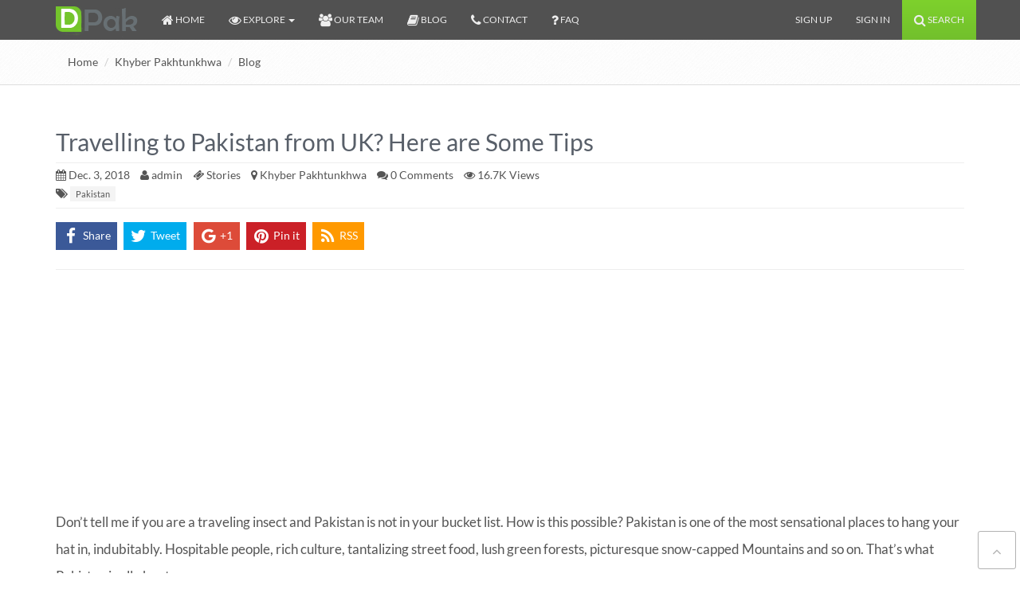

--- FILE ---
content_type: text/html; charset=utf-8
request_url: https://destinationpak.com/blog/travelling-to-pakistan-from-uk-here-are-some-tips/in/related/
body_size: 14483
content:
<!DOCTYPE html>

<html lang="en">
<head>
    <meta http-equiv="Content-Type" content="text/html; charset=UTF-8">
    <meta charset="utf-8">
    <meta name="viewport" content="width=device-width, initial-scale=1.0">

    <link rel="shortcut icon" href="/media/images/favicon.ico">
    <link rel="alternate" href="/blog/feeds/" type="application/rss+xml" title="Feeds of latest blogs">
    <title> Travelling to Pakistan from UK? Here are Some Tips | Destination Pakistan</title>

    <!-- Bootstrap core CSS -->
    
<link href="/static/css/font-awesome/css/font-awesome.min.css" rel="stylesheet">


    
        <link href="/static/css/combined.css" rel="stylesheet">
    




    <!-- HTML5 shim and Respond.js IE8 support of HTML5 elements and media queries -->
    <!--[if lt IE 9]>
      <script src="https://oss.maxcdn.com/libs/html5shiv/3.7.0/html5shiv.js"></script>
      <script src="https://oss.maxcdn.com/libs/respond.js/1.3.0/respond.min.js"></script>
    <![endif]-->
    
    <script type="text/javascript" src="https://maps.googleapis.com/maps/api/js?libraries=places&sensor=false"></script>


    <script>
      (function (i, s, o, g, r, a, m) {
        i["GoogleAnalyticsObject"] = r;
        i[r] = i[r] || function () {
          (i[r].q = i[r].q || []).push(arguments);
        }, i[r].l = 1 * new Date();
        a = s.createElement(o),
          m = s.getElementsByTagName(o)[0];
        a.async = 1;
        a.src = g;
        m.parentNode.insertBefore(a, m);
      })(window, document, "script", "https://www.google-analytics.com/analytics.js", "ga");

      ga("create", "UA-60756818-1", "auto");
      ga("send", "pageview");

    </script>
    
    <!--
::: SEO TAGS FOR DESTINATIONPAK :::
-->
<meta name="description" content="Don’t tell me if you are a traveling insect and Pakistan is not in your bucket list. How is this possible? Pakistan is one of the most sensational places to hang your hat in, indubitably. Hospitable people, rich culture, tantalizing street food, lush green forests, picturesque snow-capped Mountains and so on. That’s what Pakistan is all about."/>
<meta name="keywords" content="Travelling,Pakistan,from,Here,Some,Tips,&lt;QuerySet []&gt;"/>
<meta name="author" content="admin">
<meta name="copyright" content="Destinationpak 2018"/>
<meta name="application-name" content="DestinationPakistan"/>

<!--
    for Facebook
     <meta property="og:image:secure_url" content="http://www.destinationpak.com/media/blog_banner/before-going-o-a-trip-to-pakistan.jpg"/>
-->
<meta property="og:title" content="Travelling to Pakistan from UK? Here are Some Tips"/>
<meta property="og:type" content="article"/>
<meta property="og:url" content="http://www.destinationpak.com/blog/travelling-to-pakistan-from-uk-here-are-some-tips/"/>
<meta property="og:image" content="http://www.destinationpak.com/media/blog_banner/before-going-o-a-trip-to-pakistan.jpg"/>

    <meta property="article:author" content="https://www.facebook.com/distinationpakistan/">

<meta property="og:description" content="Don’t tell me if you are a traveling insect and Pakistan is not in your bucket list. How is this possible? Pakistan is one of the most sensational places to hang your hat in, indubitably. Hospitable people, rich culture, tantalizing street food, lush green forests, picturesque snow-capped Mountains and so on. That’s what Pakistan is all about."/>
<meta property="og:site_name" content="DestinationPakistan!!"/>
<meta property="fb:admins" content="awaisdar001"/>
<meta property="fb:app_id" content="1422501874658917"/>


<!-- for Twitter -->
<meta name="twitter:card" content="summary"/>
<meta name="twitter:title" content="Travelling to Pakistan from UK? Here are Some Tips"/>
<meta name="twitter:text" content="Travelling to Pakistan from UK? Here are Some Tips"/>
<meta name="twitter:description" content="Don’t tell me if you are a traveling insect and Pakistan is not in your bucket list. How is this possible? Pakistan is one of the most sensational places to hang your hat in, indubitably. Hospitable people, rich culture, tantalizing street food, lush green forests, picturesque snow-capped Mountains and so on. That’s what Pakistan is all about."/>
<meta name="twitter:image:src" content="http://www.destinationpak.com/media/blog_banner/before-going-o-a-trip-to-pakistan.jpg"/>

    <meta name="twitter:url" content="https://bit.ly/2E0aNWr"/>



<!---  SEO   -->
<meta name="description=" content="Don’t tell me if you are a traveling insect and Pakistan is not in your bucket list. How is this possible? Pakistan is one of the most sensational places to hang your hat in, indubitably. Hospitable people, rich culture, tantalizing street food, lush green forests, picturesque snow-capped Mountains and so on. That’s what Pakistan is all about.">
<meta itemprop="author" content="admin">



    
<script src="/static/js/jquery.min.js"></script>
<script src="/static/js/bootstrap.min.js"></script>


    
        <script src="/static/js/combined.js?v=4.4"></script>
    


    <script src="/static/ckeditor/ckeditor/ckeditor.js"></script>
    <script src="/static/ckeditor/ckeditor-init.js"></script>

    

    <script>

      $(document).ready(function () {
        var url = 'http://www.destinationpak.com/blog/travelling-to-pakistan-from-uk-here-are-some-tips/';
        var socialArgs = {
          shareUrl: url,
          mediaUrl: 'http://www.destinationpak.com/media/blog_banner/before-going-o-a-trip-to-pakistan.jpg',
          showLabel: true,
          showCount: true,
          excludeItems: [],
          rssUrl: '/blog/feeds/'
        };
        initSocialPlugin("#share", socialArgs);

        $(".blog-fancybox").fancybox({
          openEffect: "none",
          closeEffect: "none",
          afterShow: function () {
            $(".fancybox-title").wrapInner("<div />").show();
            $(".fancybox-wrap").hover(function () {
              $(".fancybox-title").show();
            }, function () {
              $(".fancybox-title").hide();
            });
          },
          helpers: {
            overlay: {
              locked: false
            },
            title: {
              type: "over"
            }
          }
        });
      });
    </script>


</head>

<body>
<div id="fb-root"></div>
<script>
  window.fbAsyncInit = function () {

    FB.init({
      appId: "1422501874658917", // App ID
      version: "v2.5"
    });

    console.log("Found FB: Loading comments.");
    FB.XFBML.parse();
  };


  (function (d, s, id) {
    var js, fjs = d.getElementsByTagName(s)[0];
    if (d.getElementById(id)) return;
    js = d.createElement(s);
    js.id = id;
    js.src = "https://connect.facebook.net/en_US/sdk.js";
    fjs.parentNode.insertBefore(js, fjs);
  }(document, "script", "facebook-jssdk"));


</script>
<!-- Navbar
  ============= -->
<div class="navbar navbar-inverse navbar-fixed-top">
    <div class="container">
        <div class="navbar-header">
            <button type="button" class="navbar-toggle" data-toggle="collapse" data-target=".navbar-collapse">
                <span class="icon-bar"></span>
                <span class="icon-bar"></span>
                <span class="icon-bar"></span>
            </button>
            <a class="navbar-brand" href="/index/">
                <img id="logo-header" src="/media/cover/logo.png" alt="Logo" style="margin-top: -7px;">
            </a>
        </div>
        <div class="collapse navbar-collapse">
            <ul class="nav navbar-nav">
                <li class="dropdown">
                    <a href="/"><i class="fa fa-home fa-lg "></i>
                        <span class="hidden-sm">Home</span>
                    </a>

                </li>
                

                <li class="dropdown">
                    <a href="#" class="dropdown-toggle"
                       data-toggle="dropdown"> <i class="fa fa-eye  fa-lg "></i>
                        <span class="hidden-sm">Explore</span>
                        <b class="caret"></b>
                    </a>

                    <ul class="dropdown-menu">
                        
                            
                                <li><a href="/explore/azad-kashmir/">Azad Kashmir</a></li>
                            
                                <li><a href="/explore/balochistan/">Balochistan</a></li>
                            
                                <li><a href="/explore/gilgit-baltistan/">Gilgit Baltistan</a></li>
                            
                                <li><a href="/explore/khyber-pakhtunkhwa/">Khyber Pakhtunkhwa</a></li>
                            
                                <li><a href="/explore/punjab/">Punjab</a></li>
                            
                                <li><a href="/explore/sindh/">Sindh</a></li>
                            
                        
                    </ul>
                </li>

                <li class="dropdown visible-sm visible-md">
                    <a href="#" class="dropdown-toggle"
                       data-toggle="dropdown"> <i class="fa fa-plus fa-lg "></i>
                        <span class="hidden-sm">More</span>
                        <b class="caret"></b></a>
                    <ul class="dropdown-menu">
                        <li>
                            <a href="/team/"> <i class="fa fa-group  fa-lg "></i> Our team</a>
                        </li>
                        <li>
                            <a href="/blog/"> <i class="fa fa-book  fa-lg "></i> Blog</a>
                        </li>
                        <li>
                            <a href="/contact/"> <i class="fa fa-phone fa-lg "></i> Contact</a>
                        </li>
                    </ul>
                </li>
                <li class="hidden-sm hidden-md">
                    <a href="/team/"> <i class="fa fa-group fa-lg "></i>
                        <span class="hidden-sm">Our team</span>
                    </a>
                </li>
                <li class="hidden-sm hidden-md">
                    <a href="/blog/"> <i class="fa fa-book  fa-lg "></i>
                        <span class="hidden-sm">Blog</span>
                    </a>
                </li>
                <li class="hidden-sm hidden-md">
                    <a href="/contact/"> <i class="fa fa-phone fa-lg "></i>
                        <span class="hidden-sm">Contact</span>
                    </a>
                </li>
                <!-- Profile links for extra small screens -->
                
                    <li class="visible-xs"><a href="/login/?next=/blog/travelling-to-pakistan-from-uk-here-are-some-tips/in/related/">Sign In</a></li>
                
                
                    <li class="hidden-sm hidden-md">
                        <a href="/faq/"> <i class="fa fa-question fa-lg "></i>
                            <span class="hidden-sm">FAQ</span>
                        </a>
                    </li>
                
            </ul>
            <!-- Search form for extra small screens -->
            <form class="navbar-form navbar-left visible-xs" role="search" action="/search/">
                <div class="form-group">
                    <input type="text" class="form-control" name="keyword" placeholder="Search">
                </div>
                <button type="submit" class="btn btn-default btn-u">Go!</button>
            </form>
            <ul class="nav navbar-nav navbar-right hidden-xs">
                <!-- Sign in & Sign up -->
                
                    <li id="sign-up" class="show"><a href="">Sign Up</a></li>
                    <li id="sign-in" class="show"><a href="/login/?next=/blog/travelling-to-pakistan-from-uk-here-are-some-tips/in/related/">Sign In</a></li>
                
                <!-- Signed in. Profile Menu -->

                
                <!-- Search Button -->
                <li id="search">
                    <a href="#" id="search-btn"><i
                            class="fa fa-search  fa-lg " id="search-icon"></i> Search</a>

                    <div class="search-box hidden" id="search-box">
                        <form class="input-group" role="search" action="/search/">
                            <input type="text" class="form-control" name="keyword" placeholder="Search">
                            <span class="input-group-btn">
                    <button class="btn btn-default btn-u" type="submit">Go!</button>
                  </span>
                        </form>
                    </div>
                </li>
            </ul>
        </div>
    </div>
</div>


<!-- Main body ================== -->
<div class="wrapper">
    
    
    

    
    
    <div class="breadcrumbs">
        <div class="container">
            <ul class=" breadcrumb">
                <li><a href="/">Home</a></li>
                <li><i class="icon-file-alt"></i><a href="/explore/khyber-pakhtunkhwa/">Khyber Pakhtunkhwa</a></li>
                <li><i class="icon-file-alt"></i><a href="/blog/">Blog</a></li>

            </ul>
        </div>
    </div>



    <div class="container">
        
    <div id="page-alert">
    <div class="alert alert-success alert-dismissable" 
         style="display: none">
        <button type="button" class="close" data-dismiss="alert" aria-hidden="true">×</button>
        <i class="fa fa-check fa-2x" style="margin-right: 5px"></i>
        
        <span id="success_msg">
        
    </span>
        
            <a style="display: none" href="#"></a>
        
    </div>

    <div class="alert alert-warning"  style="display: none">
        <button type="button" class="close" data-dismiss="alert" aria-hidden="true">×</button>
        <i class="fa fa-exclamation-triangle fa-2x" style="margin-right: 5px"></i><strong>
        </strong>
    <span id="warning_msg">
        
        
    </span>
    </div>

    <div class="alert alert-danger"  style="display: none">
        <button type="button" class="close" data-dismiss="alert" aria-hidden="true">×</button>
        <i class="fa fa-times fa-2x" style="margin-right: 5px"></i><strong>
        </strong>
    <span id="error_msg">
        
        
    </span>
    </div>


    <div class="alert alert-info"  style="display: none">
        <button type="button" class="close" data-dismiss="alert" aria-hidden="true">×</button>
        <i class="fa fa-info fa-2x" style="margin-right: 5px"></i> <strong>
         </strong>
    <span id="info_msg">
        
        
    </span>
    </div>
</div>



    <div class="blog-page ">
        <div class="row blog-item">
            <div class="col-md-12 md-margin-bottom-60">
                <div class="blog margin-bottom-40">
                    <h1><a href="#">Travelling to Pakistan from UK? Here are Some Tips</a></h1>

                    <div class="dp-post-tags">
                        <ul class="list-unstyled list-inline dp-info">
                            <li><i class="fa fa-calendar"></i>
                                <a class="tooltips" href="/blog/travelling-to-pakistan-from-uk-here-are-some-tips/"
                                   title="7 years ago">
                                    Dec. 3, 2018
                                </a>
                            </li>

                            <li><i class="fa fa-user"></i>
                                <a class="tooltips" title="Created by"
                                   href="/user/admin/">admin</a>
                            </li>
                            <li><i class="fa fa-ticket"></i>
                                <a class="tooltips" title="Category"
                                   href="/blog/category/stories/">Stories</a>
                            </li>
                            <li><i class="fa fa-map-marker"></i>
                                <a class="tooltips" title="Province"
                                   href="/explore/khyber-pakhtunkhwa/">Khyber Pakhtunkhwa</a>
                            </li>
                            <li><i class="fa fa-comments"></i>
                                <a class="tooltips" href="/blog/travelling-to-pakistan-from-uk-here-are-some-tips/" title="Comments">
                                    <span class="dp-comments-count"
                                          data-href="http://www.destinationpak.com/blog/travelling-to-pakistan-from-uk-here-are-some-tips/">0</span> Comments
                                </a>
                            </li>
                            <li><i class="fa fa-eye"></i>
                                <a class="tooltips" title="Seen count"
                                   href="/blog/travelling-to-pakistan-from-uk-here-are-some-tips/">16.7K
                                    Views </a>
                            </li>
                            
                            

                        </ul>
                        <ul class="list-unstyled list-inline dp-tags">
                            <li>
                                <i class="fa fa-tags"></i>
                                
                                    
                                        <a href="/blog/tags/Pakistan/">Pakistan</a>
                                    
                                
                            </li>
                        </ul>
                    </div>


                    <div class="row">
                        <div class="col-md-12">
                            <div id="share" class="classic"></div>
                            <hr class="hr-md clearfix">
                        </div>
                    </div>
                    <div class="row">
                        <div class="col-md-12">
                            

    <div>
        <script async src="//pagead2.googlesyndication.com/pagead/js/adsbygoogle.js"></script>
        <!-- Ad1 -->
        <ins class="adsbygoogle"
             style="display:block"
             data-ad-client="ca-pub-4642138518209005"
             data-ad-slot="2597172598"
             data-ad-format="auto"></ins>
        <script>
          (adsbygoogle = window.adsbygoogle || []).push({});
        </script>
    </div>


                        </div>
                    </div>

                    <div class="blog-container">
                        
                            <p class="blog-p">Don’t tell me if you are a traveling insect and Pakistan is not in your bucket list. How is this possible? Pakistan is one of the most sensational places to hang your hat in, indubitably. Hospitable people, rich culture, tantalizing street food, lush green forests, picturesque snow-capped Mountains and so on. That’s what Pakistan is all about.</p>
                        
                        <p><div id="inner_body">
<div class="image-element-container">
<div class="media-container"><img alt="The Kail Valley, SM Bukhari" src="https://lh3.googleusercontent.com/-k2GC_CipDwY/W_-W1S2c3kI/AAAAAAAAFuM/PyDaW_yA-ywwB_stMBz1pEMKJYMgQbHfwCHMYCw/s288/The%2BKail%2BValley.%2B_2018-11-29%2B01%253A46%253A22.918870" data-src="https://lh3.googleusercontent.com/-k2GC_CipDwY/W_-W1S2c3kI/AAAAAAAAFuM/PyDaW_yA-ywwB_stMBz1pEMKJYMgQbHfwCHMYCw/s0/The%2BKail%2BValley.%2B_2018-11-29%2B01%253A46%253A22.918870.jpg" class="full-width lazyload"></div>

<div class="media-caption">The Kail Valley, SM Bukhari</div>
</div>

<div>
<div>
<p class="blog-p">But, when you break the news that you are backpacking Pakistan, you will probably be getting demoralizing response specifically if you talk about the media. Maybe, someone would say &#8220;Pakistan, are you kidding me?&#8221; be that as it may, truth is at odds with this statement. Alright, Pakistan has a bad reputation these days in particular if you talk about the tourism. Well, the truth hurts. But, where would you place the hefty hospitality and respect given by her people?</p>

<div class="media-container">
<div class="image-element-container">
<div class="media-container"><img alt="View From Sharda Fort, Azad Jammu &amp; Kashmir, Pakistan" src="https://lh3.googleusercontent.com/-X5lfArzu4cU/W__tIOSiO6I/AAAAAAAAFuc/V1CMHar6TxkPN1knFjzVNe-1qtBuhjGCACHMYCw/s288/View_From_Sharda_Fort%252C_Azad_Jammu_%2526_Kashmir%252C_Pakistan_2018-11-29%2B07%253A54%253A32.703322" data-src="https://lh3.googleusercontent.com/-X5lfArzu4cU/W__tIOSiO6I/AAAAAAAAFuc/V1CMHar6TxkPN1knFjzVNe-1qtBuhjGCACHMYCw/s0/View_From_Sharda_Fort%252C_Azad_Jammu_%2526_Kashmir%252C_Pakistan_2018-11-29%2B07%253A54%253A32.703322.jpg" class="full-width lazyload"></div>

<div class="media-caption">View From Sharda Fort, Azad Jammu &amp; Kashmir, Pakistan</div>
</div>

<p class="blog-p">If you are in your salad days and stretching your legs for a magical country to hang your hat in, Pakistan is the place you shouldn&#8217;t miss out on. But, we won&#8217;t tell you there are no issues at all you may face while visiting Pakistan. By and large, can you be safe anywhere in the world these days? Off course not. In order to help you out with this, we have drawn up some fruitful tips that you must give a once-over to in order to make sure your trip is safe and the utmost exciting. Off you go!</p>

<h2 class="hl">The perfect time to travel to Pakistan?</h2>

<hr>
<p class="blog-p">If you are backpacking Pakistan to see mountains and to do trekking, the perfect time to visit Pakistan is from mid-April to mid-October. Be that as it may, snow covers Mountains for the rest of the year. That&#8217;s not the case with the monsoon. In fact, the perfect time to enjoy monsoon in Pakistan is from June to September.</p>

<div class="image-element-container">
<div class="media-container"><img alt="The snowfall season of Balochistan covers all four mountains surrounding Quetta in a carpet of white. Other cities of the province, including Chaman and Ziarat, are also engulfed in the snow with cold gusts of wind blowing throughout the day." src="https://lh3.googleusercontent.com/-evFvHYP5Sec/XAU_zyasr5I/AAAAAAAAFvQ/VLeRA6iCl-w7LNm5YfPvzEww01aw8FlUQCHMYCw/s288/Untitled%2B3_2018-12-03%2B08%253A48%253A43.863838" data-src="https://lh3.googleusercontent.com/-evFvHYP5Sec/XAU_zyasr5I/AAAAAAAAFvQ/VLeRA6iCl-w7LNm5YfPvzEww01aw8FlUQCHMYCw/s0/Untitled%2B3_2018-12-03%2B08%253A48%253A43.863838.jpg" class="full-width lazyload"></div>

<div class="media-caption">The snowfall season of Balochistan covers all four mountains surrounding Quetta in a carpet of white. Other cities of the province, including Chaman and Ziarat, are also engulfed in the snow with cold gusts of wind blowing throughout the day.</div>
</div>

<p class="blog-p">For snow lovers, the winter season is ideal, from November to January. That being the case, you need to keep a close weather on the time before you visit Pakistan so that you can do for what you are paying a call on.</p>

<h2 class="hl">Entry Requirements</h2>

<hr>
<p class="blog-p">There are three things you will be needing to be the guest of this glorious country. That said, a <a href="http://www.dgip.gov.pk/files/Visa.aspx" target="_blank">Visa</a>, a valid passport and a ticket and that&#8217;s&#160;it. You are free to become the guest of an incredible place full of love.</p>

<div class="image-element-container">
<div class="media-container"><img alt="Entry Requirements,&#160; lodgify" src="https://lh3.googleusercontent.com/-y5ERobYK9vY/XAVBNXZiABI/AAAAAAAAFvc/biz5RMF8UhUI1wGgMBsfaf4_DGx_PW0oQCHMYCw/s288/Untitled%2B4%2B_2018-12-03%2B08%253A54%253A42.699402" data-src="https://lh3.googleusercontent.com/-y5ERobYK9vY/XAVBNXZiABI/AAAAAAAAFvc/biz5RMF8UhUI1wGgMBsfaf4_DGx_PW0oQCHMYCw/s0/Untitled%2B4%2B_2018-12-03%2B08%253A54%253A42.699402.jpg" class="full-width lazyload"></div>

<div class="media-caption">Entry Requirements,&#160;<a href="https://www.lodgify.com">lodgify</a></div>
</div>

<p class="blog-p">However, check out for any other requirements for your country from the Pakistan Embassy inside your hometown. Once you are gone through all the requirements, you are ready to leave. Off you go!</p>

<h2 class="hl">Food in Pakistan</h2>

<hr>
<p class="blog-p">There are no two ways about the fact that Pakistan has one of the delicious and spice packed cuisines around the globe. Visiting Pakistan means you are about to plunge in a spice-packed world for scrumptious <a href="https://crayon.pk/most-likely-foods-all-over-pakistan/" target="_blank">Pakistani food</a>. If you spend a moment just talking about the street food in Pakistan, it&#8217;s something not to be missed at any cost. Try out the street food if you stomach puts up with extra spice.</p>

<div class="image-element-container">
<div class="media-container"><img alt="Food in Pakistan,  ForkSpot" src="https://lh3.googleusercontent.com/-OdwixD9tDAU/XAVCBjAXc9I/AAAAAAAAFvk/qUZH2zv-fFI10rW7CuLhXDsepzqF-_lwACHMYCw/s288/DGaqj-fUQAAy9LD%2B_1600_2018-12-03%2B08%253A58%253A09.774568" data-src="https://lh3.googleusercontent.com/-OdwixD9tDAU/XAVCBjAXc9I/AAAAAAAAFvk/qUZH2zv-fFI10rW7CuLhXDsepzqF-_lwACHMYCw/s0/DGaqj-fUQAAy9LD%2B_1600_2018-12-03%2B08%253A58%253A09.774568.jpg" class="full-width lazyload"></div>

<div class="media-caption">Food in Pakistan, <a href="https://twitter.com/forkspot/status/893589235160145920">ForkSpot</a></div>
</div>

<p class="blog-p">Make sure you eat freshly cooked feel that&#8217;s well covered up. In the case of water, always drink bottled water instead of tap water as water is contaminated throughout the big cities. Before packing your rucksack, speak to your doctor and tell them about your span of stay out there and put in for any medications, if required. There you go!</p>

<h2 class="hl">Traveling around Pakistan</h2>

<hr>
<p class="blog-p">Pakistan has everything to cater your needs of traveling around; buses, trains, flights, auto, taxis, everything. Pakistan possesses a broad-shouldered network of railways across the country. So, getting around is as simple as falling off a log. Always use public transportation instead of hiring a taxi (except for shorter distances) so that you can save a few more bucks.</p>

<div class="image-element-container">
<div class="media-container"><img alt="Traveling around Pakistan,  GettingAway" src="https://lh3.googleusercontent.com/-EFwIWWtfNs8/XAVhl6uBUnI/AAAAAAAAFv4/f6f0hqlZvygmDK1GMN0-vczWdigXGEexgCHMYCw/s288/top-3-ways-for-a-safe-road-trip-this-summer_2018-12-03%2B11%253A12%253A51.712505" data-src="https://lh3.googleusercontent.com/-EFwIWWtfNs8/XAVhl6uBUnI/AAAAAAAAFv4/f6f0hqlZvygmDK1GMN0-vczWdigXGEexgCHMYCw/s0/top-3-ways-for-a-safe-road-trip-this-summer_2018-12-03%2B11%253A12%253A51.712505.jpg" class="full-width lazyload"></div>

<div class="media-caption">Traveling around Pakistan, <a href="http://www.gettingaway.com/take-leased-vehicle-road-trip/">GettingAway</a></div>
</div>

<p class="blog-p">Because, the taxi drivers tend to make some extra money if they found yourself a foreigner. Always ask for fares from the taxi and auto drivers before hiring the ride and try to make it as less as possible. Keep a close eye on all the stuff on you as there are plenty of pickpockets and scammers out there at bus stops and railway stations waiting for you.</p>

<h2 class="hl">Packing you rucksack</h2>

<hr>&#160;
<p class="blog-p">Before packing, turn less packing over in your mind and consider putting in the Spanish Proverb &#8220;On a long journey, even a straw weighs heavy&#8221;. We recommend packing as less as possible because you can find everything out there.</p>

<div class="image-element-container">
<div class="media-container"><img alt="Packing you rucksack" src="https://lh3.googleusercontent.com/-ZBUGAdzVDNY/XAVihCCmLJI/AAAAAAAAFwA/BiPgvGRjHsor_25BVRLUUz_x9UkmmjFNQCHMYCw/s288/Untitled%2B5_2018-12-03%2B11%253A16%253A48.925658" data-src="https://lh3.googleusercontent.com/-ZBUGAdzVDNY/XAVihCCmLJI/AAAAAAAAFwA/BiPgvGRjHsor_25BVRLUUz_x9UkmmjFNQCHMYCw/s0/Untitled%2B5_2018-12-03%2B11%253A16%253A48.925658.jpg" class="full-width lazyload"></div>

<div class="media-caption">Packing you rucksack</div>
</div>

<p class="blog-p">Yet, if you have excess luggage on you more than allowed by the airline you are traveling with, don&#8217;t worry about that either. These days, you can take the services from any of the <a href="https://www.pakistancargo4u.co.uk/" target="_blank">cargo to Pakistan</a> from UK Company to get your stuff transported timely and at less cost.</p>

<h2 class="hl">Keeping your cool</h2>

<hr>
<p class="blog-p">Well, that the thing requiring huge attention. Keep yourself calm and forget about the rest. You'll have a ball, and you will be won over by Pakistani hospitality.</p>

<div class="image-element-container">
<div class="media-container"><img alt="Keeping your cool" src="https://lh3.googleusercontent.com/-xH92J9R4M7g/XAVi62Rdl0I/AAAAAAAAFwM/UBncjfRxEqsibNfX140sqXj-ZI5WRd_CACHMYCw/s288/Untitled%2B6_2018-12-03%2B11%253A18%253A31.985182" data-src="https://lh3.googleusercontent.com/-xH92J9R4M7g/XAVi62Rdl0I/AAAAAAAAFwM/UBncjfRxEqsibNfX140sqXj-ZI5WRd_CACHMYCw/s0/Untitled%2B6_2018-12-03%2B11%253A18%253A31.985182.jpg" class="full-width lazyload"></div>

<div class="media-caption">Keeping your cool</div>
</div>

<p class="blog-p">That being the case, don&#8217;t let the things get into your head. If you lost anything, don&#8217;t get boiled over the situation. Keep your cool and think for a moment whether it is worth paying attention to the lost stuff. Straight after that, don&#8217;t get too much excited, too much angry or not much sad. Just balance yourself according to the situation will be hitting the nail on the head</p>

<h2 class="hl">Watch our for your dressing</h2>

<hr>
<p class="blog-p">Yes, you heard it right. Having said earlier, Pakistan is country with rich culture and traditions. That being the case, you must have to follow the dressing codes specifically if the areas are rural or remote which you are paying a call on. With that, it&#8217;s multum in parvo to take off your shoes before getting into religious places like mosques, shrines etc. Also, cover your head and body parts in case you are female backpacker. Try to look like locals to get even more appreciation and adoration from them.</p>

<div class="image-element-container">
<div class="media-container"><img alt="Watch our for your dressing" src="https://lh3.googleusercontent.com/-2b9EbUP5oY8/XAVi6uvAn0I/AAAAAAAAFwI/VTWSQu_DDh8Ef5vyWtRD4rRVyt6wCyG1QCHMYCw/s288/Untitled%2B7_2018-12-03%2B11%253A18%253A30.864119" data-src="https://lh3.googleusercontent.com/-2b9EbUP5oY8/XAVi6uvAn0I/AAAAAAAAFwI/VTWSQu_DDh8Ef5vyWtRD4rRVyt6wCyG1QCHMYCw/s0/Untitled%2B7_2018-12-03%2B11%253A18%253A30.864119.jpg" class="full-width lazyload"></div>

<div class="media-caption">Watch our for your dressing</div>
</div>

<p class="blog-p">One more thing, people do stare in Pakistan specifically if you are a female tourist. Pay no heed to the staring as they get excited when seeing a foreigner. Also, get ready to be asked for photos by the locals. In case you are not comfortable with this, just pass them a smile a say &#8220;No thanks&#8221; and that&#8217;s that.</p>

<p class="blog-p">Backpacking Pakistan for the first time can be a real mess. Be that as it may, giving the aforementioned tips a once over with a fine tooth comb would definitely get the job done.</p>
</div>
</div>

<h1 class="hl">Also, see ...</h1>

<hr>
<div class="blog-credits">- NOC Requirement:&#160;<a href="http://destinationpak.com/update/foreign-tourists-noc-requirement-ends/">Foreign Tourists: NOC Requirement Ends</a>

<div class="image-element-container">
<div class="media-container"><img alt="Foreign Tourists: NOC Requirement Ends" src="https://imgur.com/EqqquyYm.jpeg" data-src="https://imgur.com/EqqquyY.jpeg" class="full-width lazyload"></div>

<div class="media-caption">Foreign Tourists: NOC Requirement Ends</div>
</div>
</div>

<h1 class="hl">Credits ...</h1>

<hr>
<div class="blog-credits">- Content&#160;by <a href="https://www.pakistancargo4u.co.uk/">Isla Oliver @ Cargo to Pakistan</a>.<br>
- Photos Ref:&#160;<a href="https://www.maxpixel.net/">maxpixel.net</a>,&#160;<a href="https://commons.wikimedia.org/">wikimedia.org</a>,<a href="https://commons.wikimedia.org/">&#160;</a><a href="https://pixabay.com/">pixabay.com</a>, <a href="https://www.dawn.com/">dawn.com</a> &#160;</div>
</div>
</div></p>

                    </div>

                    
                        <div class="row">
                            <div class="col-md-12">
                                <div class="headline"><h2>Gallery</h2></div>
                            </div>
                            <div class="blog-gallery">
                                
                                
                                    <div class="col-lg-2 col-md-3 col-xs-4">
                                        <div class="thumbnail full-img-thumb zoomer">
                                            <a class="overlay-zoom blog-fancybox server-image" rel="gallery1"
                                               title="The Kail Valley, SM Bukhari" href="https://lh3.googleusercontent.com/-k2GC_CipDwY/W_-W1S2c3kI/AAAAAAAAFuM/PyDaW_yA-ywwB_stMBz1pEMKJYMgQbHfwCHMYCw/s0/The%2BKail%2BValley.%2B_2018-11-29%2B01%253A46%253A22.918870.jpg">
                                                <img src="https://lh3.googleusercontent.com/-k2GC_CipDwY/W_-W1S2c3kI/AAAAAAAAFuM/PyDaW_yA-ywwB_stMBz1pEMKJYMgQbHfwCHMYCw/s288/The%2BKail%2BValley.%2B_2018-11-29%2B01%253A46%253A22.918870" class="img-responsive"
                                                     alt="The Kail Valley, SM Bukhari">
                                                <span class="zoom-icon"></span>
                                            </a>
                                        </div>
                                    </div>
                                
                                    <div class="col-lg-2 col-md-3 col-xs-4">
                                        <div class="thumbnail full-img-thumb zoomer">
                                            <a class="overlay-zoom blog-fancybox server-image" rel="gallery1"
                                               title="View From Sharda Fort, Azad Jammu &amp; Kashmir, Pakistan" href="https://lh3.googleusercontent.com/-X5lfArzu4cU/W__tIOSiO6I/AAAAAAAAFuc/V1CMHar6TxkPN1knFjzVNe-1qtBuhjGCACHMYCw/s0/View_From_Sharda_Fort%252C_Azad_Jammu_%2526_Kashmir%252C_Pakistan_2018-11-29%2B07%253A54%253A32.703322.jpg">
                                                <img src="https://lh3.googleusercontent.com/-X5lfArzu4cU/W__tIOSiO6I/AAAAAAAAFuc/V1CMHar6TxkPN1knFjzVNe-1qtBuhjGCACHMYCw/s288/View_From_Sharda_Fort%252C_Azad_Jammu_%2526_Kashmir%252C_Pakistan_2018-11-29%2B07%253A54%253A32.703322" class="img-responsive"
                                                     alt="View From Sharda Fort, Azad Jammu &amp; Kashmir, Pakistan">
                                                <span class="zoom-icon"></span>
                                            </a>
                                        </div>
                                    </div>
                                
                                    <div class="col-lg-2 col-md-3 col-xs-4">
                                        <div class="thumbnail full-img-thumb zoomer">
                                            <a class="overlay-zoom blog-fancybox server-image" rel="gallery1"
                                               title="The snowfall season of Balochistan covers all four mountains surrounding Quetta in a carpet of white. Other cities of the province, including Chaman and Ziarat, are also engulfed in the snow with cold gusts of wind blowing throughout the day." href="https://lh3.googleusercontent.com/-evFvHYP5Sec/XAU_zyasr5I/AAAAAAAAFvQ/VLeRA6iCl-w7LNm5YfPvzEww01aw8FlUQCHMYCw/s0/Untitled%2B3_2018-12-03%2B08%253A48%253A43.863838.jpg">
                                                <img src="https://lh3.googleusercontent.com/-evFvHYP5Sec/XAU_zyasr5I/AAAAAAAAFvQ/VLeRA6iCl-w7LNm5YfPvzEww01aw8FlUQCHMYCw/s288/Untitled%2B3_2018-12-03%2B08%253A48%253A43.863838" class="img-responsive"
                                                     alt="The snowfall season of Balochistan covers all four mountains surrounding Quetta in a carpet of white. Other cities of the province, including Chaman and Ziarat, are also engulfed in the snow with cold gusts of wind blowing throughout the day.">
                                                <span class="zoom-icon"></span>
                                            </a>
                                        </div>
                                    </div>
                                
                                    <div class="col-lg-2 col-md-3 col-xs-4">
                                        <div class="thumbnail full-img-thumb zoomer">
                                            <a class="overlay-zoom blog-fancybox server-image" rel="gallery1"
                                               title="Entry Requirements,  lodgify" href="https://lh3.googleusercontent.com/-y5ERobYK9vY/XAVBNXZiABI/AAAAAAAAFvc/biz5RMF8UhUI1wGgMBsfaf4_DGx_PW0oQCHMYCw/s0/Untitled%2B4%2B_2018-12-03%2B08%253A54%253A42.699402.jpg">
                                                <img src="https://lh3.googleusercontent.com/-y5ERobYK9vY/XAVBNXZiABI/AAAAAAAAFvc/biz5RMF8UhUI1wGgMBsfaf4_DGx_PW0oQCHMYCw/s288/Untitled%2B4%2B_2018-12-03%2B08%253A54%253A42.699402" class="img-responsive"
                                                     alt="Entry Requirements,  lodgify">
                                                <span class="zoom-icon"></span>
                                            </a>
                                        </div>
                                    </div>
                                
                                    <div class="col-lg-2 col-md-3 col-xs-4">
                                        <div class="thumbnail full-img-thumb zoomer">
                                            <a class="overlay-zoom blog-fancybox server-image" rel="gallery1"
                                               title="Food in Pakistan,  ForkSpot" href="https://lh3.googleusercontent.com/-OdwixD9tDAU/XAVCBjAXc9I/AAAAAAAAFvk/qUZH2zv-fFI10rW7CuLhXDsepzqF-_lwACHMYCw/s0/DGaqj-fUQAAy9LD%2B_1600_2018-12-03%2B08%253A58%253A09.774568.jpg">
                                                <img src="https://lh3.googleusercontent.com/-OdwixD9tDAU/XAVCBjAXc9I/AAAAAAAAFvk/qUZH2zv-fFI10rW7CuLhXDsepzqF-_lwACHMYCw/s288/DGaqj-fUQAAy9LD%2B_1600_2018-12-03%2B08%253A58%253A09.774568" class="img-responsive"
                                                     alt="Food in Pakistan,  ForkSpot">
                                                <span class="zoom-icon"></span>
                                            </a>
                                        </div>
                                    </div>
                                
                                    <div class="col-lg-2 col-md-3 col-xs-4">
                                        <div class="thumbnail full-img-thumb zoomer">
                                            <a class="overlay-zoom blog-fancybox server-image" rel="gallery1"
                                               title="Traveling around Pakistan,  GettingAway" href="https://lh3.googleusercontent.com/-EFwIWWtfNs8/XAVhl6uBUnI/AAAAAAAAFv4/f6f0hqlZvygmDK1GMN0-vczWdigXGEexgCHMYCw/s0/top-3-ways-for-a-safe-road-trip-this-summer_2018-12-03%2B11%253A12%253A51.712505.jpg">
                                                <img src="https://lh3.googleusercontent.com/-EFwIWWtfNs8/XAVhl6uBUnI/AAAAAAAAFv4/f6f0hqlZvygmDK1GMN0-vczWdigXGEexgCHMYCw/s288/top-3-ways-for-a-safe-road-trip-this-summer_2018-12-03%2B11%253A12%253A51.712505" class="img-responsive"
                                                     alt="Traveling around Pakistan,  GettingAway">
                                                <span class="zoom-icon"></span>
                                            </a>
                                        </div>
                                    </div>
                                
                                    <div class="col-lg-2 col-md-3 col-xs-4">
                                        <div class="thumbnail full-img-thumb zoomer">
                                            <a class="overlay-zoom blog-fancybox server-image" rel="gallery1"
                                               title="Packing you rucksack" href="https://lh3.googleusercontent.com/-ZBUGAdzVDNY/XAVihCCmLJI/AAAAAAAAFwA/BiPgvGRjHsor_25BVRLUUz_x9UkmmjFNQCHMYCw/s0/Untitled%2B5_2018-12-03%2B11%253A16%253A48.925658.jpg">
                                                <img src="https://lh3.googleusercontent.com/-ZBUGAdzVDNY/XAVihCCmLJI/AAAAAAAAFwA/BiPgvGRjHsor_25BVRLUUz_x9UkmmjFNQCHMYCw/s288/Untitled%2B5_2018-12-03%2B11%253A16%253A48.925658" class="img-responsive"
                                                     alt="Packing you rucksack">
                                                <span class="zoom-icon"></span>
                                            </a>
                                        </div>
                                    </div>
                                
                                    <div class="col-lg-2 col-md-3 col-xs-4">
                                        <div class="thumbnail full-img-thumb zoomer">
                                            <a class="overlay-zoom blog-fancybox server-image" rel="gallery1"
                                               title="Keeping your cool" href="https://lh3.googleusercontent.com/-xH92J9R4M7g/XAVi62Rdl0I/AAAAAAAAFwM/UBncjfRxEqsibNfX140sqXj-ZI5WRd_CACHMYCw/s0/Untitled%2B6_2018-12-03%2B11%253A18%253A31.985182.jpg">
                                                <img src="https://lh3.googleusercontent.com/-xH92J9R4M7g/XAVi62Rdl0I/AAAAAAAAFwM/UBncjfRxEqsibNfX140sqXj-ZI5WRd_CACHMYCw/s288/Untitled%2B6_2018-12-03%2B11%253A18%253A31.985182" class="img-responsive"
                                                     alt="Keeping your cool">
                                                <span class="zoom-icon"></span>
                                            </a>
                                        </div>
                                    </div>
                                
                                    <div class="col-lg-2 col-md-3 col-xs-4">
                                        <div class="thumbnail full-img-thumb zoomer">
                                            <a class="overlay-zoom blog-fancybox server-image" rel="gallery1"
                                               title="Watch our for your dressing" href="https://lh3.googleusercontent.com/-2b9EbUP5oY8/XAVi6uvAn0I/AAAAAAAAFwI/VTWSQu_DDh8Ef5vyWtRD4rRVyt6wCyG1QCHMYCw/s0/Untitled%2B7_2018-12-03%2B11%253A18%253A30.864119.jpg">
                                                <img src="https://lh3.googleusercontent.com/-2b9EbUP5oY8/XAVi6uvAn0I/AAAAAAAAFwI/VTWSQu_DDh8Ef5vyWtRD4rRVyt6wCyG1QCHMYCw/s288/Untitled%2B7_2018-12-03%2B11%253A18%253A30.864119" class="img-responsive"
                                                     alt="Watch our for your dressing">
                                                <span class="zoom-icon"></span>
                                            </a>
                                        </div>
                                    </div>
                                
                                    <div class="col-lg-2 col-md-3 col-xs-4">
                                        <div class="thumbnail full-img-thumb zoomer">
                                            <a class="overlay-zoom blog-fancybox server-image" rel="gallery1"
                                               title="Foreign Tourists: NOC Requirement Ends" href="https://imgur.com/EqqquyY.jpeg">
                                                <img src="https://imgur.com/EqqquyYm.jpeg" class="img-responsive"
                                                     alt="Foreign Tourists: NOC Requirement Ends">
                                                <span class="zoom-icon"></span>
                                            </a>
                                        </div>
                                    </div>
                                
                                    <div class="col-lg-2 col-md-3 col-xs-4">
                                        <div class="thumbnail full-img-thumb zoomer">
                                            <a class="overlay-zoom blog-fancybox server-image" rel="gallery1"
                                               title="pexels-photo-274732." href="https://lh3.googleusercontent.com/-eMwDdCtUJ3E/XAVgrn-paBI/AAAAAAAAFvw/4zC7oDdYIIYbHgd80rYDyIG43hF_04e7ACHMYCw/s0/pexels-photo-274732._2018-12-03%2B11%253A08%253A58.818260.jpg">
                                                <img src="https://lh3.googleusercontent.com/-eMwDdCtUJ3E/XAVgrn-paBI/AAAAAAAAFvw/4zC7oDdYIIYbHgd80rYDyIG43hF_04e7ACHMYCw/s288/pexels-photo-274732._2018-12-03%2B11%253A08%253A58.818260" class="img-responsive"
                                                     alt="pexels-photo-274732.">
                                                <span class="zoom-icon"></span>
                                            </a>
                                        </div>
                                    </div>
                                
                            </div>
                        </div>
                    
                </div>
            </div>
        </div>
        
            <div class="row">
                <div class="headline">
                    <h2>Comments (<span class="dp-comments-count" data-href="http://www.destinationpak.com/blog/travelling-to-pakistan-from-uk-here-are-some-tips/">0</span>)</h2>
                </div>
                <div class="fb-comments" data-href="http://www.destinationpak.com/blog/travelling-to-pakistan-from-uk-here-are-some-tips/"
                     data-width="100%" data-numposts="5" data-colorscheme="light" data-version="v2.3">
                </div>
            </div>
        

        <div class="row">
            <div class="col-md-12">
                

    <div>
        <script async src="//pagead2.googlesyndication.com/pagead/js/adsbygoogle.js"></script>
        <!-- Ad1 -->
        <ins class="adsbygoogle"
             style="display:block"
             data-ad-client="ca-pub-4642138518209005"
             data-ad-slot="2597172598"
             data-ad-format="auto"></ins>
        <script>
          (adsbygoogle = window.adsbygoogle || []).push({});
        </script>
    </div>

            </div>
        </div>


         
<div class="row row margin-bottom-10">
    <div class="headline">
        <h2><a class="normal" href="/blog/explore/khyber-pakhtunkhwa/blog/"> Recent in Stories</a>
        </h2>
    </div>
    <div class="row recent-blog-posts margin-bottom-20">
        
            <div class="col-sm-4 sm-margin-bottom-30 col-xs-4">
                <div class="recent-blog-posts-badge">
                    <a href="/blog/miles-of-memories-unforgettable-moments-with-my-honda-city-idsi-2008/in/related/">
                        <img class="img-responsive"
                             src="/media/blog_banner/Honda_City_2008.jpg"
                             alt="Miles of Memories: Unforgettable Moments with My Honda City iDSI 2008">
                    </a>
                    <p>
                        <span>09</span>
                        <small>Jul</small>
                    </p>
                </div>
                <div class="recent-blog-posts-desc">
                    <h3><a href="/blog/miles-of-memories-unforgettable-moments-with-my-honda-city-idsi-2008/in/related/">Miles of Memories: Unforgettable Moments with My Honda City iDSI 2008</a></h3>
                    <small>
                        <span class="blog_recent_created_by">
                            <a class="normal" href="/user/admin/">Admin</a>
                        </span>
                        <span class="blog_recent_separator">|</span>
                        <span class="blog_recent_pro">
                            <a class="normal" href="/explore/punjab/in/related/">Punjab</a>
                        </span>
                        <span class="blog_recent_separator hidden-xs">|</span>
                        <span class="blog_recent_tags hidden-xs">
                        
                        </span>
                    </small>
                    <p class="blog_recent_intro hidden-xs">When I first got my Honda City i-DSI in 2017, I didn&#x27;t expect the amazing adventures it would bring. But with every trip, this trusty car stuck with me, taking me to exciting places and creating unforgettable memories. It&#x27;s not just a car anymore; it&#x27;s my travel buddy. From the breathtaking Cherry Blossoms in Hunza to the bustling streets of Lahore, from the peaceful landscapes of Keran in Azad Kashmir to fun trips to Abbottabad and Besham. It also led me to explore the stunning valleys of Swat, the cozy hill station of Murree, the scenic Muzaffarabad, and the mesmerizing Kehwara Salt Mine. Every journey with it is special. Let&#x27;s dive into our shared experiences and relive the moments that made our journey truly amazing!</p>
                </div>
            </div>
        
            <div class="col-sm-4 sm-margin-bottom-30 col-xs-4">
                <div class="recent-blog-posts-badge">
                    <a href="/blog/life-is-a-journey-a-trip-from-akifas-book/in/related/">
                        <img class="img-responsive"
                             src="/media/blog_banner/Akifa-Saeed.jpg"
                             alt="Life is a Journey - A trip from Akifa&#x27;s book">
                    </a>
                    <p>
                        <span>27</span>
                        <small>Mar</small>
                    </p>
                </div>
                <div class="recent-blog-posts-desc">
                    <h3><a href="/blog/life-is-a-journey-a-trip-from-akifas-book/in/related/">Life is a Journey - A trip from Akifa&#x27;s book</a></h3>
                    <small>
                        <span class="blog_recent_created_by">
                            <a class="normal" href="/user/admin/">Admin</a>
                        </span>
                        <span class="blog_recent_separator">|</span>
                        <span class="blog_recent_pro">
                            <a class="normal" href="/explore/gilgit-baltistan/in/related/">Gilgit Baltistan</a>
                        </span>
                        <span class="blog_recent_separator hidden-xs">|</span>
                        <span class="blog_recent_tags hidden-xs">
                        
                        </span>
                    </small>
                    <p class="blog_recent_intro hidden-xs">Akifa is truly an inspiration for all of us. Her life story can touch anyone and here, I would like to share the overview of her life and her eager and love of traveling to the north of Pakistan. The story of touch a lot was selected the best among people choice.  So let&#x27;s get started!</p>
                </div>
            </div>
        
            <div class="col-sm-4 sm-margin-bottom-30 col-xs-4">
                <div class="recent-blog-posts-badge">
                    <a href="/blog/time-travel-when-only-the-real-explorers-existed/in/related/">
                        <img class="img-responsive"
                             src="/media/blog_banner/Untitled_collage__800.jpg"
                             alt="Time Travel: when only the real explorers existed">
                    </a>
                    <p>
                        <span>15</span>
                        <small>Mar</small>
                    </p>
                </div>
                <div class="recent-blog-posts-desc">
                    <h3><a href="/blog/time-travel-when-only-the-real-explorers-existed/in/related/">Time Travel: when only the real explorers existed</a></h3>
                    <small>
                        <span class="blog_recent_created_by">
                            <a class="normal" href="/user/AwaisJibran/">Awais Jibran</a>
                        </span>
                        <span class="blog_recent_separator">|</span>
                        <span class="blog_recent_pro">
                            <a class="normal" href="/explore/gilgit-baltistan/in/related/">Gilgit Baltistan</a>
                        </span>
                        <span class="blog_recent_separator hidden-xs">|</span>
                        <span class="blog_recent_tags hidden-xs">
                        
                        </span>
                    </small>
                    <p class="blog_recent_intro hidden-xs">In the month of March 2018, the TKC (The Karakorum Club) started a prize theme and asked people to share their stories that go decades back into the history of traveling and exploring. Those were all good stories, the stories which should not be limited to the theme. The purpose of sharing these some of the stories which all liked to remember for a long time. 

Time Travel: when only the real explorers existed</p>
                </div>
            </div>
        

    </div>
</div>
<!-- Posts -->

<div class="row row margin-bottom-10">
    <div class="headline">
        <h2><a class="normal" href="/blog/explore/khyber-pakhtunkhwa/blog/"> More in Khyber Pakhtunkhwa</a></h2>
    </div>
    <div class="row recent-blog-posts margin-bottom-20">
        
            <div class="col-sm-4 sm-margin-bottom-30 col-xs-4">
                <div class="recent-blog-posts-badge">
                    <a href="/blog/autumn-the-changing-colors-of-abbottabad/in/related/">
                        <img class="img-responsive"
                             src="/media/blog_banner/Autumn_Abbtbd.jpg"
                             alt="Autumn: The changing colors of Abbottabad">
                    </a>
                    <p>
                        <span>20</span>
                        <small>Dec</small>
                    </p>
                </div>
                <div class="recent-blog-posts-desc">
                    <h3><a href="/blog/autumn-the-changing-colors-of-abbottabad/in/related/">Autumn: The changing colors of Abbottabad</a></h3>
                    <small>
                        <span class="blog_recent_created_by">
                            <a class="normal" href="/user/AwaisJibran/">Awais Jibran</a>
                        </span>
                        <span class="blog_recent_separator">|</span>
                        <span class="blog_more_in_pro">
                            <a class="normal" href="/explore/khyber-pakhtunkhwa/in/related/">Khyber Pakhtunkhwa</a>
                        </span>
                        <span class="blog_recent_separator hidden-xs">|</span>
                        <span class="blog_recent_tags hidden-xs">
                        
                        </span>
                    </small>
                    <p class="blog_recent_intro hidden-xs">I had a wish to witness autumn colors for a long time and on Dec 1st, I decided to visit Abbottabad and Galiyat. It was a 12th Rabi&#x27; al-awwal evening and the country was celebrating the birthday of the Islamic prophet, Hazrat Muhammad (PBUH). The plan was to leave late night and experience the sunrise on Karakorum Highway. </p>
                </div>
            </div>
        
            <div class="col-sm-4 sm-margin-bottom-30 col-xs-4">
                <div class="recent-blog-posts-badge">
                    <a href="/blog/adventure-quest-of-arbisoft-at-khanpur-2016/in/related/">
                        <img class="img-responsive"
                             src="/media/blog_banner/Khanpur2016_2.jpg"
                             alt="Adventure quest of Arbisoft at Khanpur 2016">
                    </a>
                    <p>
                        <span>01</span>
                        <small>Apr</small>
                    </p>
                </div>
                <div class="recent-blog-posts-desc">
                    <h3><a href="/blog/adventure-quest-of-arbisoft-at-khanpur-2016/in/related/">Adventure quest of Arbisoft at Khanpur 2016</a></h3>
                    <small>
                        <span class="blog_recent_created_by">
                            <a class="normal" href="/user/AwaisJibran/">Awais Jibran</a>
                        </span>
                        <span class="blog_recent_separator">|</span>
                        <span class="blog_more_in_pro">
                            <a class="normal" href="/explore/khyber-pakhtunkhwa/in/related/">Khyber Pakhtunkhwa</a>
                        </span>
                        <span class="blog_recent_separator hidden-xs">|</span>
                        <span class="blog_recent_tags hidden-xs">
                        
                        </span>
                    </small>
                    <p class="blog_recent_intro hidden-xs">Fresh air, bluish water, greeny Margalla hills and a place surrounded by ruins which dates back to 4th century CE; Yes, you are at Khanpur. Stepping out of the hectic city routine and traveling for seven long hours; you could have not ask for a better place which was so peaceful. Soon, all the peace, remoteness and silence of this place was going to overrun when the team Arbisoft conquered the place for their annual summer trip 2016. </p>
                </div>
            </div>
        
            <div class="col-sm-4 sm-margin-bottom-30 col-xs-4">
                <div class="recent-blog-posts-badge">
                    <a href="/blog/trek-to-dudipatsar-lake/in/related/">
                        <img class="img-responsive"
                             src="/media/blog_banner/ex.jpg"
                             alt="Trek to Dudipatsar Lake">
                    </a>
                    <p>
                        <span>30</span>
                        <small>Mar</small>
                    </p>
                </div>
                <div class="recent-blog-posts-desc">
                    <h3><a href="/blog/trek-to-dudipatsar-lake/in/related/">Trek to Dudipatsar Lake</a></h3>
                    <small>
                        <span class="blog_recent_created_by">
                            <a class="normal" href="/user/admin/">Admin</a>
                        </span>
                        <span class="blog_recent_separator">|</span>
                        <span class="blog_more_in_pro">
                            <a class="normal" href="/explore/khyber-pakhtunkhwa/in/related/">Khyber Pakhtunkhwa</a>
                        </span>
                        <span class="blog_recent_separator hidden-xs">|</span>
                        <span class="blog_recent_tags hidden-xs">
                        
                        </span>
                    </small>
                    <p class="blog_recent_intro hidden-xs">I have done with a 2 dayer trekking (for novice to moderate hikers) trip to Dudipatsar Lake and I would like to share my experience with others who are thinking about exploring the magnificent lake. The Dudipatsar Trail is an approximately 18 km (11 mi) hiking trail in the Lulusar-Dudipatsar National Park of Khyber-Pakhtunkhwa. The trail goes along a tributary of the Kunhar River called &quot;Poorbi Narr&quot; in the northern Kaghan Valley. The average time taken to complete the trail is 5 to 8 hours.</p>
                </div>
            </div>
        
    </div>
</div>






        
    </div>


    </div>
</div>

<!-- Foooter
================== -->
<footer>
    <div class="container">
        <div class="row">
            <!-- Contact Us
            =================  -->
            <div class="col-sm-4">
                <div class="headline"><h3>Contact us</h3></div>
                <div class="content padding-top-5">
                    <p>
                        Johar Town, Lahore, Punjab<br>
                        Phone: +92 (310) 7305065<br>
                        Email: <a href="#">admin@destinationpak.com</a>
                    </p>
                </div>
            </div>
            <!-- Social icons
            ===================== -->
            <div class="col-sm-4">
                <div class="headline"><h3>Go Social</h3></div>
                <div class="content social padding-top-5">
                    <p>Stay in touch with us:</p>
                    <ul>
                        <li>
                            <a href="https://www.instagram.com/destinationpak/" target="_blank">
                                <i class="fa fa-instagram"></i>
                            </a>
                        </li>
                        <li>
                            <a href="https://www.facebook.com/distinationpakistan" target="_blank">
                                <i class="fa fa-facebook"></i>
                            </a>
                        </li>
                        <li>
                            <a href="https://www.youtube.com/channel/UCkJHbgJ0yNAVkEQDuqHofbA" target="_blank">
                                <i class="fa fa-youtube"></i>
                            </a>
                        </li>
                        <li><a href="#"><i class="fa fa-google-plus"></i></a>
                        </li>
                        <li><a href="#"><i class="fa fa-twitter "></i></a></li>
                        <li><a href="#"><i class="fa fa-pinterest"></i></a></li>

                    </ul>
                    <div class="clearfix"></div>
                </div>
            </div>
            <!-- Subscribe
            =============== -->
            <div class="col-sm-4">
                <div class="headline"><h3>Subscribe</h3></div>
                <div class="content padding-top-5">
                    <p>Enter your e-mail below to subscribe to our free newsletter.<br>We promise not to bother you
                        often!</p>

                    <form class="form" role="form" method="POST" action="/subscribe/">
                        <div class="row">
                            <div class="col-sm-8">
                                <div class="input-group">
                                    <label class="sr-only" for="subscribe-email">Email address</label>
                                    <input name="email" type="email" class="form-control" id="subscribe-email"
                                           placeholder="Enter email">
                                    <span class="input-group-btn">
                                      <button type="submit" class="btn btn-u">OK</button>
                                    </span>

                                </div>
                            </div>
                        </div>
                    </form>
                </div>
            </div>
        </div>
    </div>
</footer>
<!-- Legal
============= -->
<div class="legal">
    <div class="container">
        <div class="row">
            <div class="col-sm-12">
                <p>© DestinationPak 2024
                    <a href="/privacy-policy/">Privacy Policy</a> |
                    <a href="/terms-service/">Terms of Service</a>
                </p>
            </div>
        </div>
    </div>
</div>


<!-- Scroll to top javascript -->

<div id="topcontrol" title="Scroll Back to Top">
    <div class="scrolltotop"><i class="fa fa-angle-up"></i></div>
</div>
</body>
</html>

--- FILE ---
content_type: text/html; charset=utf-8
request_url: https://www.google.com/recaptcha/api2/aframe
body_size: 268
content:
<!DOCTYPE HTML><html><head><meta http-equiv="content-type" content="text/html; charset=UTF-8"></head><body><script nonce="kD4HoQaug7A7Lkq_BwHxoQ">/** Anti-fraud and anti-abuse applications only. See google.com/recaptcha */ try{var clients={'sodar':'https://pagead2.googlesyndication.com/pagead/sodar?'};window.addEventListener("message",function(a){try{if(a.source===window.parent){var b=JSON.parse(a.data);var c=clients[b['id']];if(c){var d=document.createElement('img');d.src=c+b['params']+'&rc='+(localStorage.getItem("rc::a")?sessionStorage.getItem("rc::b"):"");window.document.body.appendChild(d);sessionStorage.setItem("rc::e",parseInt(sessionStorage.getItem("rc::e")||0)+1);localStorage.setItem("rc::h",'1766928983826');}}}catch(b){}});window.parent.postMessage("_grecaptcha_ready", "*");}catch(b){}</script></body></html>

--- FILE ---
content_type: text/css
request_url: https://destinationpak.com/static/css/combined.css
body_size: 446689
content:
/* bootstrap.css */
/*!
 * Bootstrap v3.1.1 (http://getbootstrap.com)
 * Copyright 2011-2014 Twitter, Inc.
 * Licensed under MIT (https://github.com/twbs/bootstrap/blob/master/LICENSE)
 *//*! normalize.css v3.0.0 | MIT License | git.io/normalize */html{font-family:sans-serif;-webkit-text-size-adjust:100%;-ms-text-size-adjust:100%}body{margin:0}article,aside,details,figcaption,figure,footer,header,hgroup,main,nav,section,summary{display:block}audio,canvas,progress,video{display:inline-block;vertical-align:baseline}audio:not([controls]){display:none;height:0}[hidden],template{display:none}a{background:transparent}a:active,a:hover{outline:0}abbr[title]{border-bottom:1px dotted}b,strong{font-weight:bold}dfn{font-style:italic}h1{margin:.67em 0;font-size:2em}mark{color:#000;background:#ff0}small{font-size:80%}sub,sup{position:relative;font-size:75%;line-height:0;vertical-align:baseline}sup{top:-.5em}sub{bottom:-.25em}img{border:0}svg:not(:root){overflow:hidden}figure{margin:1em 40px}hr{height:0;-moz-box-sizing:content-box;box-sizing:content-box}pre{overflow:auto}code,kbd,pre,samp{font-family:monospace,monospace;font-size:1em}button,input,optgroup,select,textarea{margin:0;font:inherit;color:inherit}button{overflow:visible}button,select{text-transform:none}button,html input[type="button"],input[type="reset"],input[type="submit"]{-webkit-appearance:button;cursor:pointer}button[disabled],html input[disabled]{cursor:default}button::-moz-focus-inner,input::-moz-focus-inner{padding:0;border:0}input{line-height:normal}input[type="checkbox"],input[type="radio"]{box-sizing:border-box;padding:0}input[type="number"]::-webkit-inner-spin-button,input[type="number"]::-webkit-outer-spin-button{height:auto}input[type="search"]{-webkit-box-sizing:content-box;-moz-box-sizing:content-box;box-sizing:content-box;-webkit-appearance:textfield}input[type="search"]::-webkit-search-cancel-button,input[type="search"]::-webkit-search-decoration{-webkit-appearance:none}fieldset{padding:.35em .625em .75em;margin:0 2px;border:1px solid silver}legend{padding:0;border:0}textarea{overflow:auto}optgroup{font-weight:bold}table{border-spacing:0;border-collapse:collapse}td,th{padding:0}@media print{*{color:#000 !important;text-shadow:none !important;background:transparent !important;box-shadow:none !important}a,a:visited{text-decoration:underline}a[href]:after{content:" (" attr(href) ")"}abbr[title]:after{content:" (" attr(title) ")"}a[href^="javascript:"]:after,a[href^="#"]:after{content:""}pre,blockquote{border:1px solid #999;page-break-inside:avoid}thead{display:table-header-group}tr,img{page-break-inside:avoid}img{max-width:100% !important}p,h2,h3{orphans:3;widows:3}h2,h3{page-break-after:avoid}select{background:#fff !important}.navbar{display:none}.table td,.table th{background-color:#fff !important}.btn>.caret,.dropup>.btn>.caret{border-top-color:#000 !important}.label{border:1px solid #000}.table{border-collapse:collapse !important}.table-bordered th,.table-bordered td{border:1px solid #ddd !important}}*{-webkit-box-sizing:border-box;-moz-box-sizing:border-box;box-sizing:border-box}*:before,*:after{-webkit-box-sizing:border-box;-moz-box-sizing:border-box;box-sizing:border-box}html{font-size:62.5%;-webkit-tap-highlight-color:rgba(0,0,0,0)}body{font-family:"Helvetica Neue",Helvetica,Arial,sans-serif;font-size:14px;line-height:1.42857143;color:#333;background-color:#fff}input,button,select,textarea{font-family:inherit;font-size:inherit;line-height:inherit}a{color:#428bca;text-decoration:none}a:hover,a:focus{color:#2a6496;text-decoration:underline}a:focus{outline:thin dotted;outline:5px auto -webkit-focus-ring-color;outline-offset:-2px}figure{margin:0}img{vertical-align:middle}.img-responsive,.thumbnail>img,.thumbnail a>img,.carousel-inner>.item>img,.carousel-inner>.item>a>img{display:block;max-width:100%;height:auto}.img-rounded{border-radius:6px}.img-thumbnail{display:inline-block;max-width:100%;height:auto;padding:4px;line-height:1.42857143;background-color:#fff;border:1px solid #ddd;border-radius:4px;-webkit-transition:all .2s ease-in-out;transition:all .2s ease-in-out}.img-circle{border-radius:50%}hr{margin-top:20px;margin-bottom:20px;border:0;border-top:1px solid #eee}.sr-only{position:absolute;width:1px;height:1px;padding:0;margin:-1px;overflow:hidden;clip:rect(0,0,0,0);border:0}h1,h2,h3,h4,h5,h6,.h1,.h2,.h3,.h4,.h5,.h6{font-family:inherit;font-weight:500;line-height:1.1;color:inherit}h1 small,h2 small,h3 small,h4 small,h5 small,h6 small,.h1 small,.h2 small,.h3 small,.h4 small,.h5 small,.h6 small,h1 .small,h2 .small,h3 .small,h4 .small,h5 .small,h6 .small,.h1 .small,.h2 .small,.h3 .small,.h4 .small,.h5 .small,.h6 .small{font-weight:normal;line-height:1;color:#999}h1,.h1,h2,.h2,h3,.h3{margin-top:20px;margin-bottom:10px}h1 small,.h1 small,h2 small,.h2 small,h3 small,.h3 small,h1 .small,.h1 .small,h2 .small,.h2 .small,h3 .small,.h3 .small{font-size:65%}h4,.h4,h5,.h5,h6,.h6{margin-top:10px;margin-bottom:10px}h4 small,.h4 small,h5 small,.h5 small,h6 small,.h6 small,h4 .small,.h4 .small,h5 .small,.h5 .small,h6 .small,.h6 .small{font-size:75%}h1,.h1{font-size:36px}h2,.h2{font-size:30px}h3,.h3{font-size:24px}h4,.h4{font-size:18px}h5,.h5{font-size:14px}h6,.h6{font-size:12px}p{margin:0 0 10px}.lead{margin-bottom:20px;font-size:16px;font-weight:200;line-height:1.4}@media(min-width:768px){.lead{font-size:21px}}small,.small{font-size:85%}cite{font-style:normal}.text-left{text-align:left}.text-right{text-align:right}.text-center{text-align:center}.text-justify{text-align:justify}.text-muted{color:#999}.text-primary{color:#428bca}a.text-primary:hover{color:#3071a9}.text-success{color:#3c763d}a.text-success:hover{color:#2b542c}.text-info{color:#31708f}a.text-info:hover{color:#245269}.text-warning{color:#8a6d3b}a.text-warning:hover{color:#66512c}.text-danger{color:#a94442}a.text-danger:hover{color:#843534}.bg-primary{color:#fff;background-color:#428bca}a.bg-primary:hover{background-color:#3071a9}.bg-success{background-color:#dff0d8}a.bg-success:hover{background-color:#c1e2b3}.bg-info{background-color:#d9edf7}a.bg-info:hover{background-color:#afd9ee}.bg-warning{background-color:#fcf8e3}a.bg-warning:hover{background-color:#f7ecb5}.bg-danger{background-color:#f2dede}a.bg-danger:hover{background-color:#e4b9b9}.page-header{padding-bottom:9px;margin:40px 0 20px;border-bottom:1px solid #eee}ul,ol{margin-top:0;margin-bottom:10px}ul ul,ol ul,ul ol,ol ol{margin-bottom:0}.list-unstyled{padding-left:0;list-style:none}.list-inline{padding-left:0;margin-left:-5px;list-style:none}.list-inline>li{display:inline-block;padding-right:5px;padding-left:5px}dl{margin-top:0;margin-bottom:20px}dt,dd{line-height:1.42857143}dt{font-weight:bold}dd{margin-left:0}@media(min-width:768px){.dl-horizontal dt{float:left;width:160px;overflow:hidden;clear:left;text-align:right;text-overflow:ellipsis;white-space:nowrap}.dl-horizontal dd{margin-left:180px}}abbr[title],abbr[data-original-title]{cursor:help;border-bottom:1px dotted #999}.initialism{font-size:90%;text-transform:uppercase}blockquote{padding:10px 20px;margin:0 0 20px;font-size:17.5px;border-left:5px solid #eee}blockquote p:last-child,blockquote ul:last-child,blockquote ol:last-child{margin-bottom:0}blockquote footer,blockquote small,blockquote .small{display:block;font-size:80%;line-height:1.42857143;color:#999}blockquote footer:before,blockquote small:before,blockquote .small:before{content:'\2014 \00A0'}.blockquote-reverse,blockquote.pull-right{padding-right:15px;padding-left:0;text-align:right;border-right:5px solid #eee;border-left:0}.blockquote-reverse footer:before,blockquote.pull-right footer:before,.blockquote-reverse small:before,blockquote.pull-right small:before,.blockquote-reverse .small:before,blockquote.pull-right .small:before{content:''}.blockquote-reverse footer:after,blockquote.pull-right footer:after,.blockquote-reverse small:after,blockquote.pull-right small:after,.blockquote-reverse .small:after,blockquote.pull-right .small:after{content:'\00A0 \2014'}blockquote:before,blockquote:after{content:""}address{margin-bottom:20px;font-style:normal;line-height:1.42857143}code,kbd,pre,samp{font-family:Menlo,Monaco,Consolas,"Courier New",monospace}code{padding:2px 4px;font-size:90%;color:#c7254e;white-space:nowrap;background-color:#f9f2f4;border-radius:4px}kbd{padding:2px 4px;font-size:90%;color:#fff;background-color:#333;border-radius:3px;box-shadow:inset 0 -1px 0 rgba(0,0,0,.25)}pre{display:block;padding:9.5px;margin:0 0 10px;font-size:13px;line-height:1.42857143;color:#333;word-break:break-all;word-wrap:break-word;background-color:#f5f5f5;border:1px solid #ccc;border-radius:4px}pre code{padding:0;font-size:inherit;color:inherit;white-space:pre-wrap;background-color:transparent;border-radius:0}.pre-scrollable{max-height:340px;overflow-y:scroll}.container{padding-right:15px;padding-left:15px;margin-right:auto;margin-left:auto}@media(min-width:768px){.container{width:750px}}@media(min-width:992px){.container{width:970px}}@media(min-width:1200px){.container{width:1170px}}.container-fluid{padding-right:15px;padding-left:15px;margin-right:auto;margin-left:auto}.row{margin-right:-15px;margin-left:-15px}.col-xs-1,.col-sm-1,.col-md-1,.col-lg-1,.col-xs-2,.col-sm-2,.col-md-2,.col-lg-2,.col-xs-3,.col-sm-3,.col-md-3,.col-lg-3,.col-xs-4,.col-sm-4,.col-md-4,.col-lg-4,.col-xs-5,.col-sm-5,.col-md-5,.col-lg-5,.col-xs-6,.col-sm-6,.col-md-6,.col-lg-6,.col-xs-7,.col-sm-7,.col-md-7,.col-lg-7,.col-xs-8,.col-sm-8,.col-md-8,.col-lg-8,.col-xs-9,.col-sm-9,.col-md-9,.col-lg-9,.col-xs-10,.col-sm-10,.col-md-10,.col-lg-10,.col-xs-11,.col-sm-11,.col-md-11,.col-lg-11,.col-xs-12,.col-sm-12,.col-md-12,.col-lg-12{position:relative;min-height:1px;padding-right:15px;padding-left:15px}.col-xs-1,.col-xs-2,.col-xs-3,.col-xs-4,.col-xs-5,.col-xs-6,.col-xs-7,.col-xs-8,.col-xs-9,.col-xs-10,.col-xs-11,.col-xs-12{float:left}.col-xs-12{width:100%}.col-xs-11{width:91.66666667%}.col-xs-10{width:83.33333333%}.col-xs-9{width:75%}.col-xs-8{width:66.66666667%}.col-xs-7{width:58.33333333%}.col-xs-6{width:50%}.col-xs-5{width:41.66666667%}.col-xs-4{width:33.33333333%}.col-xs-3{width:25%}.col-xs-2{width:16.66666667%}.col-xs-1{width:8.33333333%}.col-xs-pull-12{right:100%}.col-xs-pull-11{right:91.66666667%}.col-xs-pull-10{right:83.33333333%}.col-xs-pull-9{right:75%}.col-xs-pull-8{right:66.66666667%}.col-xs-pull-7{right:58.33333333%}.col-xs-pull-6{right:50%}.col-xs-pull-5{right:41.66666667%}.col-xs-pull-4{right:33.33333333%}.col-xs-pull-3{right:25%}.col-xs-pull-2{right:16.66666667%}.col-xs-pull-1{right:8.33333333%}.col-xs-pull-0{right:0}.col-xs-push-12{left:100%}.col-xs-push-11{left:91.66666667%}.col-xs-push-10{left:83.33333333%}.col-xs-push-9{left:75%}.col-xs-push-8{left:66.66666667%}.col-xs-push-7{left:58.33333333%}.col-xs-push-6{left:50%}.col-xs-push-5{left:41.66666667%}.col-xs-push-4{left:33.33333333%}.col-xs-push-3{left:25%}.col-xs-push-2{left:16.66666667%}.col-xs-push-1{left:8.33333333%}.col-xs-push-0{left:0}.col-xs-offset-12{margin-left:100%}.col-xs-offset-11{margin-left:91.66666667%}.col-xs-offset-10{margin-left:83.33333333%}.col-xs-offset-9{margin-left:75%}.col-xs-offset-8{margin-left:66.66666667%}.col-xs-offset-7{margin-left:58.33333333%}.col-xs-offset-6{margin-left:50%}.col-xs-offset-5{margin-left:41.66666667%}.col-xs-offset-4{margin-left:33.33333333%}.col-xs-offset-3{margin-left:25%}.col-xs-offset-2{margin-left:16.66666667%}.col-xs-offset-1{margin-left:8.33333333%}.col-xs-offset-0{margin-left:0}@media(min-width:768px){.col-sm-1,.col-sm-2,.col-sm-3,.col-sm-4,.col-sm-5,.col-sm-6,.col-sm-7,.col-sm-8,.col-sm-9,.col-sm-10,.col-sm-11,.col-sm-12{float:left}.col-sm-12{width:100%}.col-sm-11{width:91.66666667%}.col-sm-10{width:83.33333333%}.col-sm-9{width:75%}.col-sm-8{width:66.66666667%}.col-sm-7{width:58.33333333%}.col-sm-6{width:50%}.col-sm-5{width:41.66666667%}.col-sm-4{width:33.33333333%}.col-sm-3{width:25%}.col-sm-2{width:16.66666667%}.col-sm-1{width:8.33333333%}.col-sm-pull-12{right:100%}.col-sm-pull-11{right:91.66666667%}.col-sm-pull-10{right:83.33333333%}.col-sm-pull-9{right:75%}.col-sm-pull-8{right:66.66666667%}.col-sm-pull-7{right:58.33333333%}.col-sm-pull-6{right:50%}.col-sm-pull-5{right:41.66666667%}.col-sm-pull-4{right:33.33333333%}.col-sm-pull-3{right:25%}.col-sm-pull-2{right:16.66666667%}.col-sm-pull-1{right:8.33333333%}.col-sm-pull-0{right:0}.col-sm-push-12{left:100%}.col-sm-push-11{left:91.66666667%}.col-sm-push-10{left:83.33333333%}.col-sm-push-9{left:75%}.col-sm-push-8{left:66.66666667%}.col-sm-push-7{left:58.33333333%}.col-sm-push-6{left:50%}.col-sm-push-5{left:41.66666667%}.col-sm-push-4{left:33.33333333%}.col-sm-push-3{left:25%}.col-sm-push-2{left:16.66666667%}.col-sm-push-1{left:8.33333333%}.col-sm-push-0{left:0}.col-sm-offset-12{margin-left:100%}.col-sm-offset-11{margin-left:91.66666667%}.col-sm-offset-10{margin-left:83.33333333%}.col-sm-offset-9{margin-left:75%}.col-sm-offset-8{margin-left:66.66666667%}.col-sm-offset-7{margin-left:58.33333333%}.col-sm-offset-6{margin-left:50%}.col-sm-offset-5{margin-left:41.66666667%}.col-sm-offset-4{margin-left:33.33333333%}.col-sm-offset-3{margin-left:25%}.col-sm-offset-2{margin-left:16.66666667%}.col-sm-offset-1{margin-left:8.33333333%}.col-sm-offset-0{margin-left:0}}@media(min-width:992px){.col-md-1,.col-md-2,.col-md-3,.col-md-4,.col-md-5,.col-md-6,.col-md-7,.col-md-8,.col-md-9,.col-md-10,.col-md-11,.col-md-12{float:left}.col-md-12{width:100%}.col-md-11{width:91.66666667%}.col-md-10{width:83.33333333%}.col-md-9{width:75%}.col-md-8{width:66.66666667%}.col-md-7{width:58.33333333%}.col-md-6{width:50%}.col-md-5{width:41.66666667%}.col-md-4{width:33.33333333%}.col-md-3{width:25%}.col-md-2{width:16.66666667%}.col-md-1{width:8.33333333%}.col-md-pull-12{right:100%}.col-md-pull-11{right:91.66666667%}.col-md-pull-10{right:83.33333333%}.col-md-pull-9{right:75%}.col-md-pull-8{right:66.66666667%}.col-md-pull-7{right:58.33333333%}.col-md-pull-6{right:50%}.col-md-pull-5{right:41.66666667%}.col-md-pull-4{right:33.33333333%}.col-md-pull-3{right:25%}.col-md-pull-2{right:16.66666667%}.col-md-pull-1{right:8.33333333%}.col-md-pull-0{right:0}.col-md-push-12{left:100%}.col-md-push-11{left:91.66666667%}.col-md-push-10{left:83.33333333%}.col-md-push-9{left:75%}.col-md-push-8{left:66.66666667%}.col-md-push-7{left:58.33333333%}.col-md-push-6{left:50%}.col-md-push-5{left:41.66666667%}.col-md-push-4{left:33.33333333%}.col-md-push-3{left:25%}.col-md-push-2{left:16.66666667%}.col-md-push-1{left:8.33333333%}.col-md-push-0{left:0}.col-md-offset-12{margin-left:100%}.col-md-offset-11{margin-left:91.66666667%}.col-md-offset-10{margin-left:83.33333333%}.col-md-offset-9{margin-left:75%}.col-md-offset-8{margin-left:66.66666667%}.col-md-offset-7{margin-left:58.33333333%}.col-md-offset-6{margin-left:50%}.col-md-offset-5{margin-left:41.66666667%}.col-md-offset-4{margin-left:33.33333333%}.col-md-offset-3{margin-left:25%}.col-md-offset-2{margin-left:16.66666667%}.col-md-offset-1{margin-left:8.33333333%}.col-md-offset-0{margin-left:0}}@media(min-width:1200px){.col-lg-1,.col-lg-2,.col-lg-3,.col-lg-4,.col-lg-5,.col-lg-6,.col-lg-7,.col-lg-8,.col-lg-9,.col-lg-10,.col-lg-11,.col-lg-12{float:left}.col-lg-12{width:100%}.col-lg-11{width:91.66666667%}.col-lg-10{width:83.33333333%}.col-lg-9{width:75%}.col-lg-8{width:66.66666667%}.col-lg-7{width:58.33333333%}.col-lg-6{width:50%}.col-lg-5{width:41.66666667%}.col-lg-4{width:33.33333333%}.col-lg-3{width:25%}.col-lg-2{width:16.66666667%}.col-lg-1{width:8.33333333%}.col-lg-pull-12{right:100%}.col-lg-pull-11{right:91.66666667%}.col-lg-pull-10{right:83.33333333%}.col-lg-pull-9{right:75%}.col-lg-pull-8{right:66.66666667%}.col-lg-pull-7{right:58.33333333%}.col-lg-pull-6{right:50%}.col-lg-pull-5{right:41.66666667%}.col-lg-pull-4{right:33.33333333%}.col-lg-pull-3{right:25%}.col-lg-pull-2{right:16.66666667%}.col-lg-pull-1{right:8.33333333%}.col-lg-pull-0{right:0}.col-lg-push-12{left:100%}.col-lg-push-11{left:91.66666667%}.col-lg-push-10{left:83.33333333%}.col-lg-push-9{left:75%}.col-lg-push-8{left:66.66666667%}.col-lg-push-7{left:58.33333333%}.col-lg-push-6{left:50%}.col-lg-push-5{left:41.66666667%}.col-lg-push-4{left:33.33333333%}.col-lg-push-3{left:25%}.col-lg-push-2{left:16.66666667%}.col-lg-push-1{left:8.33333333%}.col-lg-push-0{left:0}.col-lg-offset-12{margin-left:100%}.col-lg-offset-11{margin-left:91.66666667%}.col-lg-offset-10{margin-left:83.33333333%}.col-lg-offset-9{margin-left:75%}.col-lg-offset-8{margin-left:66.66666667%}.col-lg-offset-7{margin-left:58.33333333%}.col-lg-offset-6{margin-left:50%}.col-lg-offset-5{margin-left:41.66666667%}.col-lg-offset-4{margin-left:33.33333333%}.col-lg-offset-3{margin-left:25%}.col-lg-offset-2{margin-left:16.66666667%}.col-lg-offset-1{margin-left:8.33333333%}.col-lg-offset-0{margin-left:0}}table{max-width:100%;background-color:transparent}th{text-align:left}.table{width:100%;margin-bottom:20px}.table>thead>tr>th,.table>tbody>tr>th,.table>tfoot>tr>th,.table>thead>tr>td,.table>tbody>tr>td,.table>tfoot>tr>td{padding:8px;line-height:1.42857143;vertical-align:top;border-top:1px solid #ddd}.table>thead>tr>th{vertical-align:bottom;border-bottom:2px solid #ddd}.table>caption+thead>tr:first-child>th,.table>colgroup+thead>tr:first-child>th,.table>thead:first-child>tr:first-child>th,.table>caption+thead>tr:first-child>td,.table>colgroup+thead>tr:first-child>td,.table>thead:first-child>tr:first-child>td{border-top:0}.table>tbody+tbody{border-top:2px solid #ddd}.table .table{background-color:#fff}.table-condensed>thead>tr>th,.table-condensed>tbody>tr>th,.table-condensed>tfoot>tr>th,.table-condensed>thead>tr>td,.table-condensed>tbody>tr>td,.table-condensed>tfoot>tr>td{padding:5px}.table-bordered{border:1px solid #ddd}.table-bordered>thead>tr>th,.table-bordered>tbody>tr>th,.table-bordered>tfoot>tr>th,.table-bordered>thead>tr>td,.table-bordered>tbody>tr>td,.table-bordered>tfoot>tr>td{border:1px solid #ddd}.table-bordered>thead>tr>th,.table-bordered>thead>tr>td{border-bottom-width:2px}.table-striped>tbody>tr:nth-child(odd)>td,.table-striped>tbody>tr:nth-child(odd)>th{background-color:#f9f9f9}.table-hover>tbody>tr:hover>td,.table-hover>tbody>tr:hover>th{background-color:#f5f5f5}table col[class*="col-"]{position:static;display:table-column;float:none}table td[class*="col-"],table th[class*="col-"]{position:static;display:table-cell;float:none}.table>thead>tr>td.active,.table>tbody>tr>td.active,.table>tfoot>tr>td.active,.table>thead>tr>th.active,.table>tbody>tr>th.active,.table>tfoot>tr>th.active,.table>thead>tr.active>td,.table>tbody>tr.active>td,.table>tfoot>tr.active>td,.table>thead>tr.active>th,.table>tbody>tr.active>th,.table>tfoot>tr.active>th{background-color:#f5f5f5}.table-hover>tbody>tr>td.active:hover,.table-hover>tbody>tr>th.active:hover,.table-hover>tbody>tr.active:hover>td,.table-hover>tbody>tr.active:hover>th{background-color:#e8e8e8}.table>thead>tr>td.success,.table>tbody>tr>td.success,.table>tfoot>tr>td.success,.table>thead>tr>th.success,.table>tbody>tr>th.success,.table>tfoot>tr>th.success,.table>thead>tr.success>td,.table>tbody>tr.success>td,.table>tfoot>tr.success>td,.table>thead>tr.success>th,.table>tbody>tr.success>th,.table>tfoot>tr.success>th{background-color:#dff0d8}.table-hover>tbody>tr>td.success:hover,.table-hover>tbody>tr>th.success:hover,.table-hover>tbody>tr.success:hover>td,.table-hover>tbody>tr.success:hover>th{background-color:#d0e9c6}.table>thead>tr>td.info,.table>tbody>tr>td.info,.table>tfoot>tr>td.info,.table>thead>tr>th.info,.table>tbody>tr>th.info,.table>tfoot>tr>th.info,.table>thead>tr.info>td,.table>tbody>tr.info>td,.table>tfoot>tr.info>td,.table>thead>tr.info>th,.table>tbody>tr.info>th,.table>tfoot>tr.info>th{background-color:#d9edf7}.table-hover>tbody>tr>td.info:hover,.table-hover>tbody>tr>th.info:hover,.table-hover>tbody>tr.info:hover>td,.table-hover>tbody>tr.info:hover>th{background-color:#c4e3f3}.table>thead>tr>td.warning,.table>tbody>tr>td.warning,.table>tfoot>tr>td.warning,.table>thead>tr>th.warning,.table>tbody>tr>th.warning,.table>tfoot>tr>th.warning,.table>thead>tr.warning>td,.table>tbody>tr.warning>td,.table>tfoot>tr.warning>td,.table>thead>tr.warning>th,.table>tbody>tr.warning>th,.table>tfoot>tr.warning>th{background-color:#fcf8e3}.table-hover>tbody>tr>td.warning:hover,.table-hover>tbody>tr>th.warning:hover,.table-hover>tbody>tr.warning:hover>td,.table-hover>tbody>tr.warning:hover>th{background-color:#faf2cc}.table>thead>tr>td.danger,.table>tbody>tr>td.danger,.table>tfoot>tr>td.danger,.table>thead>tr>th.danger,.table>tbody>tr>th.danger,.table>tfoot>tr>th.danger,.table>thead>tr.danger>td,.table>tbody>tr.danger>td,.table>tfoot>tr.danger>td,.table>thead>tr.danger>th,.table>tbody>tr.danger>th,.table>tfoot>tr.danger>th{background-color:#f2dede}.table-hover>tbody>tr>td.danger:hover,.table-hover>tbody>tr>th.danger:hover,.table-hover>tbody>tr.danger:hover>td,.table-hover>tbody>tr.danger:hover>th{background-color:#ebcccc}@media(max-width:767px){.table-responsive{width:100%;margin-bottom:15px;overflow-x:scroll;overflow-y:hidden;-webkit-overflow-scrolling:touch;-ms-overflow-style:-ms-autohiding-scrollbar;border:1px solid #ddd}.table-responsive>.table{margin-bottom:0}.table-responsive>.table>thead>tr>th,.table-responsive>.table>tbody>tr>th,.table-responsive>.table>tfoot>tr>th,.table-responsive>.table>thead>tr>td,.table-responsive>.table>tbody>tr>td,.table-responsive>.table>tfoot>tr>td{white-space:nowrap}.table-responsive>.table-bordered{border:0}.table-responsive>.table-bordered>thead>tr>th:first-child,.table-responsive>.table-bordered>tbody>tr>th:first-child,.table-responsive>.table-bordered>tfoot>tr>th:first-child,.table-responsive>.table-bordered>thead>tr>td:first-child,.table-responsive>.table-bordered>tbody>tr>td:first-child,.table-responsive>.table-bordered>tfoot>tr>td:first-child{border-left:0}.table-responsive>.table-bordered>thead>tr>th:last-child,.table-responsive>.table-bordered>tbody>tr>th:last-child,.table-responsive>.table-bordered>tfoot>tr>th:last-child,.table-responsive>.table-bordered>thead>tr>td:last-child,.table-responsive>.table-bordered>tbody>tr>td:last-child,.table-responsive>.table-bordered>tfoot>tr>td:last-child{border-right:0}.table-responsive>.table-bordered>tbody>tr:last-child>th,.table-responsive>.table-bordered>tfoot>tr:last-child>th,.table-responsive>.table-bordered>tbody>tr:last-child>td,.table-responsive>.table-bordered>tfoot>tr:last-child>td{border-bottom:0}}fieldset{min-width:0;padding:0;margin:0;border:0}legend{display:block;width:100%;padding:0;margin-bottom:20px;font-size:21px;line-height:inherit;color:#333;border:0;border-bottom:1px solid #e5e5e5}label{display:inline-block;margin-bottom:5px;font-weight:bold}input[type="search"]{-webkit-box-sizing:border-box;-moz-box-sizing:border-box;box-sizing:border-box}input[type="radio"],input[type="checkbox"]{margin:4px 0 0;margin-top:1px \9;line-height:normal}input[type="file"]{display:block}input[type="range"]{display:block;width:100%}select[multiple],select[size]{height:auto}input[type="file"]:focus,input[type="radio"]:focus,input[type="checkbox"]:focus{outline:thin dotted;outline:5px auto -webkit-focus-ring-color;outline-offset:-2px}output{display:block;padding-top:7px;font-size:14px;line-height:1.42857143;color:#555}.form-control{display:block;width:100%;height:34px;padding:6px 12px;font-size:14px;line-height:1.42857143;color:#555;background-color:#fff;background-image:none;border:1px solid #ccc;border-radius:4px;-webkit-box-shadow:inset 0 1px 1px rgba(0,0,0,.075);box-shadow:inset 0 1px 1px rgba(0,0,0,.075);-webkit-transition:border-color ease-in-out .15s,box-shadow ease-in-out .15s;transition:border-color ease-in-out .15s,box-shadow ease-in-out .15s}.form-control:focus{border-color:#66afe9;outline:0;-webkit-box-shadow:inset 0 1px 1px rgba(0,0,0,.075),0 0 8px rgba(102,175,233,.6);box-shadow:inset 0 1px 1px rgba(0,0,0,.075),0 0 8px rgba(102,175,233,.6)}.form-control::-moz-placeholder{color:#999;opacity:1}.form-control:-ms-input-placeholder{color:#999}.form-control::-webkit-input-placeholder{color:#999}.form-control[disabled],.form-control[readonly],fieldset[disabled] .form-control{cursor:not-allowed;background-color:#eee;opacity:1}textarea.form-control{height:auto}input[type="search"]{-webkit-appearance:none}input[type="date"]{line-height:34px}.form-group{margin-bottom:15px}.radio,.checkbox{display:block;min-height:20px;padding-left:20px;margin-top:10px;margin-bottom:10px}.radio label,.checkbox label{display:inline;font-weight:normal;cursor:pointer}.radio input[type="radio"],.radio-inline input[type="radio"],.checkbox input[type="checkbox"],.checkbox-inline input[type="checkbox"]{float:left;margin-left:-20px}.radio+.radio,.checkbox+.checkbox{margin-top:-5px}.radio-inline,.checkbox-inline{display:inline-block;padding-left:20px;margin-bottom:0;font-weight:normal;vertical-align:middle;cursor:pointer}.radio-inline+.radio-inline,.checkbox-inline+.checkbox-inline{margin-top:0;margin-left:10px}input[type="radio"][disabled],input[type="checkbox"][disabled],.radio[disabled],.radio-inline[disabled],.checkbox[disabled],.checkbox-inline[disabled],fieldset[disabled] input[type="radio"],fieldset[disabled] input[type="checkbox"],fieldset[disabled] .radio,fieldset[disabled] .radio-inline,fieldset[disabled] .checkbox,fieldset[disabled] .checkbox-inline{cursor:not-allowed}.input-sm{height:30px;padding:5px 10px;font-size:12px;line-height:1.5;border-radius:3px}select.input-sm{height:30px;line-height:30px}textarea.input-sm,select[multiple].input-sm{height:auto}.input-lg{height:46px;padding:10px 16px;font-size:18px;line-height:1.33;border-radius:6px}select.input-lg{height:46px;line-height:46px}textarea.input-lg,select[multiple].input-lg{height:auto}.has-feedback{position:relative}.has-feedback .form-control{padding-right:42.5px}.has-feedback .form-control-feedback{position:absolute;top:25px;right:0;display:block;width:34px;height:34px;line-height:34px;text-align:center}.has-success .help-block,.has-success .control-label,.has-success .radio,.has-success .checkbox,.has-success .radio-inline,.has-success .checkbox-inline{color:#3c763d}.has-success .form-control{border-color:#3c763d;-webkit-box-shadow:inset 0 1px 1px rgba(0,0,0,.075);box-shadow:inset 0 1px 1px rgba(0,0,0,.075)}.has-success .form-control:focus{border-color:#2b542c;-webkit-box-shadow:inset 0 1px 1px rgba(0,0,0,.075),0 0 6px #67b168;box-shadow:inset 0 1px 1px rgba(0,0,0,.075),0 0 6px #67b168}.has-success .input-group-addon{color:#3c763d;background-color:#dff0d8;border-color:#3c763d}.has-success .form-control-feedback{color:#3c763d}.has-warning .help-block,.has-warning .control-label,.has-warning .radio,.has-warning .checkbox,.has-warning .radio-inline,.has-warning .checkbox-inline{color:#8a6d3b}.has-warning .form-control{border-color:#8a6d3b;-webkit-box-shadow:inset 0 1px 1px rgba(0,0,0,.075);box-shadow:inset 0 1px 1px rgba(0,0,0,.075)}.has-warning .form-control:focus{border-color:#66512c;-webkit-box-shadow:inset 0 1px 1px rgba(0,0,0,.075),0 0 6px #c0a16b;box-shadow:inset 0 1px 1px rgba(0,0,0,.075),0 0 6px #c0a16b}.has-warning .input-group-addon{color:#8a6d3b;background-color:#fcf8e3;border-color:#8a6d3b}.has-warning .form-control-feedback{color:#8a6d3b}.has-error .help-block,.has-error .control-label,.has-error .radio,.has-error .checkbox,.has-error .radio-inline,.has-error .checkbox-inline{color:#a94442}.has-error .form-control{border-color:#a94442;-webkit-box-shadow:inset 0 1px 1px rgba(0,0,0,.075);box-shadow:inset 0 1px 1px rgba(0,0,0,.075)}.has-error .form-control:focus{border-color:#843534;-webkit-box-shadow:inset 0 1px 1px rgba(0,0,0,.075),0 0 6px #ce8483;box-shadow:inset 0 1px 1px rgba(0,0,0,.075),0 0 6px #ce8483}.has-error .input-group-addon{color:#a94442;background-color:#f2dede;border-color:#a94442}.has-error .form-control-feedback{color:#a94442}.form-control-static{margin-bottom:0}.help-block{display:block;margin-top:5px;margin-bottom:10px;color:#737373}@media(min-width:768px){.form-inline .form-group{display:inline-block;margin-bottom:0;vertical-align:middle}.form-inline .form-control{display:inline-block;width:auto;vertical-align:middle}.form-inline .input-group>.form-control{width:100%}.form-inline .control-label{margin-bottom:0;vertical-align:middle}.form-inline .radio,.form-inline .checkbox{display:inline-block;padding-left:0;margin-top:0;margin-bottom:0;vertical-align:middle}.form-inline .radio input[type="radio"],.form-inline .checkbox input[type="checkbox"]{float:none;margin-left:0}.form-inline .has-feedback .form-control-feedback{top:0}}.form-horizontal .control-label,.form-horizontal .radio,.form-horizontal .checkbox,.form-horizontal .radio-inline,.form-horizontal .checkbox-inline{padding-top:7px;margin-top:0;margin-bottom:0}.form-horizontal .radio,.form-horizontal .checkbox{min-height:27px}.form-horizontal .form-group{margin-right:-15px;margin-left:-15px}.form-horizontal .form-control-static{padding-top:7px}@media(min-width:768px){.form-horizontal .control-label{text-align:right}}.form-horizontal .has-feedback .form-control-feedback{top:0;right:15px}.btn{display:inline-block;padding:6px 12px;margin-bottom:0;font-size:14px;font-weight:normal;line-height:1.42857143;text-align:center;white-space:nowrap;vertical-align:middle;cursor:pointer;-webkit-user-select:none;-moz-user-select:none;-ms-user-select:none;user-select:none;background-image:none;border:1px solid transparent;border-radius:4px}.btn:focus,.btn:active:focus,.btn.active:focus{outline:thin dotted;outline:5px auto -webkit-focus-ring-color;outline-offset:-2px}.btn:hover,.btn:focus{color:#333;text-decoration:none}.btn:active,.btn.active{background-image:none;outline:0;-webkit-box-shadow:inset 0 3px 5px rgba(0,0,0,.125);box-shadow:inset 0 3px 5px rgba(0,0,0,.125)}.btn.disabled,.btn[disabled],fieldset[disabled] .btn{pointer-events:none;cursor:not-allowed;filter:alpha(opacity=65);-webkit-box-shadow:none;box-shadow:none;opacity:.65}.btn-default{color:#333;background-color:#fff;border-color:#ccc}.btn-default:hover,.btn-default:focus,.btn-default:active,.btn-default.active,.open .dropdown-toggle.btn-default{color:#333;background-color:#ebebeb;border-color:#adadad}.btn-default:active,.btn-default.active,.open .dropdown-toggle.btn-default{background-image:none}.btn-default.disabled,.btn-default[disabled],fieldset[disabled] .btn-default,.btn-default.disabled:hover,.btn-default[disabled]:hover,fieldset[disabled] .btn-default:hover,.btn-default.disabled:focus,.btn-default[disabled]:focus,fieldset[disabled] .btn-default:focus,.btn-default.disabled:active,.btn-default[disabled]:active,fieldset[disabled] .btn-default:active,.btn-default.disabled.active,.btn-default[disabled].active,fieldset[disabled] .btn-default.active{background-color:#fff;border-color:#ccc}.btn-default .badge{color:#fff;background-color:#333}.btn-primary{color:#fff;background-color:#428bca;border-color:#357ebd}.btn-primary:hover,.btn-primary:focus,.btn-primary:active,.btn-primary.active,.open .dropdown-toggle.btn-primary{color:#fff;background-color:#3276b1;border-color:#285e8e}.btn-primary:active,.btn-primary.active,.open .dropdown-toggle.btn-primary{background-image:none}.btn-primary.disabled,.btn-primary[disabled],fieldset[disabled] .btn-primary,.btn-primary.disabled:hover,.btn-primary[disabled]:hover,fieldset[disabled] .btn-primary:hover,.btn-primary.disabled:focus,.btn-primary[disabled]:focus,fieldset[disabled] .btn-primary:focus,.btn-primary.disabled:active,.btn-primary[disabled]:active,fieldset[disabled] .btn-primary:active,.btn-primary.disabled.active,.btn-primary[disabled].active,fieldset[disabled] .btn-primary.active{background-color:#428bca;border-color:#357ebd}.btn-primary .badge{color:#428bca;background-color:#fff}.btn-success{color:#fff;background:#72c02c}.btn-success:hover,.btn-success:focus,.btn-success:active,.btn-success.active,.open .dropdown-toggle.btn-success{color:#fff;background:#5fb611}.btn-success:active,.btn-success.active,.open .dropdown-toggle.btn-success{background-image:none}.btn-success.disabled,.btn-success[disabled],fieldset[disabled] .btn-success,.btn-success.disabled:hover,.btn-success[disabled]:hover,fieldset[disabled] .btn-success:hover,.btn-success.disabled:focus,.btn-success[disabled]:focus,fieldset[disabled] .btn-success:focus,.btn-success.disabled:active,.btn-success[disabled]:active,fieldset[disabled] .btn-success:active,.btn-success.disabled.active,.btn-success[disabled].active,fieldset[disabled] .btn-success.active{background-color:#5cb85c;border-color:#4cae4c}.btn-success .badge{color:#5cb85c;background-color:#fff}.btn-info{color:#fff;background-color:#5bc0de;border-color:#46b8da}.btn-info:hover,.btn-info:focus,.btn-info:active,.btn-info.active,.open .dropdown-toggle.btn-info{color:#fff;background-color:#39b3d7;border-color:#269abc}.btn-info:active,.btn-info.active,.open .dropdown-toggle.btn-info{background-image:none}.btn-info.disabled,.btn-info[disabled],fieldset[disabled] .btn-info,.btn-info.disabled:hover,.btn-info[disabled]:hover,fieldset[disabled] .btn-info:hover,.btn-info.disabled:focus,.btn-info[disabled]:focus,fieldset[disabled] .btn-info:focus,.btn-info.disabled:active,.btn-info[disabled]:active,fieldset[disabled] .btn-info:active,.btn-info.disabled.active,.btn-info[disabled].active,fieldset[disabled] .btn-info.active{background-color:#5bc0de;border-color:#46b8da}.btn-info .badge{color:#5bc0de;background-color:#fff}.btn-warning{color:#fff;background-color:#f0ad4e;border-color:#eea236}.btn-warning:hover,.btn-warning:focus,.btn-warning:active,.btn-warning.active,.open .dropdown-toggle.btn-warning{color:#fff;background-color:#ed9c28;border-color:#d58512}.btn-warning:active,.btn-warning.active,.open .dropdown-toggle.btn-warning{background-image:none}.btn-warning.disabled,.btn-warning[disabled],fieldset[disabled] .btn-warning,.btn-warning.disabled:hover,.btn-warning[disabled]:hover,fieldset[disabled] .btn-warning:hover,.btn-warning.disabled:focus,.btn-warning[disabled]:focus,fieldset[disabled] .btn-warning:focus,.btn-warning.disabled:active,.btn-warning[disabled]:active,fieldset[disabled] .btn-warning:active,.btn-warning.disabled.active,.btn-warning[disabled].active,fieldset[disabled] .btn-warning.active{background-color:#f0ad4e;border-color:#eea236}.btn-warning .badge{color:#f0ad4e;background-color:#fff}.btn-danger{color:#fff;background-color:#d9534f;border-color:#d43f3a}.btn-danger:hover,.btn-danger:focus,.btn-danger:active,.btn-danger.active,.open .dropdown-toggle.btn-danger{color:#fff;background-color:#d2322d;border-color:#ac2925}.btn-danger:active,.btn-danger.active,.open .dropdown-toggle.btn-danger{background-image:none}.btn-danger.disabled,.btn-danger[disabled],fieldset[disabled] .btn-danger,.btn-danger.disabled:hover,.btn-danger[disabled]:hover,fieldset[disabled] .btn-danger:hover,.btn-danger.disabled:focus,.btn-danger[disabled]:focus,fieldset[disabled] .btn-danger:focus,.btn-danger.disabled:active,.btn-danger[disabled]:active,fieldset[disabled] .btn-danger:active,.btn-danger.disabled.active,.btn-danger[disabled].active,fieldset[disabled] .btn-danger.active{background-color:#d9534f;border-color:#d43f3a}.btn-danger .badge{color:#d9534f;background-color:#fff}.btn-link{font-weight:normal;color:#428bca;cursor:pointer;border-radius:0}.btn-link,.btn-link:active,.btn-link[disabled],fieldset[disabled] .btn-link{background-color:transparent;-webkit-box-shadow:none;box-shadow:none}.btn-link,.btn-link:hover,.btn-link:focus,.btn-link:active{border-color:transparent}.btn-link:hover,.btn-link:focus{color:#2a6496;text-decoration:underline;background-color:transparent}.btn-link[disabled]:hover,fieldset[disabled] .btn-link:hover,.btn-link[disabled]:focus,fieldset[disabled] .btn-link:focus{color:#999;text-decoration:none}.btn-lg,.btn-group-lg>.btn{padding:10px 16px;font-size:18px;line-height:1.33;border-radius:6px}.btn-sm,.btn-group-sm>.btn{padding:5px 10px;font-size:12px;line-height:1.5;border-radius:3px}.btn-xs,.btn-group-xs>.btn{padding:1px 5px;font-size:12px;line-height:1.5;border-radius:3px}.btn-block{display:block;width:100%;padding-right:0;padding-left:0}.btn-block+.btn-block{margin-top:5px}input[type="submit"].btn-block,input[type="reset"].btn-block,input[type="button"].btn-block{width:100%}.fade{opacity:0;-webkit-transition:opacity .15s linear;transition:opacity .15s linear}.fade.in{opacity:1}.collapse{display:none}.collapse.in{display:block}.collapsing{position:relative;height:0;overflow:hidden;-webkit-transition:height .35s ease;transition:height .35s ease}@font-face{font-family:'Glyphicons Halflings';src:url('../../fonts/glyphicons-halflings-regular.eot');src:url('../../fonts/glyphicons-halflings-regular.eot?#iefix') format('embedded-opentype'),url('../../fonts/glyphicons-halflings-regular.woff') format('woff'),url('../../fonts/glyphicons-halflings-regular.ttf') format('truetype'),url('../../fonts/glyphicons-halflings-regular.svg#glyphicons_halflingsregular') format('svg')}.glyphicon{position:relative;top:1px;display:inline-block;font-family:'Glyphicons Halflings';font-style:normal;font-weight:normal;line-height:1;-webkit-font-smoothing:antialiased;-moz-osx-font-smoothing:grayscale}.glyphicon-asterisk:before{content:"\2a"}.glyphicon-plus:before{content:"\2b"}.glyphicon-euro:before{content:"\20ac"}.glyphicon-minus:before{content:"\2212"}.glyphicon-cloud:before{content:"\2601"}.glyphicon-envelope:before{content:"\2709"}.glyphicon-pencil:before{content:"\270f"}.glyphicon-glass:before{content:"\e001"}.glyphicon-music:before{content:"\e002"}.glyphicon-search:before{content:"\e003"}.glyphicon-heart:before{content:"\e005"}.glyphicon-star:before{content:"\e006"}.glyphicon-star-empty:before{content:"\e007"}.glyphicon-user:before{content:"\e008"}.glyphicon-film:before{content:"\e009"}.glyphicon-th-large:before{content:"\e010"}.glyphicon-th:before{content:"\e011"}.glyphicon-th-list:before{content:"\e012"}.glyphicon-ok:before{content:"\e013"}.glyphicon-remove:before{content:"\e014"}.glyphicon-zoom-in:before{content:"\e015"}.glyphicon-zoom-out:before{content:"\e016"}.glyphicon-off:before{content:"\e017"}.glyphicon-signal:before{content:"\e018"}.glyphicon-cog:before{content:"\e019"}.glyphicon-trash:before{content:"\e020"}.glyphicon-home:before{content:"\e021"}.glyphicon-file:before{content:"\e022"}.glyphicon-time:before{content:"\e023"}.glyphicon-road:before{content:"\e024"}.glyphicon-download-alt:before{content:"\e025"}.glyphicon-download:before{content:"\e026"}.glyphicon-upload:before{content:"\e027"}.glyphicon-inbox:before{content:"\e028"}.glyphicon-play-circle:before{content:"\e029"}.glyphicon-repeat:before{content:"\e030"}.glyphicon-refresh:before{content:"\e031"}.glyphicon-list-alt:before{content:"\e032"}.glyphicon-lock:before{content:"\e033"}.glyphicon-flag:before{content:"\e034"}.glyphicon-headphones:before{content:"\e035"}.glyphicon-volume-off:before{content:"\e036"}.glyphicon-volume-down:before{content:"\e037"}.glyphicon-volume-up:before{content:"\e038"}.glyphicon-qrcode:before{content:"\e039"}.glyphicon-barcode:before{content:"\e040"}.glyphicon-tag:before{content:"\e041"}.glyphicon-tags:before{content:"\e042"}.glyphicon-book:before{content:"\e043"}.glyphicon-bookmark:before{content:"\e044"}.glyphicon-print:before{content:"\e045"}.glyphicon-camera:before{content:"\e046"}.glyphicon-font:before{content:"\e047"}.glyphicon-bold:before{content:"\e048"}.glyphicon-italic:before{content:"\e049"}.glyphicon-text-height:before{content:"\e050"}.glyphicon-text-width:before{content:"\e051"}.glyphicon-align-left:before{content:"\e052"}.glyphicon-align-center:before{content:"\e053"}.glyphicon-align-right:before{content:"\e054"}.glyphicon-align-justify:before{content:"\e055"}.glyphicon-list:before{content:"\e056"}.glyphicon-indent-left:before{content:"\e057"}.glyphicon-indent-right:before{content:"\e058"}.glyphicon-facetime-video:before{content:"\e059"}.glyphicon-picture:before{content:"\e060"}.glyphicon-map-marker:before{content:"\e062"}.glyphicon-adjust:before{content:"\e063"}.glyphicon-tint:before{content:"\e064"}.glyphicon-edit:before{content:"\e065"}.glyphicon-share:before{content:"\e066"}.glyphicon-check:before{content:"\e067"}.glyphicon-move:before{content:"\e068"}.glyphicon-step-backward:before{content:"\e069"}.glyphicon-fast-backward:before{content:"\e070"}.glyphicon-backward:before{content:"\e071"}.glyphicon-play:before{content:"\e072"}.glyphicon-pause:before{content:"\e073"}.glyphicon-stop:before{content:"\e074"}.glyphicon-forward:before{content:"\e075"}.glyphicon-fast-forward:before{content:"\e076"}.glyphicon-step-forward:before{content:"\e077"}.glyphicon-eject:before{content:"\e078"}.glyphicon-chevron-left:before{content:"\e079"}.glyphicon-chevron-right:before{content:"\e080"}.glyphicon-plus-sign:before{content:"\e081"}.glyphicon-minus-sign:before{content:"\e082"}.glyphicon-remove-sign:before{content:"\e083"}.glyphicon-ok-sign:before{content:"\e084"}.glyphicon-question-sign:before{content:"\e085"}.glyphicon-info-sign:before{content:"\e086"}.glyphicon-screenshot:before{content:"\e087"}.glyphicon-remove-circle:before{content:"\e088"}.glyphicon-ok-circle:before{content:"\e089"}.glyphicon-ban-circle:before{content:"\e090"}.glyphicon-arrow-left:before{content:"\e091"}.glyphicon-arrow-right:before{content:"\e092"}.glyphicon-arrow-up:before{content:"\e093"}.glyphicon-arrow-down:before{content:"\e094"}.glyphicon-share-alt:before{content:"\e095"}.glyphicon-resize-full:before{content:"\e096"}.glyphicon-resize-small:before{content:"\e097"}.glyphicon-exclamation-sign:before{content:"\e101"}.glyphicon-gift:before{content:"\e102"}.glyphicon-leaf:before{content:"\e103"}.glyphicon-fire:before{content:"\e104"}.glyphicon-eye-open:before{content:"\e105"}.glyphicon-eye-close:before{content:"\e106"}.glyphicon-warning-sign:before{content:"\e107"}.glyphicon-plane:before{content:"\e108"}.glyphicon-calendar:before{content:"\e109"}.glyphicon-random:before{content:"\e110"}.glyphicon-comment:before{content:"\e111"}.glyphicon-magnet:before{content:"\e112"}.glyphicon-chevron-up:before{content:"\e113"}.glyphicon-chevron-down:before{content:"\e114"}.glyphicon-retweet:before{content:"\e115"}.glyphicon-shopping-cart:before{content:"\e116"}.glyphicon-folder-close:before{content:"\e117"}.glyphicon-folder-open:before{content:"\e118"}.glyphicon-resize-vertical:before{content:"\e119"}.glyphicon-resize-horizontal:before{content:"\e120"}.glyphicon-hdd:before{content:"\e121"}.glyphicon-bullhorn:before{content:"\e122"}.glyphicon-bell:before{content:"\e123"}.glyphicon-certificate:before{content:"\e124"}.glyphicon-thumbs-up:before{content:"\e125"}.glyphicon-thumbs-down:before{content:"\e126"}.glyphicon-hand-right:before{content:"\e127"}.glyphicon-hand-left:before{content:"\e128"}.glyphicon-hand-up:before{content:"\e129"}.glyphicon-hand-down:before{content:"\e130"}.glyphicon-circle-arrow-right:before{content:"\e131"}.glyphicon-circle-arrow-left:before{content:"\e132"}.glyphicon-circle-arrow-up:before{content:"\e133"}.glyphicon-circle-arrow-down:before{content:"\e134"}.glyphicon-globe:before{content:"\e135"}.glyphicon-wrench:before{content:"\e136"}.glyphicon-tasks:before{content:"\e137"}.glyphicon-filter:before{content:"\e138"}.glyphicon-briefcase:before{content:"\e139"}.glyphicon-fullscreen:before{content:"\e140"}.glyphicon-dashboard:before{content:"\e141"}.glyphicon-paperclip:before{content:"\e142"}.glyphicon-heart-empty:before{content:"\e143"}.glyphicon-link:before{content:"\e144"}.glyphicon-phone:before{content:"\e145"}.glyphicon-pushpin:before{content:"\e146"}.glyphicon-usd:before{content:"\e148"}.glyphicon-gbp:before{content:"\e149"}.glyphicon-sort:before{content:"\e150"}.glyphicon-sort-by-alphabet:before{content:"\e151"}.glyphicon-sort-by-alphabet-alt:before{content:"\e152"}.glyphicon-sort-by-order:before{content:"\e153"}.glyphicon-sort-by-order-alt:before{content:"\e154"}.glyphicon-sort-by-attributes:before{content:"\e155"}.glyphicon-sort-by-attributes-alt:before{content:"\e156"}.glyphicon-unchecked:before{content:"\e157"}.glyphicon-expand:before{content:"\e158"}.glyphicon-collapse-down:before{content:"\e159"}.glyphicon-collapse-up:before{content:"\e160"}.glyphicon-log-in:before{content:"\e161"}.glyphicon-flash:before{content:"\e162"}.glyphicon-log-out:before{content:"\e163"}.glyphicon-new-window:before{content:"\e164"}.glyphicon-record:before{content:"\e165"}.glyphicon-save:before{content:"\e166"}.glyphicon-open:before{content:"\e167"}.glyphicon-saved:before{content:"\e168"}.glyphicon-import:before{content:"\e169"}.glyphicon-export:before{content:"\e170"}.glyphicon-send:before{content:"\e171"}.glyphicon-floppy-disk:before{content:"\e172"}.glyphicon-floppy-saved:before{content:"\e173"}.glyphicon-floppy-remove:before{content:"\e174"}.glyphicon-floppy-save:before{content:"\e175"}.glyphicon-floppy-open:before{content:"\e176"}.glyphicon-credit-card:before{content:"\e177"}.glyphicon-transfer:before{content:"\e178"}.glyphicon-cutlery:before{content:"\e179"}.glyphicon-header:before{content:"\e180"}.glyphicon-compressed:before{content:"\e181"}.glyphicon-earphone:before{content:"\e182"}.glyphicon-phone-alt:before{content:"\e183"}.glyphicon-tower:before{content:"\e184"}.glyphicon-stats:before{content:"\e185"}.glyphicon-sd-video:before{content:"\e186"}.glyphicon-hd-video:before{content:"\e187"}.glyphicon-subtitles:before{content:"\e188"}.glyphicon-sound-stereo:before{content:"\e189"}.glyphicon-sound-dolby:before{content:"\e190"}.glyphicon-sound-5-1:before{content:"\e191"}.glyphicon-sound-6-1:before{content:"\e192"}.glyphicon-sound-7-1:before{content:"\e193"}.glyphicon-copyright-mark:before{content:"\e194"}.glyphicon-registration-mark:before{content:"\e195"}.glyphicon-cloud-download:before{content:"\e197"}.glyphicon-cloud-upload:before{content:"\e198"}.glyphicon-tree-conifer:before{content:"\e199"}.glyphicon-tree-deciduous:before{content:"\e200"}.caret{display:inline-block;width:0;height:0;margin-left:2px;vertical-align:middle;border-top:4px solid;border-right:4px solid transparent;border-left:4px solid transparent}.dropdown{position:relative}.dropdown-toggle:focus{outline:0}.dropdown-menu{position:absolute;top:100%;left:0;z-index:1000;display:none;float:left;min-width:160px;padding:5px 0;margin:2px 0 0;font-size:14px;list-style:none;background-color:#fff;background-clip:padding-box;border:1px solid #ccc;border:1px solid rgba(0,0,0,.15);border-radius:4px;-webkit-box-shadow:0 6px 12px rgba(0,0,0,.175);box-shadow:0 6px 12px rgba(0,0,0,.175)}.dropdown-menu.pull-right{right:0;left:auto}.dropdown-menu .divider{height:1px;margin:9px 0;overflow:hidden;background-color:#e5e5e5}.dropdown-menu>li>a{display:block;padding:3px 20px;clear:both;font-weight:normal;line-height:1.42857143;color:#333;white-space:nowrap}.dropdown-menu>li>a:hover,.dropdown-menu>li>a:focus{color:#262626;text-decoration:none;background-color:#f5f5f5}.dropdown-menu>.active>a,.dropdown-menu>.active>a:hover,.dropdown-menu>.active>a:focus{color:#fff;text-decoration:none;background-color:#428bca;outline:0}.dropdown-menu>.disabled>a,.dropdown-menu>.disabled>a:hover,.dropdown-menu>.disabled>a:focus{color:#999}.dropdown-menu>.disabled>a:hover,.dropdown-menu>.disabled>a:focus{text-decoration:none;cursor:not-allowed;background-color:transparent;background-image:none;filter:progid:DXImageTransform.Microsoft.gradient(enabled=false)}.open>.dropdown-menu{display:block}.open>a{outline:0}.dropdown-menu-right{right:0;left:auto}.dropdown-menu-left{right:auto;left:0}.dropdown-header{display:block;padding:3px 20px;font-size:12px;line-height:1.42857143;color:#999}.dropdown-backdrop{position:fixed;top:0;right:0;bottom:0;left:0;z-index:990}.pull-right>.dropdown-menu{right:0;left:auto}.dropup .caret,.navbar-fixed-bottom .dropdown .caret{content:"";border-top:0;border-bottom:4px solid}.dropup .dropdown-menu,.navbar-fixed-bottom .dropdown .dropdown-menu{top:auto;bottom:100%;margin-bottom:1px}@media(min-width:768px){.navbar-right .dropdown-menu{right:0;left:auto}.navbar-right .dropdown-menu-left{right:auto;left:0}}.btn-group,.btn-group-vertical{position:relative;display:inline-block;vertical-align:middle}.btn-group>.btn,.btn-group-vertical>.btn{position:relative;float:left}.btn-group>.btn:hover,.btn-group-vertical>.btn:hover,.btn-group>.btn:focus,.btn-group-vertical>.btn:focus,.btn-group>.btn:active,.btn-group-vertical>.btn:active,.btn-group>.btn.active,.btn-group-vertical>.btn.active{z-index:2}.btn-group>.btn:focus,.btn-group-vertical>.btn:focus{outline:0}.btn-group .btn+.btn,.btn-group .btn+.btn-group,.btn-group .btn-group+.btn,.btn-group .btn-group+.btn-group{margin-left:-1px}.btn-toolbar{margin-left:-5px}.btn-toolbar .btn-group,.btn-toolbar .input-group{float:left}.btn-toolbar>.btn,.btn-toolbar>.btn-group,.btn-toolbar>.input-group{margin-left:5px}.btn-group>.btn:not(:first-child):not(:last-child):not(.dropdown-toggle){border-radius:0}.btn-group>.btn:first-child{margin-left:0}.btn-group>.btn:first-child:not(:last-child):not(.dropdown-toggle){border-top-right-radius:0;border-bottom-right-radius:0}.btn-group>.btn:last-child:not(:first-child),.btn-group>.dropdown-toggle:not(:first-child){border-top-left-radius:0;border-bottom-left-radius:0}.btn-group>.btn-group{float:left}.btn-group>.btn-group:not(:first-child):not(:last-child)>.btn{border-radius:0}.btn-group>.btn-group:first-child>.btn:last-child,.btn-group>.btn-group:first-child>.dropdown-toggle{border-top-right-radius:0;border-bottom-right-radius:0}.btn-group>.btn-group:last-child>.btn:first-child{border-top-left-radius:0;border-bottom-left-radius:0}.btn-group .dropdown-toggle:active,.btn-group.open .dropdown-toggle{outline:0}.btn-group>.btn+.dropdown-toggle{padding-right:8px;padding-left:8px}.btn-group>.btn-lg+.dropdown-toggle{padding-right:12px;padding-left:12px}.btn-group.open .dropdown-toggle{-webkit-box-shadow:inset 0 3px 5px rgba(0,0,0,.125);box-shadow:inset 0 3px 5px rgba(0,0,0,.125)}.btn-group.open .dropdown-toggle.btn-link{-webkit-box-shadow:none;box-shadow:none}.btn .caret{margin-left:0}.btn-lg .caret{border-width:5px 5px 0;border-bottom-width:0}.dropup .btn-lg .caret{border-width:0 5px 5px}.btn-group-vertical>.btn,.btn-group-vertical>.btn-group,.btn-group-vertical>.btn-group>.btn{display:block;float:none;width:100%;max-width:100%}.btn-group-vertical>.btn-group>.btn{float:none}.btn-group-vertical>.btn+.btn,.btn-group-vertical>.btn+.btn-group,.btn-group-vertical>.btn-group+.btn,.btn-group-vertical>.btn-group+.btn-group{margin-top:-1px;margin-left:0}.btn-group-vertical>.btn:not(:first-child):not(:last-child){border-radius:0}.btn-group-vertical>.btn:first-child:not(:last-child){border-top-right-radius:4px;border-bottom-right-radius:0;border-bottom-left-radius:0}.btn-group-vertical>.btn:last-child:not(:first-child){border-top-left-radius:0;border-top-right-radius:0;border-bottom-left-radius:4px}.btn-group-vertical>.btn-group:not(:first-child):not(:last-child)>.btn{border-radius:0}.btn-group-vertical>.btn-group:first-child:not(:last-child)>.btn:last-child,.btn-group-vertical>.btn-group:first-child:not(:last-child)>.dropdown-toggle{border-bottom-right-radius:0;border-bottom-left-radius:0}.btn-group-vertical>.btn-group:last-child:not(:first-child)>.btn:first-child{border-top-left-radius:0;border-top-right-radius:0}.btn-group-justified{display:table;width:100%;table-layout:fixed;border-collapse:separate}.btn-group-justified>.btn,.btn-group-justified>.btn-group{display:table-cell;float:none;width:1%}.btn-group-justified>.btn-group .btn{width:100%}[data-toggle="buttons"]>.btn>input[type="radio"],[data-toggle="buttons"]>.btn>input[type="checkbox"]{display:none}.input-group{position:relative;display:table;border-collapse:separate}.input-group[class*="col-"]{float:none;padding-right:0;padding-left:0}.form-control .form-control{position:relative;z-index:2;float:left;width:100%;margin-bottom:0}.input-group-lg>.form-control,.input-group-lg>.input-group-addon,.input-group-lg>.input-group-btn>.btn{height:46px;padding:10px 16px;font-size:18px;line-height:1.33;border-radius:6px}select.input-group-lg>.form-control,select.input-group-lg>.input-group-addon,select.input-group-lg>.input-group-btn>.btn{height:46px;line-height:46px}textarea.input-group-lg>.form-control,textarea.input-group-lg>.input-group-addon,textarea.input-group-lg>.input-group-btn>.btn,select[multiple].input-group-lg>.form-control,select[multiple].input-group-lg>.input-group-addon,select[multiple].input-group-lg>.input-group-btn>.btn{height:auto}.input-group-sm>.form-control,.input-group-sm>.input-group-addon,.input-group-sm>.input-group-btn>.btn{height:30px;padding:5px 10px;font-size:12px;line-height:1.5;border-radius:3px}select.input-group-sm>.form-control,select.input-group-sm>.input-group-addon,select.input-group-sm>.input-group-btn>.btn{height:30px;line-height:30px}textarea.input-group-sm>.form-control,textarea.input-group-sm>.input-group-addon,textarea.input-group-sm>.input-group-btn>.btn,select[multiple].input-group-sm>.form-control,select[multiple].input-group-sm>.input-group-addon,select[multiple].input-group-sm>.input-group-btn>.btn{height:auto}.input-group-addon,.input-group-btn,.input-group .form-control{display:table-cell}.input-group-addon:not(:first-child):not(:last-child),.input-group-btn:not(:first-child):not(:last-child),.input-group .form-control:not(:first-child):not(:last-child){border-radius:0}.input-group-addon,.input-group-btn{width:1%;white-space:nowrap;vertical-align:middle}.input-group-addon{padding:6px 12px;font-size:14px;font-weight:normal;line-height:1;color:#555;text-align:center;background-color:#eee;border:1px solid #ccc;border-radius:4px}.input-group-addon.input-sm{padding:5px 10px;font-size:12px;border-radius:3px}.input-group-addon.input-lg{padding:10px 16px;font-size:18px;border-radius:6px}.input-group-addon input[type="radio"],.input-group-addon input[type="checkbox"]{margin-top:0}.input-group .form-control:first-child,.input-group-addon:first-child,.input-group-btn:first-child>.btn,.input-group-btn:first-child>.btn-group>.btn,.input-group-btn:first-child>.dropdown-toggle,.input-group-btn:last-child>.btn:not(:last-child):not(.dropdown-toggle),.input-group-btn:last-child>.btn-group:not(:last-child)>.btn{border-top-right-radius:0;border-bottom-right-radius:0}.input-group-addon:first-child{border-right:0}.input-group .form-control:last-child,.input-group-addon:last-child,.input-group-btn:last-child>.btn,.input-group-btn:last-child>.btn-group>.btn,.input-group-btn:last-child>.dropdown-toggle,.input-group-btn:first-child>.btn:not(:first-child),.input-group-btn:first-child>.btn-group:not(:first-child)>.btn{border-top-left-radius:0;border-bottom-left-radius:0}.input-group-addon:last-child{border-left:0}.input-group-btn{position:relative;font-size:0;white-space:nowrap}.input-group-btn>.btn{position:relative}.input-group-btn>.btn+.btn{margin-left:-1px}.input-group-btn>.btn:hover,.input-group-btn>.btn:focus,.input-group-btn>.btn:active{z-index:2}.input-group-btn:first-child>.btn,.input-group-btn:first-child>.btn-group{margin-right:-1px}.input-group-btn:last-child>.btn,.input-group-btn:last-child>.btn-group{margin-left:-1px}.nav{padding-left:0;margin-bottom:0;list-style:none}.nav>li{position:relative;display:block}.nav>li>a{position:relative;display:block;padding:10px 15px}.nav>li>a:hover,.nav>li>a:focus{text-decoration:none;background-color:#eee}.nav>li.disabled>a{color:#999}.nav>li.disabled>a:hover,.nav>li.disabled>a:focus{color:#999;text-decoration:none;cursor:not-allowed;background-color:transparent}.nav .open>a,.nav .open>a:hover,.nav .open>a:focus{background-color:#eee;border-color:#428bca}.nav .nav-divider{height:1px;margin:9px 0;overflow:hidden;background-color:#e5e5e5}.nav>li>a>img{max-width:none}.nav-tabs{border-bottom:1px solid #ddd}.nav-tabs>li{float:left;margin-bottom:-1px}.nav-tabs>li>a{margin-right:2px;line-height:1.42857143;border:1px solid transparent;border-radius:4px 4px 0 0}.nav-tabs>li>a:hover{border-color:#eee #eee #ddd}.nav-tabs>li.active>a,.nav-tabs>li.active>a:hover,.nav-tabs>li.active>a:focus{color:#555;cursor:default;background-color:#fff;border:1px solid #ddd;border-bottom-color:transparent}.nav-tabs.nav-justified{width:100%;border-bottom:0}.nav-tabs.nav-justified>li{float:none}.nav-tabs.nav-justified>li>a{margin-bottom:5px;text-align:center}.nav-tabs.nav-justified>.dropdown .dropdown-menu{top:auto;left:auto}@media(min-width:768px){.nav-tabs.nav-justified>li{display:table-cell;width:1%}.nav-tabs.nav-justified>li>a{margin-bottom:0}}.nav-tabs.nav-justified>li>a{margin-right:0;border-radius:4px}.nav-tabs.nav-justified>.active>a,.nav-tabs.nav-justified>.active>a:hover,.nav-tabs.nav-justified>.active>a:focus{border:1px solid #ddd}@media(min-width:768px){.nav-tabs.nav-justified>li>a{border-bottom:1px solid #ddd;border-radius:4px 4px 0 0}.nav-tabs.nav-justified>.active>a,.nav-tabs.nav-justified>.active>a:hover,.nav-tabs.nav-justified>.active>a:focus{border-bottom-color:#fff}}.nav-pills>li{float:left}.nav-pills>li>a{border-radius:4px}.nav-pills>li+li{margin-left:2px}.nav-pills>li.active>a,.nav-pills>li.active>a:hover,.nav-pills>li.active>a:focus{color:#fff;background-color:#428bca}.nav-stacked>li{float:none}.nav-stacked>li+li{margin-top:2px;margin-left:0}.nav-justified{width:100%}.nav-justified>li{float:none}.nav-justified>li>a{margin-bottom:5px;text-align:center}.nav-justified>.dropdown .dropdown-menu{top:auto;left:auto}@media(min-width:768px){.nav-justified>li{display:table-cell;width:1%}.nav-justified>li>a{margin-bottom:0}}.nav-tabs-justified{border-bottom:0}.nav-tabs-justified>li>a{margin-right:0;border-radius:4px}.nav-tabs-justified>.active>a,.nav-tabs-justified>.active>a:hover,.nav-tabs-justified>.active>a:focus{border:1px solid #ddd}@media(min-width:768px){.nav-tabs-justified>li>a{border-bottom:1px solid #ddd;border-radius:4px 4px 0 0}.nav-tabs-justified>.active>a,.nav-tabs-justified>.active>a:hover,.nav-tabs-justified>.active>a:focus{border-bottom-color:#fff}}.tab-content>.tab-pane{display:none}.tab-content>.active{display:block}.nav-tabs .dropdown-menu{margin-top:-1px;border-top-left-radius:0;border-top-right-radius:0}.navbar{position:relative;min-height:50px;margin-bottom:20px;border:1px solid transparent}@media(min-width:768px){.navbar{border-radius:4px}}@media(min-width:768px){.navbar-header{float:left}}.navbar-collapse{max-height:340px;padding-right:15px;padding-left:15px;overflow-x:visible;-webkit-overflow-scrolling:touch;border-top:1px solid transparent;box-shadow:inset 0 1px 0 rgba(255,255,255,.1)}.navbar-collapse.in{overflow-y:auto}@media(min-width:768px){.navbar-collapse{width:auto;border-top:0;box-shadow:none}.navbar-collapse.collapse{display:block !important;height:auto !important;padding-bottom:0;overflow:visible !important}.navbar-collapse.in{overflow-y:visible}.navbar-fixed-top .navbar-collapse,.navbar-static-top .navbar-collapse,.navbar-fixed-bottom .navbar-collapse{padding-right:0;padding-left:0}}.container>.navbar-header,.container-fluid>.navbar-header,.container>.navbar-collapse,.container-fluid>.navbar-collapse{margin-right:-15px;margin-left:-15px}@media(min-width:768px){.container>.navbar-header,.container-fluid>.navbar-header,.container>.navbar-collapse,.container-fluid>.navbar-collapse{margin-right:0;margin-left:0}}.navbar-static-top{z-index:1000;border-width:0 0 1px}@media(min-width:768px){.navbar-static-top{border-radius:0}}.navbar-fixed-top,.navbar-fixed-bottom{position:fixed;right:0;left:0;z-index:1030}@media(min-width:768px){.navbar-fixed-top,.navbar-fixed-bottom{border-radius:0}}.navbar-fixed-top{top:0;border-width:0 0 1px}.navbar-fixed-bottom{bottom:0;margin-bottom:0;border-width:1px 0 0}.navbar-brand{float:left;height:50px;padding:15px 15px;font-size:18px;line-height:20px}.navbar-brand:hover,.navbar-brand:focus{text-decoration:none}@media(min-width:768px){.navbar>.container .navbar-brand,.navbar>.container-fluid .navbar-brand{margin-left:-15px}}.navbar-toggle{position:relative;float:right;padding:9px 10px;margin-top:8px;margin-right:15px;margin-bottom:8px;background-color:transparent;background-image:none;border:1px solid transparent;border-radius:4px}.navbar-toggle:focus{outline:0}.navbar-toggle .icon-bar{display:block;width:22px;height:2px;border-radius:1px}.navbar-toggle .icon-bar+.icon-bar{margin-top:4px}@media(min-width:768px){.navbar-toggle{display:none}}.navbar-nav{margin:7.5px -15px}.navbar-nav>li>a{padding-top:10px;padding-bottom:10px;line-height:20px}@media(max-width:767px){.navbar-nav .open .dropdown-menu{position:static;float:none;width:auto;margin-top:0;background-color:transparent;border:0;box-shadow:none}.navbar-nav .open .dropdown-menu>li>a,.navbar-nav .open .dropdown-menu .dropdown-header{padding:5px 15px 5px 25px}.navbar-nav .open .dropdown-menu>li>a{line-height:20px}.navbar-nav .open .dropdown-menu>li>a:hover,.navbar-nav .open .dropdown-menu>li>a:focus{background-image:none}}@media(min-width:768px){.navbar-nav{float:left;margin:0}.navbar-nav>li{float:left}.navbar-nav>li>a{padding-top:15px;padding-bottom:15px}.navbar-nav.navbar-right:last-child{margin-right:-15px}}@media(min-width:768px){.navbar-left{float:left !important}.navbar-right{float:right !important}}.navbar-form{padding:10px 15px;margin-top:8px;margin-right:-15px;margin-bottom:8px;margin-left:-15px;border-top:1px solid transparent;border-bottom:1px solid transparent;-webkit-box-shadow:inset 0 1px 0 rgba(255,255,255,.1),0 1px 0 rgba(255,255,255,.1);box-shadow:inset 0 1px 0 rgba(255,255,255,.1),0 1px 0 rgba(255,255,255,.1)}@media(min-width:768px){.navbar-form .form-group{display:inline-block;margin-bottom:0;vertical-align:middle}.navbar-form .form-control{display:inline-block;width:auto;vertical-align:middle}.navbar-form .input-group>.form-control{width:100%}.navbar-form .control-label{margin-bottom:0;vertical-align:middle}.navbar-form .radio,.navbar-form .checkbox{display:inline-block;padding-left:0;margin-top:0;margin-bottom:0;vertical-align:middle}.navbar-form .radio input[type="radio"],.navbar-form .checkbox input[type="checkbox"]{float:none;margin-left:0}.navbar-form .has-feedback .form-control-feedback{top:0}}@media(max-width:767px){.navbar-form .form-group{margin-bottom:5px}}@media(min-width:768px){.navbar-form{width:auto;padding-top:0;padding-bottom:0;margin-right:0;margin-left:0;border:0;-webkit-box-shadow:none;box-shadow:none}.navbar-form.navbar-right:last-child{margin-right:-15px}}.navbar-nav>li>.dropdown-menu{margin-top:0;border-top-left-radius:0;border-top-right-radius:0}.navbar-fixed-bottom .navbar-nav>li>.dropdown-menu{border-bottom-right-radius:0;border-bottom-left-radius:0}.navbar-btn{margin-top:8px;margin-bottom:8px}.navbar-btn.btn-sm{margin-top:10px;margin-bottom:10px}.navbar-btn.btn-xs{margin-top:14px;margin-bottom:14px}.navbar-text{margin-top:15px;margin-bottom:15px}@media(min-width:768px){.navbar-text{float:left;margin-right:15px;margin-left:15px}.navbar-text.navbar-right:last-child{margin-right:0}}.navbar-default{background-color:#f8f8f8;border-color:#e7e7e7}.navbar-default .navbar-brand{color:#777}.navbar-default .navbar-brand:hover,.navbar-default .navbar-brand:focus{color:#5e5e5e;background-color:transparent}.navbar-default .navbar-text{color:#777}.navbar-default .navbar-nav>li>a{color:#777}.navbar-default .navbar-nav>li>a:hover,.navbar-default .navbar-nav>li>a:focus{color:#333;background-color:transparent}.navbar-default .navbar-nav>.active>a,.navbar-default .navbar-nav>.active>a:hover,.navbar-default .navbar-nav>.active>a:focus{color:#555;background-color:#e7e7e7}.navbar-default .navbar-nav>.disabled>a,.navbar-default .navbar-nav>.disabled>a:hover,.navbar-default .navbar-nav>.disabled>a:focus{color:#ccc;background-color:transparent}.navbar-default .navbar-toggle{border-color:#ddd}.navbar-default .navbar-toggle:hover,.navbar-default .navbar-toggle:focus{background-color:#ddd}.navbar-default .navbar-toggle .icon-bar{background-color:#888}.navbar-default .navbar-collapse,.navbar-default .navbar-form{border-color:#e7e7e7}.navbar-default .navbar-nav>.open>a,.navbar-default .navbar-nav>.open>a:hover,.navbar-default .navbar-nav>.open>a:focus{color:#555;background-color:#e7e7e7}@media(max-width:767px){.navbar-default .navbar-nav .open .dropdown-menu>li>a{color:#777}.navbar-default .navbar-nav .open .dropdown-menu>li>a:hover,.navbar-default .navbar-nav .open .dropdown-menu>li>a:focus{color:#333;background-color:transparent}.navbar-default .navbar-nav .open .dropdown-menu>.active>a,.navbar-default .navbar-nav .open .dropdown-menu>.active>a:hover,.navbar-default .navbar-nav .open .dropdown-menu>.active>a:focus{color:#555;background-color:#e7e7e7}.navbar-default .navbar-nav .open .dropdown-menu>.disabled>a,.navbar-default .navbar-nav .open .dropdown-menu>.disabled>a:hover,.navbar-default .navbar-nav .open .dropdown-menu>.disabled>a:focus{color:#ccc;background-color:transparent}}.navbar-default .navbar-link{color:#777}.navbar-default .navbar-link:hover{color:#333}.navbar-inverse{background-color:#222;border-color:#080808}.navbar-inverse .navbar-brand{color:#999}.navbar-inverse .navbar-brand:hover,.navbar-inverse .navbar-brand:focus{color:#fff;background-color:transparent}.navbar-inverse .navbar-text{color:#999}.navbar-inverse .navbar-nav>li>a{color:#999}.navbar-inverse .navbar-nav>li>a:hover,.navbar-inverse .navbar-nav>li>a:focus{color:#fff;background-color:transparent}.navbar-inverse .navbar-nav>.active>a,.navbar-inverse .navbar-nav>.active>a:hover,.navbar-inverse .navbar-nav>.active>a:focus{color:#fff;background-color:#080808}.navbar-inverse .navbar-nav>.disabled>a,.navbar-inverse .navbar-nav>.disabled>a:hover,.navbar-inverse .navbar-nav>.disabled>a:focus{color:#444;background-color:transparent}.navbar-inverse .navbar-toggle{border-color:#333}.navbar-inverse .navbar-toggle:hover,.navbar-inverse .navbar-toggle:focus{background-color:#333}.navbar-inverse .navbar-toggle .icon-bar{background-color:#fff}.navbar-inverse .navbar-collapse,.navbar-inverse .navbar-form{border-color:#101010}.navbar-inverse .navbar-nav>.open>a,.navbar-inverse .navbar-nav>.open>a:hover,.navbar-inverse .navbar-nav>.open>a:focus{color:#fff;background-color:#080808}@media(max-width:767px){.navbar-inverse .navbar-nav .open .dropdown-menu>.dropdown-header{border-color:#080808}.navbar-inverse .navbar-nav .open .dropdown-menu .divider{background-color:#080808}.navbar-inverse .navbar-nav .open .dropdown-menu>li>a{color:#999}.navbar-inverse .navbar-nav .open .dropdown-menu>li>a:hover,.navbar-inverse .navbar-nav .open .dropdown-menu>li>a:focus{color:#fff;background-color:transparent}.navbar-inverse .navbar-nav .open .dropdown-menu>.active>a,.navbar-inverse .navbar-nav .open .dropdown-menu>.active>a:hover,.navbar-inverse .navbar-nav .open .dropdown-menu>.active>a:focus{color:#fff;background-color:#080808}.navbar-inverse .navbar-nav .open .dropdown-menu>.disabled>a,.navbar-inverse .navbar-nav .open .dropdown-menu>.disabled>a:hover,.navbar-inverse .navbar-nav .open .dropdown-menu>.disabled>a:focus{color:#444;background-color:transparent}}.navbar-inverse .navbar-link{color:#999}.navbar-inverse .navbar-link:hover{color:#fff}.breadcrumb{padding:8px 15px;margin-bottom:20px;list-style:none;background-color:#f5f5f5;border-radius:4px}.breadcrumb>li{display:inline-block}.breadcrumb>li+li:before{padding:0 5px;color:#ccc;content:"/\00a0"}.breadcrumb>.active{color:#999}.pagination{display:inline-block;padding-left:0;margin:20px 0;border-radius:4px}.pagination>li{display:inline}.pagination>li>a,.pagination>li>span{position:relative;float:left;padding:6px 12px;margin-left:-1px;line-height:1.42857143;color:#428bca;text-decoration:none;background-color:#fff;border:1px solid #ddd}.pagination>li:first-child>a,.pagination>li:first-child>span{margin-left:0;border-top-left-radius:4px;border-bottom-left-radius:4px}.pagination>li:last-child>a,.pagination>li:last-child>span{border-top-right-radius:4px;border-bottom-right-radius:4px}.pagination>li>a:hover,.pagination>li>span:hover,.pagination>li>a:focus,.pagination>li>span:focus{color:#2a6496;background-color:#eee;border-color:#ddd}.pagination>.active>a,.pagination>.active>span,.pagination>.active>a:hover,.pagination>.active>span:hover,.pagination>.active>a:focus,.pagination>.active>span:focus{z-index:2;color:#fff;cursor:default;background-color:#428bca;border-color:#428bca}.pagination>.disabled>span,.pagination>.disabled>span:hover,.pagination>.disabled>span:focus,.pagination>.disabled>a,.pagination>.disabled>a:hover,.pagination>.disabled>a:focus{color:#999;cursor:not-allowed;background-color:#fff;border-color:#ddd}.pagination-lg>li>a,.pagination-lg>li>span{padding:10px 16px;font-size:18px}.pagination-lg>li:first-child>a,.pagination-lg>li:first-child>span{border-top-left-radius:6px;border-bottom-left-radius:6px}.pagination-lg>li:last-child>a,.pagination-lg>li:last-child>span{border-top-right-radius:6px;border-bottom-right-radius:6px}.pagination-sm>li>a,.pagination-sm>li>span{padding:5px 10px;font-size:12px}.pagination-sm>li:first-child>a,.pagination-sm>li:first-child>span{border-top-left-radius:3px;border-bottom-left-radius:3px}.pagination-sm>li:last-child>a,.pagination-sm>li:last-child>span{border-top-right-radius:3px;border-bottom-right-radius:3px}.pager{padding-left:0;margin:20px 0;text-align:center;list-style:none}.pager li{display:inline}.pager li>a,.pager li>span{display:inline-block;padding:5px 14px;background-color:#fff;border:1px solid #ddd;border-radius:15px}.pager li>a:hover,.pager li>a:focus{text-decoration:none;background-color:#eee}.pager .next>a,.pager .next>span{float:right}.pager .previous>a,.pager .previous>span{float:left}.pager .disabled>a,.pager .disabled>a:hover,.pager .disabled>a:focus,.pager .disabled>span{color:#999;cursor:not-allowed;background-color:#fff}.label{display:inline;padding:.2em .6em .3em;font-size:75%;font-weight:bold;line-height:1;color:#fff;text-align:center;white-space:nowrap;vertical-align:baseline;border-radius:.25em}.label[href]:hover,.label[href]:focus{color:#fff;text-decoration:none;cursor:pointer}.label:empty{display:none}.btn .label{position:relative;top:-1px}.label-default{background-color:#999}.label-default[href]:hover,.label-default[href]:focus{background-color:gray}.label-primary{background-color:#428bca}.label-primary[href]:hover,.label-primary[href]:focus{background-color:#3071a9}.label-success{background-color:#5cb85c}.label-success[href]:hover,.label-success[href]:focus{background-color:#449d44}.label-info{background-color:#5bc0de}.label-info[href]:hover,.label-info[href]:focus{background-color:#31b0d5}.label-warning{background-color:#f0ad4e}.label-warning[href]:hover,.label-warning[href]:focus{background-color:#ec971f}.label-danger{background-color:#d9534f}.label-danger[href]:hover,.label-danger[href]:focus{background-color:#c9302c}.badge{display:inline-block;min-width:10px;padding:3px 7px;font-size:12px;font-weight:bold;line-height:1;color:#fff;text-align:center;white-space:nowrap;vertical-align:baseline;background-color:#999;border-radius:10px}.badge:empty{display:none}.btn .badge{position:relative;top:-1px}.btn-xs .badge{top:0;padding:1px 5px}a.badge:hover,a.badge:focus{color:#fff;text-decoration:none;cursor:pointer}a.list-group-item.active>.badge,.nav-pills>.active>a>.badge{color:#428bca;background-color:#fff}.nav-pills>li>a>.badge{margin-left:3px}.jumbotron{padding:30px;margin-bottom:30px;color:inherit;background-color:#eee}.jumbotron h1,.jumbotron .h1{color:inherit}.jumbotron p{margin-bottom:15px;font-size:21px;font-weight:200}.container .jumbotron{border-radius:6px}.jumbotron .container{max-width:100%}@media screen and (min-width:768px){.jumbotron{padding-top:48px;padding-bottom:48px}.container .jumbotron{padding-right:60px;padding-left:60px}.jumbotron h1,.jumbotron .h1{font-size:63px}}.thumbnail{display:block;padding:4px;margin-bottom:20px;line-height:1.42857143;background-color:#fff;border:1px solid #ddd;border-radius:4px;-webkit-transition:all .2s ease-in-out;transition:all .2s ease-in-out}.thumbnail>img,.thumbnail a>img{margin-right:auto;margin-left:auto}a.thumbnail:hover,a.thumbnail:focus,a.thumbnail.active{border-color:#428bca}.thumbnail .caption{padding:9px;color:#333}.alert{padding:15px;margin-bottom:20px;border:1px solid transparent;border-radius:4px}.alert h4{margin-top:0;color:inherit}.alert .alert-link{font-weight:bold}.alert>p,.alert>ul{margin-bottom:0}.alert>p+p{margin-top:5px}.alert-dismissable{padding-right:35px}.alert-dismissable .close{position:relative;top:-2px;right:-21px;color:inherit}.alert-success{color:#3c763d;background-color:#dff0d8;border-color:#d6e9c6}.alert-success hr{border-top-color:#c9e2b3}.alert-success .alert-link{color:#2b542c}.alert-info{color:#31708f;background-color:#d9edf7;border-color:#bce8f1}.alert-info hr{border-top-color:#a6e1ec}.alert-info .alert-link{color:#245269}.alert-warning{color:#8a6d3b;background-color:#fcf8e3;border-color:#faebcc}.alert-warning hr{border-top-color:#f7e1b5}.alert-warning .alert-link{color:#66512c}.alert-danger{color:#a94442;background-color:#f2dede;border-color:#ebccd1}.alert-danger hr{border-top-color:#e4b9c0}.alert-danger .alert-link{color:#843534}@-webkit-keyframes progress-bar-stripes{from{background-position:40px 0}to{background-position:0 0}}@keyframes progress-bar-stripes{from{background-position:40px 0}to{background-position:0 0}}.progress{height:20px;margin-bottom:20px;overflow:hidden;background-color:#f5f5f5;border-radius:4px;-webkit-box-shadow:inset 0 1px 2px rgba(0,0,0,.1);box-shadow:inset 0 1px 2px rgba(0,0,0,.1)}.progress-bar{float:left;width:0;height:100%;font-size:12px;line-height:20px;color:#fff;text-align:center;background-color:#428bca;-webkit-box-shadow:inset 0 -1px 0 rgba(0,0,0,.15);box-shadow:inset 0 -1px 0 rgba(0,0,0,.15);-webkit-transition:width .6s ease;transition:width .6s ease}.progress-striped .progress-bar{background-image:-webkit-linear-gradient(45deg,rgba(255,255,255,.15) 25%,transparent 25%,transparent 50%,rgba(255,255,255,.15) 50%,rgba(255,255,255,.15) 75%,transparent 75%,transparent);background-image:linear-gradient(45deg,rgba(255,255,255,.15) 25%,transparent 25%,transparent 50%,rgba(255,255,255,.15) 50%,rgba(255,255,255,.15) 75%,transparent 75%,transparent);background-size:40px 40px}.progress.active .progress-bar{-webkit-animation:progress-bar-stripes 2s linear infinite;animation:progress-bar-stripes 2s linear infinite}.progress-bar-success{background-color:#5cb85c}.progress-striped .progress-bar-success{background-image:-webkit-linear-gradient(45deg,rgba(255,255,255,.15) 25%,transparent 25%,transparent 50%,rgba(255,255,255,.15) 50%,rgba(255,255,255,.15) 75%,transparent 75%,transparent);background-image:linear-gradient(45deg,rgba(255,255,255,.15) 25%,transparent 25%,transparent 50%,rgba(255,255,255,.15) 50%,rgba(255,255,255,.15) 75%,transparent 75%,transparent)}.progress-bar-info{background-color:#5bc0de}.progress-striped .progress-bar-info{background-image:-webkit-linear-gradient(45deg,rgba(255,255,255,.15) 25%,transparent 25%,transparent 50%,rgba(255,255,255,.15) 50%,rgba(255,255,255,.15) 75%,transparent 75%,transparent);background-image:linear-gradient(45deg,rgba(255,255,255,.15) 25%,transparent 25%,transparent 50%,rgba(255,255,255,.15) 50%,rgba(255,255,255,.15) 75%,transparent 75%,transparent)}.progress-bar-warning{background-color:#f0ad4e}.progress-striped .progress-bar-warning{background-image:-webkit-linear-gradient(45deg,rgba(255,255,255,.15) 25%,transparent 25%,transparent 50%,rgba(255,255,255,.15) 50%,rgba(255,255,255,.15) 75%,transparent 75%,transparent);background-image:linear-gradient(45deg,rgba(255,255,255,.15) 25%,transparent 25%,transparent 50%,rgba(255,255,255,.15) 50%,rgba(255,255,255,.15) 75%,transparent 75%,transparent)}.progress-bar-danger{background-color:#d9534f}.progress-striped .progress-bar-danger{background-image:-webkit-linear-gradient(45deg,rgba(255,255,255,.15) 25%,transparent 25%,transparent 50%,rgba(255,255,255,.15) 50%,rgba(255,255,255,.15) 75%,transparent 75%,transparent);background-image:linear-gradient(45deg,rgba(255,255,255,.15) 25%,transparent 25%,transparent 50%,rgba(255,255,255,.15) 50%,rgba(255,255,255,.15) 75%,transparent 75%,transparent)}.media,.media-body{overflow:hidden;zoom:1}.media,.media .media{margin-top:15px}.media:first-child{margin-top:0}.media-object{display:block}.media-heading{margin:0 0 5px}.media>.pull-left{margin-right:10px}.media>.pull-right{margin-left:10px}.media-list{padding-left:0;list-style:none}.list-group{padding-left:0;margin-bottom:20px}.list-group-item{position:relative;display:block;padding:10px 15px;margin-bottom:-1px;background-color:#fff;border:1px solid #ddd}.list-group-item:first-child{border-top-left-radius:4px;border-top-right-radius:4px}.list-group-item:last-child{margin-bottom:0;border-bottom-right-radius:4px;border-bottom-left-radius:4px}.list-group-item>.badge{float:right}.list-group-item>.badge+.badge{margin-right:5px}a.list-group-item{color:#555}a.list-group-item .list-group-item-heading{color:#333}a.list-group-item:hover,a.list-group-item:focus{text-decoration:none;background-color:#f5f5f5}a.list-group-item.active,a.list-group-item.active:hover,a.list-group-item.active:focus{z-index:2;color:#fff;background-color:#428bca;border-color:#428bca}a.list-group-item.active .list-group-item-heading,a.list-group-item.active:hover .list-group-item-heading,a.list-group-item.active:focus .list-group-item-heading{color:inherit}a.list-group-item.active .list-group-item-text,a.list-group-item.active:hover .list-group-item-text,a.list-group-item.active:focus .list-group-item-text{color:#e1edf7}.list-group-item-success{color:#3c763d;background-color:#dff0d8}a.list-group-item-success{color:#3c763d}a.list-group-item-success .list-group-item-heading{color:inherit}a.list-group-item-success:hover,a.list-group-item-success:focus{color:#3c763d;background-color:#d0e9c6}a.list-group-item-success.active,a.list-group-item-success.active:hover,a.list-group-item-success.active:focus{color:#fff;background-color:#3c763d;border-color:#3c763d}.list-group-item-info{color:#31708f;background-color:#d9edf7}a.list-group-item-info{color:#31708f}a.list-group-item-info .list-group-item-heading{color:inherit}a.list-group-item-info:hover,a.list-group-item-info:focus{color:#31708f;background-color:#c4e3f3}a.list-group-item-info.active,a.list-group-item-info.active:hover,a.list-group-item-info.active:focus{color:#fff;background-color:#31708f;border-color:#31708f}.list-group-item-warning{color:#8a6d3b;background-color:#fcf8e3}a.list-group-item-warning{color:#8a6d3b}a.list-group-item-warning .list-group-item-heading{color:inherit}a.list-group-item-warning:hover,a.list-group-item-warning:focus{color:#8a6d3b;background-color:#faf2cc}a.list-group-item-warning.active,a.list-group-item-warning.active:hover,a.list-group-item-warning.active:focus{color:#fff;background-color:#8a6d3b;border-color:#8a6d3b}.list-group-item-danger{color:#a94442;background-color:#f2dede}a.list-group-item-danger{color:#a94442}a.list-group-item-danger .list-group-item-heading{color:inherit}a.list-group-item-danger:hover,a.list-group-item-danger:focus{color:#a94442;background-color:#ebcccc}a.list-group-item-danger.active,a.list-group-item-danger.active:hover,a.list-group-item-danger.active:focus{color:#fff;background-color:#a94442;border-color:#a94442}.list-group-item-heading{margin-top:0;margin-bottom:5px}.list-group-item-text{margin-bottom:0;line-height:1.3}.panel{margin-bottom:20px;background-color:#fff;border:1px solid transparent;border-radius:4px;-webkit-box-shadow:0 1px 1px rgba(0,0,0,.05);box-shadow:0 1px 1px rgba(0,0,0,.05)}.panel-body{padding:15px}.panel-heading{padding:10px 15px;border-bottom:1px solid transparent;border-top-left-radius:3px;border-top-right-radius:3px}.panel-heading>.dropdown .dropdown-toggle{color:inherit}.panel-title{margin-top:0;margin-bottom:0;font-size:16px;color:inherit}.panel-title>a{color:inherit}.panel-footer{padding:10px 15px;background-color:#f5f5f5;border-top:1px solid #ddd;border-bottom-right-radius:3px;border-bottom-left-radius:3px}.panel>.list-group{margin-bottom:0}.panel>.list-group .list-group-item{border-width:1px 0;border-radius:0}.panel>.list-group:first-child .list-group-item:first-child{border-top:0;border-top-left-radius:3px;border-top-right-radius:3px}.panel>.list-group:last-child .list-group-item:last-child{border-bottom:0;border-bottom-right-radius:3px;border-bottom-left-radius:3px}.panel-heading+.list-group .list-group-item:first-child{border-top-width:0}.panel>.table,.panel>.table-responsive>.table{margin-bottom:0}.panel>.table:first-child,.panel>.table-responsive:first-child>.table:first-child{border-top-left-radius:3px;border-top-right-radius:3px}.panel>.table:first-child>thead:first-child>tr:first-child td:first-child,.panel>.table-responsive:first-child>.table:first-child>thead:first-child>tr:first-child td:first-child,.panel>.table:first-child>tbody:first-child>tr:first-child td:first-child,.panel>.table-responsive:first-child>.table:first-child>tbody:first-child>tr:first-child td:first-child,.panel>.table:first-child>thead:first-child>tr:first-child th:first-child,.panel>.table-responsive:first-child>.table:first-child>thead:first-child>tr:first-child th:first-child,.panel>.table:first-child>tbody:first-child>tr:first-child th:first-child,.panel>.table-responsive:first-child>.table:first-child>tbody:first-child>tr:first-child th:first-child{border-top-left-radius:3px}.panel>.table:first-child>thead:first-child>tr:first-child td:last-child,.panel>.table-responsive:first-child>.table:first-child>thead:first-child>tr:first-child td:last-child,.panel>.table:first-child>tbody:first-child>tr:first-child td:last-child,.panel>.table-responsive:first-child>.table:first-child>tbody:first-child>tr:first-child td:last-child,.panel>.table:first-child>thead:first-child>tr:first-child th:last-child,.panel>.table-responsive:first-child>.table:first-child>thead:first-child>tr:first-child th:last-child,.panel>.table:first-child>tbody:first-child>tr:first-child th:last-child,.panel>.table-responsive:first-child>.table:first-child>tbody:first-child>tr:first-child th:last-child{border-top-right-radius:3px}.panel>.table:last-child,.panel>.table-responsive:last-child>.table:last-child{border-bottom-right-radius:3px;border-bottom-left-radius:3px}.panel>.table:last-child>tbody:last-child>tr:last-child td:first-child,.panel>.table-responsive:last-child>.table:last-child>tbody:last-child>tr:last-child td:first-child,.panel>.table:last-child>tfoot:last-child>tr:last-child td:first-child,.panel>.table-responsive:last-child>.table:last-child>tfoot:last-child>tr:last-child td:first-child,.panel>.table:last-child>tbody:last-child>tr:last-child th:first-child,.panel>.table-responsive:last-child>.table:last-child>tbody:last-child>tr:last-child th:first-child,.panel>.table:last-child>tfoot:last-child>tr:last-child th:first-child,.panel>.table-responsive:last-child>.table:last-child>tfoot:last-child>tr:last-child th:first-child{border-bottom-left-radius:3px}.panel>.table:last-child>tbody:last-child>tr:last-child td:last-child,.panel>.table-responsive:last-child>.table:last-child>tbody:last-child>tr:last-child td:last-child,.panel>.table:last-child>tfoot:last-child>tr:last-child td:last-child,.panel>.table-responsive:last-child>.table:last-child>tfoot:last-child>tr:last-child td:last-child,.panel>.table:last-child>tbody:last-child>tr:last-child th:last-child,.panel>.table-responsive:last-child>.table:last-child>tbody:last-child>tr:last-child th:last-child,.panel>.table:last-child>tfoot:last-child>tr:last-child th:last-child,.panel>.table-responsive:last-child>.table:last-child>tfoot:last-child>tr:last-child th:last-child{border-bottom-right-radius:3px}.panel>.panel-body+.table,.panel>.panel-body+.table-responsive{border-top:1px solid #ddd}.panel>.table>tbody:first-child>tr:first-child th,.panel>.table>tbody:first-child>tr:first-child td{border-top:0}.panel>.table-bordered,.panel>.table-responsive>.table-bordered{border:0}.panel>.table-bordered>thead>tr>th:first-child,.panel>.table-responsive>.table-bordered>thead>tr>th:first-child,.panel>.table-bordered>tbody>tr>th:first-child,.panel>.table-responsive>.table-bordered>tbody>tr>th:first-child,.panel>.table-bordered>tfoot>tr>th:first-child,.panel>.table-responsive>.table-bordered>tfoot>tr>th:first-child,.panel>.table-bordered>thead>tr>td:first-child,.panel>.table-responsive>.table-bordered>thead>tr>td:first-child,.panel>.table-bordered>tbody>tr>td:first-child,.panel>.table-responsive>.table-bordered>tbody>tr>td:first-child,.panel>.table-bordered>tfoot>tr>td:first-child,.panel>.table-responsive>.table-bordered>tfoot>tr>td:first-child{border-left:0}.panel>.table-bordered>thead>tr>th:last-child,.panel>.table-responsive>.table-bordered>thead>tr>th:last-child,.panel>.table-bordered>tbody>tr>th:last-child,.panel>.table-responsive>.table-bordered>tbody>tr>th:last-child,.panel>.table-bordered>tfoot>tr>th:last-child,.panel>.table-responsive>.table-bordered>tfoot>tr>th:last-child,.panel>.table-bordered>thead>tr>td:last-child,.panel>.table-responsive>.table-bordered>thead>tr>td:last-child,.panel>.table-bordered>tbody>tr>td:last-child,.panel>.table-responsive>.table-bordered>tbody>tr>td:last-child,.panel>.table-bordered>tfoot>tr>td:last-child,.panel>.table-responsive>.table-bordered>tfoot>tr>td:last-child{border-right:0}.panel>.table-bordered>thead>tr:first-child>td,.panel>.table-responsive>.table-bordered>thead>tr:first-child>td,.panel>.table-bordered>tbody>tr:first-child>td,.panel>.table-responsive>.table-bordered>tbody>tr:first-child>td,.panel>.table-bordered>thead>tr:first-child>th,.panel>.table-responsive>.table-bordered>thead>tr:first-child>th,.panel>.table-bordered>tbody>tr:first-child>th,.panel>.table-responsive>.table-bordered>tbody>tr:first-child>th{border-bottom:0}.panel>.table-bordered>tbody>tr:last-child>td,.panel>.table-responsive>.table-bordered>tbody>tr:last-child>td,.panel>.table-bordered>tfoot>tr:last-child>td,.panel>.table-responsive>.table-bordered>tfoot>tr:last-child>td,.panel>.table-bordered>tbody>tr:last-child>th,.panel>.table-responsive>.table-bordered>tbody>tr:last-child>th,.panel>.table-bordered>tfoot>tr:last-child>th,.panel>.table-responsive>.table-bordered>tfoot>tr:last-child>th{border-bottom:0}.panel>.table-responsive{margin-bottom:0;border:0}.panel-group{margin-bottom:20px}.panel-group .panel{margin-bottom:0;overflow:hidden;border-radius:4px}.panel-group .panel+.panel{margin-top:5px}.panel-group .panel-heading{border-bottom:0}.panel-group .panel-heading+.panel-collapse .panel-body{border-top:1px solid #ddd}.panel-group .panel-footer{border-top:0}.panel-group .panel-footer+.panel-collapse .panel-body{border-bottom:1px solid #ddd}.panel-default{border-color:#ddd}.panel-default>.panel-heading{color:#333;background-color:#f5f5f5;border-color:#ddd}.panel-default>.panel-heading+.panel-collapse .panel-body{border-top-color:#ddd}.panel-default>.panel-footer+.panel-collapse .panel-body{border-bottom-color:#ddd}.panel-primary{border-color:#428bca}.panel-primary>.panel-heading{color:#fff;background-color:#428bca;border-color:#428bca}.panel-primary>.panel-heading+.panel-collapse .panel-body{border-top-color:#428bca}.panel-primary>.panel-footer+.panel-collapse .panel-body{border-bottom-color:#428bca}.panel-success{border-color:#d6e9c6}.panel-success>.panel-heading{color:#3c763d;background-color:#dff0d8;border-color:#d6e9c6}.panel-success>.panel-heading+.panel-collapse .panel-body{border-top-color:#d6e9c6}.panel-success>.panel-footer+.panel-collapse .panel-body{border-bottom-color:#d6e9c6}.panel-info{border-color:#bce8f1}.panel-info>.panel-heading{color:#31708f;background-color:#d9edf7;border-color:#bce8f1}.panel-info>.panel-heading+.panel-collapse .panel-body{border-top-color:#bce8f1}.panel-info>.panel-footer+.panel-collapse .panel-body{border-bottom-color:#bce8f1}.panel-warning{border-color:#faebcc}.panel-warning>.panel-heading{color:#8a6d3b;background-color:#fcf8e3;border-color:#faebcc}.panel-warning>.panel-heading+.panel-collapse .panel-body{border-top-color:#faebcc}.panel-warning>.panel-footer+.panel-collapse .panel-body{border-bottom-color:#faebcc}.panel-danger{border-color:#ebccd1}.panel-danger>.panel-heading{color:#a94442;background-color:#f2dede;border-color:#ebccd1}.panel-danger>.panel-heading+.panel-collapse .panel-body{border-top-color:#ebccd1}.panel-danger>.panel-footer+.panel-collapse .panel-body{border-bottom-color:#ebccd1}.well{min-height:20px;padding:19px;margin-bottom:20px;background-color:#f5f5f5;border:1px solid #e3e3e3;border-radius:4px;-webkit-box-shadow:inset 0 1px 1px rgba(0,0,0,.05);box-shadow:inset 0 1px 1px rgba(0,0,0,.05)}.well blockquote{border-color:#ddd;border-color:rgba(0,0,0,.15)}.well-lg{padding:24px;border-radius:6px}.well-sm{padding:9px;border-radius:3px}.close{float:right;font-size:21px;font-weight:bold;line-height:1;color:#000;text-shadow:0 1px 0 #fff;filter:alpha(opacity=20);opacity:.2}.close:hover,.close:focus{color:#000;text-decoration:none;cursor:pointer;filter:alpha(opacity=50);opacity:.5}button.close{-webkit-appearance:none;padding:0;cursor:pointer;background:transparent;border:0}.modal-open{overflow:hidden}.modal{position:fixed;top:0;right:0;bottom:0;left:0;z-index:1050;display:none;overflow:auto;overflow-y:scroll;-webkit-overflow-scrolling:touch;outline:0}.modal.fade .modal-dialog{-webkit-transition:-webkit-transform .3s ease-out;-moz-transition:-moz-transform .3s ease-out;-o-transition:-o-transform .3s ease-out;transition:transform .3s ease-out;-webkit-transform:translate(0,-25%);-ms-transform:translate(0,-25%);transform:translate(0,-25%)}.modal.in .modal-dialog{-webkit-transform:translate(0,0);-ms-transform:translate(0,0);transform:translate(0,0)}.modal-dialog{position:relative;width:auto;margin:10px}.modal-content{position:relative;background-color:#fff;background-clip:padding-box;border:1px solid #999;border:1px solid rgba(0,0,0,.2);border-radius:6px;outline:0;-webkit-box-shadow:0 3px 9px rgba(0,0,0,.5);box-shadow:0 3px 9px rgba(0,0,0,.5)}.modal-backdrop{position:fixed;top:0;right:0;bottom:0;left:0;z-index:1040;background-color:#000}.modal-backdrop.fade{filter:alpha(opacity=0);opacity:0}.modal-backdrop.in{filter:alpha(opacity=50);opacity:.5}.modal-header{min-height:16.42857143px;padding:15px;border-bottom:1px solid #e5e5e5}.modal-header .close{margin-top:-2px}.modal-title{margin:0;line-height:1.42857143}.modal-body{position:relative;padding:20px}.modal-footer{padding:19px 20px 20px;margin-top:15px;text-align:right;border-top:1px solid #e5e5e5}.modal-footer .btn+.btn{margin-bottom:0;margin-left:5px}.modal-footer .btn-group .btn+.btn{margin-left:-1px}.modal-footer .btn-block+.btn-block{margin-left:0}@media(min-width:768px){.modal-dialog{width:600px;margin:30px auto}.modal-content{-webkit-box-shadow:0 5px 15px rgba(0,0,0,.5);box-shadow:0 5px 15px rgba(0,0,0,.5)}.modal-sm{width:300px}}@media(min-width:992px){.modal-lg{width:900px}}.tooltip{position:absolute;z-index:1030;display:block;font-size:12px;line-height:1.4;visibility:visible;filter:alpha(opacity=0);opacity:0}.tooltip.in{filter:alpha(opacity=90);opacity:.9}.tooltip.top{padding:5px 0;margin-top:-3px}.tooltip.right{padding:0 5px;margin-left:3px}.tooltip.bottom{padding:5px 0;margin-top:3px}.tooltip.left{padding:0 5px;margin-left:-3px}.tooltip-inner{max-width:200px;padding:3px 8px;color:#fff;text-align:center;text-decoration:none;background-color:#000;border-radius:4px}.tooltip-arrow{position:absolute;width:0;height:0;border-color:transparent;border-style:solid}.tooltip.top .tooltip-arrow{bottom:0;left:50%;margin-left:-5px;border-width:5px 5px 0;border-top-color:#000}.tooltip.top-left .tooltip-arrow{bottom:0;left:5px;border-width:5px 5px 0;border-top-color:#000}.tooltip.top-right .tooltip-arrow{right:5px;bottom:0;border-width:5px 5px 0;border-top-color:#000}.tooltip.right .tooltip-arrow{top:50%;left:0;margin-top:-5px;border-width:5px 5px 5px 0;border-right-color:#000}.tooltip.left .tooltip-arrow{top:50%;right:0;margin-top:-5px;border-width:5px 0 5px 5px;border-left-color:#000}.tooltip.bottom .tooltip-arrow{top:0;left:50%;margin-left:-5px;border-width:0 5px 5px;border-bottom-color:#000}.tooltip.bottom-left .tooltip-arrow{top:0;left:5px;border-width:0 5px 5px;border-bottom-color:#000}.tooltip.bottom-right .tooltip-arrow{top:0;right:5px;border-width:0 5px 5px;border-bottom-color:#000}.popover{position:absolute;top:0;left:0;z-index:1010;display:none;max-width:276px;padding:1px;text-align:left;white-space:normal;background-color:#fff;background-clip:padding-box;border:1px solid #ccc;border:1px solid rgba(0,0,0,.2);border-radius:6px;-webkit-box-shadow:0 5px 10px rgba(0,0,0,.2);box-shadow:0 5px 10px rgba(0,0,0,.2)}.popover.top{margin-top:-10px}.popover.right{margin-left:10px}.popover.bottom{margin-top:10px}.popover.left{margin-left:-10px}.popover-title{padding:8px 14px;margin:0;font-size:14px;font-weight:normal;line-height:18px;background-color:#f7f7f7;border-bottom:1px solid #ebebeb;border-radius:5px 5px 0 0}.popover-content{padding:9px 14px}.popover>.arrow,.popover>.arrow:after{position:absolute;display:block;width:0;height:0;border-color:transparent;border-style:solid}.popover>.arrow{border-width:11px}.popover>.arrow:after{content:"";border-width:10px}.popover.top>.arrow{bottom:-11px;left:50%;margin-left:-11px;border-top-color:#999;border-top-color:rgba(0,0,0,.25);border-bottom-width:0}.popover.top>.arrow:after{bottom:1px;margin-left:-10px;content:" ";border-top-color:#fff;border-bottom-width:0}.popover.right>.arrow{top:50%;left:-11px;margin-top:-11px;border-right-color:#999;border-right-color:rgba(0,0,0,.25);border-left-width:0}.popover.right>.arrow:after{bottom:-10px;left:1px;content:" ";border-right-color:#fff;border-left-width:0}.popover.bottom>.arrow{top:-11px;left:50%;margin-left:-11px;border-top-width:0;border-bottom-color:#999;border-bottom-color:rgba(0,0,0,.25)}.popover.bottom>.arrow:after{top:1px;margin-left:-10px;content:" ";border-top-width:0;border-bottom-color:#fff}.popover.left>.arrow{top:50%;right:-11px;margin-top:-11px;border-right-width:0;border-left-color:#999;border-left-color:rgba(0,0,0,.25)}.popover.left>.arrow:after{right:1px;bottom:-10px;content:" ";border-right-width:0;border-left-color:#fff}.carousel{position:relative}.carousel-inner{position:relative;width:100%;overflow:hidden}.carousel-inner>.item{position:relative;display:none;-webkit-transition:.6s ease-in-out left;transition:.6s ease-in-out left}.carousel-inner>.item>img,.carousel-inner>.item>a>img{line-height:1}.carousel-inner>.active,.carousel-inner>.next,.carousel-inner>.prev{display:block}.carousel-inner>.active{left:0}.carousel-inner>.next,.carousel-inner>.prev{position:absolute;top:0;width:100%}.carousel-inner>.next{left:100%}.carousel-inner>.prev{left:-100%}.carousel-inner>.next.left,.carousel-inner>.prev.right{left:0}.carousel-inner>.active.left{left:-100%}.carousel-inner>.active.right{left:100%}.carousel-control{position:absolute;top:0;bottom:0;left:0;width:15%;font-size:20px;color:#fff;text-align:center;text-shadow:0 1px 2px rgba(0,0,0,.6);filter:alpha(opacity=50);opacity:.5}.carousel-control.left{background-image:-webkit-linear-gradient(left,color-stop(rgba(0,0,0,.5) 0),color-stop(rgba(0,0,0,.0001) 100%));background-image:linear-gradient(to right,rgba(0,0,0,.5) 0,rgba(0,0,0,.0001) 100%);filter:progid:DXImageTransform.Microsoft.gradient(startColorstr='#80000000',endColorstr='#00000000',GradientType=1);background-repeat:repeat-x}.carousel-control.right{right:0;left:auto;background-image:-webkit-linear-gradient(left,color-stop(rgba(0,0,0,.0001) 0),color-stop(rgba(0,0,0,.5) 100%));background-image:linear-gradient(to right,rgba(0,0,0,.0001) 0,rgba(0,0,0,.5) 100%);filter:progid:DXImageTransform.Microsoft.gradient(startColorstr='#00000000',endColorstr='#80000000',GradientType=1);background-repeat:repeat-x}.carousel-control:hover,.carousel-control:focus{color:#fff;text-decoration:none;filter:alpha(opacity=90);outline:0;opacity:.9}.carousel-control .icon-prev,.carousel-control .icon-next,.carousel-control .glyphicon-chevron-left,.carousel-control .glyphicon-chevron-right{position:absolute;top:50%;z-index:5;display:inline-block}.carousel-control .icon-prev,.carousel-control .glyphicon-chevron-left{left:50%}.carousel-control .icon-next,.carousel-control .glyphicon-chevron-right{right:50%}.carousel-control .icon-prev,.carousel-control .icon-next{width:20px;height:20px;margin-top:-10px;margin-left:-10px;font-family:serif}.carousel-control .icon-prev:before{content:'\2039'}.carousel-control .icon-next:before{content:'\203a'}.carousel-indicators{position:absolute;bottom:10px;left:50%;z-index:15;width:60%;padding-left:0;margin-left:-30%;text-align:center;list-style:none}.carousel-indicators li{display:inline-block;width:10px;height:10px;margin:1px;text-indent:-999px;cursor:pointer;background-color:#000 \9;background-color:rgba(0,0,0,0);border:1px solid #fff;border-radius:10px}.carousel-indicators .active{width:12px;height:12px;margin:0;background-color:#fff}.carousel-caption{position:absolute;right:15%;bottom:20px;left:15%;z-index:10;padding-top:20px;padding-bottom:20px;color:#fff;text-align:center;text-shadow:0 1px 2px rgba(0,0,0,.6)}.carousel-caption .btn{text-shadow:none}@media screen and (min-width:768px){.carousel-control .glyphicon-chevron-left,.carousel-control .glyphicon-chevron-right,.carousel-control .icon-prev,.carousel-control .icon-next{width:30px;height:30px;margin-top:-15px;margin-left:-15px;font-size:30px}.carousel-caption{right:20%;left:20%;padding-bottom:30px}.carousel-indicators{bottom:20px}}.clearfix:before,.clearfix:after,.container:before,.container:after,.container-fluid:before,.container-fluid:after,.row:before,.row:after,.form-horizontal .form-group:before,.form-horizontal .form-group:after,.btn-toolbar:before,.btn-toolbar:after,.btn-group-vertical>.btn-group:before,.btn-group-vertical>.btn-group:after,.nav:before,.nav:after,.navbar:before,.navbar:after,.navbar-header:before,.navbar-header:after,.navbar-collapse:before,.navbar-collapse:after,.pager:before,.pager:after,.panel-body:before,.panel-body:after,.modal-footer:before,.modal-footer:after{display:table;content:" "}.clearfix:after,.container:after,.container-fluid:after,.row:after,.form-horizontal .form-group:after,.btn-toolbar:after,.btn-group-vertical>.btn-group:after,.nav:after,.navbar:after,.navbar-header:after,.navbar-collapse:after,.pager:after,.panel-body:after,.modal-footer:after{clear:both}.center-block{display:block;margin-right:auto;margin-left:auto}.pull-right{float:right !important}.pull-left{float:left !important}.hide{display:none !important}.show{display:block !important}.invisible{visibility:hidden}.text-hide{font:0/0 a;color:transparent;text-shadow:none;background-color:transparent;border:0}.hidden{display:none !important;visibility:hidden !important}.affix{position:fixed}@-ms-viewport{width:device-width}.visible-xs,.visible-sm,.visible-md,.visible-lg{display:none !important}@media(max-width:767px){.visible-xs{display:block !important}table.visible-xs{display:table}tr.visible-xs{display:table-row !important}th.visible-xs,td.visible-xs{display:table-cell !important}}@media(min-width:768px) and (max-width:991px){.visible-sm{display:block !important}table.visible-sm{display:table}tr.visible-sm{display:table-row !important}th.visible-sm,td.visible-sm{display:table-cell !important}}@media(min-width:992px) and (max-width:1199px){.visible-md{display:block !important}table.visible-md{display:table}tr.visible-md{display:table-row !important}th.visible-md,td.visible-md{display:table-cell !important}}@media(min-width:1200px){.visible-lg{display:block !important}table.visible-lg{display:table}tr.visible-lg{display:table-row !important}th.visible-lg,td.visible-lg{display:table-cell !important}}@media(max-width:767px){.hidden-xs{display:none !important}}@media(min-width:768px) and (max-width:991px){.hidden-sm{display:none !important}}@media(min-width:992px) and (max-width:1199px){.hidden-md{display:none !important}}@media(min-width:1200px){.hidden-lg{display:none !important}}.visible-print{display:none !important}@media print{.visible-print{display:block !important}table.visible-print{display:table}tr.visible-print{display:table-row !important}th.visible-print,td.visible-print{display:table-cell !important}}@media print{.hidden-print{display:none !important}}.card{position:relative;display:-webkit-box;display:-ms-flexbox;display:flex;-webkit-box-orient:vertical;-webkit-box-direction:normal;-ms-flex-direction:column;flex-direction:column;min-width:0;word-wrap:break-word;background-color:#fff;background-clip:border-box;border:1px solid rgba(0,0,0,.125);border-radius:.25rem}.card>hr{margin-right:0;margin-left:0}.card>.list-group:first-child .list-group-item:first-child{border-top-left-radius:.25rem;border-top-right-radius:.25rem}.card>.list-group:last-child .list-group-item:last-child{border-bottom-right-radius:.25rem;border-bottom-left-radius:.25rem}.card-body{-webkit-box-flex:1;-ms-flex:1 1 auto;flex:1 1 auto;padding:1.25rem}.card-title{margin-bottom:.75rem}.card-subtitle{margin-top:-.375rem;margin-bottom:0}.card-text:last-child{margin-bottom:0}.card-link:hover{text-decoration:none}.card-link+.card-link{margin-left:1.25rem}.card-header{padding:.75rem 1.25rem;margin-bottom:0;background-color:rgba(0,0,0,.03);border-bottom:1px solid rgba(0,0,0,.125)}.card-header:first-child{border-radius:calc(.25rem - 1px) calc(.25rem - 1px) 0 0}.card-header+.list-group .list-group-item:first-child{border-top:0}.card-footer{padding:.75rem 1.25rem;background-color:rgba(0,0,0,.03);border-top:1px solid rgba(0,0,0,.125)}.card-footer:last-child{border-radius:0 0 calc(.25rem - 1px) calc(.25rem - 1px)}.card-header-tabs{margin-right:-.625rem;margin-bottom:-.75rem;margin-left:-.625rem;border-bottom:0}.card-header-pills{margin-right:-.625rem;margin-left:-.625rem}.card-img-overlay{position:absolute;top:0;right:0;bottom:0;left:0;padding:1.25rem}.card-img{width:100%;border-radius:calc(.25rem - 1px)}.card-img-top{width:100%;border-top-left-radius:calc(.25rem - 1px);border-top-right-radius:calc(.25rem - 1px)}.card-img-bottom{width:100%;border-bottom-right-radius:calc(.25rem - 1px);border-bottom-left-radius:calc(.25rem - 1px)}.card-deck{display:-webkit-box;display:-ms-flexbox;display:flex;-webkit-box-orient:vertical;-webkit-box-direction:normal;-ms-flex-direction:column;flex-direction:column}.card-deck .card{margin-bottom:15px}@media(min-width:576px){.card-deck{-webkit-box-orient:horizontal;-webkit-box-direction:normal;-ms-flex-flow:row wrap;flex-flow:row wrap;margin-right:-15px;margin-left:-15px}.card-deck .card{display:-webkit-box;display:-ms-flexbox;display:flex;-webkit-box-flex:1;-ms-flex:1 0 0;flex:1 0 0;-webkit-box-orient:vertical;-webkit-box-direction:normal;-ms-flex-direction:column;flex-direction:column;margin-right:15px;margin-bottom:0;margin-left:15px}}.card-group{display:-webkit-box;display:-ms-flexbox;display:flex;-webkit-box-orient:vertical;-webkit-box-direction:normal;-ms-flex-direction:column;flex-direction:column}.card-group>.card{margin-bottom:15px}@media(min-width:576px){.card-group{-webkit-box-orient:horizontal;-webkit-box-direction:normal;-ms-flex-flow:row wrap;flex-flow:row wrap}.card-group>.card{-webkit-box-flex:1;-ms-flex:1 0 0;flex:1 0 0;margin-bottom:0}.card-group>.card+.card{margin-left:0;border-left:0}.card-group>.card:first-child{border-top-right-radius:0;border-bottom-right-radius:0}.card-group>.card:first-child .card-header,.card-group>.card:first-child .card-img-top{border-top-right-radius:0}.card-group>.card:first-child .card-footer,.card-group>.card:first-child .card-img-bottom{border-bottom-right-radius:0}.card-group>.card:last-child{border-top-left-radius:0;border-bottom-left-radius:0}.card-group>.card:last-child .card-header,.card-group>.card:last-child .card-img-top{border-top-left-radius:0}.card-group>.card:last-child .card-footer,.card-group>.card:last-child .card-img-bottom{border-bottom-left-radius:0}.card-group>.card:only-child{border-radius:.25rem}.card-group>.card:only-child .card-header,.card-group>.card:only-child .card-img-top{border-top-left-radius:.25rem;border-top-right-radius:.25rem}.card-group>.card:only-child .card-footer,.card-group>.card:only-child .card-img-bottom{border-bottom-right-radius:.25rem;border-bottom-left-radius:.25rem}.card-group>.card:not(:first-child):not(:last-child):not(:only-child){border-radius:0}.card-group>.card:not(:first-child):not(:last-child):not(:only-child) .card-footer,.card-group>.card:not(:first-child):not(:last-child):not(:only-child) .card-header,.card-group>.card:not(:first-child):not(:last-child):not(:only-child) .card-img-bottom,.card-group>.card:not(:first-child):not(:last-child):not(:only-child) .card-img-top{border-radius:0}}.card-columns .card{margin-bottom:.75rem}@media(min-width:576px){.card-columns{-webkit-column-count:3;-moz-column-count:3;column-count:3;-webkit-column-gap:1.25rem;-moz-column-gap:1.25rem;column-gap:1.25rem}.card-columns .card{display:inline-block;width:100%}}.justify-content-between{-webkit-box-pack:justify !important;-ms-flex-pack:justify !important;justify-content:space-between !important}
/* animate.css */
.animated{-webkit-animation-fill-mode:both;-moz-animation-fill-mode:both;-ms-animation-fill-mode:both;-o-animation-fill-mode:both;animation-fill-mode:both;-webkit-animation-duration:1s;-moz-animation-duration:1s;-ms-animation-duration:1s;-o-animation-duration:1s;animation-duration:1s}.animated.hinge{-webkit-animation-duration:1s;-moz-animation-duration:1s;-ms-animation-duration:1s;-o-animation-duration:1s;animation-duration:1s}@-webkit-keyframes flash{0%,50%,100%{opacity:1}25%,75%{opacity:0}}@-moz-keyframes flash{0%,50%,100%{opacity:1}25%,75%{opacity:0}}@-o-keyframes flash{0%,50%,100%{opacity:1}25%,75%{opacity:0}}@keyframes flash{0%,50%,100%{opacity:1}25%,75%{opacity:0}}.flash{-webkit-animation-name:flash;-moz-animation-name:flash;-o-animation-name:flash;animation-name:flash}@-webkit-keyframes shake{0%,100%{-webkit-transform:translateX(0)}10%,30%,50%,70%,90%{-webkit-transform:translateX(-10px)}20%,40%,60%,80%{-webkit-transform:translateX(10px)}}@-moz-keyframes shake{0%,100%{-moz-transform:translateX(0)}10%,30%,50%,70%,90%{-moz-transform:translateX(-10px)}20%,40%,60%,80%{-moz-transform:translateX(10px)}}@-o-keyframes shake{0%,100%{-o-transform:translateX(0)}10%,30%,50%,70%,90%{-o-transform:translateX(-10px)}20%,40%,60%,80%{-o-transform:translateX(10px)}}@keyframes shake{0%,100%{transform:translateX(0)}10%,30%,50%,70%,90%{transform:translateX(-10px)}20%,40%,60%,80%{transform:translateX(10px)}}.shake{-webkit-animation-name:shake;-moz-animation-name:shake;-o-animation-name:shake;animation-name:shake}@-webkit-keyframes bounce{0%,20%,50%,80%,100%{-webkit-transform:translateY(0)}40%{-webkit-transform:translateY(-30px)}60%{-webkit-transform:translateY(-15px)}}@-moz-keyframes bounce{0%,20%,50%,80%,100%{-moz-transform:translateY(0)}40%{-moz-transform:translateY(-30px)}60%{-moz-transform:translateY(-15px)}}@-o-keyframes bounce{0%,20%,50%,80%,100%{-o-transform:translateY(0)}40%{-o-transform:translateY(-30px)}60%{-o-transform:translateY(-15px)}}@keyframes bounce{0%,20%,50%,80%,100%{transform:translateY(0)}40%{transform:translateY(-30px)}60%{transform:translateY(-15px)}}.bounce{-webkit-animation-name:bounce;-moz-animation-name:bounce;-o-animation-name:bounce;animation-name:bounce}@-webkit-keyframes tada{0%{-webkit-transform:scale(1)}10%,20%{-webkit-transform:scale(0.9) rotate(-3deg)}30%,50%,70%,90%{-webkit-transform:scale(1.1) rotate(3deg)}40%,60%,80%{-webkit-transform:scale(1.1) rotate(-3deg)}100%{-webkit-transform:scale(1) rotate(0)}}@-moz-keyframes tada{0%{-moz-transform:scale(1)}10%,20%{-moz-transform:scale(0.9) rotate(-3deg)}30%,50%,70%,90%{-moz-transform:scale(1.1) rotate(3deg)}40%,60%,80%{-moz-transform:scale(1.1) rotate(-3deg)}100%{-moz-transform:scale(1) rotate(0)}}@-o-keyframes tada{0%{-o-transform:scale(1)}10%,20%{-o-transform:scale(0.9) rotate(-3deg)}30%,50%,70%,90%{-o-transform:scale(1.1) rotate(3deg)}40%,60%,80%{-o-transform:scale(1.1) rotate(-3deg)}100%{-o-transform:scale(1) rotate(0)}}@keyframes tada{0%{transform:scale(1)}10%,20%{transform:scale(0.9) rotate(-3deg)}30%,50%,70%,90%{transform:scale(1.1) rotate(3deg)}40%,60%,80%{transform:scale(1.1) rotate(-3deg)}100%{transform:scale(1) rotate(0)}}.tada{-webkit-animation-name:tada;-moz-animation-name:tada;-o-animation-name:tada;animation-name:tada}@-webkit-keyframes swing{20%,40%,60%,80%,100%{-webkit-transform-origin:top center}20%{-webkit-transform:rotate(15deg)}40%{-webkit-transform:rotate(-10deg)}60%{-webkit-transform:rotate(5deg)}80%{-webkit-transform:rotate(-5deg)}100%{-webkit-transform:rotate(0)}}@-moz-keyframes swing{20%{-moz-transform:rotate(15deg)}40%{-moz-transform:rotate(-10deg)}60%{-moz-transform:rotate(5deg)}80%{-moz-transform:rotate(-5deg)}100%{-moz-transform:rotate(0)}}@-o-keyframes swing{20%{-o-transform:rotate(15deg)}40%{-o-transform:rotate(-10deg)}60%{-o-transform:rotate(5deg)}80%{-o-transform:rotate(-5deg)}100%{-o-transform:rotate(0)}}@keyframes swing{20%{transform:rotate(15deg)}40%{transform:rotate(-10deg)}60%{transform:rotate(5deg)}80%{transform:rotate(-5deg)}100%{transform:rotate(0)}}.swing{-webkit-transform-origin:top center;-moz-transform-origin:top center;-o-transform-origin:top center;transform-origin:top center;-webkit-animation-name:swing;-moz-animation-name:swing;-o-animation-name:swing;animation-name:swing}@-webkit-keyframes wobble{0%{-webkit-transform:translateX(0)}15%{-webkit-transform:translateX(-25%) rotate(-5deg)}30%{-webkit-transform:translateX(20%) rotate(3deg)}45%{-webkit-transform:translateX(-15%) rotate(-3deg)}60%{-webkit-transform:translateX(10%) rotate(2deg)}75%{-webkit-transform:translateX(-5%) rotate(-1deg)}100%{-webkit-transform:translateX(0)}}@-moz-keyframes wobble{0%{-moz-transform:translateX(0)}15%{-moz-transform:translateX(-25%) rotate(-5deg)}30%{-moz-transform:translateX(20%) rotate(3deg)}45%{-moz-transform:translateX(-15%) rotate(-3deg)}60%{-moz-transform:translateX(10%) rotate(2deg)}75%{-moz-transform:translateX(-5%) rotate(-1deg)}100%{-moz-transform:translateX(0)}}@-o-keyframes wobble{0%{-o-transform:translateX(0)}15%{-o-transform:translateX(-25%) rotate(-5deg)}30%{-o-transform:translateX(20%) rotate(3deg)}45%{-o-transform:translateX(-15%) rotate(-3deg)}60%{-o-transform:translateX(10%) rotate(2deg)}75%{-o-transform:translateX(-5%) rotate(-1deg)}100%{-o-transform:translateX(0)}}@keyframes wobble{0%{transform:translateX(0)}15%{transform:translateX(-25%) rotate(-5deg)}30%{transform:translateX(20%) rotate(3deg)}45%{transform:translateX(-15%) rotate(-3deg)}60%{transform:translateX(10%) rotate(2deg)}75%{transform:translateX(-5%) rotate(-1deg)}100%{transform:translateX(0)}}.wobble{-webkit-animation-name:wobble;-moz-animation-name:wobble;-o-animation-name:wobble;animation-name:wobble}@-webkit-keyframes pulse{0%{-webkit-transform:scale(1)}50%{-webkit-transform:scale(1.1)}100%{-webkit-transform:scale(1)}}@-moz-keyframes pulse{0%{-moz-transform:scale(1)}50%{-moz-transform:scale(1.1)}100%{-moz-transform:scale(1)}}@-o-keyframes pulse{0%{-o-transform:scale(1)}50%{-o-transform:scale(1.1)}100%{-o-transform:scale(1)}}@keyframes pulse{0%{transform:scale(1)}50%{transform:scale(1.1)}100%{transform:scale(1)}}.pulse{-webkit-animation-name:pulse;-moz-animation-name:pulse;-o-animation-name:pulse;animation-name:pulse}@-webkit-keyframes flip{0%{-webkit-transform:perspective(400px) translateZ(0) rotateY(0) scale(1);-webkit-animation-timing-function:ease-out}40%{-webkit-transform:perspective(400px) translateZ(150px) rotateY(170deg) scale(1);-webkit-animation-timing-function:ease-out}50%{-webkit-transform:perspective(400px) translateZ(150px) rotateY(190deg) scale(1);-webkit-animation-timing-function:ease-in}80%{-webkit-transform:perspective(400px) translateZ(0) rotateY(360deg) scale(.95);-webkit-animation-timing-function:ease-in}100%{-webkit-transform:perspective(400px) translateZ(0) rotateY(360deg) scale(1);-webkit-animation-timing-function:ease-in}}@-moz-keyframes flip{0%{-moz-transform:perspective(400px) translateZ(0) rotateY(0) scale(1);-moz-animation-timing-function:ease-out}40%{-moz-transform:perspective(400px) translateZ(150px) rotateY(170deg) scale(1);-moz-animation-timing-function:ease-out}50%{-moz-transform:perspective(400px) translateZ(150px) rotateY(190deg) scale(1);-moz-animation-timing-function:ease-in}80%{-moz-transform:perspective(400px) translateZ(0) rotateY(360deg) scale(.95);-moz-animation-timing-function:ease-in}100%{-moz-transform:perspective(400px) translateZ(0) rotateY(360deg) scale(1);-moz-animation-timing-function:ease-in}}@-o-keyframes flip{0%{-o-transform:perspective(400px) translateZ(0) rotateY(0) scale(1);-o-animation-timing-function:ease-out}40%{-o-transform:perspective(400px) translateZ(150px) rotateY(170deg) scale(1);-o-animation-timing-function:ease-out}50%{-o-transform:perspective(400px) translateZ(150px) rotateY(190deg) scale(1);-o-animation-timing-function:ease-in}80%{-o-transform:perspective(400px) translateZ(0) rotateY(360deg) scale(.95);-o-animation-timing-function:ease-in}100%{-o-transform:perspective(400px) translateZ(0) rotateY(360deg) scale(1);-o-animation-timing-function:ease-in}}@keyframes flip{0%{transform:perspective(400px) translateZ(0) rotateY(0) scale(1);animation-timing-function:ease-out}40%{transform:perspective(400px) translateZ(150px) rotateY(170deg) scale(1);animation-timing-function:ease-out}50%{transform:perspective(400px) translateZ(150px) rotateY(190deg) scale(1);animation-timing-function:ease-in}80%{transform:perspective(400px) translateZ(0) rotateY(360deg) scale(.95);animation-timing-function:ease-in}100%{transform:perspective(400px) translateZ(0) rotateY(360deg) scale(1);animation-timing-function:ease-in}}.animated.flip{-webkit-backface-visibility:visible !important;-webkit-animation-name:flip;-moz-backface-visibility:visible !important;-moz-animation-name:flip;-o-backface-visibility:visible !important;-o-animation-name:flip;backface-visibility:visible !important;animation-name:flip}@-webkit-keyframes flipInX{0%{-webkit-transform:perspective(400px) rotateX(90deg);opacity:0}40%{-webkit-transform:perspective(400px) rotateX(-10deg)}70%{-webkit-transform:perspective(400px) rotateX(10deg)}100%{-webkit-transform:perspective(400px) rotateX(0);opacity:1}}@-moz-keyframes flipInX{0%{-moz-transform:perspective(400px) rotateX(90deg);opacity:0}40%{-moz-transform:perspective(400px) rotateX(-10deg)}70%{-moz-transform:perspective(400px) rotateX(10deg)}100%{-moz-transform:perspective(400px) rotateX(0);opacity:1}}@-o-keyframes flipInX{0%{-o-transform:perspective(400px) rotateX(90deg);opacity:0}40%{-o-transform:perspective(400px) rotateX(-10deg)}70%{-o-transform:perspective(400px) rotateX(10deg)}100%{-o-transform:perspective(400px) rotateX(0);opacity:1}}@keyframes flipInX{0%{transform:perspective(400px) rotateX(90deg);opacity:0}40%{transform:perspective(400px) rotateX(-10deg)}70%{transform:perspective(400px) rotateX(10deg)}100%{transform:perspective(400px) rotateX(0);opacity:1}}.flipInX{-webkit-backface-visibility:visible !important;-webkit-animation-name:flipInX;-moz-backface-visibility:visible !important;-moz-animation-name:flipInX;-o-backface-visibility:visible !important;-o-animation-name:flipInX;backface-visibility:visible !important;animation-name:flipInX}@-webkit-keyframes flipOutX{0%{-webkit-transform:perspective(400px) rotateX(0);opacity:1}100%{-webkit-transform:perspective(400px) rotateX(90deg);opacity:0}}@-moz-keyframes flipOutX{0%{-moz-transform:perspective(400px) rotateX(0);opacity:1}100%{-moz-transform:perspective(400px) rotateX(90deg);opacity:0}}@-o-keyframes flipOutX{0%{-o-transform:perspective(400px) rotateX(0);opacity:1}100%{-o-transform:perspective(400px) rotateX(90deg);opacity:0}}@keyframes flipOutX{0%{transform:perspective(400px) rotateX(0);opacity:1}100%{transform:perspective(400px) rotateX(90deg);opacity:0}}.flipOutX{-webkit-animation-name:flipOutX;-webkit-backface-visibility:visible !important;-moz-animation-name:flipOutX;-moz-backface-visibility:visible !important;-o-animation-name:flipOutX;-o-backface-visibility:visible !important;animation-name:flipOutX;backface-visibility:visible !important}@-webkit-keyframes flipInY{0%{-webkit-transform:perspective(400px) rotateY(90deg);opacity:0}40%{-webkit-transform:perspective(400px) rotateY(-10deg)}70%{-webkit-transform:perspective(400px) rotateY(10deg)}100%{-webkit-transform:perspective(400px) rotateY(0);opacity:1}}@-moz-keyframes flipInY{0%{-moz-transform:perspective(400px) rotateY(90deg);opacity:0}40%{-moz-transform:perspective(400px) rotateY(-10deg)}70%{-moz-transform:perspective(400px) rotateY(10deg)}100%{-moz-transform:perspective(400px) rotateY(0);opacity:1}}@-o-keyframes flipInY{0%{-o-transform:perspective(400px) rotateY(90deg);opacity:0}40%{-o-transform:perspective(400px) rotateY(-10deg)}70%{-o-transform:perspective(400px) rotateY(10deg)}100%{-o-transform:perspective(400px) rotateY(0);opacity:1}}@keyframes flipInY{0%{transform:perspective(400px) rotateY(90deg);opacity:0}40%{transform:perspective(400px) rotateY(-10deg)}70%{transform:perspective(400px) rotateY(10deg)}100%{transform:perspective(400px) rotateY(0);opacity:1}}.flipInY{-webkit-backface-visibility:visible !important;-webkit-animation-name:flipInY;-moz-backface-visibility:visible !important;-moz-animation-name:flipInY;-o-backface-visibility:visible !important;-o-animation-name:flipInY;backface-visibility:visible !important;animation-name:flipInY}@-webkit-keyframes flipOutY{0%{-webkit-transform:perspective(400px) rotateY(0);opacity:1}100%{-webkit-transform:perspective(400px) rotateY(90deg);opacity:0}}@-moz-keyframes flipOutY{0%{-moz-transform:perspective(400px) rotateY(0);opacity:1}100%{-moz-transform:perspective(400px) rotateY(90deg);opacity:0}}@-o-keyframes flipOutY{0%{-o-transform:perspective(400px) rotateY(0);opacity:1}100%{-o-transform:perspective(400px) rotateY(90deg);opacity:0}}@keyframes flipOutY{0%{transform:perspective(400px) rotateY(0);opacity:1}100%{transform:perspective(400px) rotateY(90deg);opacity:0}}.flipOutY{-webkit-backface-visibility:visible !important;-webkit-animation-name:flipOutY;-moz-backface-visibility:visible !important;-moz-animation-name:flipOutY;-o-backface-visibility:visible !important;-o-animation-name:flipOutY;backface-visibility:visible !important;animation-name:flipOutY}@-webkit-keyframes fadeIn{0%{opacity:0}100%{opacity:1}}@-moz-keyframes fadeIn{0%{opacity:0}100%{opacity:1}}@-o-keyframes fadeIn{0%{opacity:0}100%{opacity:1}}@keyframes fadeIn{0%{opacity:0}100%{opacity:1}}.fadeIn{-webkit-animation-name:fadeIn;-moz-animation-name:fadeIn;-o-animation-name:fadeIn;animation-name:fadeIn}@-webkit-keyframes fadeInUp{0%{opacity:0;-webkit-transform:translateY(20px)}100%{opacity:1;-webkit-transform:translateY(0)}}@-moz-keyframes fadeInUp{0%{opacity:0;-moz-transform:translateY(20px)}100%{opacity:1;-moz-transform:translateY(0)}}@-o-keyframes fadeInUp{0%{opacity:0;-o-transform:translateY(20px)}100%{opacity:1;-o-transform:translateY(0)}}@keyframes fadeInUp{0%{opacity:0;transform:translateY(20px)}100%{opacity:1;transform:translateY(0)}}.fadeInUp{-webkit-animation-name:fadeInUp;-moz-animation-name:fadeInUp;-o-animation-name:fadeInUp;animation-name:fadeInUp}@-webkit-keyframes fadeInDown{0%{opacity:0;-webkit-transform:translateY(-20px)}100%{opacity:1;-webkit-transform:translateY(0)}}@-moz-keyframes fadeInDown{0%{opacity:0;-moz-transform:translateY(-20px)}100%{opacity:1;-moz-transform:translateY(0)}}@-o-keyframes fadeInDown{0%{opacity:0;-o-transform:translateY(-20px)}100%{opacity:1;-o-transform:translateY(0)}}@keyframes fadeInDown{0%{opacity:0;transform:translateY(-20px)}100%{opacity:1;transform:translateY(0)}}.fadeInDown{-webkit-animation-name:fadeInDown;-moz-animation-name:fadeInDown;-o-animation-name:fadeInDown;animation-name:fadeInDown}@-webkit-keyframes fadeInLeft{0%{opacity:0;-webkit-transform:translateX(-20px)}100%{opacity:1;-webkit-transform:translateX(0)}}@-moz-keyframes fadeInLeft{0%{opacity:0;-moz-transform:translateX(-20px)}100%{opacity:1;-moz-transform:translateX(0)}}@-o-keyframes fadeInLeft{0%{opacity:0;-o-transform:translateX(-20px)}100%{opacity:1;-o-transform:translateX(0)}}@keyframes fadeInLeft{0%{opacity:0;transform:translateX(-20px)}100%{opacity:1;transform:translateX(0)}}.fadeInLeft{-webkit-animation-name:fadeInLeft;-moz-animation-name:fadeInLeft;-o-animation-name:fadeInLeft;animation-name:fadeInLeft}@-webkit-keyframes fadeInRight{0%{opacity:0;-webkit-transform:translateX(20px)}100%{opacity:1;-webkit-transform:translateX(0)}}@-moz-keyframes fadeInRight{0%{opacity:0;-moz-transform:translateX(20px)}100%{opacity:1;-moz-transform:translateX(0)}}@-o-keyframes fadeInRight{0%{opacity:0;-o-transform:translateX(20px)}100%{opacity:1;-o-transform:translateX(0)}}@keyframes fadeInRight{0%{opacity:0;transform:translateX(20px)}100%{opacity:1;transform:translateX(0)}}.fadeInRight{-webkit-animation-name:fadeInRight;-moz-animation-name:fadeInRight;-o-animation-name:fadeInRight;animation-name:fadeInRight}@-webkit-keyframes fadeInUpBig{0%{opacity:0;-webkit-transform:translateY(2000px)}100%{opacity:1;-webkit-transform:translateY(0)}}@-moz-keyframes fadeInUpBig{0%{opacity:0;-moz-transform:translateY(2000px)}100%{opacity:1;-moz-transform:translateY(0)}}@-o-keyframes fadeInUpBig{0%{opacity:0;-o-transform:translateY(2000px)}100%{opacity:1;-o-transform:translateY(0)}}@keyframes fadeInUpBig{0%{opacity:0;transform:translateY(2000px)}100%{opacity:1;transform:translateY(0)}}.fadeInUpBig{-webkit-animation-name:fadeInUpBig;-moz-animation-name:fadeInUpBig;-o-animation-name:fadeInUpBig;animation-name:fadeInUpBig}@-webkit-keyframes fadeInDownBig{0%{opacity:0;-webkit-transform:translateY(-2000px)}100%{opacity:1;-webkit-transform:translateY(0)}}@-moz-keyframes fadeInDownBig{0%{opacity:0;-moz-transform:translateY(-2000px)}100%{opacity:1;-moz-transform:translateY(0)}}@-o-keyframes fadeInDownBig{0%{opacity:0;-o-transform:translateY(-2000px)}100%{opacity:1;-o-transform:translateY(0)}}@keyframes fadeInDownBig{0%{opacity:0;transform:translateY(-2000px)}100%{opacity:1;transform:translateY(0)}}.fadeInDownBig{-webkit-animation-name:fadeInDownBig;-moz-animation-name:fadeInDownBig;-o-animation-name:fadeInDownBig;animation-name:fadeInDownBig}@-webkit-keyframes fadeInLeftBig{0%{opacity:0;-webkit-transform:translateX(-2000px)}100%{opacity:1;-webkit-transform:translateX(0)}}@-moz-keyframes fadeInLeftBig{0%{opacity:0;-moz-transform:translateX(-2000px)}100%{opacity:1;-moz-transform:translateX(0)}}@-o-keyframes fadeInLeftBig{0%{opacity:0;-o-transform:translateX(-2000px)}100%{opacity:1;-o-transform:translateX(0)}}@keyframes fadeInLeftBig{0%{opacity:0;transform:translateX(-2000px)}100%{opacity:1;transform:translateX(0)}}.fadeInLeftBig{-webkit-animation-name:fadeInLeftBig;-moz-animation-name:fadeInLeftBig;-o-animation-name:fadeInLeftBig;animation-name:fadeInLeftBig}@-webkit-keyframes fadeInRightBig{0%{opacity:0;-webkit-transform:translateX(2000px)}100%{opacity:1;-webkit-transform:translateX(0)}}@-moz-keyframes fadeInRightBig{0%{opacity:0;-moz-transform:translateX(2000px)}100%{opacity:1;-moz-transform:translateX(0)}}@-o-keyframes fadeInRightBig{0%{opacity:0;-o-transform:translateX(2000px)}100%{opacity:1;-o-transform:translateX(0)}}@keyframes fadeInRightBig{0%{opacity:0;transform:translateX(2000px)}100%{opacity:1;transform:translateX(0)}}.fadeInRightBig{-webkit-animation-name:fadeInRightBig;-moz-animation-name:fadeInRightBig;-o-animation-name:fadeInRightBig;animation-name:fadeInRightBig}@-webkit-keyframes fadeOut{0%{opacity:1}100%{opacity:0}}@-moz-keyframes fadeOut{0%{opacity:1}100%{opacity:0}}@-o-keyframes fadeOut{0%{opacity:1}100%{opacity:0}}@keyframes fadeOut{0%{opacity:1}100%{opacity:0}}.fadeOut{-webkit-animation-name:fadeOut;-moz-animation-name:fadeOut;-o-animation-name:fadeOut;animation-name:fadeOut}@-webkit-keyframes fadeOutUp{0%{opacity:1;-webkit-transform:translateY(0)}100%{opacity:0;-webkit-transform:translateY(-20px)}}@-moz-keyframes fadeOutUp{0%{opacity:1;-moz-transform:translateY(0)}100%{opacity:0;-moz-transform:translateY(-20px)}}@-o-keyframes fadeOutUp{0%{opacity:1;-o-transform:translateY(0)}100%{opacity:0;-o-transform:translateY(-20px)}}@keyframes fadeOutUp{0%{opacity:1;transform:translateY(0)}100%{opacity:0;transform:translateY(-20px)}}.fadeOutUp{-webkit-animation-name:fadeOutUp;-moz-animation-name:fadeOutUp;-o-animation-name:fadeOutUp;animation-name:fadeOutUp}@-webkit-keyframes fadeOutDown{0%{opacity:1;-webkit-transform:translateY(0)}100%{opacity:0;-webkit-transform:translateY(20px)}}@-moz-keyframes fadeOutDown{0%{opacity:1;-moz-transform:translateY(0)}100%{opacity:0;-moz-transform:translateY(20px)}}@-o-keyframes fadeOutDown{0%{opacity:1;-o-transform:translateY(0)}100%{opacity:0;-o-transform:translateY(20px)}}@keyframes fadeOutDown{0%{opacity:1;transform:translateY(0)}100%{opacity:0;transform:translateY(20px)}}.fadeOutDown{-webkit-animation-name:fadeOutDown;-moz-animation-name:fadeOutDown;-o-animation-name:fadeOutDown;animation-name:fadeOutDown}@-webkit-keyframes fadeOutLeft{0%{opacity:1;-webkit-transform:translateX(0)}100%{opacity:0;-webkit-transform:translateX(-20px)}}@-moz-keyframes fadeOutLeft{0%{opacity:1;-moz-transform:translateX(0)}100%{opacity:0;-moz-transform:translateX(-20px)}}@-o-keyframes fadeOutLeft{0%{opacity:1;-o-transform:translateX(0)}100%{opacity:0;-o-transform:translateX(-20px)}}@keyframes fadeOutLeft{0%{opacity:1;transform:translateX(0)}100%{opacity:0;transform:translateX(-20px)}}.fadeOutLeft{-webkit-animation-name:fadeOutLeft;-moz-animation-name:fadeOutLeft;-o-animation-name:fadeOutLeft;animation-name:fadeOutLeft}@-webkit-keyframes fadeOutRight{0%{opacity:1;-webkit-transform:translateX(0)}100%{opacity:0;-webkit-transform:translateX(20px)}}@-moz-keyframes fadeOutRight{0%{opacity:1;-moz-transform:translateX(0)}100%{opacity:0;-moz-transform:translateX(20px)}}@-o-keyframes fadeOutRight{0%{opacity:1;-o-transform:translateX(0)}100%{opacity:0;-o-transform:translateX(20px)}}@keyframes fadeOutRight{0%{opacity:1;transform:translateX(0)}100%{opacity:0;transform:translateX(20px)}}.fadeOutRight{-webkit-animation-name:fadeOutRight;-moz-animation-name:fadeOutRight;-o-animation-name:fadeOutRight;animation-name:fadeOutRight}@-webkit-keyframes fadeOutUpBig{0%{opacity:1;-webkit-transform:translateY(0)}100%{opacity:0;-webkit-transform:translateY(-2000px)}}@-moz-keyframes fadeOutUpBig{0%{opacity:1;-moz-transform:translateY(0)}100%{opacity:0;-moz-transform:translateY(-2000px)}}@-o-keyframes fadeOutUpBig{0%{opacity:1;-o-transform:translateY(0)}100%{opacity:0;-o-transform:translateY(-2000px)}}@keyframes fadeOutUpBig{0%{opacity:1;transform:translateY(0)}100%{opacity:0;transform:translateY(-2000px)}}.fadeOutUpBig{-webkit-animation-name:fadeOutUpBig;-moz-animation-name:fadeOutUpBig;-o-animation-name:fadeOutUpBig;animation-name:fadeOutUpBig}@-webkit-keyframes fadeOutDownBig{0%{opacity:1;-webkit-transform:translateY(0)}100%{opacity:0;-webkit-transform:translateY(2000px)}}@-moz-keyframes fadeOutDownBig{0%{opacity:1;-moz-transform:translateY(0)}100%{opacity:0;-moz-transform:translateY(2000px)}}@-o-keyframes fadeOutDownBig{0%{opacity:1;-o-transform:translateY(0)}100%{opacity:0;-o-transform:translateY(2000px)}}@keyframes fadeOutDownBig{0%{opacity:1;transform:translateY(0)}100%{opacity:0;transform:translateY(2000px)}}.fadeOutDownBig{-webkit-animation-name:fadeOutDownBig;-moz-animation-name:fadeOutDownBig;-o-animation-name:fadeOutDownBig;animation-name:fadeOutDownBig}@-webkit-keyframes fadeOutLeftBig{0%{opacity:1;-webkit-transform:translateX(0)}100%{opacity:0;-webkit-transform:translateX(-2000px)}}@-moz-keyframes fadeOutLeftBig{0%{opacity:1;-moz-transform:translateX(0)}100%{opacity:0;-moz-transform:translateX(-2000px)}}@-o-keyframes fadeOutLeftBig{0%{opacity:1;-o-transform:translateX(0)}100%{opacity:0;-o-transform:translateX(-2000px)}}@keyframes fadeOutLeftBig{0%{opacity:1;transform:translateX(0)}100%{opacity:0;transform:translateX(-2000px)}}.fadeOutLeftBig{-webkit-animation-name:fadeOutLeftBig;-moz-animation-name:fadeOutLeftBig;-o-animation-name:fadeOutLeftBig;animation-name:fadeOutLeftBig}@-webkit-keyframes fadeOutRightBig{0%{opacity:1;-webkit-transform:translateX(0)}100%{opacity:0;-webkit-transform:translateX(2000px)}}@-moz-keyframes fadeOutRightBig{0%{opacity:1;-moz-transform:translateX(0)}100%{opacity:0;-moz-transform:translateX(2000px)}}@-o-keyframes fadeOutRightBig{0%{opacity:1;-o-transform:translateX(0)}100%{opacity:0;-o-transform:translateX(2000px)}}@keyframes fadeOutRightBig{0%{opacity:1;transform:translateX(0)}100%{opacity:0;transform:translateX(2000px)}}.fadeOutRightBig{-webkit-animation-name:fadeOutRightBig;-moz-animation-name:fadeOutRightBig;-o-animation-name:fadeOutRightBig;animation-name:fadeOutRightBig}@-webkit-keyframes slideInDown{0%{opacity:0;-webkit-transform:translateY(-2000px)}100%{-webkit-transform:translateY(0)}}@-moz-keyframes slideInDown{0%{opacity:0;-moz-transform:translateY(-2000px)}100%{-moz-transform:translateY(0)}}@-o-keyframes slideInDown{0%{opacity:0;-o-transform:translateY(-2000px)}100%{-o-transform:translateY(0)}}@keyframes slideInDown{0%{opacity:0;transform:translateY(-2000px)}100%{transform:translateY(0)}}.slideInDown{-webkit-animation-name:slideInDown;-moz-animation-name:slideInDown;-o-animation-name:slideInDown;animation-name:slideInDown}@-webkit-keyframes slideInLeft{0%{opacity:0;-webkit-transform:translateX(-2000px)}100%{-webkit-transform:translateX(0)}}@-moz-keyframes slideInLeft{0%{opacity:0;-moz-transform:translateX(-2000px)}100%{-moz-transform:translateX(0)}}@-o-keyframes slideInLeft{0%{opacity:0;-o-transform:translateX(-2000px)}100%{-o-transform:translateX(0)}}@keyframes slideInLeft{0%{opacity:0;transform:translateX(-2000px)}100%{transform:translateX(0)}}.slideInLeft{-webkit-animation-name:slideInLeft;-moz-animation-name:slideInLeft;-o-animation-name:slideInLeft;animation-name:slideInLeft}@-webkit-keyframes slideInRight{0%{opacity:0;-webkit-transform:translateX(2000px)}100%{-webkit-transform:translateX(0)}}@-moz-keyframes slideInRight{0%{opacity:0;-moz-transform:translateX(2000px)}100%{-moz-transform:translateX(0)}}@-o-keyframes slideInRight{0%{opacity:0;-o-transform:translateX(2000px)}100%{-o-transform:translateX(0)}}@keyframes slideInRight{0%{opacity:0;transform:translateX(2000px)}100%{transform:translateX(0)}}.slideInRight{-webkit-animation-name:slideInRight;-moz-animation-name:slideInRight;-o-animation-name:slideInRight;animation-name:slideInRight}@-webkit-keyframes slideOutUp{0%{-webkit-transform:translateY(0)}100%{opacity:0;-webkit-transform:translateY(-2000px)}}@-moz-keyframes slideOutUp{0%{-moz-transform:translateY(0)}100%{opacity:0;-moz-transform:translateY(-2000px)}}@-o-keyframes slideOutUp{0%{-o-transform:translateY(0)}100%{opacity:0;-o-transform:translateY(-2000px)}}@keyframes slideOutUp{0%{transform:translateY(0)}100%{opacity:0;transform:translateY(-2000px)}}.slideOutUp{-webkit-animation-name:slideOutUp;-moz-animation-name:slideOutUp;-o-animation-name:slideOutUp;animation-name:slideOutUp}@-webkit-keyframes slideOutLeft{0%{-webkit-transform:translateX(0)}100%{opacity:0;-webkit-transform:translateX(-2000px)}}@-moz-keyframes slideOutLeft{0%{-moz-transform:translateX(0)}100%{opacity:0;-moz-transform:translateX(-2000px)}}@-o-keyframes slideOutLeft{0%{-o-transform:translateX(0)}100%{opacity:0;-o-transform:translateX(-2000px)}}@keyframes slideOutLeft{0%{transform:translateX(0)}100%{opacity:0;transform:translateX(-2000px)}}.slideOutLeft{-webkit-animation-name:slideOutLeft;-moz-animation-name:slideOutLeft;-o-animation-name:slideOutLeft;animation-name:slideOutLeft}@-webkit-keyframes slideOutRight{0%{-webkit-transform:translateX(0)}100%{opacity:0;-webkit-transform:translateX(2000px)}}@-moz-keyframes slideOutRight{0%{-moz-transform:translateX(0)}100%{opacity:0;-moz-transform:translateX(2000px)}}@-o-keyframes slideOutRight{0%{-o-transform:translateX(0)}100%{opacity:0;-o-transform:translateX(2000px)}}@keyframes slideOutRight{0%{transform:translateX(0)}100%{opacity:0;transform:translateX(2000px)}}.slideOutRight{-webkit-animation-name:slideOutRight;-moz-animation-name:slideOutRight;-o-animation-name:slideOutRight;animation-name:slideOutRight}@-webkit-keyframes bounceIn{0%{opacity:0;-webkit-transform:scale(.3)}50%{opacity:1;-webkit-transform:scale(1.05)}70%{-webkit-transform:scale(.9)}100%{-webkit-transform:scale(1)}}@-moz-keyframes bounceIn{0%{opacity:0;-moz-transform:scale(.3)}50%{opacity:1;-moz-transform:scale(1.05)}70%{-moz-transform:scale(.9)}100%{-moz-transform:scale(1)}}@-o-keyframes bounceIn{0%{opacity:0;-o-transform:scale(.3)}50%{opacity:1;-o-transform:scale(1.05)}70%{-o-transform:scale(.9)}100%{-o-transform:scale(1)}}@keyframes bounceIn{0%{opacity:0;transform:scale(.3)}50%{opacity:1;transform:scale(1.05)}70%{transform:scale(.9)}100%{transform:scale(1)}}.bounceIn{-webkit-animation-name:bounceIn;-moz-animation-name:bounceIn;-o-animation-name:bounceIn;animation-name:bounceIn}@-webkit-keyframes bounceInUp{0%{opacity:0;-webkit-transform:translateY(2000px)}60%{opacity:1;-webkit-transform:translateY(-30px)}80%{-webkit-transform:translateY(10px)}100%{-webkit-transform:translateY(0)}}@-moz-keyframes bounceInUp{0%{opacity:0;-moz-transform:translateY(2000px)}60%{opacity:1;-moz-transform:translateY(-30px)}80%{-moz-transform:translateY(10px)}100%{-moz-transform:translateY(0)}}@-o-keyframes bounceInUp{0%{opacity:0;-o-transform:translateY(2000px)}60%{opacity:1;-o-transform:translateY(-30px)}80%{-o-transform:translateY(10px)}100%{-o-transform:translateY(0)}}@keyframes bounceInUp{0%{opacity:0;transform:translateY(2000px)}60%{opacity:1;transform:translateY(-30px)}80%{transform:translateY(10px)}100%{transform:translateY(0)}}.bounceInUp{-webkit-animation-name:bounceInUp;-moz-animation-name:bounceInUp;-o-animation-name:bounceInUp;animation-name:bounceInUp}@-webkit-keyframes bounceInDown{0%{opacity:0;-webkit-transform:translateY(-2000px)}60%{opacity:1;-webkit-transform:translateY(30px)}80%{-webkit-transform:translateY(-10px)}100%{-webkit-transform:translateY(0)}}@-moz-keyframes bounceInDown{0%{opacity:0;-moz-transform:translateY(-2000px)}60%{opacity:1;-moz-transform:translateY(30px)}80%{-moz-transform:translateY(-10px)}100%{-moz-transform:translateY(0)}}@-o-keyframes bounceInDown{0%{opacity:0;-o-transform:translateY(-2000px)}60%{opacity:1;-o-transform:translateY(30px)}80%{-o-transform:translateY(-10px)}100%{-o-transform:translateY(0)}}@keyframes bounceInDown{0%{opacity:0;transform:translateY(-2000px)}60%{opacity:1;transform:translateY(30px)}80%{transform:translateY(-10px)}100%{transform:translateY(0)}}.bounceInDown{-webkit-animation-name:bounceInDown;-moz-animation-name:bounceInDown;-o-animation-name:bounceInDown;animation-name:bounceInDown}@-webkit-keyframes bounceInLeft{0%{opacity:0;-webkit-transform:translateX(-2000px)}60%{opacity:1;-webkit-transform:translateX(30px)}80%{-webkit-transform:translateX(-10px)}100%{-webkit-transform:translateX(0)}}@-moz-keyframes bounceInLeft{0%{opacity:0;-moz-transform:translateX(-2000px)}60%{opacity:1;-moz-transform:translateX(30px)}80%{-moz-transform:translateX(-10px)}100%{-moz-transform:translateX(0)}}@-o-keyframes bounceInLeft{0%{opacity:0;-o-transform:translateX(-2000px)}60%{opacity:1;-o-transform:translateX(30px)}80%{-o-transform:translateX(-10px)}100%{-o-transform:translateX(0)}}@keyframes bounceInLeft{0%{opacity:0;transform:translateX(-2000px)}60%{opacity:1;transform:translateX(30px)}80%{transform:translateX(-10px)}100%{transform:translateX(0)}}.bounceInLeft{-webkit-animation-name:bounceInLeft;-moz-animation-name:bounceInLeft;-o-animation-name:bounceInLeft;animation-name:bounceInLeft}@-webkit-keyframes bounceInRight{0%{opacity:0;-webkit-transform:translateX(2000px)}60%{opacity:1;-webkit-transform:translateX(-30px)}80%{-webkit-transform:translateX(10px)}100%{-webkit-transform:translateX(0)}}@-moz-keyframes bounceInRight{0%{opacity:0;-moz-transform:translateX(2000px)}60%{opacity:1;-moz-transform:translateX(-30px)}80%{-moz-transform:translateX(10px)}100%{-moz-transform:translateX(0)}}@-o-keyframes bounceInRight{0%{opacity:0;-o-transform:translateX(2000px)}60%{opacity:1;-o-transform:translateX(-30px)}80%{-o-transform:translateX(10px)}100%{-o-transform:translateX(0)}}@keyframes bounceInRight{0%{opacity:0;transform:translateX(2000px)}60%{opacity:1;transform:translateX(-30px)}80%{transform:translateX(10px)}100%{transform:translateX(0)}}.bounceInRight{-webkit-animation-name:bounceInRight;-moz-animation-name:bounceInRight;-o-animation-name:bounceInRight;animation-name:bounceInRight}@-webkit-keyframes bounceOut{0%{-webkit-transform:scale(1)}25%{-webkit-transform:scale(.95)}50%{opacity:1;-webkit-transform:scale(1.1)}100%{opacity:0;-webkit-transform:scale(.3)}}@-moz-keyframes bounceOut{0%{-moz-transform:scale(1)}25%{-moz-transform:scale(.95)}50%{opacity:1;-moz-transform:scale(1.1)}100%{opacity:0;-moz-transform:scale(.3)}}@-o-keyframes bounceOut{0%{-o-transform:scale(1)}25%{-o-transform:scale(.95)}50%{opacity:1;-o-transform:scale(1.1)}100%{opacity:0;-o-transform:scale(.3)}}@keyframes bounceOut{0%{transform:scale(1)}25%{transform:scale(.95)}50%{opacity:1;transform:scale(1.1)}100%{opacity:0;transform:scale(.3)}}.bounceOut{-webkit-animation-name:bounceOut;-moz-animation-name:bounceOut;-o-animation-name:bounceOut;animation-name:bounceOut}@-webkit-keyframes bounceOutUp{0%{-webkit-transform:translateY(0)}20%{opacity:1;-webkit-transform:translateY(20px)}100%{opacity:0;-webkit-transform:translateY(-2000px)}}@-moz-keyframes bounceOutUp{0%{-moz-transform:translateY(0)}20%{opacity:1;-moz-transform:translateY(20px)}100%{opacity:0;-moz-transform:translateY(-2000px)}}@-o-keyframes bounceOutUp{0%{-o-transform:translateY(0)}20%{opacity:1;-o-transform:translateY(20px)}100%{opacity:0;-o-transform:translateY(-2000px)}}@keyframes bounceOutUp{0%{transform:translateY(0)}20%{opacity:1;transform:translateY(20px)}100%{opacity:0;transform:translateY(-2000px)}}.bounceOutUp{-webkit-animation-name:bounceOutUp;-moz-animation-name:bounceOutUp;-o-animation-name:bounceOutUp;animation-name:bounceOutUp}@-webkit-keyframes bounceOutDown{0%{-webkit-transform:translateY(0)}20%{opacity:1;-webkit-transform:translateY(-20px)}100%{opacity:0;-webkit-transform:translateY(2000px)}}@-moz-keyframes bounceOutDown{0%{-moz-transform:translateY(0)}20%{opacity:1;-moz-transform:translateY(-20px)}100%{opacity:0;-moz-transform:translateY(2000px)}}@-o-keyframes bounceOutDown{0%{-o-transform:translateY(0)}20%{opacity:1;-o-transform:translateY(-20px)}100%{opacity:0;-o-transform:translateY(2000px)}}@keyframes bounceOutDown{0%{transform:translateY(0)}20%{opacity:1;transform:translateY(-20px)}100%{opacity:0;transform:translateY(2000px)}}.bounceOutDown{-webkit-animation-name:bounceOutDown;-moz-animation-name:bounceOutDown;-o-animation-name:bounceOutDown;animation-name:bounceOutDown}@-webkit-keyframes bounceOutLeft{0%{-webkit-transform:translateX(0)}20%{opacity:1;-webkit-transform:translateX(20px)}100%{opacity:0;-webkit-transform:translateX(-2000px)}}@-moz-keyframes bounceOutLeft{0%{-moz-transform:translateX(0)}20%{opacity:1;-moz-transform:translateX(20px)}100%{opacity:0;-moz-transform:translateX(-2000px)}}@-o-keyframes bounceOutLeft{0%{-o-transform:translateX(0)}20%{opacity:1;-o-transform:translateX(20px)}100%{opacity:0;-o-transform:translateX(-2000px)}}@keyframes bounceOutLeft{0%{transform:translateX(0)}20%{opacity:1;transform:translateX(20px)}100%{opacity:0;transform:translateX(-2000px)}}.bounceOutLeft{-webkit-animation-name:bounceOutLeft;-moz-animation-name:bounceOutLeft;-o-animation-name:bounceOutLeft;animation-name:bounceOutLeft}@-webkit-keyframes bounceOutRight{0%{-webkit-transform:translateX(0)}20%{opacity:1;-webkit-transform:translateX(-20px)}100%{opacity:0;-webkit-transform:translateX(2000px)}}@-moz-keyframes bounceOutRight{0%{-moz-transform:translateX(0)}20%{opacity:1;-moz-transform:translateX(-20px)}100%{opacity:0;-moz-transform:translateX(2000px)}}@-o-keyframes bounceOutRight{0%{-o-transform:translateX(0)}20%{opacity:1;-o-transform:translateX(-20px)}100%{opacity:0;-o-transform:translateX(2000px)}}@keyframes bounceOutRight{0%{transform:translateX(0)}20%{opacity:1;transform:translateX(-20px)}100%{opacity:0;transform:translateX(2000px)}}.bounceOutRight{-webkit-animation-name:bounceOutRight;-moz-animation-name:bounceOutRight;-o-animation-name:bounceOutRight;animation-name:bounceOutRight}@-webkit-keyframes rotateIn{0%{-webkit-transform-origin:center center;-webkit-transform:rotate(-200deg);opacity:0}100%{-webkit-transform-origin:center center;-webkit-transform:rotate(0);opacity:1}}@-moz-keyframes rotateIn{0%{-moz-transform-origin:center center;-moz-transform:rotate(-200deg);opacity:0}100%{-moz-transform-origin:center center;-moz-transform:rotate(0);opacity:1}}@-o-keyframes rotateIn{0%{-o-transform-origin:center center;-o-transform:rotate(-200deg);opacity:0}100%{-o-transform-origin:center center;-o-transform:rotate(0);opacity:1}}@keyframes rotateIn{0%{transform-origin:center center;transform:rotate(-200deg);opacity:0}100%{transform-origin:center center;transform:rotate(0);opacity:1}}.rotateIn{-webkit-animation-name:rotateIn;-moz-animation-name:rotateIn;-o-animation-name:rotateIn;animation-name:rotateIn}@-webkit-keyframes rotateInUpLeft{0%{-webkit-transform-origin:left bottom;-webkit-transform:rotate(90deg);opacity:0}100%{-webkit-transform-origin:left bottom;-webkit-transform:rotate(0);opacity:1}}@-moz-keyframes rotateInUpLeft{0%{-moz-transform-origin:left bottom;-moz-transform:rotate(90deg);opacity:0}100%{-moz-transform-origin:left bottom;-moz-transform:rotate(0);opacity:1}}@-o-keyframes rotateInUpLeft{0%{-o-transform-origin:left bottom;-o-transform:rotate(90deg);opacity:0}100%{-o-transform-origin:left bottom;-o-transform:rotate(0);opacity:1}}@keyframes rotateInUpLeft{0%{transform-origin:left bottom;transform:rotate(90deg);opacity:0}100%{transform-origin:left bottom;transform:rotate(0);opacity:1}}.rotateInUpLeft{-webkit-animation-name:rotateInUpLeft;-moz-animation-name:rotateInUpLeft;-o-animation-name:rotateInUpLeft;animation-name:rotateInUpLeft}@-webkit-keyframes rotateInDownLeft{0%{-webkit-transform-origin:left bottom;-webkit-transform:rotate(-90deg);opacity:0}100%{-webkit-transform-origin:left bottom;-webkit-transform:rotate(0);opacity:1}}@-moz-keyframes rotateInDownLeft{0%{-moz-transform-origin:left bottom;-moz-transform:rotate(-90deg);opacity:0}100%{-moz-transform-origin:left bottom;-moz-transform:rotate(0);opacity:1}}@-o-keyframes rotateInDownLeft{0%{-o-transform-origin:left bottom;-o-transform:rotate(-90deg);opacity:0}100%{-o-transform-origin:left bottom;-o-transform:rotate(0);opacity:1}}@keyframes rotateInDownLeft{0%{transform-origin:left bottom;transform:rotate(-90deg);opacity:0}100%{transform-origin:left bottom;transform:rotate(0);opacity:1}}.rotateInDownLeft{-webkit-animation-name:rotateInDownLeft;-moz-animation-name:rotateInDownLeft;-o-animation-name:rotateInDownLeft;animation-name:rotateInDownLeft}@-webkit-keyframes rotateInUpRight{0%{-webkit-transform-origin:right bottom;-webkit-transform:rotate(-90deg);opacity:0}100%{-webkit-transform-origin:right bottom;-webkit-transform:rotate(0);opacity:1}}@-moz-keyframes rotateInUpRight{0%{-moz-transform-origin:right bottom;-moz-transform:rotate(-90deg);opacity:0}100%{-moz-transform-origin:right bottom;-moz-transform:rotate(0);opacity:1}}@-o-keyframes rotateInUpRight{0%{-o-transform-origin:right bottom;-o-transform:rotate(-90deg);opacity:0}100%{-o-transform-origin:right bottom;-o-transform:rotate(0);opacity:1}}@keyframes rotateInUpRight{0%{transform-origin:right bottom;transform:rotate(-90deg);opacity:0}100%{transform-origin:right bottom;transform:rotate(0);opacity:1}}.rotateInUpRight{-webkit-animation-name:rotateInUpRight;-moz-animation-name:rotateInUpRight;-o-animation-name:rotateInUpRight;animation-name:rotateInUpRight}@-webkit-keyframes rotateInDownRight{0%{-webkit-transform-origin:right bottom;-webkit-transform:rotate(90deg);opacity:0}100%{-webkit-transform-origin:right bottom;-webkit-transform:rotate(0);opacity:1}}@-moz-keyframes rotateInDownRight{0%{-moz-transform-origin:right bottom;-moz-transform:rotate(90deg);opacity:0}100%{-moz-transform-origin:right bottom;-moz-transform:rotate(0);opacity:1}}@-o-keyframes rotateInDownRight{0%{-o-transform-origin:right bottom;-o-transform:rotate(90deg);opacity:0}100%{-o-transform-origin:right bottom;-o-transform:rotate(0);opacity:1}}@keyframes rotateInDownRight{0%{transform-origin:right bottom;transform:rotate(90deg);opacity:0}100%{transform-origin:right bottom;transform:rotate(0);opacity:1}}.rotateInDownRight{-webkit-animation-name:rotateInDownRight;-moz-animation-name:rotateInDownRight;-o-animation-name:rotateInDownRight;animation-name:rotateInDownRight}@-webkit-keyframes rotateOut{0%{-webkit-transform-origin:center center;-webkit-transform:rotate(0);opacity:1}100%{-webkit-transform-origin:center center;-webkit-transform:rotate(200deg);opacity:0}}@-moz-keyframes rotateOut{0%{-moz-transform-origin:center center;-moz-transform:rotate(0);opacity:1}100%{-moz-transform-origin:center center;-moz-transform:rotate(200deg);opacity:0}}@-o-keyframes rotateOut{0%{-o-transform-origin:center center;-o-transform:rotate(0);opacity:1}100%{-o-transform-origin:center center;-o-transform:rotate(200deg);opacity:0}}@keyframes rotateOut{0%{transform-origin:center center;transform:rotate(0);opacity:1}100%{transform-origin:center center;transform:rotate(200deg);opacity:0}}.rotateOut{-webkit-animation-name:rotateOut;-moz-animation-name:rotateOut;-o-animation-name:rotateOut;animation-name:rotateOut}@-webkit-keyframes rotateOutUpLeft{0%{-webkit-transform-origin:left bottom;-webkit-transform:rotate(0);opacity:1}100%{-webkit-transform-origin:left bottom;-webkit-transform:rotate(-90deg);opacity:0}}@-moz-keyframes rotateOutUpLeft{0%{-moz-transform-origin:left bottom;-moz-transform:rotate(0);opacity:1}100%{-moz-transform-origin:left bottom;-moz-transform:rotate(-90deg);opacity:0}}@-o-keyframes rotateOutUpLeft{0%{-o-transform-origin:left bottom;-o-transform:rotate(0);opacity:1}100%{-o-transform-origin:left bottom;-o-transform:rotate(-90deg);opacity:0}}@keyframes rotateOutUpLeft{0%{transform-origin:left bottom;transform:rotate(0);opacity:1}100%{-transform-origin:left bottom;-transform:rotate(-90deg);opacity:0}}.rotateOutUpLeft{-webkit-animation-name:rotateOutUpLeft;-moz-animation-name:rotateOutUpLeft;-o-animation-name:rotateOutUpLeft;animation-name:rotateOutUpLeft}@-webkit-keyframes rotateOutDownLeft{0%{-webkit-transform-origin:left bottom;-webkit-transform:rotate(0);opacity:1}100%{-webkit-transform-origin:left bottom;-webkit-transform:rotate(90deg);opacity:0}}@-moz-keyframes rotateOutDownLeft{0%{-moz-transform-origin:left bottom;-moz-transform:rotate(0);opacity:1}100%{-moz-transform-origin:left bottom;-moz-transform:rotate(90deg);opacity:0}}@-o-keyframes rotateOutDownLeft{0%{-o-transform-origin:left bottom;-o-transform:rotate(0);opacity:1}100%{-o-transform-origin:left bottom;-o-transform:rotate(90deg);opacity:0}}@keyframes rotateOutDownLeft{0%{transform-origin:left bottom;transform:rotate(0);opacity:1}100%{transform-origin:left bottom;transform:rotate(90deg);opacity:0}}.rotateOutDownLeft{-webkit-animation-name:rotateOutDownLeft;-moz-animation-name:rotateOutDownLeft;-o-animation-name:rotateOutDownLeft;animation-name:rotateOutDownLeft}@-webkit-keyframes rotateOutUpRight{0%{-webkit-transform-origin:right bottom;-webkit-transform:rotate(0);opacity:1}100%{-webkit-transform-origin:right bottom;-webkit-transform:rotate(90deg);opacity:0}}@-moz-keyframes rotateOutUpRight{0%{-moz-transform-origin:right bottom;-moz-transform:rotate(0);opacity:1}100%{-moz-transform-origin:right bottom;-moz-transform:rotate(90deg);opacity:0}}@-o-keyframes rotateOutUpRight{0%{-o-transform-origin:right bottom;-o-transform:rotate(0);opacity:1}100%{-o-transform-origin:right bottom;-o-transform:rotate(90deg);opacity:0}}@keyframes rotateOutUpRight{0%{transform-origin:right bottom;transform:rotate(0);opacity:1}100%{transform-origin:right bottom;transform:rotate(90deg);opacity:0}}.rotateOutUpRight{-webkit-animation-name:rotateOutUpRight;-moz-animation-name:rotateOutUpRight;-o-animation-name:rotateOutUpRight;animation-name:rotateOutUpRight}@-webkit-keyframes rotateOutDownRight{0%{-webkit-transform-origin:right bottom;-webkit-transform:rotate(0);opacity:1}100%{-webkit-transform-origin:right bottom;-webkit-transform:rotate(-90deg);opacity:0}}@-moz-keyframes rotateOutDownRight{0%{-moz-transform-origin:right bottom;-moz-transform:rotate(0);opacity:1}100%{-moz-transform-origin:right bottom;-moz-transform:rotate(-90deg);opacity:0}}@-o-keyframes rotateOutDownRight{0%{-o-transform-origin:right bottom;-o-transform:rotate(0);opacity:1}100%{-o-transform-origin:right bottom;-o-transform:rotate(-90deg);opacity:0}}@keyframes rotateOutDownRight{0%{transform-origin:right bottom;transform:rotate(0);opacity:1}100%{transform-origin:right bottom;transform:rotate(-90deg);opacity:0}}.rotateOutDownRight{-webkit-animation-name:rotateOutDownRight;-moz-animation-name:rotateOutDownRight;-o-animation-name:rotateOutDownRight;animation-name:rotateOutDownRight}@-webkit-keyframes lightSpeedIn{0%{-webkit-transform:translateX(100%) skewX(-30deg);opacity:0}60%{-webkit-transform:translateX(-20%) skewX(30deg);opacity:1}80%{-webkit-transform:translateX(0) skewX(-15deg);opacity:1}100%{-webkit-transform:translateX(0) skewX(0);opacity:1}}@-moz-keyframes lightSpeedIn{0%{-moz-transform:translateX(100%) skewX(-30deg);opacity:0}60%{-moz-transform:translateX(-20%) skewX(30deg);opacity:1}80%{-moz-transform:translateX(0) skewX(-15deg);opacity:1}100%{-moz-transform:translateX(0) skewX(0);opacity:1}}@-o-keyframes lightSpeedIn{0%{-o-transform:translateX(100%) skewX(-30deg);opacity:0}60%{-o-transform:translateX(-20%) skewX(30deg);opacity:1}80%{-o-transform:translateX(0) skewX(-15deg);opacity:1}100%{-o-transform:translateX(0) skewX(0);opacity:1}}@keyframes lightSpeedIn{0%{transform:translateX(100%) skewX(-30deg);opacity:0}60%{transform:translateX(-20%) skewX(30deg);opacity:1}80%{transform:translateX(0) skewX(-15deg);opacity:1}100%{transform:translateX(0) skewX(0);opacity:1}}.lightSpeedIn{-webkit-animation-name:lightSpeedIn;-moz-animation-name:lightSpeedIn;-o-animation-name:lightSpeedIn;animation-name:lightSpeedIn;-webkit-animation-timing-function:ease-out;-moz-animation-timing-function:ease-out;-o-animation-timing-function:ease-out;animation-timing-function:ease-out}@-webkit-keyframes lightSpeedOut{0%{-webkit-transform:translateX(0) skewX(0);opacity:1}100%{-webkit-transform:translateX(100%) skewX(-30deg);opacity:0}}@-moz-keyframes lightSpeedOut{0%{-moz-transform:translateX(0) skewX(0);opacity:1}100%{-moz-transform:translateX(100%) skewX(-30deg);opacity:0}}@-o-keyframes lightSpeedOut{0%{-o-transform:translateX(0) skewX(0);opacity:1}100%{-o-transform:translateX(100%) skewX(-30deg);opacity:0}}@keyframes lightSpeedOut{0%{transform:translateX(0) skewX(0);opacity:1}100%{transform:translateX(100%) skewX(-30deg);opacity:0}}.lightSpeedOut{-webkit-animation-name:lightSpeedOut;-moz-animation-name:lightSpeedOut;-o-animation-name:lightSpeedOut;animation-name:lightSpeedOut;-webkit-animation-timing-function:ease-in;-moz-animation-timing-function:ease-in;-o-animation-timing-function:ease-in;animation-timing-function:ease-in}@-webkit-keyframes hinge{0%{-webkit-transform:rotate(0);-webkit-transform-origin:top left;-webkit-animation-timing-function:ease-in-out}20%,60%{-webkit-transform:rotate(80deg);-webkit-transform-origin:top left;-webkit-animation-timing-function:ease-in-out}40%{-webkit-transform:rotate(60deg);-webkit-transform-origin:top left;-webkit-animation-timing-function:ease-in-out}80%{-webkit-transform:rotate(60deg) translateY(0);opacity:1;-webkit-transform-origin:top left;-webkit-animation-timing-function:ease-in-out}100%{-webkit-transform:translateY(700px);opacity:0}}@-moz-keyframes hinge{0%{-moz-transform:rotate(0);-moz-transform-origin:top left;-moz-animation-timing-function:ease-in-out}20%,60%{-moz-transform:rotate(80deg);-moz-transform-origin:top left;-moz-animation-timing-function:ease-in-out}40%{-moz-transform:rotate(60deg);-moz-transform-origin:top left;-moz-animation-timing-function:ease-in-out}80%{-moz-transform:rotate(60deg) translateY(0);opacity:1;-moz-transform-origin:top left;-moz-animation-timing-function:ease-in-out}100%{-moz-transform:translateY(700px);opacity:0}}@-o-keyframes hinge{0%{-o-transform:rotate(0);-o-transform-origin:top left;-o-animation-timing-function:ease-in-out}20%,60%{-o-transform:rotate(80deg);-o-transform-origin:top left;-o-animation-timing-function:ease-in-out}40%{-o-transform:rotate(60deg);-o-transform-origin:top left;-o-animation-timing-function:ease-in-out}80%{-o-transform:rotate(60deg) translateY(0);opacity:1;-o-transform-origin:top left;-o-animation-timing-function:ease-in-out}100%{-o-transform:translateY(700px);opacity:0}}@keyframes hinge{0%{transform:rotate(0);transform-origin:top left;animation-timing-function:ease-in-out}20%,60%{transform:rotate(80deg);transform-origin:top left;animation-timing-function:ease-in-out}40%{transform:rotate(60deg);transform-origin:top left;animation-timing-function:ease-in-out}80%{transform:rotate(60deg) translateY(0);opacity:1;transform-origin:top left;animation-timing-function:ease-in-out}100%{transform:translateY(700px);opacity:0}}.hinge{-webkit-animation-name:hinge;-moz-animation-name:hinge;-o-animation-name:hinge;animation-name:hinge}@-webkit-keyframes rollIn{0%{opacity:0;-webkit-transform:translateX(-100%) rotate(-120deg)}100%{opacity:1;-webkit-transform:translateX(0) rotate(0)}}@-moz-keyframes rollIn{0%{opacity:0;-moz-transform:translateX(-100%) rotate(-120deg)}100%{opacity:1;-moz-transform:translateX(0) rotate(0)}}@-o-keyframes rollIn{0%{opacity:0;-o-transform:translateX(-100%) rotate(-120deg)}100%{opacity:1;-o-transform:translateX(0) rotate(0)}}@keyframes rollIn{0%{opacity:0;transform:translateX(-100%) rotate(-120deg)}100%{opacity:1;transform:translateX(0) rotate(0)}}.rollIn{-webkit-animation-name:rollIn;-moz-animation-name:rollIn;-o-animation-name:rollIn;animation-name:rollIn}@-webkit-keyframes rollOut{0%{opacity:1;-webkit-transform:translateX(0) rotate(0)}100%{opacity:0;-webkit-transform:translateX(100%) rotate(120deg)}}@-moz-keyframes rollOut{0%{opacity:1;-moz-transform:translateX(0) rotate(0)}100%{opacity:0;-moz-transform:translateX(100%) rotate(120deg)}}@-o-keyframes rollOut{0%{opacity:1;-o-transform:translateX(0) rotate(0)}100%{opacity:0;-o-transform:translateX(100%) rotate(120deg)}}@keyframes rollOut{0%{opacity:1;transform:translateX(0) rotate(0)}100%{opacity:0;transform:translateX(100%) rotate(120deg)}}.rollOut{-webkit-animation-name:rollOut;-moz-animation-name:rollOut;-o-animation-name:rollOut;animation-name:rollOut}
/* app.css */
a,a:focus,a:hover,a:active,button,button:hover{outline:0 !important}a:focus{text-decoration:none}hr{margin:30px 0}hr.hr-md{margin:20px 0}hr.hr-lg{margin:50px 0}h1{font-size:28px}h2{font-size:24px}h3{font-size:20px;line-height:27px}h4{line-height:25px}h5{line-height:20px}h6{line-height:18px}h1,h2,h3,h4,h5,h6{color:#585f69;margin-top:5px;text-shadow:none;font-weight:normal;font-family:'Open Sans',sans-serif}h1 i,h2 i,h3 i,h4 i,h5 i,h6 i{margin-right:5px}.headline{display:block;margin:10px 0 25px 0;border-bottom:1px dotted #e4e9f0}.headline h2{font-size:22px}.headline h2,.headline h3,.headline h4{margin:0 0 -2px 0;padding-bottom:5px;display:inline-block;border-bottom:2px solid #72c02c}.headline-md{margin-bottom:15px}.headline-md h2{font-size:21px}.heading{text-align:center}.heading h2{padding:0 12px;position:relative;display:inline-block;line-height:34px !important}.heading h2:before,.heading h2:after{content:' ';width:70%;position:absolute;border-width:1px;border-color:#bbb}.heading h2:before{right:100%}.heading h2:after{left:100%}@media(max-width:768px){.heading h2:before,.heading h2:after{width:20%}}.heading-v1 h2:before,.heading-v1 h2:after{top:15px;height:6px;border-top-style:solid;border-bottom-style:solid}.heading-v2 h2:before,.heading-v2 h2:after{top:15px;height:6px;border-top-style:dashed;border-bottom-style:dashed}.heading-v3 h2:before,.heading-v3 h2:after{top:15px;height:6px;border-top-style:dotted;border-bottom-style:dotted}.heading-v4 h2:before,.heading-v4 h2:after{top:17px;border-bottom-style:solid}.heading-v5 h2:before,.heading-v5 h2:after{top:17px;border-bottom-style:dashed}.heading-v6 h2:before,.heading-v6 h2:after{top:17px;border-bottom-style:dotted}h2.heading-md{font-size:20px;line-height:24px}h2.heading-sm,h3.heading-md{font-size:18px;line-height:24px}h3.heading-md{line-height:22px}h3.heading-sm{font-size:16px;line-height:20px}h2.heading-xs{font-size:16px;line-height:22px}h3.heading-xs{font-size:14px;margin-bottom:0}.title-v1{z-index:1;position:relative;text-align:center;margin-bottom:60px}.title-v1 h1,.title-v1 h2{color:#444;font-size:28px;position:relative;margin-bottom:15px;padding-bottom:20px;text-transform:uppercase;font-family:'Open Sans',sans-serif}.title-v1 h1:after,.title-v1 h2:after{bottom:0;left:50%;height:1px;width:70px;content:" ";margin-left:-35px;position:absolute;background:#72c02c}.title-v1 p{font-size:17px;font-weight:200}h2.title-v2{color:#555;position:relative;margin-bottom:30px}h2.title-v2:after{left:0;width:70px;height:2px;content:" ";bottom:-10px;background:#555;position:absolute}h1.title-v2.title-center,h2.title-v2.title-center,h3.title-v2.title-center{text-align:center}h1.title-v2.title-center:after,h2.title-v2.title-center:after,h3.title-v2.title-center:after{left:50%;width:70px;margin-left:-35px}h1.title-light,h2.title-light,h3.title-light{color:#fff}h2.title-light:after{background:#fff}h1[class^="title-v3-"],h2[class^="title-v3-"],h3[class^="title-v3-"]{color:#555}h2.title-v3-xlg{font-size:28px;line-height:32px}h1.title-v3-lg,h2.title-v3-lg{font-size:24px;line-height:28px}h1.title-v3-md,h2.title-v3-md{font-size:20px;line-height:24px}h2.title-v3-sm,h3.title-v3-md{font-size:18px;line-height:24px}h3.title-v3-md{line-height:22px}h3.title-v3-sm{font-size:16px;line-height:20px}h2.title-v3-xs{font-size:16px;line-height:22px}h3.title-v3-xs{font-size:14px;margin-bottom:0}.headline-center{text-align:center;position:relative}.headline-center h2{color:#555;font-size:24px;position:relative;margin-bottom:20px;padding-bottom:15px}.headline-center h2:after{left:50%;z-index:1;width:30px;height:2px;content:" ";bottom:-5px;margin-left:-15px;text-align:center;position:absolute;background:#72c02c}.headline-center p{color:#999;font-size:14px;padding:0 150px}@media(max-width:991px){.headline-center p{padding:0 50px}}.headline-center.headline-light h2{color:#fff}.headline-center.headline-light p{color:#eee}.headline-center-v2{z-index:0;text-align:center;position:relative}.headline-center-v2 h2{color:#555;font-size:24px;margin-bottom:20px;text-transform:uppercase}.headline-center-v2 span.bordered-icon{color:#888;padding:0 10px;font-size:15px;line-height:18px;position:relative;margin-bottom:25px;display:inline-block}.headline-center-v2 span.bordered-icon:before,.headline-center-v2 span.bordered-icon:after{top:8px;height:1px;content:" ";width:100px;background:#888;position:absolute}.headline-center-v2 span.bordered-icon:before{left:100%}.headline-center-v2 span.bordered-icon:after{right:100%}.headline-center-v2 p{color:#999;font-size:14px;padding:0 70px}.headline-center-v2.headline-center-v2-dark p{color:#666}.headline-center-v2.headline-center-v2-dark span.bordered-icon{color:#666}.headline-center-v2.headline-center-v2-dark span.bordered-icon:before,.headline-center-v2.headline-center-v2-dark span.bordered-icon:after{background:#666}.headline-left{position:relative}.headline-left .headline-brd{color:#555;position:relative;margin-bottom:25px;padding-bottom:10px}.headline-left .headline-brd:after{left:1px;z-index:1;width:30px;height:2px;content:" ";bottom:-5px;position:absolute;background:#72c02c}.devider.devider-dotted{border-top:2px dotted #eee}.devider.devider-dashed{border-top:2px dashed #eee}.devider.devider-db{height:5px;border-top:1px solid #eee;border-bottom:1px solid #eee}.devider.devider-db-dashed{height:5px;border-top:1px dashed #ddd;border-bottom:1px dashed #ddd}.devider.devider-db-dotted{height:5px;border-top:1px dotted #ddd;border-bottom:1px dotted #ddd}.table thead>tr>th{border-bottom:0}@media(max-width:768px){.table th.hidden-sm,.table td.hidden-sm{display:none !important}}.form-control{box-shadow:none}.form-control:focus{border-color:#bbb;box-shadow:0 0 2px #c9c9c9}.form-spacing .form-control{margin-bottom:15px}.input-group-addon{color:#b3b3b3;font-size:14px;background:#fff}.carousel-v1 .carousel-caption{left:0;right:0;bottom:0;padding:7px 15px;background:rgba(0,0,0,0.7)}.carousel-v1 .carousel-caption p{color:#fff;margin-bottom:0}.carousel-v1 .carousel-arrow a.carousel-control{opacity:1;font-size:30px;height:inherit;width:inherit;background:0;text-shadow:none;position:inherit}.carousel-v1 .carousel-arrow a i{top:50%;opacity:.6;background:#000;margin-top:-18px;padding:2px 12px;position:absolute}.carousel-v1 .carousel-arrow a i:hover{opacity:.8}.carousel-v1 .carousel-arrow a.left i{left:0}.carousel-v1 .carousel-arrow a.right i{right:0}.carousel-v2 .carousel-control,.carousel-v2 .carousel-control:hover{opacity:1;text-shadow:none}.carousel-v2 .carousel-control.left,.carousel-v2 .carousel-control.right{top:50%;z-index:5;color:#eee;width:45px;height:45px;font-size:30px;margin-top:-22px;position:absolute;text-align:center;display:inline-block;border:2px solid #eee;background:rgba(0,0,0,0.1)}.carousel-v2 .carousel-control:hover{background:rgba(0,0,0,0.3);-webkit-transition:all .4s ease-in-out;-moz-transition:all .4s ease-in-out;-o-transition:all .4s ease-in-out;transition:all .4s ease-in-out}.carousel-v2 .carousel-control.left{left:20px}.carousel-v2 .carousel-control.right{right:20px}.carousel-v2 .carousel-control .arrow-prev,.carousel-v2 .carousel-control .arrow-next{top:-5px;position:relative}.carousel-v2 .carousel-control .arrow-next{right:-2px}@media(min-width:768px){.carousel-indicators{bottom:10px}}.tab-v1 .nav-tabs{border:0;background:0;border-bottom:solid 2px #72c02c}.tab-v1 .nav-tabs a{font-size:14px;padding:5px 15px}.tab-v1 .nav-tabs>.active>a,.tab-v1 .nav-tabs>.active>a:hover,.tab-v1 .nav-tabs>.active>a:focus{color:#fff;border:0;background:#72c02c}.tab-v1 .nav-tabs>li>a{border:0}.tab-v1 .nav-tabs>li>a:hover{color:#fff;background:#72c02c}.tab-v1 .tab-content{padding:10px 0}.tab-v1 .tab-content img{margin-top:4px;margin-bottom:15px}.tab-v1 .tab-content img.img-tab-space{margin-top:7px}.tab-v2 .nav-tabs{border-bottom:0}.tab-v2 .nav-tabs li a{padding:9px 16px;background:0;border:0}.tab-v2 .nav-tabs li.active a{background:#fff;padding:7px 15px 9px;border:solid 1px #eee;border-top:solid 2px #72c02c;border-bottom:none !important}.tab-v2 .tab-content{padding:10px 16px;border:solid 1px #eee}.tab-v3 .nav-pills li a{color:#777;font-size:17px;padding:4px 8px;margin-bottom:3px;background:#fafafa;border:solid 1px #eee}.tab-v3 .nav-pills li a:hover,.tab-v3 .nav-pills li.active a{color:#fff;background:#72c02c;border:solid 1px #68af28}.tab-v3 .nav-pills li i{width:1.25em;margin-right:5px;text-align:center;display:inline-block}.tab-v3 .tab-content{padding:15px;background:#fafafa;border:solid 1px #eee}.acc-v1 .panel-heading{padding:0;box-shadow:none}.acc-v1 .panel-heading a{display:block;font-size:14px;padding:5px 15px;background:#fefefe}.acc-icon a.accordion-toggle i{color:#585f69;margin-right:8px}.acc-icon a.accordion-toggle:hover i{color:#39414c}.pagination li a{color:#777;padding:5px 15px}.pagination li a:hover{color:#fff;background:#5fb611;border-color:#5fb611}.pagination>.active>a,.pagination>.active>span,.pagination>.active>a:hover,.pagination>.active>span:hover,.pagination>.active>a:focus,.pagination>.active>span:focus{border-color:#72c02c;background-color:#72c02c}.pagination-no-space .pagination{margin:0}.pager li>a:hover,.pager li>a:focus{color:#fff;background:#5fb611;border-color:#5fb611}.sidebar-nav-v1 li{padding:0}.sidebar-nav-v1 li a{display:block;padding:8px 30px 8px 10px}.sidebar-nav-v1 li a:hover{text-decoration:none}.sidebar-nav-v1>li.active,.sidebar-nav-v1>li.active:hover{background:#717984}.sidebar-nav-v1>li.active,.sidebar-nav-v1>li.active:hover,.sidebar-nav-v1>li.active:focus{border-color:#ddd}.sidebar-nav-v1>li.active>a{color:#fff}.sidebar-nav-v1 li ul{padding:0;list-style:none}.sidebar-nav-v1 li ul,.sidebar-nav-v1 li.active ul a{background:#f8f8f8}.sidebar-nav-v1 li ul a{color:#585f69;font-size:12px;border-top:solid 1px #ddd;padding:6px 30px 6px 17px}.sidebar-nav-v1 ul li:hover a,.sidebar-nav-v1 ul li.active a{color:#72c02c}.list-group-item li>.badge{float:right}.sidebar-nav-v1 span.badge{margin-top:8px;margin-right:10px}.sidebar-nav-v1 .list-toggle>span.badge{margin-right:25px}.sidebar-nav-v1 ul li span.badge{margin-top:8px;font-size:11px;padding:3px 5px;margin-right:10px}.list-toggle:after{top:7px;right:10px;color:#777;font-size:14px;content:"\f105";position:absolute;font-weight:normal;display:inline-block;font-family:FontAwesome}.list-toggle.active:after{color:#fff;content:"\f107"}.color-white{color:#fff !important}.btn{box-shadow:none}.btn-u{border:0;color:#fff;font-size:14px;cursor:pointer;font-weight:400;padding:6px 13px;position:relative;background:#72c02c;white-space:nowrap;display:inline-block;text-decoration:none}.btn-u:hover{color:#fff;text-decoration:none;-webkit-transition:all .3s ease-in-out;-moz-transition:all .3s ease-in-out;-o-transition:all .3s ease-in-out;transition:all .3s ease-in-out}.btn-u.btn-block{text-align:center}.btn-u-sm,a.btn-u-sm{padding:3px 12px}.btn-u-lg,a.btn-u-lg{font-size:18px;padding:10px 25px}.btn-u-xs,a.btn-u-xs{font-size:12px;padding:2px 12px;line-height:18px}.btn-group .dropdown-menu>li>a{padding:3px 13px}.btn-group>.btn-u,.btn-group-vertical>.btn-u{float:left;position:relative}.btn-group>.btn-u:first-child{margin-left:0}@-moz-document url-prefix(){.footer-subsribe .btn-u{padding-bottom:4px}}@media(max-width:768px){@-moz-document url-prefix(){.btn-u{padding-bottom:6px}}}.btn-u:hover,.btn-u:focus,.btn-u:active,.btn-u.active,.open .dropdown-toggle.btn-u{background:#5fb611}.btn-u-split.dropdown-toggle{border-left:solid 1px #5fb611}.btn-u.btn-u-blue{background:#3498db}.btn-u.btn-u-blue:hover,.btn-u.btn-u-blue:focus,.btn-u.btn-u-blue:active,.btn-u.btn-u-blue.active,.open .dropdown-toggle.btn-u.btn-u-blue{background:#2980b9}.btn-u.btn-u-split-blue.dropdown-toggle{border-left:solid 1px #2980b9}.btn-u.btn-u-red{background:#e74c3c}.btn-u.btn-u-red:hover,.btn-u.btn-u-red:focus,.btn-u.btn-u-red:active,.btn-u.btn-u-red.active,.open .dropdown-toggle.btn-u.btn-u-red{background:#c0392b}.btn-u.btn-u-split-red.dropdown-toggle{border-left:solid 1px #c0392b}.btn-u.btn-u-orange{background:#e67e22}.btn-u.btn-u-orange:hover,.btn-u.btn-u-orange:focus,.btn-u.btn-u-orange:active,.btn-u.btn-u-orange.active,.open .dropdown-toggle.btn-u.btn-u-orange{background:#d35400}.btn-u.btn-u-split-orange.dropdown-toggle{border-left:solid 1px #d35400}.btn-u.btn-u-sea{background:#1abc9c}.btn-u.btn-u-sea:hover,.btn-u.btn-u-sea:focus,.btn-u.btn-u-sea:active,.btn-u.btn-u-sea.active,.open .dropdown-toggle.btn-u.btn-u-sea{background:#16a085}.btn-u.btn-u-split-sea.dropdown-toggle{border-left:solid 1px #16a085}.btn-u.btn-u-green{background:#2ecc71}.btn-u.btn-u-green:hover,.btn-u.btn-u-green:focus,.btn-u.btn-u-green:active,.btn-u.btn-u-green.active,.open .dropdown-toggle.btn-u.btn-u-green{background:#27ae60}.btn-u.btn-u-split-green.dropdown-toggle{border-left:solid 1px #27ae60}.btn-u.btn-u-yellow{background:#f1c40f}.btn-u.btn-u-yellow:hover,.btn-u.btn-u-yellow:focus,.btn-u.btn-u-yellow:active,.btn-u.btn-u-yellow.active,.open .dropdown-toggle.btn-u.btn-u-yellow{background:#f39c12}.btn-u.btn-u-split-yellow.dropdown-toggle{border-left:solid 1px #f39c12}.btn-u.btn-u-default{background:#95a5a6}.btn-u.btn-u-default:hover,.btn-u.btn-u-default:focus,.btn-u.btn-u-default:active,.btn-u.btn-u-default.active,.open .dropdown-toggle.btn-u.btn-u-default{background:#7f8c8d}.btn-u.btn-u-split-default.dropdown-toggle{border-left:solid 1px #7f8c8d}.btn-u.btn-u-purple{background:#9b6bcc}.btn-u.btn-u-purple:hover,.btn-u.btn-u-purple:focus,.btn-u.btn-u-purple:active,.btn-u.btn-u-purple.active,.open .dropdown-toggle.btn-u.btn-u-purple{background:#814fb5}.btn-u.btn-u-split-purple.dropdown-toggle{border-left:solid 1px #814fb5}.btn-u.btn-u-aqua{background:#27d7e7}.btn-u.btn-u-aqua:hover,.btn-u.btn-u-aqua:focus,.btn-u.btn-u-aqua:active,.btn-u.btn-u-aqua.active,.open .dropdown-toggle.btn-u.btn-u-aqua{background:#26bac8}.btn-u.btn-u-split-aqua.dropdown-toggle{border-left:solid 1px #26bac8}.btn-u.btn-u-brown{background:#9c8061}.btn-u.btn-u-brown:hover,.btn-u.btn-u-brown:focus,.btn-u.btn-u-brown:active,.btn-u.btn-u-brown.active,.open .dropdown-toggle.btn-u.btn-u-brown{background:#81674b}.btn-u.btn-u-split-brown.dropdown-toggle{border-left:solid 1px #81674b}.btn-u.btn-u-dark-blue{background:#4765a0}.btn-u.btn-u-dark-blue:hover,.btn-u.btn-u-dark-blue:focus,.btn-u.btn-u-dark-blue:active,.btn-u.btn-u-dark-blue.active,.open .dropdown-toggle.btn-u.btn-u-dark-blue{background:#324c80}.btn-u.btn-u-split-dark.dropdown-toggle{border-left:solid 1px #324c80}.btn-u.btn-u-light-green{background:#79d5b3}.btn-u.btn-u-light-green:hover,.btn-u.btn-u-light-green:focus,.btn-u.btn-u-light-green:active,.btn-u.btn-u-light-green.active,.open .dropdown-toggle.btn-u.btn-u-light-green{background:#59b795}.btn-u.btn-u-split-light-green.dropdown-toggle{border-left:solid 1px #59b795}.btn-u.btn-u-dark{background:#555}.btn-u.btn-u-dark:hover,.btn-u.btn-u-dark:focus,.btn-u.btn-u-dark:active,.btn-u.btn-u-dark.active,.open .dropdown-toggle.btn-u.btn-u-dark{background:#333}.btn-u.btn-u-split-dark.dropdown-toggle{border-left:solid 1px #333}.btn-u.btn-u-light-grey{background:#585f69}.btn-u.btn-u-light-grey:hover,.btn-u.btn-u-light-grey:focus,.btn-u.btn-u-light-grey:active,.btn-u.btn-u-light-grey.active,.open .dropdown-toggle.btn-u.btn-u-light-grey{background:#484f58}.btn-u.btn-u-split-light-grey.dropdown-toggle{border-left:solid 1px #484f58}.btn-u.btn-brd{color:#555;background:0;padding:5px 13px;border:solid 1px transparent;-webkit-transition:all .1s ease-in-out;-moz-transition:all .1s ease-in-out;-o-transition:all .1s ease-in-out;transition:all .1s ease-in-out}.btn-u.btn-brd:hover{background:0;border:solid 1px #eee}.btn-u.btn-brd:focus{background:0}.btn-u.btn-brd.btn-brd-hover:hover{color:#fff !important}.btn-u.btn-brd{border-color:#72c02c}.btn-u.btn-brd:hover{color:#5fb611;border-color:#5fb611}.btn-u.btn-brd.btn-brd-hover:hover{background:#5fb611}.btn-u.btn-brd.btn-u-blue{border-color:#3498db}.btn-u.btn-brd.btn-u-blue:hover{color:#2980b9;border-color:#2980b9}.btn-u.btn-brd.btn-u-blue.btn-brd-hover:hover{background:#2980b9}.btn-u.btn-brd.btn-u-red{border-color:#e74c3c}.btn-u.btn-brd.btn-u-red:hover{color:#c0392b;border-color:#c0392b}.btn-u.btn-brd.btn-u-red.btn-brd-hover:hover{background:#c0392b}.btn-u.btn-brd.btn-u-orange{border-color:#e67e22}.btn-u.btn-brd.btn-u-orange:hover{color:#d35400;border-color:#d35400}.btn-u.btn-brd.btn-u-orange.btn-brd-hover:hover{background:#d35400}.btn-u.btn-brd.btn-u-sea{border-color:#1abc9c}.btn-u.btn-brd.btn-u-sea:hover{color:#16a085;border-color:#16a085}.btn-u.btn-brd.btn-u-sea.btn-brd-hover:hover{background:#16a085}.btn-u.btn-brd.btn-u-green{border-color:#2ecc71}.btn-u.btn-brd.btn-u-green:hover{color:#27ae60;border-color:#27ae60}.btn-u.btn-brd.btn-u-green.btn-brd-hover:hover{background:#27ae60}.btn-u.btn-brd.btn-u-yellow{border-color:#f1c40f}.btn-u.btn-brd.btn-u-yellow:hover{color:#f39c12;border-color:#f39c12}.btn-u.btn-brd.btn-u-yellow.btn-brd-hover:hover{background:#f39c12}.btn-u.btn-brd.btn-u-default{border-color:#95a5a6}.btn-u.btn-brd.btn-u-default:hover{color:#7f8c8d;border-color:#7f8c8d}.btn-u.btn-brd.btn-u-default.btn-brd-hover:hover{background:#7f8c8d}.btn-u.btn-brd.btn-u-dark{border-color:#555}.btn-u.btn-brd.btn-u-dark:hover{color:#333;border-color:#333}.btn-u.btn-brd.btn-u-dark.btn-brd-hover:hover{background:#333}.btn-u.btn-brd.btn-u-light-grey{border-color:#585f69}.btn-u.btn-brd.btn-u-light-grey:hover{color:#484f58;border-color:#484f58}.btn-u.btn-brd.btn-u-light-grey.btn-brd-hover:hover{background:#484f58}.btn-u.btn-brd.btn-u-purple{border-color:#9b6bcc}.btn-u.btn-brd.btn-u-purple:hover{color:#814fb5;border-color:#814fb5}.btn-u.btn-brd.btn-u-purple.btn-brd-hover:hover{background:#814fb5}.btn-u.btn-brd.btn-u-aqua{border-color:#27d7e7}.btn-u.btn-brd.btn-u-aqua:hover{color:#26bac8;border-color:#26bac8}.btn-u.btn-brd.btn-u-aqua.btn-brd-hover:hover{background:#26bac8}.btn-u.btn-brd.btn-u-brown{border-color:#9c8061}.btn-u.btn-brd.btn-u-brown:hover{color:#81674b;border-color:#81674b}.btn-u.btn-brd.btn-u-brown.btn-brd-hover:hover{background:#81674b}.btn-u.btn-brd.btn-u-dark-blue{border-color:#4765a0}.btn-u.btn-brd.btn-u-dark-blue:hover{color:#324c80;border-color:#324c80}.btn-u.btn-brd.btn-u-dark-blue.btn-brd-hover:hover{background:#324c80}.btn-u.btn-brd.btn-u-light-green{border-color:#79d5b3}.btn-u.btn-brd.btn-u-light-green:hover{color:#59b795;border-color:#59b795}.btn-u.btn-brd.btn-u-light-green.btn-brd-hover:hover{background:#59b795}.btn-u.btn-brd.btn-u-light{color:#fff;border-color:#fff}.btn-u.btn-brd.btn-u-light:hover{border-color:#fff}.btn-u.btn-brd.btn-u-light.btn-brd-hover:hover{background:#fff;color:#555 !important}span.label{font-size:11px;font-weight:400;padding:4px 7px}span.badge{font-weight:400;padding:4px 7px}span.label-u,span.badge-u{background:#72c02c}span.label-blue,span.badge-blue{background:#3498db}span.label-red,span.badge-red{background:#e74c3c}span.label-green,span.badge-green{background:#2ecc71}span.label-sea,span.badge-sea{background:#1abc9c}span.label-orange,span.badge-orange{background:#e67e22}span.label-yellow,span.badge-yellow{background:#f1c40f}span.label-purple,span.badge-purple{background:#9b6bcc}span.label-aqua,span.badge-aqua{background:#27d7e7}span.label-brown,span.badge-brown{background:#9c8061}span.label-dark-blue,span.badge-dark-blue{background:#4765a0}span.label-light-green,span.badge-light-green{background:#79d5b3}span.label-light,span.badge-light{color:#777;background:#ecf0f1}span.label-dark,span.badge-dark{background:#555}.badge-lists li{position:relative}.badge-lists span.badge{top:-10px;right:-6px;position:absolute}.badge-lists.badge-icons span.badge{min-width:12px;padding:3px 6px}.badge-lists.badge-icons i{font-size:18px;min-width:25px}.badge-box-v1 a{color:#777;min-width:40px;font-size:18px;padding:8px 9px;display:inline-block;border:solid 1px #eee}.badge-box-v2 a{color:#777;font-size:12px;padding:10px;min-width:70px;text-align:center;display:inline-block;border:solid 1px #eee}.badge-box-v2 a i{font-size:20px}.badge-box-v1 a i,.badge-box-v2 a i{display:block;margin:1px auto 2px}.badge-box-v1 a:hover,.badge-box-v2 a:hover{color:#555;border-color:#555;text-decoration:none;-webkit-transition:all .2s ease-in-out;-moz-transition:all .2s ease-in-out;-o-transition:all .2s ease-in-out;transition:all .2s ease-in-out}.social-icons{margin:0;padding:0}.social-icons li{list-style:none;margin-right:3px;margin-bottom:5px;text-indent:-9999px;display:inline-block}.social-icons li a,a.social-icon{width:28px;height:28px;display:block;background-position:0 0;background-repeat:no-repeat;transition:all .3s ease-in-out;-o-transition:all .3s ease-in-out;-ms-transition:all .3s ease-in-out;-moz-transition:all .3s ease-in-out;-webkit-transition:all .3s ease-in-out}.social-icons li:hover a{background-position:0 -38px}.social-icons-color li a{opacity:.7;background-position:0 -38px !important;-webkit-backface-visibility:hidden}.social-icons-color li a:hover{opacity:1}i.icon-custom{color:#555;width:40px;height:40px;font-size:20px;line-height:40px;margin-bottom:5px;text-align:center;display:inline-block;border:solid 1px #555}i.icon-sm{width:35px;height:35px;font-size:16px;line-height:35px}i.icon-md{width:55px;height:55px;font-size:22px;line-height:55px}i.icon-lg{width:60px;height:60px;font-size:31px;line-height:60px;margin-bottom:10px}i.icon-2x{font-size:30px}i.icon-3x{font-size:40px}i.icon-4x{font-size:50px}i.icon-line{font-size:17px}i.icon-sm.icon-line{font-size:14px}i.icon-md.icon-line{font-size:22px}i.icon-lg.icon-line{font-size:28px}i.icon-2x.icon-line{font-size:27px}i.icon-3x.icon-line{font-size:36px}i.icon-4x.icon-line{font-size:47px}.link-icon,.link-bg-icon{color:#555}.link-icon:hover,.link-bg-icon:hover{border:0;text-decoration:none}.link-icon:hover i{color:#72c02c;background:0;border:solid 1px #72c02c}.link-bg-icon:hover i{color:#72c02c;background:#72c02c;border-color:#72c02c}i.icon-color-u,i.icon-color-red,i.icon-color-sea,i.icon-color-dark,i.icon-color-grey,i.icon-color-blue,i.icon-color-green,i.icon-color-yellow,i.icon-color-orange,i.icon-color-purple,i.icon-color-aqua,i.icon-color-brown,i.icon-color-dark-blue,i.icon-color-light-grey,i.icon-color-light-green{background:0}i.icon-color-u{color:#72c02c;border:solid 1px #72c02c}i.icon-color-blue{color:#3498db;border:solid 1px #3498db}i.icon-color-red{color:#e74c3c;border:solid 1px #e74c3c}i.icon-color-sea{color:#1abc9c;border:solid 1px #1abc9c}i.icon-color-green{color:#2ecc71;border:solid 1px #2ecc71}i.icon-color-yellow{color:#f1c40f;border:solid 1px #f1c40f}i.icon-color-orange{color:#e67e22;border:solid 1px #e67e22}i.icon-color-grey{color:#95a5a6;border:solid 1px #95a5a6}i.icon-color-purple{color:#9b6bcc;border:solid 1px #9b6bcc}i.icon-color-aqua{color:#27d7e7;border:solid 1px #27d7e7}i.icon-color-brown{color:#9c8061;border:solid 1px #9c8061}i.icon-color-dark-blue{color:#4765a0;border:solid 1px #4765a0}i.icon-color-light-green{color:#79d5b3;border:solid 1px #79d5b3}i.icon-color-light{color:#fff;border:solid 1px #fff}i.icon-color-light-grey{color:#585f69;border:solid 1px #585f69}i.icon-bg-u,i.icon-bg-red,i.icon-bg-sea,i.icon-bg-dark,i.icon-bg-darker,i.icon-bg-grey,i.icon-bg-blue,i.icon-bg-green,i.icon-bg-yellow,i.icon-bg-orange,i.icon-bg-purple,i.icon-bg-aqua,i.icon-bg-brown,i.icon-bg-dark-blue,i.icon-bg-light-grey,i.icon-bg-light-green{color:#fff;border-color:transparent}i.icon-bg-u{background:#72c02c}i.icon-bg-blue{background:#3498db}i.icon-bg-red{background:#e74c3c}i.icon-bg-sea{background:#1abc9c}i.icon-bg-green{background:#2ecc71}i.icon-bg-yellow{background:#f1c40f}i.icon-bg-orange{background:#e67e22}i.icon-bg-grey{background:#95a5a6}i.icon-bg-dark{background:#555}i.icon-bg-darker{background:#333}i.icon-bg-purple{background:#9b6bcc}i.icon-bg-aqua{background:#27d7e7}i.icon-bg-brown{background:#9c8061}i.icon-bg-dark-blue{background:#4765a0}i.icon-bg-light-green{background:#79d5b3}i.icon-bg-light{background:#fff;border-color:transparent}i.icon-bg-light-grey{background:#585f69;border-color:transparent}.fa-fixed [class^="fa"],.fa-fixed [class*=" fa"]{width:1.25em;text-align:center;display:inline-block}.fa-fixed [class^="fa"].fa-lg,.fa-fixed [class*=" fa"].fa-lg{width:1.5625em}.content-boxes-v1{text-align:center}.content-boxes-v1 span{display:block;margin-top:5px}@media(max-width:992px){.content-boxes-v2,.content-boxes-v2 .text-justify{text-align:center}.content-boxes-v2 span{display:block;margin-top:5px}}.content-boxes-v3 i.icon-custom{top:8px;float:left;position:relative}.content-boxes-v3 .content-boxes-in-v3{padding:0 10px;overflow:hidden}.content-boxes-v3 .content-boxes-in-v3 h3{font-size:18px;line-height:22px;margin-bottom:3px;text-transform:capitalize}.content-boxes-v3 .content-boxes-in-v3 h3 a{color:#555}.content-boxes-v3.content-boxes-v3-right{text-align:right}.content-boxes-v3.content-boxes-v3-right i.icon-custom{float:right;margin-left:10px}@media(max-width:768px){.content-boxes-v3.content-boxes-v3-right{text-align:inherit}.content-boxes-v3.content-boxes-v3-right i.icon-custom{float:left;margin-left:0}}.content-boxes-v4 h2{color:#555;font-size:18px;font-weight:bold;text-transform:uppercase}.content-boxes-v4 a{color:#777;font-size:11px;font-weight:bold;text-transform:uppercase}.content-boxes-v4 i{width:25px;color:#72c02c;font-size:35px;margin-top:10px}.content-boxes-in-v4{padding:0 10px;overflow:hidden}.content-boxes-v5 i{float:left;color:#999;width:50px;height:50px;padding:11px;font-size:22px;background:#eee;line-height:28px;text-align:center;margin-right:15px;display:inline-block}.content-boxes-v5:hover i{color:#fff;background:#72c02c}.content-boxes-v6{padding-top:25px;text-align:center}.content-boxes-v6 i{color:#fff;width:90px;height:90px;padding:30px;font-size:30px;line-height:30px;position:relative;text-align:center;background:#dedede;margin-bottom:25px;display:inline-block}.content-boxes-v6 i:after{top:-8px;left:-8px;right:-8px;bottom:-8px;content:" ";position:absolute;border:1px solid #dedede;border-radius:50% !important}.content-boxes-v6:hover i,.content-boxes-v6:hover i:after{-webkit-transition:all .3s ease-in-out;-moz-transition:all .3s ease-in-out;-o-transition:all .3s ease-in-out;transition:all .3s ease-in-out}.content-boxes-v6:hover i{background:#72c02c}.content-boxes-v6:hover i:after{border-color:#72c02c}.service-block{padding:20px 30px;text-align:center;margin-bottom:20px}.service-block p,.service-block h2{color:#fff}.service-block h2 a:hover{text-decoration:none}.service-block-light,.service-block-default{background:#fafafa;border:solid 1px #eee}.service-block-default:hover{box-shadow:0 0 8px #eee}.service-block-light p,.service-block-light h2,.service-block-default p,.service-block-default h2{color:#555}.service-block-u{background:#72c02c}.service-block-blue{background:#3498db}.service-block-red{background:#e74c3c}.service-block-sea{background:#1abc9c}.service-block-grey{background:#95a5a6}.service-block-yellow{background:#f1c40f}.service-block-orange{background:#e67e22}.service-block-green{background:#2ecc71}.service-block-purple{background:#9b6bcc}.service-block-aqua{background:#27d7e7}.service-block-brown{background:#9c8061}.service-block-dark-blue{background:#4765a0}.service-block-light-green{background:#79d5b3}.service-block-dark{background:#555}.service-block-light{background:#ecf0f1}.funny-boxes{overflow:hidden;padding:15px 20px;margin-bottom:25px;background:#f7f7f7;-webkit-transition:all .3s ease-in-out;-moz-transition:all .3s ease-in-out;-o-transition:all .3s ease-in-out;transition:all .3s ease-in-out}.funny-boxes h2 a{color:#555}.funny-boxes p a{color:#72c02c}.funny-boxes .funny-boxes-img li i{color:#72c02c;font-size:12px;margin-right:5px}.funny-boxes .funny-boxes-img img{display:block;margin:5px 10px 10px 0}.funny-boxes h2{margin-top:0;font-size:20px;line-height:20px}.funny-boxes ul.funny-boxes-rating li{display:inline}.funny-boxes ul.funny-boxes-rating li i{color:#f8be2c;cursor:pointer;font-size:16px}.funny-boxes ul.funny-boxes-rating li i:hover{color:#f8be2c}.funny-boxes-colored p,.funny-boxes-colored h2 a,.funny-boxes-colored .funny-boxes-img li,.funny-boxes-colored .funny-boxes-img li i{color:#fff}.funny-boxes-red{background:#e74c3c}.funny-boxes-blue{background:#3498db}.funny-boxes-grey{background:#95a5a6}.funny-boxes-sea{background:#1abc9c}.funny-boxes-top-sea{border-top:solid 2px #1abc9c}.funny-boxes-top-sea:hover{border-top-color:#16a085}.funny-boxes-top-yellow{border-top:solid 2px #f1c40f}.funny-boxes-top-yellow:hover{border-top-color:#f39c12}.funny-boxes-left-orange{border-left:solid 2px #e67e22}.funny-boxes-left-orange:hover{border-left-color:#d35400}.funny-boxes-left-green{border-left:solid 2px #72c02c}.funny-boxes-left-green:hover{border-left-color:#5fb611}.funny-boxes-right-u{border-right:solid 2px #72c02c}.funny-boxes-right-u:hover{border-right-color:#5fb611}.dropcap{float:left;color:#72c02c;padding:5px 0;font-size:45px;font-weight:200;line-height:30px;margin:0 5px 0 0}.dropcap-bg{float:left;color:#fff;padding:7px 0;min-width:50px;font-size:35px;font-weight:200;line-height:35px;text-align:center;background:#72c02c;margin:4px 10px 0 0}.text-highlights{color:#fff;font-weight:200;padding:0 5px;background:#555}.text-highlights-green{background:#72c02c}.text-highlights-blue{background:#3498db}.text-highlights-red{background:#e74c3c}.text-highlights-sea{background:#1abc9c}.text-highlights-orange{background:#e67e22}.text-highlights-yellow{background:#f1c40f}.text-highlights-purple{background:#9b6bcc}.text-highlights-aqua{background:#27d7e7}.text-highlights-brown{background:#9c8061}.text-highlights-dark-blue{background:#4765a0}.text-highlights-light-green{background:#79d5b3}.text-border{border-bottom:dashed 1px #555}.text-border-default{border-color:#95a5a6}.text-border-green{border-color:#72c02c}.text-border-blue{border-color:#3498db}.text-border-red{border-color:#e74c3c}.text-border-yellow{border-color:#f1c40f}.text-border-purple{border-color:#9b6bcc}.list-styles li{margin-bottom:8px}.contex-bg p{opacity:.8;padding:8px 10px}.contex-bg p:hover{opacity:1}blockquote{padding:5px 15px;border-left-width:2px}blockquote p{font-size:14px;font-weight:400}blockquote h1,blockquote h2,blockquote span{font-size:18px;margin:0 0 8px;line-height:24px}blockquote.bq-text-lg p,blockquote.bq-text-lg small{text-transform:uppercase}blockquote.bq-text-lg p{font-size:22px;font-weight:300;line-height:32px}blockquote.text-right,blockquote.hero.text-right{border-left:0;border-right:2px solid #eee}blockquote.hero.text-right,blockquote.hero.text-right:hover{border-color:#555}blockquote:hover,blockquote.text-right:hover{border-color:#72c02c;-webkit-transition:all .4s ease-in-out;-moz-transition:all .4s ease-in-out;-o-transition:all .4s ease-in-out;transition:all .4s ease-in-out}blockquote.bq-dark,blockquote.bq-dark:hover{border-color:#585f69}blockquote.bq-green{border-color:#72c02c}blockquote.hero{border:0;padding:18px;font-size:16px;background:#f3f3f3;border-left:solid 2px #666}blockquote.hero:hover{background:#eee;border-left-color:#666}blockquote.hero.hero-dark,blockquote.hero.hero-default{border:0}blockquote.hero.hero-dark{background:#444}blockquote.hero.hero-dark:hover{background:#555}blockquote.hero.hero-default{background:#72c02c}blockquote.hero.hero-default:hover{background:#5fb611}blockquote.hero.hero-dark p,blockquote.hero.hero-dark h2,blockquote.hero.hero-dark small,blockquote.hero.hero-default p,blockquote.hero.hero-default h2,blockquote.hero.hero-default small{color:#fff;font-weight:200}.tag-box{padding:20px;background:#fff;margin-bottom:30px}.tag-box h2{font-size:20px;line-height:25px}.tag-box p{margin-bottom:0}.tag-box.tag-text-space p{margin-bottom:10px}.tag-box-v1{border:solid 1px #eee;border-top:solid 2px #72c02c}.tag-box-v2{background:#fafafa;border:solid 1px #eee;border-left:solid 2px #72c02c}.tag-box-v3{border:solid 2px #eee}.tag-box-v4{border:dashed 1px #bbb}.tag-box-v5{margin:20px 0;text-align:center;border:dashed 1px #ccc}.tag-box-v5 span{color:#555;font-size:28px;margin-bottom:0}.tag-box-v6{background:#fafafa;border:solid 1px #eee}.tag-box-v7{border:solid 1px #eee;border-bottom:solid 2px #72c02c}.testimonials{margin-bottom:10px}.testimonials .testimonial-info{color:#72c02c;font-size:16px;padding:0 15px;margin-top:18px}.testimonials .testimonial-info span{top:3px;position:relative}.testimonials .testimonial-info em{color:#777;display:block;font-size:13px}.testimonials .testimonial-info img{width:60px;float:left;height:60px;padding:2px;margin-right:15px;border:solid 1px #ccc}.testimonials .testimonial-author{overflow:hidden}.testimonials .carousel-arrow{top:-65px;position:relative}.testimonials .carousel-arrow i{color:#777;padding:2px;min-width:25px;font-size:20px;text-align:center;background:#f5f5f5}.testimonials .carousel-arrow i:hover{color:#fff;background:#72c02c}.testimonials .carousel-control{opacity:1;width:100%;text-align:right;text-shadow:none;position:absolute;filter:Alpha(opacity=100)}.testimonials .carousel-control.left{right:27px;left:auto}.testimonials .carousel-control.right{right:0}.testimonials.testimonials-v1 .item p{position:relative}.testimonials.testimonials-v1 .item p:after,.testimonials.testimonials-v1 .item p:before{left:80px;bottom:-20px}.testimonials.testimonials-v1 .item p:after{border-top:22px solid;border-left:0 solid transparent;border-right:22px solid transparent}.testimonials.testimonials-v2 .testimonial-info{padding:0 20px}.testimonials.testimonials-v2 p{padding-bottom:15px}.testimonials.testimonials-v2 .carousel-arrow{top:-55px}.testimonials.testimonials-v2 .item p:after,.testimonials.testimonials-v2 .item p:before{left:8%;bottom:45px}.testimonials.testimonials-v2 .item p:after{border-top:20px solid;border-left:25px solid transparent;border-right:0 solid transparent}.testimonials.testimonials-v1 p,.testimonials.testimonials-v2 p{padding:15px;font-size:14px;font-style:italic;background:#f5f5f5}.testimonials.testimonials-v1 .item p:after,.testimonials.testimonials-v2 .item p:after{width:0;height:0;content:" ";display:block;position:absolute;border-top-color:#f5f5f5;border-left-style:inset;border-right-style:inset}.testimonials-bg-dark .item p,.testimonials-bg-default .item p{color:#fff;font-weight:200}.testimonials-bg-dark .carousel-arrow i,.testimonials-bg-default .carousel-arrow i{color:#fff}.testimonials-bg-default .item p{background:#72c02c}.testimonials.testimonials-bg-default .item p:after,.testimonials.testimonials-bg-default .item p:after{border-top-color:#72c02c}.testimonials-bg-default .carousel-arrow i{background:#72c02c}.testimonials.testimonials-bg-default .carousel-arrow i:hover{background:#5fb611}.testimonials-bg-dark .item p{background:#555}.testimonials.testimonials-bg-dark .item p:after,.testimonials.testimonials-bg-dark .item p:after{border-top-color:#555}.testimonials-bg-dark .carousel-arrow i{color:#fff;background:#555}.testimonials.testimonials-bg-dark .carousel-arrow i:hover{background:#333}.testimonials.testimonials-bg-dark .testimonial-info{color:#555}.panel-heading{color:#fff;padding:5px 15px}.panel .table{margin-bottom:0}.panel-u{border-color:#72c02c}.panel-u>.panel-heading{background:#72c02c}.panel-blue{border-color:#3498db}.panel-blue>.panel-heading{background:#3498db}.panel-red{border-color:#e74c3c}.panel-red>.panel-heading{background:#e74c3c}.panel-green{border-color:#2ecc71}.panel-green>.panel-heading{background:#2ecc71}.panel-sea{border-color:#1abc9c}.panel-sea>.panel-heading{background:#1abc9c}.panel-orange{border-color:#e67e22}.panel-orange>.panel-heading{background:#e67e22}.panel-yellow{border-color:#f1c40f}.panel-yellow>.panel-heading{background:#f1c40f}.panel-grey{border-color:#95a5a6}.panel-grey>.panel-heading{background:#95a5a6}.panel-dark{border-color:#555}.panel-dark>.panel-heading{background:#555}.panel-purple{border-color:#9b6bcc}.panel-purple>.panel-heading{background:#9b6bcc}.panel-aqua{border-color:#27d7e7}.panel-aqua>.panel-heading{background:#27d7e7}.panel-brown{border-color:#9c8061}.panel-brown>.panel-heading{background:#9c8061}.panel-dark-blue{border-color:#4765a0}.panel-dark-blue>.panel-heading{background:#4765a0}.panel-light-green{border-color:#79d5b3}.panel-light-green>.panel-heading{background:#79d5b3}.panel-default-dark{border-color:#585f69}.panel-default-dark>.panel-heading{background:#585f69}.progress-u{box-shadow:none}.progress-u .progress-bar{box-shadow:none}.progress-lg{height:25px}.progress-lg p{padding-top:3px}.progress-sm{height:12px}.progress-xs{height:7px}.progress-xxs{height:3px}.progress{background:#e5e5e5}.progress-bar-u{background:#72c02c}.progress-bar-blue{background:#3498db}.progress-bar-orange{background:#e67e22}.progress-bar-red{background:#e74c3c}.progress-bar-purple{background:#9b6bcc}.progress-bar-aqua{background:#27d7e7}.progress-bar-brown{background:#9c8061}.progress-bar-dark-blue{background:#4765a0}.progress-bar-light-green{background:#79d5b3}.progress-bar-dark{background:#555}.stars-existing{color:#72c02c;cursor:pointer}.star-lg{font-size:30px}.star-sm{font-size:25px}.star-xs{font-size:20px}.star-default{font-size:16px}img.img-bordered{padding:3px;border:solid 1px #eee}img.img-circle{border-radius:50% !important}img.image-sm{width:50px;height:50px}img.image-md{width:100px;height:100px}.responsive-video{height:0;padding-top:1px;position:relative;padding-bottom:56.25%}.responsive-video iframe{top:0;left:0;width:100%;height:100%;position:absolute}.tags-v1 li{margin:0;padding:0}.tags-v1 li a{font-size:13px;padding:4px 8px;line-height:32px;border:solid 2px #eee;border-radius:20px !important;-webkit-transition:all .2s ease-in-out;-moz-transition:all .2s ease-in-out;-o-transition:all .2s ease-in-out;transition:all .2s ease-in-out}.tags-v1 li a:hover{text-decoration:none;border-color:#e0e0e0}.list-row{padding:0;margin-bottom:0;list-style:none}.height-100{min-height:100px}.height-150{min-height:150px}.height-200{min-height:200px}.height-250{min-height:250px}.height-300{min-height:300px}.height-350{min-height:350px}.height-400{min-height:400px}.height-450{min-height:450px}.height-500{min-height:500px !important}.no-padding{padding:0}.no-margin{margin:0}.no-top-space{margin-top:0 !important;padding-top:0 !important}.no-bottom-space{margin-bottom:0 !important;padding-bottom:0 !important}.content{padding-top:40px;padding-bottom:40px}.content-sm{padding-top:60px;padding-bottom:60px}.content-md{padding-top:80px;padding-bottom:80px}.content-lg{padding-top:100px;padding-bottom:100px}.space-lg-hor{padding-left:60px;padding-right:60px}.space-xlg-hor{padding-left:100px;padding-right:100px}.margin-bottom-5,.margin-bottom-10,.margin-bottom-15,.margin-bottom-20,.margin-bottom-25,.margin-bottom-30,.margin-bottom-35,.margin-bottom-40,.margin-bottom-45,.margin-bottom-50,.margin-bottom-55,.margin-bottom-60{clear:both}.margin-bottom-0{margin-bottom:0}.margin-bottom-5{margin-bottom:5px}.margin-bottom-10{margin-bottom:10px}.margin-bottom-15{margin-bottom:15px}.margin-bottom-20{margin-bottom:20px}.margin-bottom-25{margin-bottom:25px}.margin-bottom-30{margin-bottom:30px}.margin-bottom-35{margin-bottom:35px}.margin-bottom-40{margin-bottom:40px}.margin-bottom-45{margin-bottom:45px}.margin-bottom-50{margin-bottom:50px}.margin-bottom-55{margin-bottom:55px}.margin-bottom-60{margin-bottom:60px}@media(max-width:768px){.sm-margin-bottom-10{margin-bottom:10px}.sm-margin-bottom-20{margin-bottom:20px}.sm-margin-bottom-30{margin-bottom:30px}.sm-margin-bottom-40{margin-bottom:40px}.sm-margin-bottom-50{margin-bottom:50px}.sm-margin-bottom-60{margin-bottom:60px}}@media(max-width:992px){.md-margin-bottom-10{margin-bottom:10px}.md-margin-bottom-20{margin-bottom:20px}.md-margin-bottom-30{margin-bottom:30px}.md-margin-bottom-40{margin-bottom:40px}.md-margin-bottom-50{margin-bottom:50px}.md-margin-bottom-60{margin-bottom:60px}}.margin-top-20{margin-top:20px}.margin-left-5{margin-left:5px}.margin-left-10{margin-left:10px}.margin-left-20{margin-left:20px}.margin-left-25{margin-left:25px}.margin-right-5{margin-right:5px}.margin-right-10{margin-right:10px}.padding-left-5{padding-left:5px}.padding-left-0{padding-left:0}.padding-top-10{padding-top:10px}.padding-top-5{padding-top:5px}.color-sea{color:#1abc9c}.color-red{color:#e74c3c}.color-aqua{color:#27d7e7}.color-blue{color:#3498db}.color-grey{color:#95a5a6}.color-dark{color:#555}.color-green{color:#72c02c}.color-brown{color:#9c8061}.color-light{color:#fff}.color-orange{color:#e67e22}.color-yellow{color:#f1c40f}.color-green1{color:#2ecc71}.color-purple{color:#9b6bcc}.color-dark-blue{color:#4765a0}.color-light-grey{color:#585f69}.color-light-green{color:#79d5b3}.bg-color-dark,.bg-color-sea,.bg-color-red,.bg-color-aqua,.bg-color-blue,.bg-color-grey,.bg-color-light,.bg-color-green,.bg-color-brown,.bg-color-orange,.bg-color-green1,.bg-color-purple,.bg-color-dark-blue,.bg-color-light-grey,.bg-color-light-green{color:#fff}.bg-color-white{color:#555}.bg-color-dark{background-color:#555 !important}.bg-color-white{background-color:#fff !important}.bg-color-sea{background-color:#1abc9c !important}.bg-color-red{background-color:#e74c3c !important}.bg-color-aqua{background-color:#27d7e7 !important}.bg-color-blue{background-color:#3498db !important}.bg-color-grey{background-color:#95a5a6 !important}.bg-color-light{background-color:#f7f7f7 !important}.bg-color-green{background-color:#72c02c !important}.bg-color-brown{background-color:#9c8061 !important}.bg-color-orange{background-color:#e67e22 !important}.bg-color-green1{background-color:#2ecc71 !important}.bg-color-purple{background-color:#9b6bcc !important}.bg-color-dark-blue{background-color:#4765a0 !important}.bg-color-light-grey{background-color:#585f69 !important}.bg-color-light-green{background-color:#79d5b3 !important}.rgba-red{background-color:rgba(231,76,60,0.8)}.rgba-blue{background-color:rgba(52,152,219,0.8)}.rgba-aqua{background-color:rgba(39,215,231,0.8)}.rgba-yellow{background-color:rgba(241,196,15,0.8)}.rgba-default{background-color:rgba(114,192,44,0.8)}.rgba-purple{background-color:rgba(155,107,204,0.8)}.bg-grey{background:#f7f7f7;border-top:solid 1px #eee;border-bottom:solid 1px #eee}.no-rounded{border-radius:0 !important}.rounded{border-radius:4px !important}.rounded-x{border-radius:50% !important}.rounded-2x{border-radius:10px !important}.rounded-3x{border-radius:15px !important}.rounded-4x{border-radius:20px !important}.rounded-sm{border-radius:2px !important}.rounded-md{border-radius:3px !important}.rounded-top{border-radius:4px 4px 0 0 !important}.rounded-left{border-radius:4px 0 0 4px !important}.rounded-right{border-radius:0 4px 4px 0 !important}.rounded-bottom{border-radius:0 0 4px 4px !important}.overflow-h{overflow:hidden}.overflow-a{overflow:auto}.overflow-hidden{overflow:hidden}.clear-both{clear:both}.text-justify p{text-align:justify}.full-width{width:100%}.img-width-200{width:200px}.img-center img{margin:0 auto}.lft-img-margin{margin:0 20px 5px 0}.rgt-img-margin{margin:0 0 5px 10px}.bg-light{padding:10px 15px;margin-bottom:10px;background:#fcfcfc;border:solid 1px #e5e5e5}.bg-light:hover{border:solid 1px #bbb}.hover-effect{-webkit-transition:all .4s ease-in-out;-moz-transition:all .4s ease-in-out;-o-transition:all .4s ease-in-out;transition:all .4s ease-in-out}.hover-effect-kenburn{left:10px;margin-left:-10px;position:relative;-webkit-transition:all .8s ease-in-out;-moz-transition:all .8s ease-in-out;-o-transition:all .8s ease-in-out;-ms-transition:all .8s ease-in-out;transition:all .8s ease-in-out}.hover-effect-kenburn:hover{-webkit-transform:scale(2) rotate(5deg);-moz-transform:scale(2) rotate(5deg);-o-transform:scale(2) rotate(5deg);-ms-transform:scale(2) rotate(5deg);transform:scale(2) rotate(5deg)}.dp-updates li{margin-bottom:15px}.dp-updates h3{font-size:14px;margin:0 0 5px;line-height:17px}.dp-updates small,.dp-updates small a{color:#777}.dp-updates small a:hover{color:#72c02c}.post-meta{display:block}.post-meta,.post-meta a{color:#777}.blog-latest-posts li{margin-top:15px;padding-top:15px;border-top:1px solid #ddd}.blog-latest-posts li:first-child{margin-top:0;padding-top:0;border-top:0}.blog-latest-posts h3{font-size:14px;margin:0 0 3px;line-height:20px}.blog-latest-posts small,.blog-latest-posts small a{color:#777}.blog-latest-posts small{margin-bottom:8px;display:inline-block}.blog-latest-posts p{font-size:12px}.blog-photostream{margin-right:-5px}.blog-photostream li{padding:0;margin:3px 5px 5px;position:relative}.blog-photostream li img{width:78px;height:auto}.dp-timeline2{padding:0;list-style:none;position:relative}.dp-timeline2>li{position:relative}.dp-timeline2:before{top:0;bottom:0;width:4px;content:'';background:#f3f3f3;position:absolute;margin-left:-14px}.dp-timeline2>li .cbp_tmtime{width:25%;display:block;position:absolute;padding-right:60px}.dp-timeline2>li .cbp_tmtime span{top:20px;display:block;text-align:right;position:relative}.dp-timeline2>li .cbp_tmtime span{color:#999;font-size:14px;line-height:.9}.dp-timeline2>li .cbp_tmtime span:last-child{color:#585f69;font-size:20px;font-weight:normal}.dp-timeline2>li .cbp_tmlabel{color:#fff;padding:10px 20px 10px;background:#f3f3f3;line-height:1.4;clear:both;position:relative;border-radius:5px;margin:0 0 40px 10px}.dp-timeline2>li{padding:0}.dp-timeline2>li .cbp_tmlabel h2{margin-top:0;font-size:20px;padding:0 0 5px;margin-bottom:10px;border-bottom:1px solid #ddd}.dp-timeline2>li .cbp_tmlabel .text-left{float:left}.dp-timeline2>li .cbp_tmlabel:after{right:100%;border:solid transparent;content:" ";height:0;width:0;position:absolute;pointer-events:none;border-right-color:#f3f3f3;border-width:10px;top:18px}.dp-timeline2>li .cbp_tmicon{top:22px;cursor:pointer;width:10px;height:10px;position:absolute;background:#72c02c;margin:0 0 0 -17px;box-shadow:0 0 0 4px #f3f3f3;-webkit-font-smoothing:antialiased}@media screen and (max-width:65.375em){.dp-timeline2>li .cbp_tmtime span:last-child{font-size:1.5em}}@media screen and (max-width:47.2em){.dp-timeline2:before{display:none}.dp-timeline2>li .cbp_tmtime{width:100%;position:relative;padding:0 0 20px 0}.dp-timeline2>li .cbp_tmtime span{text-align:left}.dp-timeline2>li .cbp_tmlabel{padding:1em;font-weight:400;margin:0 0 30px 0}.dp-timeline2>li .cbp_tmlabel:after{left:20px;top:-20px;right:auto;border-bottom-color:#f3f3f3;border-right-color:transparent}.dp-timeline2>li .cbp_tmicon{left:auto;float:right;position:relative;margin:-55px 5px 0 0}}.timeline-footer{padding:10px 2px 0 2px;overflow:hidden}.timeline-footer .timeline-info{float:left}.timeline-footer .seen{float:right}.pac-container{z-index:1061 !important}.attr-tags{padding:5px 0 8px;margin-bottom:10px;border-top:solid 1px #eee;border-bottom:solid 1px #eee}.attr-tags ul{margin-bottom:0}.attr-tags ul.dp-tags a{color:#555;font-size:11px;display:inline;padding:3px 7px;margin-right:2px;background:#f4f4f4}.profile .list-group i{min-width:20px;margin-right:5px;text-align:center}.profile .heading-sm-v2{font-size:16px}.profile .profile-body{padding:20px;background:#f7f7f7}.mCustomScrollbar{height:320px}.profile .panel-profile{border:0;margin-bottom:0;box-shadow:none}.profile .panel-profile.no-bg{background:inherit}.profile .panel-heading{color:#585f69;background:#fff;padding:7px 15px;border-bottom:solid 3px #f7f7f7}.profile .panel-heading-v2.overflow-h i.pull-right,.profile .panel-heading.overflow-h i.pull-right{top:7px;position:relative}.profile .panel-heading-v2.overflow-h i.pull-right,.profile .panel-heading.overflow-h a i{color:#777}.profile .panel-heading-v2.overflow-h i.pull-right,.profile .panel-heading.overflow-h a:hover i{color:#555}.profile .panel-title{font-size:16px}.profile .notification{overflow:hidden;margin-bottom:10px;padding:15px 15px 0 0;border-top:1px solid #eee}.profile .notification:first-child{border-top:0}.profile .notification img,.profile .notification i{float:left;margin-right:10px}.profile .notification img{width:35px;height:35px}.profile .notification span{color:#777;display:block}.profile .notification small{color:#999;font-size:11px}.profile .notification h4{margin:0 0 3px;font-size:14px}.profile .notification p{color:#777;font-size:12px}.profile .profile-post{background:#fff;margin-bottom:2px;padding:7px 7px 7px 0}.profile .profile-post.color-one{border-left:2px solid #72c02c}.profile .profile-post.color-two{border-left:2px solid #3498db}.profile .profile-post.color-three{border-left:2px solid #e74c3c}.profile .profile-post.color-four{border-left:2px solid #9b6bcc}.profile .profile-post.color-five{border-left:2px solid #555}.profile .profile-post.color-six{border-left:2px solid #f1c40f}.profile .profile-post.color-seven{border-left:2px solid #27d7e7}.profile .profile-post span.profile-post-numb{float:left;color:#999;font-size:20px;font-weight:200;padding:5px 12px}.profile .profile-post:hover span.profile-post-numb{color:#72c02c}.profile .profile-post-in{overflow:hidden}.profile .profile-post-in h3 a{color:#555;text-transform:uppercase}.profile .profile-post-in p{color:#999;margin-bottom:5px}.profile .profile-event .heading-xs{margin-top:0;text-transform:uppercase}.profile .profile-event{background:#fff;padding:10px 15px;margin-bottom:2px}.profile .profile-event p{color:#999;margin-bottom:5px}.profile .date-formats{color:#fff;float:left;text-align:center;background:#72c02c;margin:7px 13px 0 0;padding:7px 10px 4px}.profile .date-formats span{display:block;font-size:22px;font-weight:200;line-height:25px}.profile .table{background:#fff}.profile .table th{min-width:100px}.profile .table td{vertical-align:middle}.profile .table h3{margin-top:0;font-size:16px;margin-bottom:5px}.profile .table a{color:#555}.profile .table-search-v2 td img{width:70px;height:70px;margin:0 auto;display:block}.profile .table>thead>tr>th,.profile .table>tbody>tr>th,.profile .table>tfoot>tr>th,.profile .table>thead>tr>td,.profile .table>tbody>tr>td,.profile .table>tfoot>tr>td{padding:11px}.profile .comment{border-bottom:1px solid #eee;padding:15px 15px 5px}.profile .comment img{float:left;width:50px;height:50px;margin-right:15px}.profile .comment strong{display:block;line-height:15px;margin-bottom:3px}.profile .comment p{font-size:12px;margin-bottom:0;line-height:17px}.profile .comment small{color:#bbb;font-weight:200}.profile .comment-list li{color:#999;font-size:11px}.profile .comment-list li a{color:#555}.profile .comment-list li a:hover{color:#555;text-decoration:none}.profile .comment-list li:hover i{color:#72c02c}.profile .img-post{position:relative}.profile .img-post:before{top:0;left:0;width:100%;height:100%;content:" ";position:absolute;background:rgba(0,0,0,0.4)}.profile .img-post-in{left:0;right:0;bottom:0;padding:20px;position:absolute}.profile .img-post-in h3{color:#fff;margin:0 auto;font-weight:200}.profile .img-post-in small{color:#999;display:block;margin-bottom:15px}.profile .img-post-in p{color:#bbb}.profile .img-post-list{margin-bottom:0}.profile .img-post-list li a,.profile .img-post-list li a:hover{color:#fff;text-decoration:none}.profile .img-post-list li a:hover i{color:#72c02c}.profile .media.media-v2{margin-top:0;padding:25px 0 20px;border-top:1px solid #eee}.profile .media.media-v2:first-child{border-top:0}.profile .media.media-v2 .media.media-v2{margin-top:20px;padding-bottom:0}.profile .media.media-v2 img.media-object{width:50px;height:50px;margin-right:10px}.profile .media.media-v2 .media-body{overflow:hidden}.profile .media.media-v2 .media-body p{color:#777;line-height:1.4}.profile .media.media-v2 .media-heading{margin:0 0 5px;font-size:13px;position:relative}.profile .media.media-v2 .media-heading a,.profile .media.media-v2 .media-heading a:hover{color:#555}.profile .media.media-v2 .media-heading strong{padding-right:5px}.profile .media.media-v2 .media-heading small{top:7px;right:0;color:#999;font-size:12px;position:absolute}.profile .results-list{margin-top:4px}.profile .results-list li a{color:#999}.profile i.expand-list{color:#777;padding:5px;min-width:20px;font-size:12px;text-align:center;display:inline-block;border:1px solid #777}.profile i.expand-list:hover{color:#999;border-color:#999}.profile .img-uploaded img{width:120px;height:auto}.alert-blocks{margin:0 15px 5px;background:#f7f7f7;padding:10px 10px 13px}.alert-blocks:first-child{margin-top:15px}.alert-blocks-pending{background:#fffdcc}.alert-blocks-success{background:#e1febc}.alert-blocks-pending{background:#fffdcc}.alert-blocks-error{background:#fee0e0}.alert-blocks-info{background:#e0f3fe}.alert-blocks.alert-dismissable{padding-right:35px}.alert-blocks i{float:left;margin-right:15px}.alert-blocks img{float:left;width:40px;height:40px;margin-right:15px}.alert-blocks strong small{color:#a3a3a3;font-weight:200}.alert-blocks p{color:#999;margin-bottom:0}.profile .profile-bio{background:#fff;position:relative;padding:15px 10px 5px 15px}.profile .profile-bio a.change-pic{left:50%;bottom:20px;margin-left:-60px;text-align:center;position:absolute}.profile .profile-bio h2{margin-top:0;font-weight:200}.profile .profile-bio span{display:block}.profile .profile-bio hr{margin:12px 0 10px}.profile .p-chart{text-align:center}.profile .p-chart h3{line-height:20px;margin-bottom:10px}@media(max-width:450px){.p-chart.col-xs-6{width:100%}}.profile .dp-timeline2.timeline-me:before{left:19%}.profile .dp-timeline2.timeline-me p{margin-bottom:0}.profile .dp-timeline2.timeline-me>li .cbp_tmtime{width:27%}.profile .dp-timeline2.timeline-me>li .cbp_tmicon{left:19%}.profile .dp-timeline2.timeline-me>li .cbp_tmtime span:first-child{color:#585f69;font-size:16px;text-align:left;line-height:20px}.profile .dp-timeline2.timeline-me>li .cbp_tmtime span:last-child{color:#999;font-size:14px;text-align:left}.profile .dp-timeline2.timeline-me>li .cbp_tmlabel{padding:0;background:inherit;margin:0 0 20px 23%}.profile .dp-timeline2.timeline-me>li .cbp_tmlabel:after{border-color:inherit}.profile .dp-timeline2.timeline-me>li .cbp_tmlabel h2{margin:0 auto;font-size:17px;line-height:20px;border-bottom:0}.profile .dp-social-contacts2{margin-bottom:0}.profile .dp-social-contacts2 li{padding:7px 0;border-top:1px solid #f0f0f0}.profile .dp-social-contacts2 li:first-child{border-top:0}.profile .dp-social-contacts2 li i{font-size:16px;min-width:25px;margin-right:7px;text-align:center;display:inline-block}.profile .dp-social-contacts2 li i.tw{color:#159ceb}.profile .dp-social-contacts2 li i.fb{color:#4862a3}.profile .dp-social-contacts2 li i.sk{color:#00aceb}.profile .dp-social-contacts2 li i.gp{color:#dc4a38}.profile .dp-social-contacts2 li i.gm{color:#c6574b}.profile .contact-info{margin-bottom:0}.profile .contact-info li{padding:12px 0;border-top:1px solid #f0f0f0}.profile .contact-info li:first-child{padding-top:0;border-top:0}.profile .contact-info li:last-child{padding-bottom:0}.profile .contact-info li i{color:#fff;width:25px;height:25px;line-height:25px;margin-right:7px;text-align:center;display:inline-block}.profile .contact-info li i.tw{background:#159ceb}.profile .contact-info li i.fb{background:#4862a3}.profile .contact-info li i.sk{background:#00aceb}.profile .contact-info li i.gp{background:#dc4a38}.profile .contact-info li i.gm{background:#c6574b}.profile .blog-border{border:1px solid #f0f0f0}.profile .profile-blog{padding:20px;background:#fff}.profile .profile-blog img{float:left;width:50px;height:50px;margin-right:20px}.profile .profile-blog hr{margin:12px 0 10px}.profile .name-location{overflow:hidden;margin-bottom:15px}.profile .name-location strong{color:#555;display:block;font-size:20px}.profile .name-location span a{color:#555}.profile .name-location span a:hover{color:#72c02c}.profile .name-location span i{color:#72c02c;font-size:18px;margin-right:5px}.profile .projects{background:#fff;padding:20px 20px 10px}.profile .projects h2{margin:0 0 5px;font-size:22px;font-weight:200}.profile .projects h3{margin-bottom:5px}.profile .projects .progress{margin-bottom:15px}.profile .blog-info-v2{margin-left:0;margin-bottom:15px}.profile .blog-info-v2 li{font-size:12px;padding-left:8px;line-height:12px;border-left:1px solid #eee}.profile .blog-info-v2 li:first-child{padding-left:0;border-left:0}.profile .blog-info-v2 li i{margin-right:3px}.profile .project-share{overflow:hidden;background:#fff;padding:10px 20px;border-top:1px solid #eee}.profile .project-share ul{margin-left:0;margin-bottom:0}.profile .comment-list-v2 li{color:#999;font-size:14px;padding:0 10px 0 0}.profile .comment-list-v2 li a{color:#555}.profile .comment-list-v2 li i{margin-right:3px}.profile .comment-list-v2 li a:hover{color:#555;text-decoration:none}.profile .comment-list-v2 li:hover i{color:#72c02c}.profile .star-vote li{padding:0;font-size:15px}.profile .dp-timeline2:before{background:#eee}@media screen and (max-width:767px){.profile .dp-timeline2>li .cbp_tmlabel:after{border-right-color:transparent}}@media screen and (min-width:768px) and (max-width:992px){.profile .dp-timeline2>li .cbp_tmlabel:after{border-right-color:transparent}}.profile .profile-edit{padding:20px;background:#fff}.profile .profile-edit h2{font-weight:200}.profile .profile-edit dt{text-align:inherit}.profile .profile-edit hr{margin:17px 0 15px}.profile .tab-content{padding:0}@media(max-width:768px){.profile .tab-v1 .nav-tabs{border-bottom:0}}.profile .sky-form{border:0}.profile .sky-form .toggle-change i{left:180px}.profile-overview-block{padding:20px}.profile-overview-block i{color:#fff;float:left;font-size:50px;margin:0 20px 20px 0}.profile-overview-block .service-heading,.profile-overview-block .service-in small{color:#fff;opacity:.8;line-height:1}.profile-overview-block .service-in h4,.profile-overview-block .counter{color:#fff}.profile-overview-block .service-heading{font-size:16px;text-transform:uppercase}.profile-overview-block .counter{display:block;line-height:1;font-size:30px}.profile-overview-block .progress{margin-bottom:7px}.profile-overview-block .service-in small{font-size:16px;text-transform:uppercase}.profile-overview-block .service-in h4{font-size:16px;line-height:.8;margin-bottom:0}.profile-overview-block .statistics .heading-xs{color:#fff;opacity:.8}.profile-overview-block .statistics small{color:#fff}.profile-overview-block .statistics .progress{background:#bbb}.profile-overview-block .statistics .progress-bar-light{background:#fff}.profile .contact-info{margin-bottom:0}.profile .contact-info i{color:#fff;width:25px;height:25px;line-height:25px;margin-right:7px;text-align:center;display:inline-block}.profile .contact-info i.tw{background:#159ceb}.profile .contact-info i.fb{background:#4862a3}.profile .contact-info i.sk{background:#00aceb}.profile .contact-info i.gp{background:#dc4a38}.profile .contact-info i.gm{background:#c6574b}.profile .contact-info i.fl{background:#ff0084}.profile .contact-info i.ph{background:#72c02c}.dp-staff-home{color:#fff}.dp-staff-content li{color:#fff}.dp-staff-block .btn-u.btn-brd{color:#fff;display:block;border-color:#fff}.dp-staff-block .btn-u.btn-brd:hover{color:#555;background:#fff;border-color:transparent}.dp-rounded-left-50{border-top-left-radius:50px !important;border-bottom-left-radius:50px !important}.dp-rounded-right-50{border-top-right-radius:50px !important;border-bottom-right-radius:50px !important;border-right:0}#subscribe-modal .modal-body .form-control{height:40px}#subscribe-modal .modal-body .btn{height:40px}#tinyshare_modal .modal-body{min-height:140px}.faq-background{background-size:cover !important}.faq-bg-cover{position:relative}.faq-bg-cover{position:relative}.faq-bg-bluegray-opacity-0_3--before::before,.faq-bg-bluegray-opacity-0_3--after::after{background-color:rgba(88,95,105,0.3) !important}.faq-bg-cover::after{content:"";position:absolute;top:0;right:0;bottom:0;left:0}.faq-bg-cover__inner{z-index:1;position:relative}.faq-cover-150{padding-top:10.71429rem !important;padding-bottom:10.71429rem !important}.faq-cover-150--lg{padding-top:10.71429rem !important;padding-bottom:10.71429rem !important}.faq-cover-150--sm{padding-top:10.71429rem !important;padding-bottom:10.71429rem !important}.faq-cover-150--md{padding-top:10.71429rem !important;padding-bottom:10.71429rem !important}.faq-cover-150--xl{padding-top:10.71429rem !important;padding-bottom:10.71429rem !important}.font-size-60{font-size:4.28571rem !important}.font-size-20{font-size:1.42857rem !important}.font-weight-300{font-weight:300 !important}.faq-question-heading{margin-bottom:.35714rem !important}.faq-question-item h2{font-weight:500;margin-bottom:15px}.faq-question-item h2 a{text-decoration:none;transition:all .2s}.faq-question-item h2 a:hover{color:#72c02c !important}.faq-question-item .question-rating{color:#72c02c !important;margin-right:2px !important}.faq-question-item .question-rating-desc{color:#999 !important}.question-content{font-size:15px;-webkit-font-smoothing:subpixel-antialiased}.faq-input-container{display:flex;height:50px}.faq-question-input{padding-left:1.78571rem !important;padding-right:1.78571rem !important;border-top-left-radius:30px !important;border-bottom-left-radius:30px !important;height:50px !important}.faq-submit-button{padding-top:1.37143rem !important;padding-bottom:1.37143rem !important;padding-left:1.78571rem !important;padding-right:1.78571rem !important;border-top-right-radius:30px !important;border-bottom-right-radius:30px !important}.faq-submit-button:focus{border-color:#72c02c;box-shadow:none}.filter-by-block h1{color:#fff;width:100%;font-size:24px;padding:7px 10px;text-align:center;margin-bottom:5px;background:#72c02c;text-transform:uppercase}.filter-by-block .panel-default{border-color:#dedede}.filter-by-block .panel-heading{padding:0}.filter-by-block .panel-title{overflow:hidden}.filter-by-block .panel-group h2 a{color:#687074;display:block;font-size:20px;padding:10px 15px;border-bottom:1px solid #dedede}.filter-by-block .panel-group h2 i{float:right;font-size:18px;margin-top:8px}.filter-by-block .panel-group h2 a:hover{color:#687074;text-decoration:none}.filter-by-block .panel-body{padding:20px 5px 20px 10px;border-top:none !important}.faq-question-type{color:#fff;width:100%;padding:7px 10px;text-align:center;margin-bottom:5px;background:#72c02c;text-transform:uppercase;line-height:1.4;font-size:24px}.faq-type-container{position:relative;cursor:pointer;padding-left:20px;display:inline-block;font-weight:400}.faq-type-count{padding:4px 3px;float:right;min-width:40px;color:#999 !important;font-size:12px;border:solid 1px #ddd;text-align:center !important;display:inline-block !important;border-radius:50px}.faq-type-count:hover{color:#fff !important;cursor:pointer;background:#72c02c;border:0}.faq-type{box-sizing:border-box;padding:0;left:0;top:0 !important;position:absolute !important;overflow:visible}.text-uppercase{text-transform:uppercase !important}.faq-stats-block{margin-bottom:30px;border-right:solid 1px !important;border-color:#72c02c !important}.faq-stats-block:last-child{border-color:transparent !important}.faq-stats-wraper{padding-top:30px !important;border-bottom:solid 1px transparent !important;border-top:solid 1px transparent !important;border-color:#eee !important;display:block;box-sizing:border-box;margin:30px 0}.faq-stats-wraper .count{margin-bottom:7px !important;color:#555 !important;font-weight:300 !important;font-size:35px}.faq-stats-wraper .count-desc{color:#999 !important}article.faq-question-item{margin-bottom:40px}.dp-post-tags{padding:5px 0 8px;margin-bottom:10px;border-top:solid 1px #eee;border-bottom:solid 1px #eee}.dp-post-tags ul{margin-bottom:0}.dp-post-tags li i{color:#555}.dp-post-tags ul.dp-info{color:#eee;margin-bottom:3px}.dp-post-tags ul.dp-tags a{color:#555;font-size:11px;display:inline;padding:3px 7px;margin-right:2px;background:#f4f4f4}.dp-post-tags ul.dp-tags a:hover{background:#72c02c}.related-question-item,.recent-update-item{list-style:none;position:relative;font-size:14px;overflow:hidden;padding-bottom:15px;border-bottom:1px solid #ecedee;margin-bottom:15px}.questions-div i{margin:0 10px 0 0}.qa-comment-item{padding-bottom:20px;border-bottom:1px solid #eee}.qa-comment-user{font-weight:600 !important;font-size:14px}.qa-comment-user a{color:#000 !important}.qa-comment-user a:hover,.qa-comment-user a:focus{color:#72c02c !important;text-decoration:none}.antialiased{-webkit-font-smoothing:antialiased;line-height:1.6;margin:20px 0 10px}.qa-comment-likes{margin-bottom:0 !important;margin-left:5px}.qa-comment-likes li,.qa-comment-likes a{color:#999 !important}.qa-comment-likes a:hover{color:#72c02c !important}.qa-comment-replies{margin:10px 10px 0 50px}.qa-comment-replies .qa-comment-item:last-child{border-bottom:none !important}.media-container.map{padding-bottom:30% !important}.gray-comments{background-color:#eff1f3;min-width:0;font-size:15px;padding:9px 12px;border-radius:18px;word-wrap:break-word;direction:ltr;-webkit-font-smoothing:subpixel-antialiased;display:inline-block}
/* blog.css */
@font-face{font-family:Merriweather;font-style:normal;font-weight:400;src:url([data-uri])}@font-face{font-family:Merriweather;font-style:normal;font-weight:700;src:url([data-uri])}@font-face{font-family:Merriweather;font-style:italic;font-weight:400;src:url([data-uri])}@font-face{font-family:Merriweather;font-style:italic;font-weight:700;src:url([data-uri])}body .blog-container{font-size:17px}.blog h1{color:#555;font-size:30px;line-height:32px;margin-bottom:10px}.blog h1 a{color:#585f69;line-height:32px}.blog h1 a:hover{color:#72c02c;text-decoration:none}.blog-heading{margin-top:20px}hr{margin:10px 0 10px 0}.blog .pblog-img{margin:20px 0}.headline-md{margin-top:9px}address{margin:0;background-color:#EEE;border-color:#CCC;color:#444;padding:5px}.media-caption{font-family:Merriweather,serif;font-size:14px;vertical-align:top;border-bottom:1px solid #cdcdcd;padding:10px 0;text-align:center;margin-bottom:40px}.media-container{margin-top:40px;position:relative}.media-container.map{position:relative;display:block;padding:0 0 40%;line-height:0;text-align:center;-webkit-user-select:none;-khtml-user-select:none;-moz-user-select:-moz-none;-ms-user-select:none}.media-container.video{position:relative;display:block;padding:0 0 60%;line-height:0;text-align:center;-webkit-user-select:none;-khtml-user-select:none;-moz-user-select:-moz-none;-ms-user-select:none}.media-container.video iframe,.media-container.map iframe{position:absolute;top:0;right:0;bottom:0;left:0;margin:auto;max-width:100%;max-height:100%;width:100%;height:100%}.media-container img{top:3px;max-width:100%;display:block;margin-left:auto;margin-right:auto}.blog-p{line-height:2;font-size:17px;margin:0 auto 20px}.blog-item .media img{top:3px;width:54px;height:54px;position:relative}.post-comment h3,.blog-item .media h3{color:#72c02c;font-size:21px;margin-bottom:25px}.blog-item .media h4.media-heading{color:#555;font-size:17px;position:relative}.blog-item .media h4.media-heading span{top:3px;right:0;color:#777;font-size:12px;position:absolute}.blog-item .media h4.media-heading span a{color:#72c02c}.blog-credits{margin:5px 0 15px;font-size:15px;font-family:Georgia,Times,'Times New Roman',times-roman,serif;vertical-align:baseline;font-stretch:normal;font-style:italic}@media(max-width:992px){.blog-medium img{margin-bottom:20px}}.blog-full-width .dp-post-tags{padding:5px 0}.blog-full-width ul.blog-info{margin-bottom:0}ul.blog-tags a:hover,ul.blog-tags a:hover i{color:#fff !important;text-decoration:none;-webkit-transition:all .2s ease-in-out;-moz-transition:all .2s ease-in-out;-o-transition:all .2s ease-in-out;transition:all .2s ease-in-out}.blog-item{border-bottom:1px solid #eee;margin-bottom:40px}.recent-blog-posts .recent-blog-posts-badge{overflow:hidden;position:relative}.recent-blog-posts .recent-blog-posts-badge p{left:0;top:20px;background:#fff;padding:5px 15px;text-align:center;position:absolute}.recent-blog-posts .recent-blog-posts-badge span{color:#555;display:block;font-size:16px;line-height:16px}.recent-blog-posts .recent-blog-posts-badge small{color:#555;display:block;font-size:10px;text-transform:uppercase}.recent-blog-posts .recent-blog-posts-desc{padding:20px;background:#f7f7f7 !important}.recent-blog-posts .recent-blog-posts-desc h3{margin:0 0 3px;font-size:16px}.recent-blog-posts .recent-blog-posts-desc h3 a{color:#555}.recent-blog-posts .recent-blog-posts-desc h3 a:hover{color:#72c02c}.recent-blog-posts .recent-blog-posts-desc small{color:#555;display:block;margin-bottom:15px;text-transform:uppercase}.recent-blog-posts .recent-blog-posts-desc p{color:#555}.tab-v2 .nav-tabs{margin-bottom:0 !important}#upload-list{max-height:500px;overflow:scroll;background-color:#eee;padding:10px}#upload-list img{height:75px}
/* box-shadows.css */
.shadow-wrapper{z-index:1;position:relative}.box-shadow{background:#fff;position:relative}.box-shadow:after,.box-shadow:before{top:80%;left:5px;width:50%;z-index:-1;content:"";bottom:15px;max-width:300px;background:#999;position:absolute}.shadow-effect-1{box-shadow:0 10px 6px -6px #bbb;-moz-box-shadow:0 10px 6px -6px #bbb;-webkit-box-shadow:0 10px 6px -6px #bbb}.shadow-effect-2{position:relative}.shadow-effect-2:after,.shadow-effect-2:before,.shadow-effect-3:before,.shadow-effect-4:after{transform:rotate(-3deg);-o-transform:rotate(-3deg);-ms-transform:rotate(-3deg);-moz-transform:rotate(-3deg);-webkit-transform:rotate(-3deg);box-shadow:0 15px 10px #999;-moz-box-shadow:0 15px 10px #999;-webkit-box-shadow:0 15px 10px #999}.shadow-effect-2:after,.shadow-effect-4:after{left:auto;right:5px;transform:rotate(3deg);-o-transform:rotate(3deg);-ms-transform:rotate(3deg);-moz-transform:rotate(3deg);-webkit-transform:rotate(3deg)}
/* custom.css */
html,body{font-family:'Lato',sans-serif;height:100%}h1,h2,h3,h4,h5,h6{font-family:'Lato',sans-serif}h1.hl,h2.hl,h3.hl,h4.hl,h5.hl,h6.hl{color:#515151;font-weight:300;text-transform:uppercase}h1.hl small,h2.hl small,h3.hl small,h4.hl small,h5.hl small,h6.hl small{text-transform:none}.search-block-v2{margin-bottom:30px;padding:50px 0 58px;border-bottom:1px solid #eee;background:url(../img/breadcrumbs.png) repeat}.search-block-v2 h2{font-size:24px;font-weight:200;text-align:center;margin-bottom:18px;text-transform:uppercase}.wrapper{min-height:100%;height:auto !important;height:100%;margin-bottom:-347px;padding-top:50px;padding-bottom:347px}.navbar-inverse{background-color:#515151;border:0}.navbar-inverse .navbar-nav>.active>a,.navbar-inverse .navbar-nav>.active>a:hover,.navbar-inverse .navbar-nav>.active>a:focus{color:#fff;font-weight:bold;background-color:#515151}.navbar-inverse .navbar-brand{color:#eee}.navbar-inverse .navbar-nav>li>a{color:#eee}.navbar-inverse{font-family:'Lato',sans-serif;text-transform:uppercase;font-size:12px}.navbar-inverse .navbar-nav>.dropdown>a .caret{border-top-color:#eee;border-bottom-color:#eee}.navbar-inverse .navbar-nav>.open>a .caret,.navbar-inverse .navbar-nav>.open>a:hover .caret,.navbar-inverse .navbar-nav>.open>a:focus .caret{border-top-color:#515151;border-bottom-color:#515151}.navbar-inverse .navbar-nav>.open>a,.navbar-inverse .navbar-nav>.open>a:hover,.navbar-inverse .navbar-nav>.open>a:focus{background-color:#eee;color:#515151}.dropdown-menu{background-color:#eee;border:1px solid #d6d6d6;border-top-color:#eee;border-radius:0;-webkit-box-shadow:none;box-shadow:none}.dropdown-menu>li>a{color:#515151;padding:10px 20px;font-size:12px}.dropdown-menu>li>a:hover,.dropdown-menu>li>a:focus{color:#FFF;background-color:#515151}.dropdown-menu>.active>a,.dropdown-menu>.active>a:hover,.dropdown-menu>.active>a:focus{background-color:#515151}#wrap,#hp-slider{height:480px;background:url(../../media/cover/bg_compressed.jpg) no-repeat center center;background-size:cover;filter:progid:DXImageTransform.Microsoft.AlphaImageLoader(src='../img/bg3.jpg',sizingMethod='scale');-ms-filter:"progid:DXImageTransform.Microsoft.AlphaImageLoader(src='../img/bg3.jpg', sizingMethod='scale')";border-bottom:1px solid #eee;color:#fff}#wrap h1,#hp-slider h1{font-family:'Lato',sans-serif;font-weight:100;font-size:48px;margin-top:70px;text-transform:uppercase;margin-left:70px;text-shadow:1px 1px 3px #666}.showcase{position:relative;width:438px;height:300px;margin:90px auto}.iMac{position:absolute;height:300px;width:351px;top:0;right:0;-webkit-animation-duration:1s;-moz-animation-delay:1s}.iPad{position:absolute;height:228px;width:174px;top:75px;left:0;-webkit-animation-duration:1.3s;-moz-animation-delay:1.3s}.iPhone{position:absolute;height:152px;width:56px;top:145px;left:130px;-webkit-animation-duration:1.6s;-moz-animation-delay:1.6s}.macbook img{width:450px;margin:105.5px auto 0}.list{margin:50px 0 50px 70px}.list ul{list-style-type:none;padding:0}.list li{font-weight:100;font-size:24px}.list li>span{background:rgba(0,0,0,0.25);padding:5px 10px;line-height:1.8}.list li i.fa{margin-right:20px}.first{-webkit-animation-duration:1s;-moz-animation-duration:1s}.second{-webkit-animation-duration:1.3s;-moz-animation-duration:1.3s}.third{-webkit-animation-duration:1.6s;-moz-animation-duration:1.6s}.fourth{-webkit-animation-duration:1.9s;-moz-animation-duration:1.9s}.delay{-webkit-animation-delay:.5s;-moz-animation-delay:.5s}.services ul{padding:0}.services li,.services li:hover li,.services li:hover{transition:width .3s;-webkit-transition:width .3s;-moz-transition:width .3s}.services li{list-style-type:none;float:left;background:#eee;padding:20px;margin-right:1px;text-align:center;color:#888;width:227px;height:100px}.services li p{overflow:hidden;white-space:nowrap}.services li p a{visibility:hidden}.services ul:hover li{width:201px}.services li:hover{width:328px !important;background:#72c02c;cursor:pointer;color:#FFF;text-align:left}.services li:hover i{float:left;line-height:60px;margin:0 20px 0 5px}.services li:hover p a{visibility:visible;color:#FFF}.avatar{position:relative}.avatar-bubble,.avatar:hover .avatar-bubble{transition:all .3s;-webkit-transition:all .3s;-moz-transition:all .3s}.avatar-bubble{position:absolute;bottom:11px;left:11px;right:11px;width:inherit;padding:15px;background:rgba(0,0,0,0.5);text-align:center;font-weight:300;opacity:0}.avatar:hover .avatar-bubble{opacity:1}.avatar-bubble a{display:block;color:#eee}.avatar-bubble a:hover{text-decoration:none;color:#fff}.user-status{margin-bottom:20px}.user-status>p>a{color:#333}.user-status .input-group{padding:5px;background:#f5f5f5}.modal-content{border-radius:0}.modal-header{background:#f5f5f5}.modal-header>img,.message-answer>img{height:50px;width:50px;margin:0 15px 15px 0;float:left;overflow:hidden}.block-inverse{border-radius:5px;border:1px solid #eee}.block-inverse>.head-inverse{background:#f5f5f5;padding:10px;border-bottom:1px solid #EEE}.block-inverse>.body-inverse{padding:10px}.user-gallery img{height:60px;width:60px;background:#FFF;border:1px solid #dedede;border-radius:60px !important;padding:3px;margin:5px}.user-gallery img:hover{border-color:#999}.pm-search{background:#f5f5f5;border-top:1px solid #DDD;padding:20px;margin-bottom:15px}.pm-list>ul{list-style-type:none;padding:0;margin:0}.pm-list>ul>li:first-child{border-top:1px solid #EEE}.pm-list>ul>li{padding:15px;border-bottom:1px solid #EEE}.pm-list>ul>li:hover{background:#f5f5f5}.pm-list>ul>li>p>img{height:50px;width:50px;float:left;margin-right:15px;overflow:hidden}.pm-list>ul>li>p{float:left;overflow:hidden;width:50%;margin-bottom:0}.pm-list>ul>li>p>a.inbox-dialog{color:#999}.pm-list>ul>li>p>a.inbox-dialog:hover{color:#999;text-decoration:none}.message-answer{background:#f5f5f5;border-top:1px solid #DDD;padding:20px}.message-answer>form{width:80%;float:left}.blog-summary{position:relative;margin-bottom:40px}.blog-summary>h4{line-height:22px}.blog-text{line-height:1.8}.timeline-block .blog-img{width:250px}.blog-img{padding:10px;border:1px solid #ddd;margin:10px;width:350px}.new-story:after{content:"NEW!";font-size:.6em;color:#FFF;background:#f1c40f;padding:3px 4px;margin-left:5px;vertical-align:super}.recent-blogs ul{list-style-type:none;padding:0;margin:0}.recent-blogs ul li{padding:7px 0;border-bottom:1px dotted #ddd}.recent-blogs ul li:last-child{border-bottom:0}.blog-months ul{list-style-type:none;padding:0;margin:0;width:50%;border-right:1px solid #FFF}.blog-months ul li .badge{background:#FFF;color:#666;border:1px solid #ddd}.new-comment{padding:20px 10px 10px;border-top:1px solid #ddd;border-bottom:1px dashed #ddd;margin:20px 0}.new-comment:hover{border-bottom-style:solid}.new-comment img{max-height:64px;width:auto;float:right}.comment{margin:10px 0;border-bottom:1px dotted #ddd}.timeline-block{border-left:3px solid #eee;padding-left:20px;margin-left:100px}.timeline-block time.timestamp{position:absolute;top:12px;left:-136px;padding:5px 6px;font-style:italic;color:#999}.timeline-block time.timestamp:before{display:block;font-family:FontAwesome;content:"\f073";font-style:normal;font-size:32px;margin-left:27px}.timeline-block time.timestamp:after{display:inline-block;content:"";height:20px;width:20px;border:3px solid #DDD;border-radius:26px;margin-left:16px;background:#FFF}img.img-about{width:40%;padding:10px;border:1px solid #eee;float:left;margin:0 20px 20px 0}.media-object{height:64px;width:64px}.media-heading a{color:#333}.media-heading a:hover{color:#333;text-decoration:none}.read-more{float:right;margin-top:10px}.thumbnail{position:relative}.thumbnail .visit{position:absolute;opacity:0;width:100%;text-align:center;top:80px;transition:all .3s;-webkit-transition:all .3s;-moz-transition:all .3s}.thumbnail:hover .visit{opacity:1;transition:all .3s;-webkit-transition:all .3s;-moz-transition:all .3s}.thumbnail .visit a{color:#FFF;text-transform:uppercase;background:rgba(0,0,0,0.5);padding:10px 20px}.thumbnail .visit a:hover{color:#FFF;text-decoration:none}.step{text-align:center;width:50%;margin:0 auto}.step i{color:#dedede;transition:color .3s;-webkit-transition:color .3s;-moz-transition:color .3s}.step h4{text-transform:uppercase}.step .arrow{position:absolute;top:0;right:-10%;color:#dedede;font-size:100px;transition:color .3s;-webkit-transition:color .3s;-moz-transition:color .3s}.step:hover i{color:#ffa973;transition:color .3s;-webkit-transition:color .3s;-moz-transition:color .3s}.step:hover .arrow{color:#99e0ff;transition:color .3s;-webkit-transition:color .3s;-moz-transition:color .3s}.about-icon{font-size:52px;float:left;margin:15px 15px 0 0;color:#81d685}.about-p{overflow:hidden;line-height:22px}.about-btn{margin-top:50px;text-align:center}.member-left{text-align:left;margin-bottom:25px;padding-bottom:25px;border-bottom:1px dotted #eee}.member-right{text-align:right;margin-bottom:25px;padding-bottom:25px;border-bottom:1px dotted #eee}.team img,.team img{width:100px;height:100px;border-radius:50px}.team .member-left img{float:left;margin-right:50px}.team .member-right img{float:right;margin-left:50px}.team .position{color:#ccc}.team p{overflow:hidden}.not-found{background:#eee;background-image:url(../img/falling-leafs.png),-webkit-linear-gradient(top,#eee,#fff);background-image:url(../img/falling-leafs.png),-moz-linear-gradient(top,#eee,#fff)}.not-found .digits{color:#999;font-size:250px;font-weight:bold;text-align:center}.not-found .digits i{font-size:200px;margin:0 10px}.not-found h1{text-align:center;color:#666}.not-found h2{text-align:center;color:#999}.not-found form{text-align:center;margin:30px 0}.google-maps{position:relative;padding-bottom:85.714%;height:0;overflow:hidden}.google-maps iframe{position:absolute;top:0;left:0;width:100%;height:100%}.pricing .item{background:#fff;border:1px solid #ccc;padding:10px;border-radius:3px;transition:all .3s;-webkit-transition:all .3s;-moz-transition:all .3s}.pricing .item:hover{box-shadow:0 0 20px rgba(0,0,0,0.2);-webkit-box-shadow:0 0 20px rgba(0,0,0,0.2);-moz-box-shadow:0 0 20px rgba(0,0,0,0.2);margin-top:-10px;transition:all .3s;-webkit-transition:all .3s;-moz-transition:all .3s}.pricing .head{background:#69d2e7;padding:30px 10px 10px;position:relative;border-radius:3px;margin-bottom:50px}.pricing .head h4{color:#FFF;text-transform:uppercase;text-align:center}.pricing .head .arrow{position:absolute;height:30px;width:100%;border-top:30px solid #69d2e7;border-right:120px solid white;border-left:120px solid white;bottom:-30px;left:0}.pricing .sceleton{text-align:center}.pricing .sceleton h5{font-size:30px}.pricing .sceleton span{font-size:24px}.pricing .sceleton ul{margin:0 0 10px;padding:0}.pricing .sceleton li{list-style-type:none;padding:10px 0;border-top:1px dotted #ccc}.pricing .sceleton li:hover{border-top:1px solid #ccc;background:#eee;cursor:pointer}.faq-cats ul{list-style-type:none;padding:0;margin:0}.faq-cats ul li:first-child{margin:0 0 15px 0}.faq-cats ul li{margin:15px 0 15px 0}.faq-cats ul li i{vertical-align:middle;margin-right:15px;color:#bbb}.faq-cats ul li:hover i{color:#00b4ff}.gallery-list>li:first-child{padding-left:5px !important}.gallery-list-bubbles>li{margin-bottom:10px}.gallery-list>li>a{color:#333}.gallery-list>li>a:hover{text-decoration:none}.gallery-text{display:block;padding:5px 10px;margin:1px 0 10px;transition:all .25s;-webkit-transition:all .25s;-moz-transition:all .25s}.gallery-text>.gallery-title{padding:5px 0 10px;font-size:18px;display:block}.gallery-list>li:hover .gallery-text{background:#00b4ef;color:#FFF}.gallery-bubble{display:block;position:absolute;color:#FFF;background:rgba(0,0,0,0.5);padding:10px;margin:0;left:5px;right:5px;bottom:0;opacity:0;transition:opacity .25s;-webkit-transition:opacity .25s;-moz-transition:opacity .25s}.gallery-list>li:hover .gallery-bubble{opacity:1}.gallery-show .carousel-inner>.item>img,.gallery-show .carousel-inner>.item>a>img{margin:0 auto}.gallery-item-icons{font-size:24px;color:#444}.gallery-item-icons>li>span{font-size:14px;margin-left:5px}.gallery-list-small li{height:50px;overflow:hidden;margin-bottom:10px}.gallery-list-small>li:first-child{padding-left:5px !important}.gallery-list-small>.img-responsive{height:100%}a.carousel-arrow{position:absolute;display:block;top:50%;margin-top:-50px;height:100px;width:50px;text-align:center;background:rgba(0,0,0,0.5);color:#FFF;font-size:32px;font-weight:300;line-height:100px;cursor:pointer;transition:all .25s;-webkit-transition:all .25s;-moz-transition:all .25s;opacity:0}.carousel:hover a.carousel-arrow{opacity:1}a.carousel-arrow:hover,a.carousel-arrow:active{text-decoration:none;background:#72c02c;color:white}a.carousel-arrow-prev{left:0;right:auto;padding-right:5px}blockquote{background:#fafafa;border:solid 1px #eee;border-left:solid 2px #72c02c}a.carousel-arrow-next{right:0;left:auto;padding-left:5px}footer{margin-top:60px;padding:20px 0;background:#272727;font-weight:300}footer .headline{border-bottom:1px dotted white;margin-bottom:20px}footer .headline h3{text-transform:uppercase;font-weight:100;color:white}footer p{color:white}.legal{padding:20px 0 10px 0;background:#222;color:white;font-weight:300}.social ul{background:#3e7a8c;color:white;font-size:24px;margin:0;padding:0}.social li{float:left;display:block;list-style-type:none;width:28px;height:28px;background:#eee;margin:0 5px 5px 0;text-align:center;line-height:28px}.social li:hover{background:0}.social li,.social li:hover{transition:background .1s;-webkit-transition:background .1s;-moz-transition:background .1s}.social li a{color:#272727}.social li:hover a{color:#fff}.social li a,.social li:hover a{transition:color .1s;-webkit-transition:color .1s;-moz-transition:color .1s}footer .btn-default{color:#fff;background:0}footer .btn-default:hover{color:#3e7a8c;background:#fff;font-weight:bold;border:1px solid #fff}footer .form-control{border:white}footer .form-control:focus{border:white}footer .sbtn{margin-bottom:5px}li.account{padding:10px 20px;overflow:hidden;min-width:350px}li.account .avatar{width:100px;height:100px;float:left;margin:0 20px 0 0;background-size:cover;overflow:hidden;background-position:center}li.account p{overflow:hidden;font-size:14px;text-transform:none;word-wrap:break-word}.form-box{padding:10px 15px 20px;border:1px solid #DDD;background:#f5f5f5}.form-box h4{text-transform:uppercase;color:#666}.form-box hr{border-bottom:1px solid #dedede}.login-social ul{font-size:20px;margin:0;padding:0}.login-social li{float:left;display:block;list-style-type:none;width:40px;height:40px;margin:20px 5px 20px 0;text-align:center;line-height:40px}.login-social li#twitter{background:#1dcaff}.login-social li#facebook{background:#3b5998}.login-social li#google{background:#dd4b39}.login-social li#twitter:hover,.login-social li#facebook:hover,.login-social li#google:hover{background:0}.login-social li#twitter:hover a{color:#1dcaff}.login-social li#facebook:hover a{color:#3b5998}.login-social li#google:hover a{color:#dd4b39}.login-social li a{color:#fff;padding:10px}.login-social li,.login-social li:hover{transition:background .3s;-webkit-transition:background .3s;-moz-transition:background .3s}.login-social li a,.login-social li:hover a:hover{transition:color .3s;-webkit-transition:color .3s;-moz-transition:color .3s}.signup .popover{min-width:200px}.navbar-nav li#search{background:#00b4ff;background:linear-gradient(top,#7ed12d,#72c02c);background:-webkit-linear-gradient(top,#7ed12d,#72c02c);background:-moz-linear-gradient(top,#7ed12d,#72c02c);position:relative}a:hover,a:focus{color:#72c02c;text-decoration:none}a{color:#7ed12d;text-decoration:none}.navbar-nav li#search .search-box{position:absolute;right:0;bottom:-70px;width:250px;padding:10px;background:#515151;background:rgba(0,0,0,0.65);display:none}.navbar-nav li#search i.margin-2{margin-left:2px}.btn-u{border:0;color:#fff;font-size:14px;cursor:pointer;font-weight:400;padding:7px 13px;position:relative;background:#72c02c;white-space:nowrap;display:inline-block;text-decoration:none}input{border-radius:0 !important}.input-group input{display:table-cell;position:relative;z-index:2;float:left;width:100%;margin-bottom:0;height:34px;padding:6px 12px;font-size:14px;line-height:1.42857143;color:#555;background-color:#fff;background-image:none;border:1px solid #ccc;border-radius:4px;-webkit-box-shadow:inset 0 1px 1px rgba(0,0,0,.075);box-shadow:inset 0 1px 1px rgba(0,0,0,.075);-webkit-transition:border-color ease-in-out .15s,box-shadow ease-in-out .15s;transition:border-color ease-in-out .15s,box-shadow ease-in-out .15s}.btn-u:hover,.btn-u:focus,.btn-u:active,.btn-u.active,.open .dropdown-toggle.btn-u{background:#5fb611}.pagination>.active>a,.pagination>.active>span,.pagination>.active>a:hover,.pagination>.active>span:hover,.pagination>.active>a:focus,.pagination>.active>span:focus{border-color:#72c02c;background-color:#72c02c}.top-zero{margin-top:0}.bottom-15{margin-bottom:15px}.ui-icon{color:#666}.tab-1{margin-right:15px}.tab-2{margin-right:30px}.tab-3{margin-right:45px}.tab-3{margin-right:60px}.margin-bottom-xs{margin-bottom:0}@media(max-width:768px){.margin-bottom-xs{margin-bottom:15px}}.text-muted a{text-decoration:none}.text-muted a:hover{color:#72c02c}.text-green{color:#72a53b}.text-blue{color:#00b4ff}.text-red{color:#e74c3c}.text-turquoise{color:#1abc9c}.text-amethyst{color:#9b59b6}.bg-green{background-color:#72a53b}.bg-blue{background-color:#00b4ff}.bg-red{background-color:#e74c3c}.bg-turquoise{background-color:#1abc9c}.bg-amethyst{background-color:#9b59b6}#topcontrol{position:fixed;bottom:5px;right:5px;opacity:1;cursor:pointer}.scrolltotop{height:48px;width:48px;border-color:#999;border:1px solid rgba(0,0,0,0.3);color:#999;color:rgba(0,0,0,0.3);font-size:18px;line-height:48px;border-radius:3px;text-align:center}.navbar-inverse .navbar-toggle:hover,.navbar-inverse .navbar-toggle:focus{background-color:#333}@media(max-width:1200px){.pricing .head .arrow{border-right-width:95px;border-left-width:95px}.services li{width:187px}.services ul:hover li{width:171px}.services li:hover{width:250px !important}}@media(max-width:992px){.pricing .head .arrow{border-right-width:68px;border-left-width:68px;border-top-width:20px}.services li{width:143px}.services ul:hover li{width:128px}.services li:hover{width:200px !important}}@media(max-width:768px){.navbar-inverse .navbar-nav .open .dropdown-menu>.active>a,.navbar-inverse .navbar-nav .open .dropdown-menu>.active>a:hover,.navbar-inverse .navbar-nav .open .dropdown-menu>.active>a:focus{color:#fff;background-color:transparent}#wrap h1,#hp-slider h1{font-size:32px;margin:70px 0 0 0;text-align:center;font-weight:300}.list{margin:50px 0}.list li{margin:5px 0;font-size:20px;font-weight:300;line-height:2}.step{text-align:left;width:auto;margin:0 0 15px 0}.step i{float:left;margin-right:15px}.step .arrow{display:none}.step a.sbtn{margin-left:65px}.signup .popover{display:none}.not-found .digits{font-size:140px}.not-found .digits i{font-size:100px}.not-found h1{font-size:30px;line-height:42px}.not-found h2{font-size:18px}.pricing .head{padding:20px}.pricing .head .arrow{border:0}.pricing .item{margin:20px 0}.pricing .item:hover{margin:20px 0}.services ul{padding:10px 0;width:100%}.services li{float:none;padding:20px;width:100%;height:auto;margin:0 0 1px 0}.services li p{white-space:normal}.services li p a{visibility:visible}.services ul:hover li{width:100%}.services li:hover{width:100% !important;text-align:center}.services li:hover i{float:none;line-height:2px;padding:20px;margin:0}.services li:hover p a{visibility:visible}a.carousel-arrow{top:55px;bottom:auto;height:35px;width:35px;border-radius:0;color:#FFF;font-size:18px;line-height:35px}a.carousel-arrow-prev{left:50%;margin-left:-37px}a.carousel-arrow-next{left:50%}.dropdown-menu .divider{height:1px;margin:9px 0;overflow:hidden;background-color:#999}.timeline-block{border-left:0;padding-left:0;margin-left:0}}.bs-sidebar{margin-bottom:50px}.bs-sidebar.affix{position:static}@media(min-width:992px){.bs-sidebar .nav>.active>ul{display:block}.bs-sidebar.affix,.bs-sidebar.affix-bottom{width:293px}.bs-sidebar.affix{position:fixed;top:70px}.bs-sidebar.affix-bottom{position:absolute}}@media(min-width:1200px){.bs-sidebar.affix-bottom,.bs-sidebar.affix{width:360px}}.help-block{display:block;margin-top:5px;color:#999}
/* elements.css */
.btn{border-radius:0}.btn-default{color:#333;background-color:#fff;border-color:#ccc}.btn-default:hover,.btn-default:focus,.btn-default:active,.btn-default.active,.hl-open .dropdown-toggle.btn-default{color:#333;background-color:#ebebeb;border-color:#adadad}.btn-default:active,.btn-default.active,.open .dropdown-toggle.btn-default{background-image:none}.btn-default.disabled,.btn-default[disabled],fieldset[disabled] .btn-default,.btn-default.disabled:hover,.btn-default[disabled]:hover,fieldset[disabled] .btn-default:hover,.btn-default.disabled:focus,.btn-default[disabled]:focus,fieldset[disabled] .btn-default:focus,.btn-default.disabled:active,.btn-default[disabled]:active,fieldset[disabled] .btn-default:active,.btn-default.disabled.active,.btn-default[disabled].active,fieldset[disabled] .btn-default.active{background-color:#fff;border-color:#ccc}.btn-green{color:#fff;background-color:#72a53b;border-color:#72a53b}.btn-green:hover,.btn-green:focus,.btn-green:active,.btn-green.active,.open .dropdown-toggle.btn-green{color:#fff;background-color:#5d8731;border-color:#5d8731}.btn-green:active,.btn-green.active,.open .dropdown-toggle.btn-green{background-image:none}.btn-green.disabled,.btn-green[disabled],fieldset[disabled] .btn-green,.btn-green.disabled:hover,.btn-green[disabled]:hover,fieldset[disabled] .btn-green:hover,.btn-green.disabled:focus,.btn-green[disabled]:focus,fieldset[disabled] .btn-green:focus,.btn-green.disabled:active,.btn-green[disabled]:active,fieldset[disabled] .btn-green:active,.btn-green.disabled.active,.btn-green[disabled].active,fieldset[disabled] .btn-green.active{background-color:#afd487;border-color:#afd487}.btn-red{color:#fff;background-color:#e74c3c;border-color:#e74c3c}.btn-red:hover,.btn-red:focus,.btn-red:active,.btn-red.active,.open .dropdown-toggle.btn-red{color:#fff;background-color:#c0392b;border-color:#c0392b}.btn-red:active,.btn-red.active,.open .dropdown-toggle.btn-red{background-image:none}.btn-red.disabled,.btn-red[disabled],fieldset[disabled] .btn-red,.btn-red.disabled:hover,.btn-red[disabled]:hover,fieldset[disabled] .btn-red:hover,.btn-red.disabled:focus,.btn-red[disabled]:focus,fieldset[disabled] .btn-red:focus,.btn-red.disabled:active,.btn-red[disabled]:active,fieldset[disabled] .btn-red:active,.btn-red.disabled.active,.btn-red[disabled].active,fieldset[disabled] .btn-red.active{background-color:#ef8b80;border-color:#ef8b80}.btn-blue{color:#fff;background-color:#00b4ff;border-color:#00b4ff}.btn-blue:hover,.btn-blue:focus,.btn-blue:active,.btn-blue.active,.open .dropdown-toggle.btn-blue{color:#fff;background-color:#009de0;border-color:#009de0}.btn-blue:active,.btn-blue.active,.open .dropdown-toggle.btn-blue{background-image:none}.btn-blue.disabled,.btn-blue[disabled],fieldset[disabled] .btn-blue,.btn-blue.disabled:hover,.btn-blue[disabled]:hover,fieldset[disabled] .btn-blue:hover,.btn-blue.disabled:focus,.btn-blue[disabled]:focus,fieldset[disabled] .btn-blue:focus,.btn-blue.disabled:active,.btn-blue[disabled]:active,fieldset[disabled] .btn-blue:active,.btn-blue.disabled.active,.btn-blue[disabled].active,fieldset[disabled] .btn-blue.active{background-color:#5cceff;border-color:#5cceff}.btn-dark{color:#fff;background-color:#515151;border-color:#515151}.btn-dark:hover,.btn-dark:focus,.btn-dark:active,.btn-dark.active,.open .dropdown-toggle.btn-dark{color:#fff;background-color:#444;border-color:#444}.btn-dark:active,.btn-dark.active,.open .dropdown-toggle.btn-dark{background-image:none}.btn-dark.disabled,.btn-dark[disabled],fieldset[disabled] .btn-dark,.btn-dark.disabled:hover,.btn-dark[disabled]:hover,fieldset[disabled] .btn-dark:hover,.btn-dark.disabled:focus,.btn-dark[disabled]:focus,fieldset[disabled] .btn-dark:focus,.btn-dark.disabled:active,.btn-dark[disabled]:active,fieldset[disabled] .btn-dark:active,.btn-dark.disabled.active,.btn-dark[disabled].active,fieldset[disabled] .btn-dark.active{background-color:#707070;border-color:#707070}.btn-turquoise{color:#fff;background-color:#1abc9c;border-color:#1abc9c}.btn-turquoise:hover,.btn-turquoise:focus,.btn-turquoise:active,.btn-turquoise.active,.open .dropdown-toggle.btn-turquoise{color:#fff;background-color:#16a085;border-color:#16a085}.btn-turquoise:active,.btn-turquoise.active,.open .dropdown-toggle.btn-turquoise{background-image:none}.btn-turquoise.disabled,.btn-turquoise[disabled],fieldset[disabled] .btn-turquoise,.btn-turquoise.disabled:hover,.btn-turquoise[disabled]:hover,fieldset[disabled] .btn-turquoise:hover,.btn-turquoise.disabled:focus,.btn-turquoise[disabled]:focus,fieldset[disabled] .btn-turquoise:focus,.btn-turquoise.disabled:active,.btn-turquoise[disabled]:active,fieldset[disabled] .btn-turquoise:active,.btn-turquoise.disabled.active,.btn-turquoise[disabled].active,fieldset[disabled] .btn-turquoise.active{background-color:#4be7c8;border-color:#4be7c8}.btn-amethyst{color:#fff;background-color:#9b59b6;border-color:#9b59b6}.btn-amethyst:hover,.btn-amethyst:focus,.btn-amethyst:active,.btn-amethyst.active,.open .dropdown-toggle.btn-amethyst{color:#fff;background-color:#8e44ad;border-color:#8e44ad}.btn-amethyst:active,.btn-amethyst.active,.open .dropdown-toggle.btn-amethyst{background-image:none}.btn-amethyst.disabled,.btn-amethyst[disabled],fieldset[disabled] .btn-amethyst,.btn-amethyst.disabled:hover,.btn-amethyst[disabled]:hover,fieldset[disabled] .btn-amethyst:hover,.btn-amethyst.disabled:focus,.btn-amethyst[disabled]:focus,fieldset[disabled] .btn-amethyst:focus,.btn-amethyst.disabled:active,.btn-amethyst[disabled]:active,fieldset[disabled] .btn-amethyst:active,.btn-amethyst.disabled.active,.btn-amethyst[disabled].active,fieldset[disabled] .btn-amethyst.active{background-color:#bb8ecd;border-color:#bb8ecd}.panel{border-radius:0}.panel-heading{border-radius:0}.panel-footer{border-radius:0}.panel-group .panel{border-radius:0}.panel-green{border-color:#72a53b}.panel-green>.panel-heading{color:#fff;background-color:#72a53b;border-color:#72a53b}.panel-green>.panel-heading+.panel-collapse .panel-body{border-top-color:#72a53b}.panel-green>.panel-footer+.panel-collapse .panel-body{border-bottom-color:#72a53b}.panel-green>.panel-footer{background-color:#72a53b;border-top:1px solid #72a53b}.panel-blue{border-color:#00b4ff}.panel-blue>.panel-heading{color:#fff;background-color:#00b4ff;border-color:#00b4ff}.panel-blue>.panel-heading+.panel-collapse .panel-body{border-top-color:#00b4ff}.panel-blue>.panel-footer+.panel-collapse .panel-body{border-bottom-color:#00b4ff}.panel-blue>.panel-footer{background-color:#00b4ff;border-top:1px solid #00b4ff}.panel-dark{border-color:#515151}.panel-dark>.panel-heading{color:#fff;background-color:#515151;border-color:#515151}.panel-dark>.panel-heading+.panel-collapse .panel-body{border-top-color:#515151}.panel-dark>.panel-footer+.panel-collapse .panel-body{border-bottom-color:#515151}.panel-dark>.panel-footer{background-color:#515151;border-top:1px solid #515151}.panel-red{border-color:#e74c3c}.panel-red>.panel-heading{color:#fff;background-color:#e74c3c;border-color:#e74c3c}.panel-red>.panel-heading+.panel-collapse .panel-body{border-top-color:#e74c3c}.panel-red>.panel-footer+.panel-collapse .panel-body{border-bottom-color:#e74c3c}.panel-red>.panel-footer{background-color:#e74c3c;border-top:1px solid #e74c3c}.panel-turquoise{border-color:#1abc9c}.panel-turquoise>.panel-heading{color:#fff;background-color:#1abc9c;border-color:#1abc9c}.panel-turquoise>.panel-heading+.panel-collapse .panel-body{border-top-color:#1abc9c}.panel-turquoise>.panel-footer+.panel-collapse .panel-body{border-bottom-color:#1abc9c}.panel-turquoise>.panel-footer{background-color:#1abc9c;border-top:1px solid #1abc9c}.panel-amethyst{border-color:#8e44ad}.panel-amethyst>.panel-heading{color:#fff;background-color:#8e44ad;border-color:#8e44ad}.panel-amethyst>.panel-heading+.panel-collapse .panel-body{border-top-color:#8e44ad}.panel-amethyst>.panel-footer+.panel-collapse .panel-body{border-bottom-color:#8e44ad}.panel-amethyst>.panel-footer{background-color:#8e44ad;border-top:1px solid #8e44ad}.panel-dummy{border-color:#DDD}.panel-dummy>.panel-heading{color:#333;background-color:#FFF;border-color:#FFF}.panel-dummy>.panel-heading+.panel-collapse .panel-body{border-top-color:#FFF}.panel-dummy>.panel-footer+.panel-collapse .panel-body{border-bottom-color:#FFF}.panel-dummy>.panel-footer{background-color:#FFF;border-top:1px solid #FFF}.info-board{margin:20px 0;padding:15px 30px 15px 15px;border-left:5px solid #eee}.info-board-green{background-color:#f5faf0;border-color:#72a53b}.info-board h4{margin-top:0}.info-board p:last-child{margin-bottom:0}.info-board-blue{background-color:#ebf9ff;border-color:#00b4ff}.info-board h4{margin-top:0}.info-board p:last-child{margin-bottom:0}.info-board-red{background-color:#fbf0ee;border-color:#e74c3c}.info-board h4{margin-top:0}.info-board p:last-child{margin-bottom:0}.info-board-orange{background-color:#fff2eb;border-color:#ffa973}.info-board h4{margin-top:0}.info-board p:last-child{margin-bottom:0}.nav-tabs{margin-bottom:15px}.nav-tabs>li>a{border-bottom:1px solid #dedede;border-radius:0;background:#f5f5f5}.nav-pills{margin-bottom:15px}.nav-pills>li>a{border-radius:0}.nav-pills>li>a{background-color:#f5f5f5}.nav-pills-green>li.active>a,.nav-pills-green>li.active>a:hover,.nav-pills-green>li.active>a:focus{background-color:#72a53b}.nav-pills-blue>li.active>a,.nav-pills-blue>li.active>a:hover,.nav-pills-blue>li.active>a:focus{background-color:#00b4ff}.nav-pills-dark>li.active>a,.nav-pills-dark>li.active>a:hover,.nav-pills-dark>li.active>a:focus{background-color:#515151}.nav-pills-red>li.active>a,.nav-pills-red>li.active>a:hover,.nav-pills-red>li.active>a:focus{background-color:#e74c3c}.nav-pills-turquoise>li.active>a,.nav-pills-turquoise>li.active>a:hover,.nav-pills-turquoise>li.active>a:focus{background-color:#1abc9c}.nav-pills-amethyst>li.active>a,.nav-pills-amethyst>li.active>a:hover,.nav-pills-amethyst>li.active>a:focus{background-color:#9b59b6}.alert{border-radius:0}.thumbnail{padding:0;border:0;border-radius:0}.thumbnail>img{display:block;max-width:100%;height:auto;padding:10px;border:1px solid #eee}a.thumbnail:hover img,a.thumbnail:focus img{border-color:#ccc}.thumbnail>img{margin-left:auto;margin-right:auto}.thumbnail .caption{padding:10px;color:#333}.thumbnail .caption h4{text-transform:uppercase}.thumbnail .caption .rating{margin-bottom:10px}.thumbnail .caption .rating i{color:#f7c41f;font-size:18px}.page-tip{background:#fff;-webkit-box-shadow:0 0 16px 0 rgba(50,50,50,0.3);-moz-box-shadow:0 0 16px 0 rgba(50,50,50,0.3);box-shadow:0 0 16px 0 rgba(50,50,50,0.3);color:#515151;margin-bottom:50px;padding:15px 0}.page-tip p{margin:0}.section-header{background:#f5f5f5;border-bottom:1px solid #dedede;padding:15px 0;margin-bottom:50px}.section-header h1{color:#666;font-size:16px;font-weight:300;text-transform:uppercase;padding:0;margin:0}.section-header h1 span{border-bottom:5px solid #72c02c;padding-bottom:10px}.block-header h2{margin:40px 0;font-size:24px;font-family:'Lato',sans-serif;font-weight:300;color:#72c02c;text-transform:uppercase;background:#eee}.block-header h2 .title{background:#fff;padding:0 15px 0 0}.block-header h2 .decoration{background:#fff;padding-left:3px;margin-left:5px}.lead{font-weight:300}.social-icons{margin-bottom:15px}.social-icons ul{list-style-type:none;padding:0;margin:0}.social-icons ul li{text-align:center;float:left;margin:0 5px 5px 0;opacity:.5;transition:.1s;-webkit-transition:.1s;-moz-transition:.1s}.social-icons-small ul li{height:20px;width:20px;font-size:16px;line-height:20px}.social-icons-default ul li{height:30px;width:30px;font-size:22px;line-height:30px}.social-icons-large ul li{height:40px;width:40px;font-size:28px;line-height:40px}.social-icons ul li:hover{opacity:1;transition:.1s;-webkit-transition:.1s;-moz-transition:.1s}.social-icons ul li a{color:#FFF;display:block}.social-icons ul li.rss{background:#f90}.social-icons ul li.facebook{background:#3b5998}.social-icons ul li.twitter{background:#1dcaff}.social-icons ul li.plus{background:#dd4b39}.social-icons ul li.vk{background:#3f628a}.social-icons ul li.pinterest{background:#c92026}.social-icons ul li.vimeo{background:#446d82}.social-icons ul li.github{background:#657e8c}.social-icons ul li.linkedin{background:#0c7bb3}.social-icons ul li.dropbox{background:#4fa3e3}.tags>a{padding:3px 4px;margin:4px 4px 4px 0;background:#f5f5f5;border:1px solid #dedede;border-width:0 1px 1px 0;color:#515151;text-decoration:none;font-size:.9em;white-space:nowrap;display:inline-block}.tags>a:hover{background:#00b4ff;color:#FFF;border-color:#00b4ff}.tags>a:before{font-family:FontAwesome;content:"\f02b";color:#999;margin-right:5px}.tags>a:hover:before{color:#FFF}.timeline-tags>a{padding:3px 4px;margin:4px 4px 4px 0;background:#fff;border:0 1px 1px 0 solid #dedede;color:#515151;text-decoration:none;font-size:.9em;white-space:nowrap;display:inline-block}.timeline-tags>a:hover{background:#72c02c;color:#FFF;border-color:#72a53b}.timeline-tags>a:hover:before{color:#FFF}.portfolio-item h2{color:#555;font-size:24px;margin:0 0 15px}.portfolio-item li{padding:3px 0}.portfolio-item p a{text-decoration:underline}.portfolio-item p a:hover{text-decoration:none}.portfolio-item1 ul{margin:10px 0 20px}.portfolio-item1 li{font-size:16px;margin-bottom:3px}.portfolio-item1 li i{font-size:18px;margin-right:4px}
/* main.css */
@font-face{font-family:'Lato';font-style:normal;font-weight:100;src:local('Lato Hairline'),local('Lato-Hairline'),url(https://fonts.gstatic.com/s/lato/v11/eFRpvGLEW31oiexbYNx7Y_esZW2xOQ-xsNqO47m55DA.woff2) format('woff2');unicode-range:U+0100-024F,U+1E00-1EFF,U+20A0-20AB,U+20AD-20CF,U+2C60-2C7F,U+A720-A7FF}@font-face{font-family:'Lato';font-style:normal;font-weight:100;src:local('Lato Hairline'),local('Lato-Hairline'),url(https://fonts.gstatic.com/s/lato/v11/ReJM7XTHl2016WmPlSmWK_esZW2xOQ-xsNqO47m55DA.woff2) format('woff2');unicode-range:U+0000-00FF,U+0131,U+0152-0153,U+02C6,U+02DA,U+02DC,U+2000-206F,U+2074,U+20AC,U+2212,U+2215,U+E0FF,U+EFFD,U+F000}@font-face{font-family:'Lato';font-style:normal;font-weight:300;src:local('Lato Light'),local('Lato-Light'),url(https://fonts.gstatic.com/s/lato/v11/dPJ5r9gl3kK6ijoeP1IRsvY6323mHUZFJMgTvxaG2iE.woff2) format('woff2');unicode-range:U+0100-024F,U+1E00-1EFF,U+20A0-20AB,U+20AD-20CF,U+2C60-2C7F,U+A720-A7FF}@font-face{font-family:'Lato';font-style:normal;font-weight:300;src:local('Lato Light'),local('Lato-Light'),url(https://fonts.gstatic.com/s/lato/v11/fJ22-hkNvqdD_3TXCrYlmPY6323mHUZFJMgTvxaG2iE.woff2) format('woff2');unicode-range:U+0000-00FF,U+0131,U+0152-0153,U+02C6,U+02DA,U+02DC,U+2000-206F,U+2074,U+20AC,U+2212,U+2215,U+E0FF,U+EFFD,U+F000}@font-face{font-family:'Lato';font-style:normal;font-weight:400;src:local('Lato Regular'),local('Lato-Regular'),url(https://fonts.gstatic.com/s/lato/v11/UyBMtLsHKBKXelqf4x7VRQ.woff2) format('woff2');unicode-range:U+0100-024F,U+1E00-1EFF,U+20A0-20AB,U+20AD-20CF,U+2C60-2C7F,U+A720-A7FF}@font-face{font-family:'Lato';font-style:normal;font-weight:400;src:local('Lato Regular'),local('Lato-Regular'),url(https://fonts.gstatic.com/s/lato/v11/7aC-Y4V2UPHQp-tqeekgkA.woff2) format('woff2');unicode-range:U+0000-00FF,U+0131,U+0152-0153,U+02C6,U+02DA,U+02DC,U+2000-206F,U+2074,U+20AC,U+2212,U+2215,U+E0FF,U+EFFD,U+F000}
/* style.css */
.load-img{background:#FFF url("/media/images/no-image.jpg") no-repeat center center !important;height:inherit !important}.video-img-thumb{width:100%;height:50px;overflow:hidden;margin:0 auto 10px;position:relative}.video-img-thumb img{position:relative;margin:auto;height:100%;width:100%;-ms-transform:translateY(-50%)}.dp-caption{font-size:13px}.min-height-300{min-height:300px}.full-img-thumb{width:100%;height:140px;overflow:hidden;margin:0 auto 10px;position:relative}.full-img-thumb img{position:relative;margin:auto;height:auto;width:100%;min-height:140px;-ms-transform:translateY(-50%)}.full-img-thumb-container{margin-bottom:20px}.full-img-thumb.video_thumb{height:auto !important}.gallery-page .thumbnail,.gallery-page .thumbnail:hover{padding:0;border:0;box-shadow:none}a.thumbnail{padding:0;border:0;margin-bottom:15px}.overlay-zoom{z-index:90;width:100%;height:100%;display:block;cursor:pointer;position:relative;-webkit-transition:all .1s ease-in-out;-moz-transition:all .1s ease-in-out;-o-transition:all .1s ease-in-out;-ms-transition:all .1s ease-in-out;transition:all .1s ease-in-out}.overlay-zoom .zoom-icon{top:0;opacity:0;z-index:100;width:inherit;height:inherit;position:absolute;background-color:#000;background-position:50%;background-repeat:no-repeat;background-image:url("../img/overlay-icon.png");filter:alpha(opacity=0);-webkit-backface-visibility:hidden;-webkit-transition:all .4s ease-in-out;-moz-transition:all .4s ease-in-out;-o-transition:all .4s ease-in-out;-ms-transition:all .4s ease-in-out;transition:all .4s ease-in-out;-webkit-transform:scale(0);-moz-transform:scale(0);-o-transform:scale(0);-ms-transform:scale(0);transform:scale(0)}.zoomer:hover .overlay-zoom .zoom-icon{opacity:.4;-webkit-transform:scale(1);-moz-transform:scale(1);-o-transform:scale(1);-ms-transform:scale(1);transform:scale(1);filter:alpha(opacity=50)}.breadcrumbs{border-bottom:1px solid #dedede;margin-bottom:50px;padding:0;overflow:hidden;background:url(../img/breadcrumbs.png) repeat}.breadcrumb{top:10px;padding-right:0;background:0;position:relative}.showComments{text-align:center;width:100%}p,li,li a{color:#555}a.normal{color:#555}.caption p{height:38px;overflow:hidden}.item-img:hover .play-button{opacity:1}.play-button{position:absolute;top:0;left:0;width:100%;height:100%;background:rgba(0,0,0,0.4) url(../img/play-button.png) no-repeat center center;opacity:0;-webkit-transition:all .3s ease-in-out;transition:all .3s ease-in-out;-webkit-backface-visibility:hidden;-webkit-transform:translateZ(0) scale(1.0,1.0)}.video_thumb:hover{opacity:.85}.thumbnail:hover .icon-post-format{opacity:0}.project-details li{color:#555;margin-bottom:5px}.project-details strong{min-width:100px;display:inline-block}a.normal:hover,a.normal:focus{color:#72c02c;text-decoration:none}.showComments{display:inline-block;text-decoration:none;border:1px solid #545454;color:#545454;border-radius:5px;background-clip:padding-box;margin:1rem 0;padding:1rem 3rem;-webkit-transition:all .5s ease-out;transition:all .5s ease-out;background:#fff;cursor:pointer;zoom:1;-webkit-backface-visibility:hidden;position:relative}.posts .dl-horizontal{margin-bottom:15px;overflow:hidden}.blog-photos li{display:inline}.blog-photos li img{width:58px;height:58px;margin:0 2px 8px}.blog-photos li img:hover{box-shadow:0 0 0 2px #72c02c}ul.dp-tags li{display:inline-block}ul.dp-tags a:hover{background:#72c02c}ul.dp-tags a:hover,ul.dp-tags a:hover i{color:#fff !important;text-decoration:none;-webkit-transition:all .2s ease-in-out;-moz-transition:all .2s ease-in-out;-o-transition:all .2s ease-in-out;transition:all .2s ease-in-out}.posts .dl-horizontal dt{width:60px;float:left}.posts .dl-horizontal a{color:#555}a,a:focus,a:hover,a:active{outline:0 !important}.posts .dl-horizontal dd a:hover{color:#72c02c;text-decoration:none}.posts .dl-horizontal dt img{width:60px;height:60px;padding:2px;margin-top:2px;border:solid 1px #ddd}.posts .dl-horizontal dd{margin-left:70px}.showComments:hover{background-color:#545454;color:#fff !important}.height-100{height:100%}#img-main{width:100%}.full-width{width:100%}.isotope-item{z-index:2;max-width:24%}@media(max-width:767px){.isotope-item{max-width:100%}}.isotope-hidden.isotope-item{pointer-events:none;z-index:1}#filters{margin-bottom:20px}.isotope,.isotope .isotope-item{-webkit-transition-duration:.8s;-moz-transition-duration:.8s;-ms-transition-duration:.8s;-o-transition-duration:.8s;transition-duration:.8s}.isotope{-webkit-transition-property:height,width;-moz-transition-property:height,width;-ms-transition-property:height,width;-o-transition-property:height,width;transition-property:height,width}.isotope .isotope-item{-webkit-transition-property:-webkit-transform,opacity;-moz-transition-property:-moz-transform,opacity;-ms-transition-property:-ms-transform,opacity;-o-transition-property:-o-transform,opacity;transition-property:transform,opacity}.isotope.no-transition,.isotope.no-transition .isotope-item,.isotope .isotope-item.no-transition{-webkit-transition-duration:0s;-moz-transition-duration:0s;-ms-transition-duration:0s;-o-transition-duration:0s;transition-duration:0s}.margin-right-3{margin-right:3px}#map-canvas{width:100%;height:400px}#map-canvas-view-image,#map-canvas-small{width:100%;height:200px}.jscroll-loading,.jscroll-next-container{padding:5px 0;margin-bottom:10px;font-style:italic;text-align:center}.jscroll-loading img,.jscroll-next-container a{margin-top:50px}.readmore-more,.readmore-less{padding-left:30px}.readmore-container{border:1px solid;padding:10px;margin:20px 0 20px 0;box-shadow:0 20px 25px -12px rgba(0,0,0,0.09);transition-property:all;transition-timing-function:ease;transition-delay:0s;transition-duration:.3s}.view-image-location{margin-bottom:5px !important;font-size:13px}.reg-page{color:#555;padding:30px;background:#fefefe;border:solid 1px #eee;box-shadow:0 0 3px #eee}.reg-header{color:#555;text-align:center;margin-bottom:35px;border-bottom:solid 1px #eee}.drop-avatar{max-height:150px}.form-horizontal .form-group{margin-right:0 !important;margin-left:0 !important}.carousel-inner li,.carousel-inner h1{color:#fff}.carousel-indicators li{border-radius:10px !important}.wait-tab{position:absolute;display:none;top:0;left:0;text-align:center;overflow:auto;bottom:0;right:0;background:rgba(255,255,255,0.7)}.wait-parent{position:relative !important}.icon-post-format{position:absolute;z-index:2;text-align:center;display:inline-block;width:42px;height:42px;line-height:38px;top:50%;left:50%;margin:-21px 0 0 -21px;font-size:16px;opacity:1;color:rgba(255,255,255,0.9);background:#fff;border-radius:50%;-webkit-border-radius:50%;-moz-border-radius:50%;transition:all .3s;-webkit-transition:all .3s;-moz-transition:all .3s;background:rgba(0,0,0,0.4);border:2px solid rgba(255,255,255,0.9)}.icon-post-format i.fa-play{margin-left:4px}.video-caption{background-color:#f3f3f3 !important;padding:15px;margin-top:-10px}.video-page article{border-bottom-left-radius:4px;border-bottom-right-radius:4px;border-bottom:3px solid #eee;transition-timing-function:linear;transition-duration:.3s}.video-page article:hover{border-color:#72c02c !important}.video-page.fix{display:flex;flex-wrap:wrap;width:100%}
/* bootstrap-toggle.min.css */
/*! ========================================================================
 * Bootstrap Toggle: bootstrap-toggle.css v2.2.0
 * http://www.bootstraptoggle.com
 * ========================================================================
 * Copyright 2014 Min Hur, The New York Times Company
 * Licensed under MIT
 * ======================================================================== */.checkbox label .toggle,.checkbox-inline .toggle{margin-left:-20px;margin-right:5px}.toggle{position:relative;overflow:hidden}.toggle input[type=checkbox]{display:none}.toggle-group{position:absolute;width:200%;top:0;bottom:0;left:0;transition:left .35s;-webkit-transition:left .35s;-moz-user-select:none;-webkit-user-select:none}.toggle.off .toggle-group{left:-100%}.toggle-on{position:absolute;top:0;bottom:0;left:0;right:50%;margin:0;border:0;border-radius:0}.toggle-off{position:absolute;top:0;bottom:0;left:50%;right:0;margin:0;border:0;border-radius:0}.toggle-handle{position:relative;margin:0 auto;padding-top:0;padding-bottom:0;height:100%;width:0;border-width:0 1px}.toggle.btn{min-width:59px;min-height:34px}.toggle-on.btn{padding-right:24px}.toggle-off.btn{padding-left:24px}.toggle.btn-lg{min-width:79px;min-height:45px}.toggle-on.btn-lg{padding-right:31px}.toggle-off.btn-lg{padding-left:31px}.toggle-handle.btn-lg{width:40px}.toggle.btn-sm{min-width:50px;min-height:30px}.toggle-on.btn-sm{padding-right:20px}.toggle-off.btn-sm{padding-left:20px}.toggle.btn-xs{min-width:35px;min-height:22px}.toggle-on.btn-xs{padding-right:12px}.toggle-off.btn-xs{padding-left:12px}
/* bootstrap-modal-bs3patch.css */
/*!
 * Bootstrap Modal
 *
 * Copyright Jordan Schroter
 * Licensed under the Apache License v2.0
 * https://www.apache.org/licenses/LICENSE-2.0
 *
 * Boostrap 3 patch for for bootstrap-modal. Include BEFORE bootstrap-modal.css!
 */body.modal-open,.modal-open .navbar-fixed-top,.modal-open .navbar-fixed-bottom{margin-right:0}.modal{left:50%;bottom:auto;right:auto;padding:0;width:500px;margin-left:-250px;background-color:#fff;border:1px solid #999;border:1px solid rgba(0,0,0,0.2);border-radius:6px;-webkit-box-shadow:0 3px 9px rgba(0,0,0,0.5);box-shadow:0 3px 9px rgba(0,0,0,0.5);background-clip:padding-box}.modal.container{max-width:none}.modal.modal-md{width:600px}
/* bootstrap-modal.css */
/*!
 * Bootstrap Modal
 *
 * Copyright Jordan Schroter
 * Licensed under the Apache License v2.0
 * https://www.apache.org/licenses/LICENSE-2.0
 *
 */.modal-open{overflow:hidden}.modal-open.page-overflow .page-container,.modal-open.page-overflow .page-container .navbar-fixed-top,.modal-open.page-overflow .page-container .navbar-fixed-bottom,.modal-open.page-overflow .modal-scrollable{overflow-y:scroll}@media(max-width:979px){.modal-open.page-overflow .page-container .navbar-fixed-top,.modal-open.page-overflow .page-container .navbar-fixed-bottom{overflow-y:visible}}.modal-scrollable{position:fixed;top:0;bottom:0;left:0;right:0;overflow:auto}.modal{outline:0;position:absolute;margin-top:0;top:50%;overflow:visible}.modal.fade{top:-100%;-webkit-transition:opacity .3s linear,top .3s ease-out,bottom .3s ease-out,margin-top .3s ease-out;-moz-transition:opacity .3s linear,top .3s ease-out,bottom .3s ease-out,margin-top .3s ease-out;-o-transition:opacity .3s linear,top .3s ease-out,bottom .3s ease-out,margin-top .3s ease-out;transition:opacity .3s linear,top .3s ease-out,bottom .3s ease-out,margin-top .3s ease-out}.modal.fade.in{top:50%}.modal-body{max-height:none;overflow:visible}.modal.modal-absolute{position:absolute;z-index:950}.modal .loading-mask{position:absolute;top:0;bottom:0;left:0;right:0;background:#fff;border-radius:6px;z-index:inherit}.modal-backdrop.modal-absolute{position:absolute;z-index:940}.modal-backdrop,.modal-backdrop.fade.in{opacity:.7;filter:alpha(opacity=70);background:#fff}.modal.container{width:940px;margin-left:-470px}.modal-overflow.modal{top:1%}.modal-overflow.modal.fade{top:-100%}.modal-overflow.modal.fade.in{top:1%}.modal-overflow .modal-body{overflow:auto;-webkit-overflow-scrolling:touch}@media(min-width:1200px){.modal.container{width:1170px;margin-left:-585px}}@media(max-width:979px){.modal,.modal.container,.modal.modal-overflow{top:1%;right:1%;left:1%;bottom:auto;width:auto !important;height:auto !important;margin:0 !important;padding:0 !important}.modal.fade.in,.modal.container.fade.in,.modal.modal-overflow.fade.in{top:1%;bottom:auto}.modal-body,.modal-overflow .modal-body{position:static;margin:0;height:auto !important;max-height:none !important;overflow:visible !important}.modal-footer,.modal-overflow .modal-footer{position:static}}.loading-spinner{position:absolute;top:50%;left:50%;margin:-12px 0 0 -12px}.animated{-webkit-animation-duration:1s;-moz-animation-duration:1s;-o-animation-duration:1s;animation-duration:1s;-webkit-animation-fill-mode:both;-moz-animation-fill-mode:both;-o-animation-fill-mode:both;animation-fill-mode:both}@-webkit-keyframes shake{0%,100%{-webkit-transform:translateX(0)}10%,30%,50%,70%,90%{-webkit-transform:translateX(-10px)}20%,40%,60%,80%{-webkit-transform:translateX(10px)}}@-moz-keyframes shake{0%,100%{-moz-transform:translateX(0)}10%,30%,50%,70%,90%{-moz-transform:translateX(-10px)}20%,40%,60%,80%{-moz-transform:translateX(10px)}}@-o-keyframes shake{0%,100%{-o-transform:translateX(0)}10%,30%,50%,70%,90%{-o-transform:translateX(-10px)}20%,40%,60%,80%{-o-transform:translateX(10px)}}@keyframes shake{0%,100%{transform:translateX(0)}10%,30%,50%,70%,90%{transform:translateX(-10px)}20%,40%,60%,80%{transform:translateX(10px)}}.shake{-webkit-animation-name:shake;-moz-animation-name:shake;-o-animation-name:shake;animation-name:shake}
/* datepicker.css */
/*!
 * Datepicker for Bootstrap
 *
 * Copyright 2012 Stefan Petre
 * Improvements by Andrew Rowls
 * Licensed under the Apache License v2.0
 * http://www.apache.org/licenses/LICENSE-2.0
 *
 */.datepicker{padding:4px;border-radius:4px;direction:ltr}.datepicker-inline{width:220px}.datepicker.datepicker-rtl{direction:rtl}.datepicker.datepicker-rtl table tr td span{float:right}.datepicker-dropdown{top:0;left:0}.datepicker-dropdown:before{content:'';display:inline-block;border-left:7px solid transparent;border-right:7px solid transparent;border-bottom:7px solid #ccc;border-top:0;border-bottom-color:rgba(0,0,0,0.2);position:absolute}.datepicker-dropdown:after{content:'';display:inline-block;border-left:6px solid transparent;border-right:6px solid transparent;border-bottom:6px solid #fff;border-top:0;position:absolute}.datepicker-dropdown.datepicker-orient-left:before{left:6px}.datepicker-dropdown.datepicker-orient-left:after{left:7px}.datepicker-dropdown.datepicker-orient-right:before{right:6px}.datepicker-dropdown.datepicker-orient-right:after{right:7px}.datepicker-dropdown.datepicker-orient-top:before{top:-7px}.datepicker-dropdown.datepicker-orient-top:after{top:-6px}.datepicker-dropdown.datepicker-orient-bottom:before{bottom:-7px;border-bottom:0;border-top:7px solid #999}.datepicker-dropdown.datepicker-orient-bottom:after{bottom:-6px;border-bottom:0;border-top:6px solid #fff}.datepicker>div{display:none}.datepicker.days div.datepicker-days{display:block}.datepicker.months div.datepicker-months{display:block}.datepicker.years div.datepicker-years{display:block}.datepicker table{margin:0;-webkit-touch-callout:none;-webkit-user-select:none;-khtml-user-select:none;-moz-user-select:none;-ms-user-select:none;user-select:none}.datepicker table tr td,.datepicker table tr th{text-align:center;width:30px;height:30px;border-radius:4px;border:0}.table-striped .datepicker table tr td,.table-striped .datepicker table tr th{background-color:transparent}.datepicker table tr td.day:hover,.datepicker table tr td.day.focused{background:#eee;cursor:pointer}.datepicker table tr td.old,.datepicker table tr td.new{color:#999}.datepicker table tr td.disabled,.datepicker table tr td.disabled:hover{background:0;color:#999;cursor:default}.datepicker table tr td.today,.datepicker table tr td.today:hover,.datepicker table tr td.today.disabled,.datepicker table tr td.today.disabled:hover{color:#000;background-color:#ffdb99;border-color:#ffb733}.datepicker table tr td.today:hover,.datepicker table tr td.today:hover:hover,.datepicker table tr td.today.disabled:hover,.datepicker table tr td.today.disabled:hover:hover,.datepicker table tr td.today:focus,.datepicker table tr td.today:hover:focus,.datepicker table tr td.today.disabled:focus,.datepicker table tr td.today.disabled:hover:focus,.datepicker table tr td.today:active,.datepicker table tr td.today:hover:active,.datepicker table tr td.today.disabled:active,.datepicker table tr td.today.disabled:hover:active,.datepicker table tr td.today.active,.datepicker table tr td.today:hover.active,.datepicker table tr td.today.disabled.active,.datepicker table tr td.today.disabled:hover.active,.open .dropdown-toggle.datepicker table tr td.today,.open .dropdown-toggle.datepicker table tr td.today:hover,.open .dropdown-toggle.datepicker table tr td.today.disabled,.open .dropdown-toggle.datepicker table tr td.today.disabled:hover{color:#000;background-color:#ffcd70;border-color:#f59e00}.datepicker table tr td.today:active,.datepicker table tr td.today:hover:active,.datepicker table tr td.today.disabled:active,.datepicker table tr td.today.disabled:hover:active,.datepicker table tr td.today.active,.datepicker table tr td.today:hover.active,.datepicker table tr td.today.disabled.active,.datepicker table tr td.today.disabled:hover.active,.open .dropdown-toggle.datepicker table tr td.today,.open .dropdown-toggle.datepicker table tr td.today:hover,.open .dropdown-toggle.datepicker table tr td.today.disabled,.open .dropdown-toggle.datepicker table tr td.today.disabled:hover{background-image:none}.datepicker table tr td.today.disabled,.datepicker table tr td.today:hover.disabled,.datepicker table tr td.today.disabled.disabled,.datepicker table tr td.today.disabled:hover.disabled,.datepicker table tr td.today[disabled],.datepicker table tr td.today:hover[disabled],.datepicker table tr td.today.disabled[disabled],.datepicker table tr td.today.disabled:hover[disabled],fieldset[disabled] .datepicker table tr td.today,fieldset[disabled] .datepicker table tr td.today:hover,fieldset[disabled] .datepicker table tr td.today.disabled,fieldset[disabled] .datepicker table tr td.today.disabled:hover,.datepicker table tr td.today.disabled:hover,.datepicker table tr td.today:hover.disabled:hover,.datepicker table tr td.today.disabled.disabled:hover,.datepicker table tr td.today.disabled:hover.disabled:hover,.datepicker table tr td.today[disabled]:hover,.datepicker table tr td.today:hover[disabled]:hover,.datepicker table tr td.today.disabled[disabled]:hover,.datepicker table tr td.today.disabled:hover[disabled]:hover,fieldset[disabled] .datepicker table tr td.today:hover,fieldset[disabled] .datepicker table tr td.today:hover:hover,fieldset[disabled] .datepicker table tr td.today.disabled:hover,fieldset[disabled] .datepicker table tr td.today.disabled:hover:hover,.datepicker table tr td.today.disabled:focus,.datepicker table tr td.today:hover.disabled:focus,.datepicker table tr td.today.disabled.disabled:focus,.datepicker table tr td.today.disabled:hover.disabled:focus,.datepicker table tr td.today[disabled]:focus,.datepicker table tr td.today:hover[disabled]:focus,.datepicker table tr td.today.disabled[disabled]:focus,.datepicker table tr td.today.disabled:hover[disabled]:focus,fieldset[disabled] .datepicker table tr td.today:focus,fieldset[disabled] .datepicker table tr td.today:hover:focus,fieldset[disabled] .datepicker table tr td.today.disabled:focus,fieldset[disabled] .datepicker table tr td.today.disabled:hover:focus,.datepicker table tr td.today.disabled:active,.datepicker table tr td.today:hover.disabled:active,.datepicker table tr td.today.disabled.disabled:active,.datepicker table tr td.today.disabled:hover.disabled:active,.datepicker table tr td.today[disabled]:active,.datepicker table tr td.today:hover[disabled]:active,.datepicker table tr td.today.disabled[disabled]:active,.datepicker table tr td.today.disabled:hover[disabled]:active,fieldset[disabled] .datepicker table tr td.today:active,fieldset[disabled] .datepicker table tr td.today:hover:active,fieldset[disabled] .datepicker table tr td.today.disabled:active,fieldset[disabled] .datepicker table tr td.today.disabled:hover:active,.datepicker table tr td.today.disabled.active,.datepicker table tr td.today:hover.disabled.active,.datepicker table tr td.today.disabled.disabled.active,.datepicker table tr td.today.disabled:hover.disabled.active,.datepicker table tr td.today[disabled].active,.datepicker table tr td.today:hover[disabled].active,.datepicker table tr td.today.disabled[disabled].active,.datepicker table tr td.today.disabled:hover[disabled].active,fieldset[disabled] .datepicker table tr td.today.active,fieldset[disabled] .datepicker table tr td.today:hover.active,fieldset[disabled] .datepicker table tr td.today.disabled.active,fieldset[disabled] .datepicker table tr td.today.disabled:hover.active{background-color:#ffdb99;border-color:#ffb733}.datepicker table tr td.today:hover:hover{color:#000}.datepicker table tr td.today.active:hover{color:#fff}.datepicker table tr td.range,.datepicker table tr td.range:hover,.datepicker table tr td.range.disabled,.datepicker table tr td.range.disabled:hover{background:#eee;border-radius:0}.datepicker table tr td.range.today,.datepicker table tr td.range.today:hover,.datepicker table tr td.range.today.disabled,.datepicker table tr td.range.today.disabled:hover{color:#000;background-color:#f7ca77;border-color:#f1a417;border-radius:0}.datepicker table tr td.range.today:hover,.datepicker table tr td.range.today:hover:hover,.datepicker table tr td.range.today.disabled:hover,.datepicker table tr td.range.today.disabled:hover:hover,.datepicker table tr td.range.today:focus,.datepicker table tr td.range.today:hover:focus,.datepicker table tr td.range.today.disabled:focus,.datepicker table tr td.range.today.disabled:hover:focus,.datepicker table tr td.range.today:active,.datepicker table tr td.range.today:hover:active,.datepicker table tr td.range.today.disabled:active,.datepicker table tr td.range.today.disabled:hover:active,.datepicker table tr td.range.today.active,.datepicker table tr td.range.today:hover.active,.datepicker table tr td.range.today.disabled.active,.datepicker table tr td.range.today.disabled:hover.active,.open .dropdown-toggle.datepicker table tr td.range.today,.open .dropdown-toggle.datepicker table tr td.range.today:hover,.open .dropdown-toggle.datepicker table tr td.range.today.disabled,.open .dropdown-toggle.datepicker table tr td.range.today.disabled:hover{color:#000;background-color:#f4bb51;border-color:#bf800c}.datepicker table tr td.range.today:active,.datepicker table tr td.range.today:hover:active,.datepicker table tr td.range.today.disabled:active,.datepicker table tr td.range.today.disabled:hover:active,.datepicker table tr td.range.today.active,.datepicker table tr td.range.today:hover.active,.datepicker table tr td.range.today.disabled.active,.datepicker table tr td.range.today.disabled:hover.active,.open .dropdown-toggle.datepicker table tr td.range.today,.open .dropdown-toggle.datepicker table tr td.range.today:hover,.open .dropdown-toggle.datepicker table tr td.range.today.disabled,.open .dropdown-toggle.datepicker table tr td.range.today.disabled:hover{background-image:none}.datepicker table tr td.range.today.disabled,.datepicker table tr td.range.today:hover.disabled,.datepicker table tr td.range.today.disabled.disabled,.datepicker table tr td.range.today.disabled:hover.disabled,.datepicker table tr td.range.today[disabled],.datepicker table tr td.range.today:hover[disabled],.datepicker table tr td.range.today.disabled[disabled],.datepicker table tr td.range.today.disabled:hover[disabled],fieldset[disabled] .datepicker table tr td.range.today,fieldset[disabled] .datepicker table tr td.range.today:hover,fieldset[disabled] .datepicker table tr td.range.today.disabled,fieldset[disabled] .datepicker table tr td.range.today.disabled:hover,.datepicker table tr td.range.today.disabled:hover,.datepicker table tr td.range.today:hover.disabled:hover,.datepicker table tr td.range.today.disabled.disabled:hover,.datepicker table tr td.range.today.disabled:hover.disabled:hover,.datepicker table tr td.range.today[disabled]:hover,.datepicker table tr td.range.today:hover[disabled]:hover,.datepicker table tr td.range.today.disabled[disabled]:hover,.datepicker table tr td.range.today.disabled:hover[disabled]:hover,fieldset[disabled] .datepicker table tr td.range.today:hover,fieldset[disabled] .datepicker table tr td.range.today:hover:hover,fieldset[disabled] .datepicker table tr td.range.today.disabled:hover,fieldset[disabled] .datepicker table tr td.range.today.disabled:hover:hover,.datepicker table tr td.range.today.disabled:focus,.datepicker table tr td.range.today:hover.disabled:focus,.datepicker table tr td.range.today.disabled.disabled:focus,.datepicker table tr td.range.today.disabled:hover.disabled:focus,.datepicker table tr td.range.today[disabled]:focus,.datepicker table tr td.range.today:hover[disabled]:focus,.datepicker table tr td.range.today.disabled[disabled]:focus,.datepicker table tr td.range.today.disabled:hover[disabled]:focus,fieldset[disabled] .datepicker table tr td.range.today:focus,fieldset[disabled] .datepicker table tr td.range.today:hover:focus,fieldset[disabled] .datepicker table tr td.range.today.disabled:focus,fieldset[disabled] .datepicker table tr td.range.today.disabled:hover:focus,.datepicker table tr td.range.today.disabled:active,.datepicker table tr td.range.today:hover.disabled:active,.datepicker table tr td.range.today.disabled.disabled:active,.datepicker table tr td.range.today.disabled:hover.disabled:active,.datepicker table tr td.range.today[disabled]:active,.datepicker table tr td.range.today:hover[disabled]:active,.datepicker table tr td.range.today.disabled[disabled]:active,.datepicker table tr td.range.today.disabled:hover[disabled]:active,fieldset[disabled] .datepicker table tr td.range.today:active,fieldset[disabled] .datepicker table tr td.range.today:hover:active,fieldset[disabled] .datepicker table tr td.range.today.disabled:active,fieldset[disabled] .datepicker table tr td.range.today.disabled:hover:active,.datepicker table tr td.range.today.disabled.active,.datepicker table tr td.range.today:hover.disabled.active,.datepicker table tr td.range.today.disabled.disabled.active,.datepicker table tr td.range.today.disabled:hover.disabled.active,.datepicker table tr td.range.today[disabled].active,.datepicker table tr td.range.today:hover[disabled].active,.datepicker table tr td.range.today.disabled[disabled].active,.datepicker table tr td.range.today.disabled:hover[disabled].active,fieldset[disabled] .datepicker table tr td.range.today.active,fieldset[disabled] .datepicker table tr td.range.today:hover.active,fieldset[disabled] .datepicker table tr td.range.today.disabled.active,fieldset[disabled] .datepicker table tr td.range.today.disabled:hover.active{background-color:#f7ca77;border-color:#f1a417}.datepicker table tr td.selected,.datepicker table tr td.selected:hover,.datepicker table tr td.selected.disabled,.datepicker table tr td.selected.disabled:hover{color:#fff;background-color:#999;border-color:#555;text-shadow:0 -1px 0 rgba(0,0,0,0.25)}.datepicker table tr td.selected:hover,.datepicker table tr td.selected:hover:hover,.datepicker table tr td.selected.disabled:hover,.datepicker table tr td.selected.disabled:hover:hover,.datepicker table tr td.selected:focus,.datepicker table tr td.selected:hover:focus,.datepicker table tr td.selected.disabled:focus,.datepicker table tr td.selected.disabled:hover:focus,.datepicker table tr td.selected:active,.datepicker table tr td.selected:hover:active,.datepicker table tr td.selected.disabled:active,.datepicker table tr td.selected.disabled:hover:active,.datepicker table tr td.selected.active,.datepicker table tr td.selected:hover.active,.datepicker table tr td.selected.disabled.active,.datepicker table tr td.selected.disabled:hover.active,.open .dropdown-toggle.datepicker table tr td.selected,.open .dropdown-toggle.datepicker table tr td.selected:hover,.open .dropdown-toggle.datepicker table tr td.selected.disabled,.open .dropdown-toggle.datepicker table tr td.selected.disabled:hover{color:#fff;background-color:#858585;border-color:#373737}.datepicker table tr td.selected:active,.datepicker table tr td.selected:hover:active,.datepicker table tr td.selected.disabled:active,.datepicker table tr td.selected.disabled:hover:active,.datepicker table tr td.selected.active,.datepicker table tr td.selected:hover.active,.datepicker table tr td.selected.disabled.active,.datepicker table tr td.selected.disabled:hover.active,.open .dropdown-toggle.datepicker table tr td.selected,.open .dropdown-toggle.datepicker table tr td.selected:hover,.open .dropdown-toggle.datepicker table tr td.selected.disabled,.open .dropdown-toggle.datepicker table tr td.selected.disabled:hover{background-image:none}.datepicker table tr td.selected.disabled,.datepicker table tr td.selected:hover.disabled,.datepicker table tr td.selected.disabled.disabled,.datepicker table tr td.selected.disabled:hover.disabled,.datepicker table tr td.selected[disabled],.datepicker table tr td.selected:hover[disabled],.datepicker table tr td.selected.disabled[disabled],.datepicker table tr td.selected.disabled:hover[disabled],fieldset[disabled] .datepicker table tr td.selected,fieldset[disabled] .datepicker table tr td.selected:hover,fieldset[disabled] .datepicker table tr td.selected.disabled,fieldset[disabled] .datepicker table tr td.selected.disabled:hover,.datepicker table tr td.selected.disabled:hover,.datepicker table tr td.selected:hover.disabled:hover,.datepicker table tr td.selected.disabled.disabled:hover,.datepicker table tr td.selected.disabled:hover.disabled:hover,.datepicker table tr td.selected[disabled]:hover,.datepicker table tr td.selected:hover[disabled]:hover,.datepicker table tr td.selected.disabled[disabled]:hover,.datepicker table tr td.selected.disabled:hover[disabled]:hover,fieldset[disabled] .datepicker table tr td.selected:hover,fieldset[disabled] .datepicker table tr td.selected:hover:hover,fieldset[disabled] .datepicker table tr td.selected.disabled:hover,fieldset[disabled] .datepicker table tr td.selected.disabled:hover:hover,.datepicker table tr td.selected.disabled:focus,.datepicker table tr td.selected:hover.disabled:focus,.datepicker table tr td.selected.disabled.disabled:focus,.datepicker table tr td.selected.disabled:hover.disabled:focus,.datepicker table tr td.selected[disabled]:focus,.datepicker table tr td.selected:hover[disabled]:focus,.datepicker table tr td.selected.disabled[disabled]:focus,.datepicker table tr td.selected.disabled:hover[disabled]:focus,fieldset[disabled] .datepicker table tr td.selected:focus,fieldset[disabled] .datepicker table tr td.selected:hover:focus,fieldset[disabled] .datepicker table tr td.selected.disabled:focus,fieldset[disabled] .datepicker table tr td.selected.disabled:hover:focus,.datepicker table tr td.selected.disabled:active,.datepicker table tr td.selected:hover.disabled:active,.datepicker table tr td.selected.disabled.disabled:active,.datepicker table tr td.selected.disabled:hover.disabled:active,.datepicker table tr td.selected[disabled]:active,.datepicker table tr td.selected:hover[disabled]:active,.datepicker table tr td.selected.disabled[disabled]:active,.datepicker table tr td.selected.disabled:hover[disabled]:active,fieldset[disabled] .datepicker table tr td.selected:active,fieldset[disabled] .datepicker table tr td.selected:hover:active,fieldset[disabled] .datepicker table tr td.selected.disabled:active,fieldset[disabled] .datepicker table tr td.selected.disabled:hover:active,.datepicker table tr td.selected.disabled.active,.datepicker table tr td.selected:hover.disabled.active,.datepicker table tr td.selected.disabled.disabled.active,.datepicker table tr td.selected.disabled:hover.disabled.active,.datepicker table tr td.selected[disabled].active,.datepicker table tr td.selected:hover[disabled].active,.datepicker table tr td.selected.disabled[disabled].active,.datepicker table tr td.selected.disabled:hover[disabled].active,fieldset[disabled] .datepicker table tr td.selected.active,fieldset[disabled] .datepicker table tr td.selected:hover.active,fieldset[disabled] .datepicker table tr td.selected.disabled.active,fieldset[disabled] .datepicker table tr td.selected.disabled:hover.active{background-color:#999;border-color:#555}.datepicker table tr td.active,.datepicker table tr td.active:hover,.datepicker table tr td.active.disabled,.datepicker table tr td.active.disabled:hover{color:#fff;background-color:#428bca;border-color:#357ebd;text-shadow:0 -1px 0 rgba(0,0,0,0.25)}.datepicker table tr td.active:hover,.datepicker table tr td.active:hover:hover,.datepicker table tr td.active.disabled:hover,.datepicker table tr td.active.disabled:hover:hover,.datepicker table tr td.active:focus,.datepicker table tr td.active:hover:focus,.datepicker table tr td.active.disabled:focus,.datepicker table tr td.active.disabled:hover:focus,.datepicker table tr td.active:active,.datepicker table tr td.active:hover:active,.datepicker table tr td.active.disabled:active,.datepicker table tr td.active.disabled:hover:active,.datepicker table tr td.active.active,.datepicker table tr td.active:hover.active,.datepicker table tr td.active.disabled.active,.datepicker table tr td.active.disabled:hover.active,.open .dropdown-toggle.datepicker table tr td.active,.open .dropdown-toggle.datepicker table tr td.active:hover,.open .dropdown-toggle.datepicker table tr td.active.disabled,.open .dropdown-toggle.datepicker table tr td.active.disabled:hover{color:#fff;background-color:#3276b1;border-color:#285e8e}.datepicker table tr td.active:active,.datepicker table tr td.active:hover:active,.datepicker table tr td.active.disabled:active,.datepicker table tr td.active.disabled:hover:active,.datepicker table tr td.active.active,.datepicker table tr td.active:hover.active,.datepicker table tr td.active.disabled.active,.datepicker table tr td.active.disabled:hover.active,.open .dropdown-toggle.datepicker table tr td.active,.open .dropdown-toggle.datepicker table tr td.active:hover,.open .dropdown-toggle.datepicker table tr td.active.disabled,.open .dropdown-toggle.datepicker table tr td.active.disabled:hover{background-image:none}.datepicker table tr td.active.disabled,.datepicker table tr td.active:hover.disabled,.datepicker table tr td.active.disabled.disabled,.datepicker table tr td.active.disabled:hover.disabled,.datepicker table tr td.active[disabled],.datepicker table tr td.active:hover[disabled],.datepicker table tr td.active.disabled[disabled],.datepicker table tr td.active.disabled:hover[disabled],fieldset[disabled] .datepicker table tr td.active,fieldset[disabled] .datepicker table tr td.active:hover,fieldset[disabled] .datepicker table tr td.active.disabled,fieldset[disabled] .datepicker table tr td.active.disabled:hover,.datepicker table tr td.active.disabled:hover,.datepicker table tr td.active:hover.disabled:hover,.datepicker table tr td.active.disabled.disabled:hover,.datepicker table tr td.active.disabled:hover.disabled:hover,.datepicker table tr td.active[disabled]:hover,.datepicker table tr td.active:hover[disabled]:hover,.datepicker table tr td.active.disabled[disabled]:hover,.datepicker table tr td.active.disabled:hover[disabled]:hover,fieldset[disabled] .datepicker table tr td.active:hover,fieldset[disabled] .datepicker table tr td.active:hover:hover,fieldset[disabled] .datepicker table tr td.active.disabled:hover,fieldset[disabled] .datepicker table tr td.active.disabled:hover:hover,.datepicker table tr td.active.disabled:focus,.datepicker table tr td.active:hover.disabled:focus,.datepicker table tr td.active.disabled.disabled:focus,.datepicker table tr td.active.disabled:hover.disabled:focus,.datepicker table tr td.active[disabled]:focus,.datepicker table tr td.active:hover[disabled]:focus,.datepicker table tr td.active.disabled[disabled]:focus,.datepicker table tr td.active.disabled:hover[disabled]:focus,fieldset[disabled] .datepicker table tr td.active:focus,fieldset[disabled] .datepicker table tr td.active:hover:focus,fieldset[disabled] .datepicker table tr td.active.disabled:focus,fieldset[disabled] .datepicker table tr td.active.disabled:hover:focus,.datepicker table tr td.active.disabled:active,.datepicker table tr td.active:hover.disabled:active,.datepicker table tr td.active.disabled.disabled:active,.datepicker table tr td.active.disabled:hover.disabled:active,.datepicker table tr td.active[disabled]:active,.datepicker table tr td.active:hover[disabled]:active,.datepicker table tr td.active.disabled[disabled]:active,.datepicker table tr td.active.disabled:hover[disabled]:active,fieldset[disabled] .datepicker table tr td.active:active,fieldset[disabled] .datepicker table tr td.active:hover:active,fieldset[disabled] .datepicker table tr td.active.disabled:active,fieldset[disabled] .datepicker table tr td.active.disabled:hover:active,.datepicker table tr td.active.disabled.active,.datepicker table tr td.active:hover.disabled.active,.datepicker table tr td.active.disabled.disabled.active,.datepicker table tr td.active.disabled:hover.disabled.active,.datepicker table tr td.active[disabled].active,.datepicker table tr td.active:hover[disabled].active,.datepicker table tr td.active.disabled[disabled].active,.datepicker table tr td.active.disabled:hover[disabled].active,fieldset[disabled] .datepicker table tr td.active.active,fieldset[disabled] .datepicker table tr td.active:hover.active,fieldset[disabled] .datepicker table tr td.active.disabled.active,fieldset[disabled] .datepicker table tr td.active.disabled:hover.active{background-color:#428bca;border-color:#357ebd}.datepicker table tr td span{display:block;width:23%;height:54px;line-height:54px;float:left;margin:1%;cursor:pointer;border-radius:4px}.datepicker table tr td span:hover{background:#eee}.datepicker table tr td span.disabled,.datepicker table tr td span.disabled:hover{background:0;color:#999;cursor:default}.datepicker table tr td span.active,.datepicker table tr td span.active:hover,.datepicker table tr td span.active.disabled,.datepicker table tr td span.active.disabled:hover{color:#fff;background-color:#428bca;border-color:#357ebd;text-shadow:0 -1px 0 rgba(0,0,0,0.25)}.datepicker table tr td span.active:hover,.datepicker table tr td span.active:hover:hover,.datepicker table tr td span.active.disabled:hover,.datepicker table tr td span.active.disabled:hover:hover,.datepicker table tr td span.active:focus,.datepicker table tr td span.active:hover:focus,.datepicker table tr td span.active.disabled:focus,.datepicker table tr td span.active.disabled:hover:focus,.datepicker table tr td span.active:active,.datepicker table tr td span.active:hover:active,.datepicker table tr td span.active.disabled:active,.datepicker table tr td span.active.disabled:hover:active,.datepicker table tr td span.active.active,.datepicker table tr td span.active:hover.active,.datepicker table tr td span.active.disabled.active,.datepicker table tr td span.active.disabled:hover.active,.open .dropdown-toggle.datepicker table tr td span.active,.open .dropdown-toggle.datepicker table tr td span.active:hover,.open .dropdown-toggle.datepicker table tr td span.active.disabled,.open .dropdown-toggle.datepicker table tr td span.active.disabled:hover{color:#fff;background-color:#3276b1;border-color:#285e8e}.datepicker table tr td span.active:active,.datepicker table tr td span.active:hover:active,.datepicker table tr td span.active.disabled:active,.datepicker table tr td span.active.disabled:hover:active,.datepicker table tr td span.active.active,.datepicker table tr td span.active:hover.active,.datepicker table tr td span.active.disabled.active,.datepicker table tr td span.active.disabled:hover.active,.open .dropdown-toggle.datepicker table tr td span.active,.open .dropdown-toggle.datepicker table tr td span.active:hover,.open .dropdown-toggle.datepicker table tr td span.active.disabled,.open .dropdown-toggle.datepicker table tr td span.active.disabled:hover{background-image:none}.datepicker table tr td span.active.disabled,.datepicker table tr td span.active:hover.disabled,.datepicker table tr td span.active.disabled.disabled,.datepicker table tr td span.active.disabled:hover.disabled,.datepicker table tr td span.active[disabled],.datepicker table tr td span.active:hover[disabled],.datepicker table tr td span.active.disabled[disabled],.datepicker table tr td span.active.disabled:hover[disabled],fieldset[disabled] .datepicker table tr td span.active,fieldset[disabled] .datepicker table tr td span.active:hover,fieldset[disabled] .datepicker table tr td span.active.disabled,fieldset[disabled] .datepicker table tr td span.active.disabled:hover,.datepicker table tr td span.active.disabled:hover,.datepicker table tr td span.active:hover.disabled:hover,.datepicker table tr td span.active.disabled.disabled:hover,.datepicker table tr td span.active.disabled:hover.disabled:hover,.datepicker table tr td span.active[disabled]:hover,.datepicker table tr td span.active:hover[disabled]:hover,.datepicker table tr td span.active.disabled[disabled]:hover,.datepicker table tr td span.active.disabled:hover[disabled]:hover,fieldset[disabled] .datepicker table tr td span.active:hover,fieldset[disabled] .datepicker table tr td span.active:hover:hover,fieldset[disabled] .datepicker table tr td span.active.disabled:hover,fieldset[disabled] .datepicker table tr td span.active.disabled:hover:hover,.datepicker table tr td span.active.disabled:focus,.datepicker table tr td span.active:hover.disabled:focus,.datepicker table tr td span.active.disabled.disabled:focus,.datepicker table tr td span.active.disabled:hover.disabled:focus,.datepicker table tr td span.active[disabled]:focus,.datepicker table tr td span.active:hover[disabled]:focus,.datepicker table tr td span.active.disabled[disabled]:focus,.datepicker table tr td span.active.disabled:hover[disabled]:focus,fieldset[disabled] .datepicker table tr td span.active:focus,fieldset[disabled] .datepicker table tr td span.active:hover:focus,fieldset[disabled] .datepicker table tr td span.active.disabled:focus,fieldset[disabled] .datepicker table tr td span.active.disabled:hover:focus,.datepicker table tr td span.active.disabled:active,.datepicker table tr td span.active:hover.disabled:active,.datepicker table tr td span.active.disabled.disabled:active,.datepicker table tr td span.active.disabled:hover.disabled:active,.datepicker table tr td span.active[disabled]:active,.datepicker table tr td span.active:hover[disabled]:active,.datepicker table tr td span.active.disabled[disabled]:active,.datepicker table tr td span.active.disabled:hover[disabled]:active,fieldset[disabled] .datepicker table tr td span.active:active,fieldset[disabled] .datepicker table tr td span.active:hover:active,fieldset[disabled] .datepicker table tr td span.active.disabled:active,fieldset[disabled] .datepicker table tr td span.active.disabled:hover:active,.datepicker table tr td span.active.disabled.active,.datepicker table tr td span.active:hover.disabled.active,.datepicker table tr td span.active.disabled.disabled.active,.datepicker table tr td span.active.disabled:hover.disabled.active,.datepicker table tr td span.active[disabled].active,.datepicker table tr td span.active:hover[disabled].active,.datepicker table tr td span.active.disabled[disabled].active,.datepicker table tr td span.active.disabled:hover[disabled].active,fieldset[disabled] .datepicker table tr td span.active.active,fieldset[disabled] .datepicker table tr td span.active:hover.active,fieldset[disabled] .datepicker table tr td span.active.disabled.active,fieldset[disabled] .datepicker table tr td span.active.disabled:hover.active{background-color:#428bca;border-color:#357ebd}.datepicker table tr td span.old,.datepicker table tr td span.new{color:#999}.datepicker th.datepicker-switch{width:145px}.datepicker thead tr:first-child th,.datepicker tfoot tr th{cursor:pointer}.datepicker thead tr:first-child th:hover,.datepicker tfoot tr th:hover{background:#eee}.datepicker .cw{font-size:10px;width:12px;padding:0 2px 0 5px;vertical-align:middle}.datepicker thead tr:first-child th.cw{cursor:default;background-color:transparent}.input-group.date .input-group-addon i{cursor:pointer}.input-daterange input{text-align:center}.input-daterange input:first-child{border-radius:3px 0 0 3px}.input-daterange input:last-child{border-radius:0 3px 3px 0}.input-daterange .input-group-addon{width:auto;min-width:16px;padding:4px 5px;font-weight:normal;line-height:1.42857143;text-align:center;text-shadow:0 1px 0 #fff;vertical-align:middle;background-color:#eee;border:solid #ccc;border-width:1px 0;margin-left:-5px;margin-right:-5px}.datepicker.dropdown-menu{position:absolute;top:100%;left:0;z-index:1000;float:left;display:none;min-width:160px;list-style:none;background-color:#fff;border:1px solid #ccc;border:1px solid rgba(0,0,0,0.2);border-radius:5px;-webkit-box-shadow:0 5px 10px rgba(0,0,0,0.2);-moz-box-shadow:0 5px 10px rgba(0,0,0,0.2);box-shadow:0 5px 10px rgba(0,0,0,0.2);-webkit-background-clip:padding-box;-moz-background-clip:padding;background-clip:padding-box;*border-right-width:2px;*border-bottom-width:2px;color:#333;font-size:13px;line-height:1.42857143}.datepicker.dropdown-menu th,.datepicker.datepicker-inline th,.datepicker.dropdown-menu td,.datepicker.datepicker-inline td{padding:0 5px}
/* dropzone.min.css */
@-webkit-keyframes passing-through{0%{opacity:0;-webkit-transform:translateY(40px);-moz-transform:translateY(40px);-ms-transform:translateY(40px);-o-transform:translateY(40px);transform:translateY(40px)}30%,70%{opacity:1;-webkit-transform:translateY(0);-moz-transform:translateY(0);-ms-transform:translateY(0);-o-transform:translateY(0);transform:translateY(0)}100%{opacity:0;-webkit-transform:translateY(-40px);-moz-transform:translateY(-40px);-ms-transform:translateY(-40px);-o-transform:translateY(-40px);transform:translateY(-40px)}}@-moz-keyframes passing-through{0%{opacity:0;-webkit-transform:translateY(40px);-moz-transform:translateY(40px);-ms-transform:translateY(40px);-o-transform:translateY(40px);transform:translateY(40px)}30%,70%{opacity:1;-webkit-transform:translateY(0);-moz-transform:translateY(0);-ms-transform:translateY(0);-o-transform:translateY(0);transform:translateY(0)}100%{opacity:0;-webkit-transform:translateY(-40px);-moz-transform:translateY(-40px);-ms-transform:translateY(-40px);-o-transform:translateY(-40px);transform:translateY(-40px)}}@keyframes passing-through{0%{opacity:0;-webkit-transform:translateY(40px);-moz-transform:translateY(40px);-ms-transform:translateY(40px);-o-transform:translateY(40px);transform:translateY(40px)}30%,70%{opacity:1;-webkit-transform:translateY(0);-moz-transform:translateY(0);-ms-transform:translateY(0);-o-transform:translateY(0);transform:translateY(0)}100%{opacity:0;-webkit-transform:translateY(-40px);-moz-transform:translateY(-40px);-ms-transform:translateY(-40px);-o-transform:translateY(-40px);transform:translateY(-40px)}}@-webkit-keyframes slide-in{0%{opacity:0;-webkit-transform:translateY(40px);-moz-transform:translateY(40px);-ms-transform:translateY(40px);-o-transform:translateY(40px);transform:translateY(40px)}30%{opacity:1;-webkit-transform:translateY(0);-moz-transform:translateY(0);-ms-transform:translateY(0);-o-transform:translateY(0);transform:translateY(0)}}@-moz-keyframes slide-in{0%{opacity:0;-webkit-transform:translateY(40px);-moz-transform:translateY(40px);-ms-transform:translateY(40px);-o-transform:translateY(40px);transform:translateY(40px)}30%{opacity:1;-webkit-transform:translateY(0);-moz-transform:translateY(0);-ms-transform:translateY(0);-o-transform:translateY(0);transform:translateY(0)}}@keyframes slide-in{0%{opacity:0;-webkit-transform:translateY(40px);-moz-transform:translateY(40px);-ms-transform:translateY(40px);-o-transform:translateY(40px);transform:translateY(40px)}30%{opacity:1;-webkit-transform:translateY(0);-moz-transform:translateY(0);-ms-transform:translateY(0);-o-transform:translateY(0);transform:translateY(0)}}@-webkit-keyframes pulse{0%{-webkit-transform:scale(1);-moz-transform:scale(1);-ms-transform:scale(1);-o-transform:scale(1);transform:scale(1)}10%{-webkit-transform:scale(1.1);-moz-transform:scale(1.1);-ms-transform:scale(1.1);-o-transform:scale(1.1);transform:scale(1.1)}20%{-webkit-transform:scale(1);-moz-transform:scale(1);-ms-transform:scale(1);-o-transform:scale(1);transform:scale(1)}}@-moz-keyframes pulse{0%{-webkit-transform:scale(1);-moz-transform:scale(1);-ms-transform:scale(1);-o-transform:scale(1);transform:scale(1)}10%{-webkit-transform:scale(1.1);-moz-transform:scale(1.1);-ms-transform:scale(1.1);-o-transform:scale(1.1);transform:scale(1.1)}20%{-webkit-transform:scale(1);-moz-transform:scale(1);-ms-transform:scale(1);-o-transform:scale(1);transform:scale(1)}}@keyframes pulse{0%{-webkit-transform:scale(1);-moz-transform:scale(1);-ms-transform:scale(1);-o-transform:scale(1);transform:scale(1)}10%{-webkit-transform:scale(1.1);-moz-transform:scale(1.1);-ms-transform:scale(1.1);-o-transform:scale(1.1);transform:scale(1.1)}20%{-webkit-transform:scale(1);-moz-transform:scale(1);-ms-transform:scale(1);-o-transform:scale(1);transform:scale(1)}}.dropzone,.dropzone *{box-sizing:border-box}.dropzone{min-height:150px;border:2px solid rgba(0,0,0,0.3);background:white;padding:20px 20px}.dropzone.dz-clickable{cursor:pointer}.dropzone.dz-clickable *{cursor:default}.dropzone.dz-clickable .dz-message,.dropzone.dz-clickable .dz-message *{cursor:pointer}.dropzone.dz-started .dz-message{display:none}.dropzone.dz-drag-hover{border-style:solid}.dropzone.dz-drag-hover .dz-message{opacity:.5}.dropzone .dz-message{text-align:center;margin:2em 0}.dropzone .dz-preview{position:relative;display:inline-block;vertical-align:top;margin:16px;min-height:100px}.dropzone .dz-preview:hover{z-index:1000}.dropzone .dz-preview:hover .dz-details{opacity:1}.dropzone .dz-preview.dz-file-preview .dz-image{border-radius:20px;background:#999;background:linear-gradient(to bottom,#eee,#ddd)}.dropzone .dz-preview.dz-file-preview .dz-details{opacity:1}.dropzone .dz-preview.dz-image-preview{background:white}.dropzone .dz-preview.dz-image-preview .dz-details{-webkit-transition:opacity .2s linear;-moz-transition:opacity .2s linear;-ms-transition:opacity .2s linear;-o-transition:opacity .2s linear;transition:opacity .2s linear}.dropzone .dz-preview .dz-remove{font-size:14px;text-align:center;display:block;cursor:pointer;border:0}.dropzone .dz-preview .dz-remove:hover{text-decoration:underline}.dropzone .dz-preview:hover .dz-details{opacity:1}.dropzone .dz-preview .dz-details{z-index:20;position:absolute;top:0;left:0;opacity:0;font-size:13px;min-width:100%;max-width:100%;padding:2em 1em;text-align:center;color:rgba(0,0,0,0.9);line-height:150%}.dropzone .dz-preview .dz-details .dz-size{margin-bottom:1em;font-size:16px}.dropzone .dz-preview .dz-details .dz-filename{white-space:nowrap}.dropzone .dz-preview .dz-details .dz-filename:hover span{border:1px solid rgba(200,200,200,0.8);background-color:rgba(255,255,255,0.8)}.dropzone .dz-preview .dz-details .dz-filename:not(:hover){overflow:hidden;text-overflow:ellipsis}.dropzone .dz-preview .dz-details .dz-filename:not(:hover) span{border:1px solid transparent}.dropzone .dz-preview .dz-details .dz-filename span,.dropzone .dz-preview .dz-details .dz-size span{background-color:rgba(255,255,255,0.4);padding:0 .4em;border-radius:3px}.dropzone .dz-preview:hover .dz-image img{-webkit-transform:scale(1.05,1.05);-moz-transform:scale(1.05,1.05);-ms-transform:scale(1.05,1.05);-o-transform:scale(1.05,1.05);transform:scale(1.05,1.05);-webkit-filter:blur(8px);filter:blur(8px)}.dropzone .dz-preview .dz-image{border-radius:20px;overflow:hidden;width:120px;height:120px;position:relative;display:block;z-index:10}.dropzone .dz-preview .dz-image img{display:block}.dropzone .dz-preview.dz-success .dz-success-mark{-webkit-animation:passing-through 3s cubic-bezier(0.77,0,0.175,1);-moz-animation:passing-through 3s cubic-bezier(0.77,0,0.175,1);-ms-animation:passing-through 3s cubic-bezier(0.77,0,0.175,1);-o-animation:passing-through 3s cubic-bezier(0.77,0,0.175,1);animation:passing-through 3s cubic-bezier(0.77,0,0.175,1)}.dropzone .dz-preview.dz-error .dz-error-mark{opacity:1;-webkit-animation:slide-in 3s cubic-bezier(0.77,0,0.175,1);-moz-animation:slide-in 3s cubic-bezier(0.77,0,0.175,1);-ms-animation:slide-in 3s cubic-bezier(0.77,0,0.175,1);-o-animation:slide-in 3s cubic-bezier(0.77,0,0.175,1);animation:slide-in 3s cubic-bezier(0.77,0,0.175,1)}.dropzone .dz-preview .dz-success-mark,.dropzone .dz-preview .dz-error-mark{pointer-events:none;opacity:0;z-index:500;position:absolute;display:block;top:50%;left:50%;margin-left:-27px;margin-top:-27px}.dropzone .dz-preview .dz-success-mark svg,.dropzone .dz-preview .dz-error-mark svg{display:block;width:54px;height:54px}.dropzone .dz-preview.dz-processing .dz-progress{opacity:1;-webkit-transition:all .2s linear;-moz-transition:all .2s linear;-ms-transition:all .2s linear;-o-transition:all .2s linear;transition:all .2s linear}.dropzone .dz-preview.dz-complete .dz-progress{opacity:0;-webkit-transition:opacity .4s ease-in;-moz-transition:opacity .4s ease-in;-ms-transition:opacity .4s ease-in;-o-transition:opacity .4s ease-in;transition:opacity .4s ease-in}.dropzone .dz-preview:not(.dz-processing) .dz-progress{-webkit-animation:pulse 6s ease infinite;-moz-animation:pulse 6s ease infinite;-ms-animation:pulse 6s ease infinite;-o-animation:pulse 6s ease infinite;animation:pulse 6s ease infinite}.dropzone .dz-preview .dz-progress{opacity:1;z-index:1000;pointer-events:none;position:absolute;height:16px;left:50%;top:50%;margin-top:-8px;width:80px;margin-left:-40px;background:rgba(255,255,255,0.9);-webkit-transform:scale(1);border-radius:8px;overflow:hidden}.dropzone .dz-preview .dz-progress .dz-upload{background:#333;background:linear-gradient(to bottom,#666,#444);position:absolute;top:0;left:0;bottom:0;width:0;-webkit-transition:width 300ms ease-in-out;-moz-transition:width 300ms ease-in-out;-ms-transition:width 300ms ease-in-out;-o-transition:width 300ms ease-in-out;transition:width 300ms ease-in-out}.dropzone .dz-preview.dz-error .dz-error-message{display:block}.dropzone .dz-preview.dz-error:hover .dz-error-message{opacity:1;pointer-events:auto}.dropzone .dz-preview .dz-error-message{pointer-events:none;z-index:1000;position:absolute;display:block;display:none;opacity:0;-webkit-transition:opacity .3s ease;-moz-transition:opacity .3s ease;-ms-transition:opacity .3s ease;-o-transition:opacity .3s ease;transition:opacity .3s ease;border-radius:8px;font-size:13px;top:130px;left:-10px;width:140px;background:#be2626;background:linear-gradient(to bottom,#be2626,#a92222);padding:.5em 1.2em;color:white}.dropzone .dz-preview .dz-error-message:after{content:'';position:absolute;top:-6px;left:64px;width:0;height:0;border-left:6px solid transparent;border-right:6px solid transparent;border-bottom:6px solid #be2626}.dropzone,.dropzone *{box-sizing:border-box}.dropzone{position:relative}.dropzone .dz-preview{position:relative;display:inline-block;width:120px;margin:.5em}.dropzone .dz-preview .dz-progress{display:block;height:15px;border:1px solid #aaa}.dropzone .dz-preview .dz-progress .dz-upload{display:block;height:100%;width:0;background:#72c02c}.dropzone .dz-preview .dz-error-message{color:red;display:none}.dropzone .dz-preview.dz-error .dz-error-message,.dropzone .dz-preview.dz-error .dz-error-mark{display:block}.dropzone .dz-preview.dz-success .dz-success-mark{display:block}.dropzone .dz-preview .dz-error-mark,.dropzone .dz-preview .dz-success-mark{position:absolute;display:none;left:30px;top:30px;width:54px;height:58px;left:50%;margin-left:-27px}
/* jssocial.min.css */
.jssocials-shares{margin:.2em 0}.jssocials-shares *{box-sizing:border-box}.jssocials-share{display:inline-block;vertical-align:top;margin:.3em .6em .3em 0}.jssocials-share:last-child{margin-right:0}.jssocials-share-logo{width:1em;vertical-align:middle;font-size:1.5em}img.jssocials-share-logo{width:auto;height:1em}.jssocials-share-link{display:inline-block;text-align:center;text-decoration:none;line-height:1}.jssocials-share-link.jssocials-share-link-count{padding-top:.2em}.jssocials-share-link.jssocials-share-link-count .jssocials-share-count{display:block;font-size:.6em;margin:0 -.5em -.8em -.5em}.jssocials-share-link.jssocials-share-no-count{padding-top:.5em}.jssocials-share-link.jssocials-share-no-count .jssocials-share-count{height:1em}.jssocials-share-label{padding-left:.3em;vertical-align:middle}.jssocials-share-count-box{display:inline-block;height:1.5em;padding:0 .3em;line-height:1;vertical-align:middle;cursor:default}.jssocials-share-count-box.jssocials-share-no-count{display:none}.jssocials-share-count{line-height:1.5em;vertical-align:middle}.jssocials-share-twitter .jssocials-share-link{background:#00aced}.jssocials-share-twitter .jssocials-share-link:hover{background:#0087ba}.jssocials-share-facebook .jssocials-share-link{background:#3b5998}.jssocials-share-facebook .jssocials-share-link:hover{background:#2d4373}.jssocials-share-googleplus .jssocials-share-link{background:#dd4b39}.jssocials-share-googleplus .jssocials-share-link:hover{background:#c23321}.jssocials-share-linkedin .jssocials-share-link{background:#007bb6}.jssocials-share-linkedin .jssocials-share-link:hover{background:#005983}.jssocials-share-pinterest .jssocials-share-link{background:#cb2027}.jssocials-share-pinterest .jssocials-share-link:hover{background:#9f191f}.jssocials-share-email .jssocials-share-link{background:#3490f3}.jssocials-share-email .jssocials-share-link:hover{background:#0e76e6}.jssocials-share-stumbleupon .jssocials-share-link{background:#eb4823}.jssocials-share-stumbleupon .jssocials-share-link:hover{background:#c93412}.jssocials-share-whatsapp .jssocials-share-link{background:#29a628}.jssocials-share-whatsapp .jssocials-share-link:hover{background:#1f7d1e}.jssocials-share-telegram .jssocials-share-link{background:#2ca5e0}.jssocials-share-telegram .jssocials-share-link:hover{background:#1c88bd}.jssocials-share-line .jssocials-share-link{background:#25af00}.jssocials-share-line .jssocials-share-link:hover{background:#1a7c00}.jssocials-share-viber .jssocials-share-link{background:#7b519d}.jssocials-share-viber .jssocials-share-link:hover{background:#61407b}.jssocials-share-pocket .jssocials-share-link{background:#ef4056}.jssocials-share-pocket .jssocials-share-link:hover{background:#e9132e}.jssocials-share-messenger .jssocials-share-link{background:#0084ff}.jssocials-share-messenger .jssocials-share-link:hover{background:#006acc}.jssocials-share-vkontakte .jssocials-share-link{background:#45668e}.jssocials-share-vkontakte .jssocials-share-link:hover{background:#344d6c}.jssocials-share-link{padding:.5em .6em;color:#fff;-webkit-transition:background 200ms ease-in-out,border-color 200ms ease-in-out;transition:background 200ms ease-in-out,border-color 200ms ease-in-out}.jssocials-share-link:hover,.jssocials-share-link:focus,.jssocials-share-link:active{color:#fff}.jssocials-share-count-box{position:relative;height:2.5em;padding:0 .3em;margin-left:.3em;background:#f5f5f5;-webkit-transition:background 200ms ease-in-out,border-color 200ms ease-in-out;transition:background 200ms ease-in-out,border-color 200ms ease-in-out}.jssocials-share-count-box:hover{background:gainsboro}.jssocials-share-count-box:hover:after{border-color:transparent gainsboro transparent transparent}.jssocials-share-count-box:after{content:"";display:block;position:absolute;top:.85em;left:-.3em;width:0;height:0;border-width:.4em .4em .4em 0;border-style:solid;border-color:transparent #f5f5f5 transparent transparent;-webkit-transform:rotate(360deg);-ms-transform:rotate(360deg);transform:rotate(360deg);-webkit-transition:background 200ms ease-in-out,border-color 200ms ease-in-out;transition:background 200ms ease-in-out,border-color 200ms ease-in-out}.jssocials-share-count-box .jssocials-share-count{line-height:2.5em;color:#444}.jssocials-share-rss .jssocials-share-link{background:#f90}.jssocials-share-rss .jssocials-share-link:hover{background:#f79400}
/* select2.css */
.select2-container{box-sizing:border-box;display:inline-block;margin:0;position:relative;vertical-align:middle}.select2-container .select2-selection--single{box-sizing:border-box;cursor:pointer;display:block;height:28px;user-select:none;-webkit-user-select:none}.select2-container .select2-selection--single .select2-selection__rendered{display:block;overflow:hidden;padding-left:8px;padding-right:20px;text-overflow:ellipsis}.select2-container[dir="rtl"] .select2-selection--single .select2-selection__rendered{padding-right:8px;padding-left:20px}.select2-container .select2-selection--multiple{box-sizing:border-box;cursor:pointer;display:block;min-height:32px;user-select:none;-webkit-user-select:none}.select2-container .select2-selection--multiple .select2-selection__rendered{display:inline-block;overflow:hidden;padding-left:8px;text-overflow:ellipsis}.select2-container .select2-search--inline{float:left}.select2-container .select2-search--inline .select2-search__field{border:0;font-size:100%;margin-top:5px}.select2-dropdown{background-color:white;border:1px solid #aaa;border-radius:4px;box-sizing:border-box;display:block;position:absolute;left:-100000px;width:100%;z-index:1180}.select2-results{display:block}.select2-results__options{list-style:none;margin:0;padding:0}.select2-results__option{padding:6px;user-select:none;-webkit-user-select:none}.select2-results__option[aria-selected]{cursor:pointer}.select2-container--open .select2-dropdown{left:0}.select2-container--open .select2-dropdown--above{border-bottom:0;border-bottom-left-radius:0;border-bottom-right-radius:0}.select2-container--open .select2-dropdown--below{border-top:0;border-top-left-radius:0;border-top-right-radius:0}.select2-search--dropdown{display:block;padding:4px}.select2-search--dropdown .select2-search__field{padding:4px;width:100%;box-sizing:border-box}.select2-search--dropdown.select2-search--hide{display:none}.select2-close-mask{border:0;margin:0;padding:0;display:block;position:fixed;left:0;top:0;min-height:100%;min-width:100%;height:auto;width:auto;opacity:0;z-index:99;background-color:#fff;filter:alpha(opacity=0)}.select2-container--default .select2-selection--single{background-color:#fff;border:1px solid #aaa;border-radius:4px}.select2-container--default .select2-selection--single .select2-selection__rendered{color:#444;line-height:28px}.select2-container--default .select2-selection--single .select2-selection__clear{cursor:pointer;float:right;font-weight:bold}.select2-container--default .select2-selection--single .select2-selection__placeholder{color:#999}.select2-container--default .select2-selection--single .select2-selection__arrow{height:26px;position:absolute;top:1px;right:1px;width:20px}.select2-container--default .select2-selection--single .select2-selection__arrow b{border-color:#888 transparent transparent transparent;border-style:solid;border-width:5px 4px 0 4px;height:0;left:50%;margin-left:-4px;margin-top:-2px;position:absolute;top:50%;width:0}.select2-container--default[dir="rtl"] .select2-selection--single .select2-selection__clear{float:left}.select2-container--default[dir="rtl"] .select2-selection--single .select2-selection__arrow{left:1px;right:auto}.select2-container--default.select2-container--disabled .select2-selection--single{background-color:#eee;cursor:default}.select2-container--default.select2-container--disabled .select2-selection--single .select2-selection__clear{display:none}.select2-container--default.select2-container--open .select2-selection--single .select2-selection__arrow b{border-color:transparent transparent #888 transparent;border-width:0 4px 5px 4px}.select2-container--default .select2-selection--multiple{background-color:white;border:1px solid #aaa;border-radius:4px;cursor:text}.select2-container--default .select2-selection--multiple .select2-selection__rendered{list-style:none;margin:0;padding:0 5px;width:100%}.select2-container--default .select2-selection--multiple .select2-selection__placeholder{color:#999;margin-top:5px;float:left}.select2-container--default .select2-selection--multiple .select2-selection__clear{cursor:pointer;float:right;font-weight:bold;margin-top:5px;margin-right:10px}.select2-container--default .select2-selection--multiple .select2-selection__choice{background-color:#e4e4e4;border:1px solid #aaa;border-radius:4px;cursor:default;float:left;margin-right:5px;margin-top:5px;padding:0 5px}.select2-container--default .select2-selection--multiple .select2-selection__choice__remove{color:#999;cursor:pointer;display:inline-block;font-weight:bold;margin-right:2px}.select2-container--default .select2-selection--multiple .select2-selection__choice__remove:hover{color:#333}.select2-container--default[dir="rtl"] .select2-selection--multiple .select2-selection__choice,.select2-container--default[dir="rtl"] .select2-selection--multiple .select2-selection__placeholder{float:right}.select2-container--default[dir="rtl"] .select2-selection--multiple .select2-selection__choice{margin-left:5px;margin-right:auto}.select2-container--default[dir="rtl"] .select2-selection--multiple .select2-selection__choice__remove{margin-left:2px;margin-right:auto}.select2-container--default.select2-container--disabled .select2-selection--multiple{background-color:#eee;cursor:default}.select2-container--default.select2-container--disabled .select2-selection__choice__remove{display:none}.select2-container--default.select2-container--open.select2-container--above .select2-selection--single,.select2-container--default.select2-container--open.select2-container--above .select2-selection--multiple{border-top-left-radius:0;border-top-right-radius:0}.select2-container--default.select2-container--open.select2-container--below .select2-selection--single,.select2-container--default.select2-container--open.select2-container--below .select2-selection--multiple{border-bottom-left-radius:0;border-bottom-right-radius:0}.select2-container--default .select2-search--dropdown .select2-search__field{border:1px solid #aaa}.select2-container--default .select2-search--inline .select2-search__field{background:transparent;border:0;outline:0}.select2-container--default .select2-results>.select2-results__options{max-height:200px;overflow-y:auto}.select2-container--default .select2-results__option[role=group]{padding:0}.select2-container--default .select2-results__option[aria-disabled=true]{color:#999}.select2-container--default .select2-results__option[aria-selected=true]{background-color:#ddd}.select2-container--default .select2-results__option .select2-results__option{padding-left:1em}.select2-container--default .select2-results__option .select2-results__option .select2-results__group{padding-left:0}.select2-container--default .select2-results__option .select2-results__option .select2-results__option{margin-left:-1em;padding-left:2em}.select2-container--default .select2-results__option .select2-results__option .select2-results__option .select2-results__option{margin-left:-2em;padding-left:3em}.select2-container--default .select2-results__option .select2-results__option .select2-results__option .select2-results__option .select2-results__option{margin-left:-3em;padding-left:4em}.select2-container--default .select2-results__option .select2-results__option .select2-results__option .select2-results__option .select2-results__option .select2-results__option{margin-left:-4em;padding-left:5em}.select2-container--default .select2-results__option .select2-results__option .select2-results__option .select2-results__option .select2-results__option .select2-results__option .select2-results__option{margin-left:-5em;padding-left:6em}.select2-container--default .select2-results__option--highlighted[aria-selected]{background-color:#5897fb;color:white}.select2-container--default .select2-results__group{cursor:default;display:block;padding:6px}.select2-container--classic .select2-selection--single{background-color:#f6f6f6;border:1px solid #aaa;border-radius:4px;outline:0;background-image:-webkit-linear-gradient(top,#fff 50%,#eee 100%);background-image:-o-linear-gradient(top,#fff 50%,#eee 100%);background-image:linear-gradient(to bottom,#fff 50%,#eee 100%);background-repeat:repeat-x;filter:progid:DXImageTransform.Microsoft.gradient(startColorstr='#ffffff',endColorstr='#eeeeee',GradientType=0)}.select2-container--classic .select2-selection--single:focus{border:1px solid #5897fb}.select2-container--classic .select2-selection--single .select2-selection__rendered{color:#444;line-height:28px}.select2-container--classic .select2-selection--single .select2-selection__clear{cursor:pointer;float:right;font-weight:bold;margin-right:10px}.select2-container--classic .select2-selection--single .select2-selection__placeholder{color:#999}.select2-container--classic .select2-selection--single .select2-selection__arrow{background-color:#ddd;border:0;border-left:1px solid #aaa;border-top-right-radius:4px;border-bottom-right-radius:4px;height:26px;position:absolute;top:1px;right:1px;width:20px;background-image:-webkit-linear-gradient(top,#eee 50%,#ccc 100%);background-image:-o-linear-gradient(top,#eee 50%,#ccc 100%);background-image:linear-gradient(to bottom,#eee 50%,#ccc 100%);background-repeat:repeat-x;filter:progid:DXImageTransform.Microsoft.gradient(startColorstr='#eeeeee',endColorstr='#cccccc',GradientType=0)}.select2-container--classic .select2-selection--single .select2-selection__arrow b{border-color:#888 transparent transparent transparent;border-style:solid;border-width:5px 4px 0 4px;height:0;left:50%;margin-left:-4px;margin-top:-2px;position:absolute;top:50%;width:0}.select2-container--classic[dir="rtl"] .select2-selection--single .select2-selection__clear{float:left}.select2-container--classic[dir="rtl"] .select2-selection--single .select2-selection__arrow{border:0;border-right:1px solid #aaa;border-radius:0;border-top-left-radius:4px;border-bottom-left-radius:4px;left:1px;right:auto}.select2-container--classic.select2-container--open .select2-selection--single{border:1px solid #5897fb}.select2-container--classic.select2-container--open .select2-selection--single .select2-selection__arrow{background:transparent;border:0}.select2-container--classic.select2-container--open .select2-selection--single .select2-selection__arrow b{border-color:transparent transparent #888 transparent;border-width:0 4px 5px 4px}.select2-container--classic.select2-container--open.select2-container--above .select2-selection--single{border-top:0;border-top-left-radius:0;border-top-right-radius:0;background-image:-webkit-linear-gradient(top,#fff 0,#eee 50%);background-image:-o-linear-gradient(top,#fff 0,#eee 50%);background-image:linear-gradient(to bottom,#fff 0,#eee 50%);background-repeat:repeat-x;filter:progid:DXImageTransform.Microsoft.gradient(startColorstr='#ffffff',endColorstr='#eeeeee',GradientType=0)}.select2-container--classic.select2-container--open.select2-container--below .select2-selection--single{border-bottom:0;border-bottom-left-radius:0;border-bottom-right-radius:0;background-image:-webkit-linear-gradient(top,#eee 50%,#fff 100%);background-image:-o-linear-gradient(top,#eee 50%,#fff 100%);background-image:linear-gradient(to bottom,#eee 50%,#fff 100%);background-repeat:repeat-x;filter:progid:DXImageTransform.Microsoft.gradient(startColorstr='#eeeeee',endColorstr='#ffffff',GradientType=0)}.select2-container--classic .select2-selection--multiple{background-color:white;border:1px solid #aaa;border-radius:4px;cursor:text;outline:0}.select2-container--classic .select2-selection--multiple:focus{border:1px solid #5897fb}.select2-container--classic .select2-selection--multiple .select2-selection__rendered{list-style:none;margin:0;padding:0 5px}.select2-container--classic .select2-selection--multiple .select2-selection__clear{display:none}.select2-container--classic .select2-selection--multiple .select2-selection__choice{background-color:#e4e4e4;border:1px solid #aaa;border-radius:4px;cursor:default;float:left;margin-right:5px;margin-top:5px;padding:0 5px}.select2-container--classic .select2-selection--multiple .select2-selection__choice__remove{color:#888;cursor:pointer;display:inline-block;font-weight:bold;margin-right:2px}.select2-container--classic .select2-selection--multiple .select2-selection__choice__remove:hover{color:#555}.select2-container--classic[dir="rtl"] .select2-selection--multiple .select2-selection__choice{float:right}.select2-container--classic[dir="rtl"] .select2-selection--multiple .select2-selection__choice{margin-left:5px;margin-right:auto}.select2-container--classic[dir="rtl"] .select2-selection--multiple .select2-selection__choice__remove{margin-left:2px;margin-right:auto}.select2-container--classic.select2-container--open .select2-selection--multiple{border:1px solid #5897fb}.select2-container--classic.select2-container--open.select2-container--above .select2-selection--multiple{border-top:0;border-top-left-radius:0;border-top-right-radius:0}.select2-container--classic.select2-container--open.select2-container--below .select2-selection--multiple{border-bottom:0;border-bottom-left-radius:0;border-bottom-right-radius:0}.select2-container--classic .select2-search--dropdown .select2-search__field{border:1px solid #aaa;outline:0}.select2-container--classic .select2-search--inline .select2-search__field{outline:0}.select2-container--classic .select2-dropdown{background-color:white;border:1px solid transparent}.select2-container--classic .select2-dropdown--above{border-bottom:0}.select2-container--classic .select2-dropdown--below{border-top:0}.select2-container--classic .select2-results>.select2-results__options{max-height:200px;overflow-y:auto}.select2-container--classic .select2-results__option[role=group]{padding:0}.select2-container--classic .select2-results__option[aria-disabled=true]{color:grey}.select2-container--classic .select2-results__option--highlighted[aria-selected]{background-color:#3875d7;color:white}.select2-container--classic .select2-results__group{cursor:default;display:block;padding:6px}.select2-container--classic.select2-container--open .select2-dropdown{border-color:#5897fb}
/* jquery.fancybox-1.3.4.min.css */
/*! fancyBox v2.1.5 fancyapps.com | fancyapps.com/fancybox/#license */.fancybox-image,.fancybox-inner,.fancybox-nav,.fancybox-nav span,.fancybox-outer,.fancybox-skin,.fancybox-tmp,.fancybox-wrap,.fancybox-wrap iframe,.fancybox-wrap object{padding:0;margin:0;border:0;outline:0;vertical-align:top}.fancybox-wrap{position:absolute;top:0;left:0;z-index:8020}.fancybox-inner,.fancybox-outer,.fancybox-skin{position:relative}.fancybox-skin{background:#f9f9f9;color:#444;text-shadow:none;-webkit-border-radius:4px;-moz-border-radius:4px;border-radius:4px}.fancybox-opened{z-index:8030}.fancybox-opened .fancybox-skin{-webkit-box-shadow:0 10px 25px rgba(0,0,0,.5);-moz-box-shadow:0 10px 25px rgba(0,0,0,.5);box-shadow:0 10px 25px rgba(0,0,0,.5)}.fancybox-inner{overflow:hidden}.fancybox-type-iframe .fancybox-inner{-webkit-overflow-scrolling:touch}.fancybox-error{color:#444;font:14px/20px "Helvetica Neue",Helvetica,Arial,sans-serif;margin:0;padding:15px;white-space:nowrap}.fancybox-iframe,.fancybox-image{display:block;width:100%;height:100%}.fancybox-image{max-width:100%;max-height:100%}#fancybox-loading,.fancybox-close,.fancybox-next span,.fancybox-prev span{background-image:url(img/fancybox_sprite.png)}#fancybox-loading{position:fixed;top:50%;left:50%;margin-top:-22px;margin-left:-22px;background-position:0 -108px;opacity:.8;cursor:pointer;z-index:8060}.fancybox-close,.fancybox-nav,.fancybox-nav span{cursor:pointer;z-index:8040}#fancybox-loading div{width:44px;height:44px;background:url(img/fancybox_loading.gif) center center no-repeat}.fancybox-close{position:absolute;top:-18px;right:-18px;width:36px;height:36px}.fancybox-nav{position:absolute;top:0;width:40%;height:100%;text-decoration:none;background:url(img/blank.gif);-webkit-tap-highlight-color:transparent}.fancybox-prev{left:0}.fancybox-next{right:0}.fancybox-nav span{position:absolute;top:50%;width:36px;height:34px;margin-top:-18px;visibility:hidden}.fancybox-prev span{left:10px;background-position:0 -36px}.fancybox-next span{right:10px;background-position:0 -72px}.fancybox-nav:hover span{visibility:visible}.fancybox-tmp{position:absolute;top:-99999px;left:-99999px;visibility:hidden;max-width:99999px;max-height:99999px;overflow:visible !important}.fancybox-lock,.fancybox-lock body{overflow:hidden !important}.fancybox-lock{width:auto}.fancybox-lock-test{overflow-y:hidden !important}.fancybox-overlay{position:absolute;top:0;left:0;overflow:hidden;display:none;z-index:8010;background:url(img/fancybox_overlay.png)}.fancybox-overlay-fixed{position:fixed;bottom:0;right:0}.fancybox-lock .fancybox-overlay{overflow:auto;overflow-y:scroll}.fancybox-title{visibility:hidden;font:400 13px/20px "Helvetica Neue",Helvetica,Arial,sans-serif;position:relative;text-shadow:none;z-index:8050}.fancybox-opened .fancybox-title{visibility:visible}.fancybox-title-float-wrap{position:absolute;bottom:0;right:50%;margin-bottom:-35px;z-index:8050;text-align:center}.fancybox-title-float-wrap .child{display:inline-block;margin-right:-100%;padding:2px 20px;background:0;background:rgba(0,0,0,.8);-webkit-border-radius:15px;-moz-border-radius:15px;border-radius:15px;text-shadow:0 1px 2px #222;color:#FFF;font-weight:700;line-height:24px;white-space:nowrap}.fancybox-title-outside-wrap{position:relative;margin-top:10px;color:#fff}.fancybox-title-inside-wrap{padding-top:10px}.fancybox-title-over-wrap{position:absolute;bottom:0;left:0;color:#fff;background:#000;background:rgba(0,0,0,.8);width:100%;padding:0}.fancybox-title-over-wrap>div{padding:10px}@media only screen and (-webkit-min-device-pixel-ratio:1.5),only screen and (min--moz-device-pixel-ratio:1.5),only screen and (min-device-pixel-ratio:1.5){#fancybox-loading,.fancybox-close,.fancybox-next span,.fancybox-prev span{background-image:url(img/fancybox_sprite@2x.png);background-size:44px 152px}#fancybox-loading div{background-image:url(img/fancybox_loading@2x.gif);background-size:24px 24px}}
/* jquery.flexdatalist.css */
.flexdatalist-results{position:absolute;top:0;left:0;border:1px solid #444;border-top:0;background:#fff;z-index:100000;max-height:300px;overflow-y:auto;box-shadow:0 4px 5px rgba(0,0,0,0.15);color:#333;list-style:none;margin:0;padding:0}.flexdatalist-results li{border-bottom:1px solid #ccc;padding:8px 15px;font-size:14px;line-height:20px}.flexdatalist-results li span.highlight{font-weight:700;text-decoration:underline}.flexdatalist-results li.active{background:#2b82c9;color:#fff;cursor:pointer}.flexdatalist-results li.no-results{font-style:italic;color:#888}.flexdatalist-results li.group{background:#f3f3f4;color:#666;padding:8px 8px}.flexdatalist-results li .group-name{font-weight:700}.flexdatalist-results li .group-item-count{font-size:85%;color:#777;display:inline-block;padding-left:10px}.flexdatalist-multiple:before{content:'';display:block;clear:both}.flexdatalist-multiple{width:100%;margin:0;padding:0;list-style:none;text-align:left;cursor:text}.flexdatalist-multiple.disabled{background-color:#eee;cursor:default}.flexdatalist-multiple:after{content:'';display:block;clear:both}.flexdatalist-multiple li{display:inline-block;position:relative;margin:5px;float:left}.flexdatalist-multiple li.input-container,.flexdatalist-multiple li.input-container input{border:0;height:auto;padding:0 0 0 4px;line-height:24px}.flexdatalist-multiple li.value{display:inline-block;padding:2px 25px 2px 7px;background:#eee;border-radius:3px;color:#777;line-height:20px}.flexdatalist-multiple li.toggle{cursor:pointer;transition:opacity ease-in-out 300ms}.flexdatalist-multiple li.toggle.disabled{text-decoration:line-through;opacity:.80}.flexdatalist-multiple li.value span.fdl-remove{font-weight:700;padding:2px 5px;font-size:20px;line-height:20px;cursor:pointer;position:absolute;top:0;right:0;opacity:.70}.flexdatalist-multiple li.value span.fdl-remove:hover{opacity:1}.flexdatalist-results span:not(:first-child):not(.highlight){padding-left:10px;display:inline-block;font-size:80%;color:rgba(0,0,0,0.50)}.flexdatalist-results li.active span:not(:first-child):not(.highlight){color:rgba(255,255,255,0.50)}.flexdatalist-results li span.highlight{font-weight:700;text-decoration:underline;color:#000;background:yellow}

--- FILE ---
content_type: text/plain
request_url: https://www.google-analytics.com/j/collect?v=1&_v=j102&a=179275409&t=pageview&_s=1&dl=https%3A%2F%2Fdestinationpak.com%2Fblog%2Ftravelling-to-pakistan-from-uk-here-are-some-tips%2Fin%2Frelated%2F&ul=en-us%40posix&dt=Travelling%20to%20Pakistan%20from%20UK%3F%20Here%20are%20Some%20Tips%20%7C%20Destination%20Pakistan&sr=1280x720&vp=1280x720&_u=IEBAAEABAAAAACAAI~&jid=459368975&gjid=1821688314&cid=1552597133.1766928981&tid=UA-60756818-1&_gid=509195197.1766928981&_r=1&_slc=1&z=148903860
body_size: -452
content:
2,cG-QG7P6R8KSL

--- FILE ---
content_type: application/javascript
request_url: https://destinationpak.com/static/ckeditor/ckeditor-init.js
body_size: 1492
content:
(function() {
  var djangoJQuery;
  if (typeof jQuery == 'undefined' && typeof django == 'undefined') {
    console.error('ERROR django-ckeditor missing jQuery. Set CKEDITOR_JQUERY_URL or provide jQuery in the template.');
  } else if (typeof django != 'undefined') {
    djangoJQuery = django.jQuery;
  }

  var $ = jQuery || djangoJQuery;

  var el = $('.django-ckeditor-widget');
  if (el.length && !window.CKEDITOR_BASEPATH) {
    window.CKEDITOR_BASEPATH = el[0].getAttribute('data-ckeditor-basepath');
  }

  $(function() {
    initialiseCKEditor();
    initialiseCKEditorInInlinedForms();

    function initialiseCKEditorInInlinedForms() {
      try {
        $(document).on("click", ".add-row a, .grp-add-handler", function () {
          initialiseCKEditor();
          return true;
        });
      } catch (e) {
        $(document).delegate(".add-row a, .grp-add-handler", "click",  function () {
          initialiseCKEditor();
          return true;
        });
      }
    }

    function initialiseCKEditor() {
      $('textarea[data-type=ckeditortype]').each(function(){
        if($(this).data('processed') == "0" && $(this).attr('id').indexOf('__prefix__') == -1){
          $(this).data('processed',"1");
          $($(this).data('external-plugin-resources')).each(function(){
              CKEDITOR.plugins.addExternal(this[0], this[1], this[2]);
          });
          CKEDITOR.replace($(this).attr('id'), $(this).data('config'));
        }
      });
    }
  });
}());
